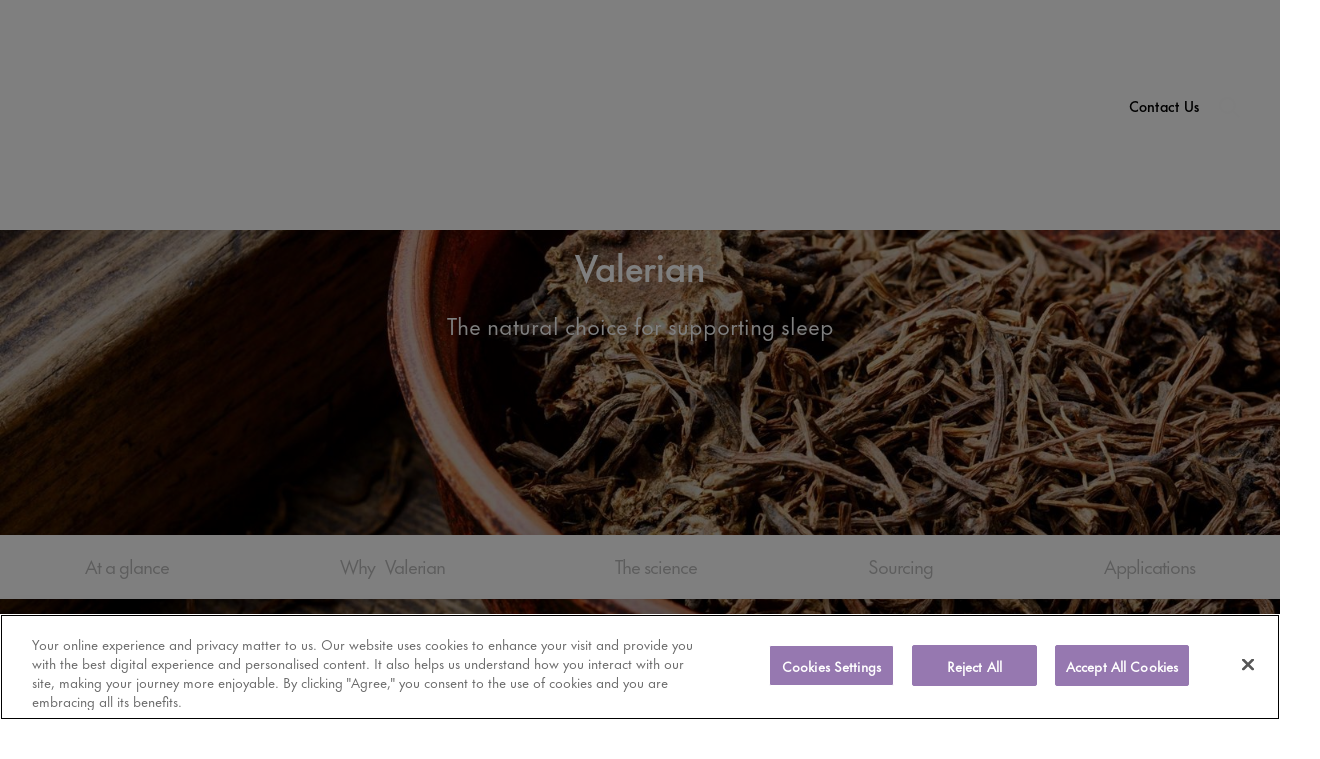

--- FILE ---
content_type: text/html
request_url: https://healthnutritionhub.givaudan.com/ingredients/valerian
body_size: 30042
content:
<!DOCTYPE html><!-- This site was created in Webflow. https://webflow.com --><!-- Last Published: Tue Dec 16 2025 19:36:24 GMT+0000 (Coordinated Universal Time) --><html data-wf-domain="healthnutritionhub.givaudan.com" data-wf-page="65834c00ffd705df5b3316ab" data-wf-site="6509cae3bf0c703105f00f46" lang="en" data-wf-collection="65834c00ffd705df5b33165c" data-wf-item-slug="valerian"><head><meta charset="utf-8"/><title>Valerian - The Natural Choice for Supporting Sleep | Givaudan Health &amp; Nutrition</title><meta content="" name="description"/><meta content="Valerian - The Natural Choice for Supporting Sleep | Givaudan Health &amp; Nutrition" property="og:title"/><meta content="" property="og:description"/><meta content="" property="og:image"/><meta content="Valerian - The Natural Choice for Supporting Sleep | Givaudan Health &amp; Nutrition" property="twitter:title"/><meta content="" property="twitter:description"/><meta content="" property="twitter:image"/><meta property="og:type" content="website"/><meta content="summary_large_image" name="twitter:card"/><meta content="width=device-width, initial-scale=1" name="viewport"/><meta content="Webflow" name="generator"/><link href="https://cdn.prod.website-files.com/6509cae3bf0c703105f00f46/css/h-n-24565e.webflow.shared.f78490730.min.css" rel="stylesheet" type="text/css"/><link href="https://fonts.googleapis.com" rel="preconnect"/><link href="https://fonts.gstatic.com" rel="preconnect" crossorigin="anonymous"/><script src="https://ajax.googleapis.com/ajax/libs/webfont/1.6.26/webfont.js" type="text/javascript"></script><script type="text/javascript">WebFont.load({  google: {    families: ["Jost:100,200,300,regular,500,600,700,800,900","Inter:100,200,300,regular,500,600,700,800,900"]  }});</script><script type="text/javascript">!function(o,c){var n=c.documentElement,t=" w-mod-";n.className+=t+"js",("ontouchstart"in o||o.DocumentTouch&&c instanceof DocumentTouch)&&(n.className+=t+"touch")}(window,document);</script><link href="https://cdn.prod.website-files.com/6509cae3bf0c703105f00f46/65e5c2677f00c172cbbc6040_Favicon%20(1).png" rel="shortcut icon" type="image/x-icon"/><link href="https://cdn.prod.website-files.com/6509cae3bf0c703105f00f46/65e5c2550dc3bc68e717fa55_Favicon2%20(1).png" rel="apple-touch-icon"/><link href="https://healthnutritionhub.givaudan.com/ingredients/valerian" rel="canonical"/><script>
  document.documentElement.lang = "en";
</script>

<!-- [Attributes by Finsweet] CMS Slider -->
<script async src="https://cdn.jsdelivr.net/npm/@finsweet/attributes-cmsslider@1/cmsslider.js"></script>
<!-- [Attributes by Finsweet] CMS Select -->
<script async src="https://cdn.jsdelivr.net/npm/@finsweet/attributes-cmsselect@1/cmsselect.js"></script>
<!-- [Attributes by Finsweet] CMS Nest -->
<script async src="https://cdn.jsdelivr.net/npm/@finsweet/attributes-cmsnest@1/cmsnest.js" fs-attributes-preventload='true'></script>
<!-- [Attributes by Finsweet] CMS Filter -->
<script async src="https://cdn.jsdelivr.net/npm/@finsweet/attributes-cmsfilter@1/cmsfilter.js" fs-attributes-preventload='true'></script>
<!-- [Attributes by Finsweet] CMS Load -->
<script async src="https://cdn.jsdelivr.net/npm/@finsweet/attributes-cmsload@1/cmsload.js"></script>
<!-- [Attributes by Finsweet] CMS Combine -->
<script async src="https://cdn.jsdelivr.net/npm/@finsweet/attributes-cmscombine@1/cmscombine.js"></script>
<!-- Google Tag Manager -->
<script>(function(w,d,s,l,i){w[l]=w[l]||[];w[l].push({'gtm.start':
new Date().getTime(),event:'gtm.js'});var f=d.getElementsByTagName(s)[0],
j=d.createElement(s),dl=l!='dataLayer'?'&l='+l:'';j.async=true;j.src=
'https://www.googletagmanager.com/gtm.js?id='+i+dl;f.parentNode.insertBefore(j,f);
})(window,document,'script','dataLayer','GTM-KNLN8NPZ');</script>
<meta name="google-site-verification" content="DGBPELOzRGSB5SID3-u7WAf4yRsdX4h2lHkNbnF1iaA" />
<!-- End Google Tag Manager -->
<style>
  /* This targets the scrollbar */
::-webkit-scrollbar {
    width: 8px; /* Adjust the width to make it thinner */
}

/* This targets the background of the scrollbar track */
::-webkit-scrollbar-track {
    background: #f1f1f1; /* Change as per your preference */
}

/* This targets the draggable scrolling handle */
::-webkit-scrollbar-thumb {
    background: #888; /* Change as per your preference */
}

/* Change the color on hover */
::-webkit-scrollbar-thumb:hover {
    background: #555;
}
  
  .branded-grid-item.scroll {
    overflow-x: hidden;
  }

</style><script type="application/ld+json">
{
  "@context": "https://schema.org/",
  "@type": "Product",
  "name": "Valerian",
  "image": [
    "https://cdn.prod.website-files.com/650c62b48f3a81f4bf41b59f/676491b734947a8703d42c41_qJnfL2U8zfLipITIFJf-z59xKbWnSouYNQJ9ClAWuY8.jpeg"
  ],
  "description": "",
  "brand": {
    "@type": "Brand",
    "name": "Givaudan"
  }
}
</script>
</head><body class="ingredient"><section data-w-id="060f4cc7-5060-a9e8-e0b0-c605737889be" class="header"><div class="header-content"><a href="/" class="logo-header-link w-inline-block"><div class="logo-header"><div class="div-block-7"><img src="https://cdn.prod.website-files.com/6509cae3bf0c703105f00f46/681b63fc0fa362699b8257a2_download%20(13).svg" loading="lazy" alt="" class="logo-giv b"/><img src="https://cdn.prod.website-files.com/6509cae3bf0c703105f00f46/681b63c82869015e5734accb_Health-Solutions-Hub_Logo.svg" loading="lazy" alt="" class="logo-giv w"/></div></div></a><div data-w-id="47a61779-0791-ee89-31b7-b1ddfd94bd01" data-is-ix2-target="1" class="lottie-animation" data-animation-type="lottie" data-src="https://cdn.prod.website-files.com/6509cae3bf0c703105f00f46/6560ab49f822b7d18bbbe49a_Pv6nhgtHcd.json" data-loop="0" data-direction="1" data-autoplay="0" data-renderer="svg" data-default-duration="2.033333333333333" data-duration="0" data-ix2-initial-state="0"></div><div class="nav-links"><a href="/search-page" class="nav-link">ingredients</a><a href="/our-brands" class="nav-link">our brands</a><a href="/sustainability" class="nav-link">sustainability</a><a href="/why-givaudan" class="nav-link">why Givaudan?</a><a href="/articles" class="nav-link">expert insights</a><a href="/contact" class="nav-link-copy button">Contact Us</a><a href="/search-page" class="search-link w-inline-block"><img src="https://cdn.prod.website-files.com/6509cae3bf0c703105f00f46/6543701ee329556c5aa3f650_search.svg" loading="lazy" alt="" class="search-icon"/></a></div></div></section><div class="at-a-glance"><div class="ingredients-hero"><img alt="" loading="lazy" src="https://cdn.prod.website-files.com/650c62b48f3a81f4bf41b59f/676491b734947a8703d42c41_qJnfL2U8zfLipITIFJf-z59xKbWnSouYNQJ9ClAWuY8.jpeg" sizes="100vw" srcset="https://cdn.prod.website-files.com/650c62b48f3a81f4bf41b59f/676491b734947a8703d42c41_qJnfL2U8zfLipITIFJf-z59xKbWnSouYNQJ9ClAWuY8-p-500.jpeg 500w, https://cdn.prod.website-files.com/650c62b48f3a81f4bf41b59f/676491b734947a8703d42c41_qJnfL2U8zfLipITIFJf-z59xKbWnSouYNQJ9ClAWuY8-p-800.jpeg 800w, https://cdn.prod.website-files.com/650c62b48f3a81f4bf41b59f/676491b734947a8703d42c41_qJnfL2U8zfLipITIFJf-z59xKbWnSouYNQJ9ClAWuY8-p-1080.jpeg 1080w, https://cdn.prod.website-files.com/650c62b48f3a81f4bf41b59f/676491b734947a8703d42c41_qJnfL2U8zfLipITIFJf-z59xKbWnSouYNQJ9ClAWuY8-p-1600.jpeg 1600w, https://cdn.prod.website-files.com/650c62b48f3a81f4bf41b59f/676491b734947a8703d42c41_qJnfL2U8zfLipITIFJf-z59xKbWnSouYNQJ9ClAWuY8-p-2000.jpeg 2000w, https://cdn.prod.website-files.com/650c62b48f3a81f4bf41b59f/676491b734947a8703d42c41_qJnfL2U8zfLipITIFJf-z59xKbWnSouYNQJ9ClAWuY8-p-2600.jpeg 2600w, https://cdn.prod.website-files.com/650c62b48f3a81f4bf41b59f/676491b734947a8703d42c41_qJnfL2U8zfLipITIFJf-z59xKbWnSouYNQJ9ClAWuY8.jpeg 2900w" class="ingredient-hero-img"/><div class="ingredient-hero-wrap"><div class="heading-raw"><img src="https://cdn.prod.website-files.com/plugins/Basic/assets/placeholder.60f9b1840c.svg" loading="lazy" alt="" class="logo-only w-condition-invisible w-dyn-bind-empty"/><h1 class="h1-product-name _35">Valerian</h1></div><h2 class="subhead">The natural choice for supporting sleep</h2></div></div><div class="ingredient-page-nav"><div class="page-nav-raw"><a href="#Benefits" class="page-nav-link">At a glance</a><a href="#Why" class="page-nav-link-wrap w-inline-block"><div class="page-nav-link">Why</div><div class="page-nav-link _10marg">Valerian</div></a><a href="#Science-content" class="page-nav-link">The science</a><a href="#Sourcing-content" class="page-nav-link">Sourcing</a><a href="#Gallery" class="page-nav-link">Applications</a></div></div><section id="Benefits" class="benefits"><div class="_1244-container"><div class="benefits-content"><div class="benefits-text"><h2 id="color-picker" style="color:#EC6C7B" class="h2---large">A botanical long known for its calming properties</h2><div class="text w-richtext">Valerian is a perennial flowering plant native to Europe, South Africa and Asia. Its roots have been used as a sleep and relaxation aid for millennia. Valerian has been used as a traditional herb since ancient Greek and Roman times. ¹ 

Modern scientific research has demonstrated that Valerian’s active compounds, valerenic acids, can help naturally support sleep quality. A sustainably sourced natural ingredient, valerian meets growing demand among consumers seeking natural sleep solutions.
</div><a href="/oatwell-fiber" class="learn-more-btn white w-condition-invisible w-button">Learn more</a></div><div class="benefits-grid-wrap"><h2 style="color:#EC6C7B" class="h2---large">Benefits</h2><div class="benefits-relative"><div class="w-dyn-list"><div style="color:#EC6C7B" role="list" class="benefits-grid w-dyn-items"><div id="w-node-cbd16094-b504-362c-9ed9-6abc33d60483-5b3316ab" role="listitem" class="collection-item-5 w-dyn-item"><div class="circlebenefit"><img alt="" loading="lazy" src="https://cdn.prod.website-files.com/650c62b48f3a81f4bf41b59f/65c38866833e037f6f05621f_6YqRSYiKx_jjRZgoaaJmAJ8zRbLgcD-6rs2MiTSnkeo.svg" class="image-28"/></div><div class="benefit-name">Sleep</div></div><div id="w-node-cbd16094-b504-362c-9ed9-6abc33d60483-5b3316ab" role="listitem" class="collection-item-5 w-dyn-item"><div class="circlebenefit"><img alt="" loading="lazy" src="https://cdn.prod.website-files.com/650c62b48f3a81f4bf41b59f/65c38869d24eb042f3edc4ae_dDUk14UYwpJGtsZ5spgpPuSx67Etfe3_KUogR91LXbY.svg" class="image-28"/></div><div class="benefit-name">Relaxation</div></div></div></div></div></div></div></div></section><div class="image-colour"><div class="horisontal-wrap"><img alt="" loading="lazy" src="https://cdn.prod.website-files.com/650c62b48f3a81f4bf41b59f/676491b734947a8703d42c3e_BMDnIiskogUPIDfBZA3zQQZSKNHRH0ODZPMwxsAsc_A.jpeg" sizes="100vw" srcset="https://cdn.prod.website-files.com/650c62b48f3a81f4bf41b59f/676491b734947a8703d42c3e_BMDnIiskogUPIDfBZA3zQQZSKNHRH0ODZPMwxsAsc_A-p-500.jpeg 500w, https://cdn.prod.website-files.com/650c62b48f3a81f4bf41b59f/676491b734947a8703d42c3e_BMDnIiskogUPIDfBZA3zQQZSKNHRH0ODZPMwxsAsc_A-p-800.jpeg 800w, https://cdn.prod.website-files.com/650c62b48f3a81f4bf41b59f/676491b734947a8703d42c3e_BMDnIiskogUPIDfBZA3zQQZSKNHRH0ODZPMwxsAsc_A-p-1080.jpeg 1080w, https://cdn.prod.website-files.com/650c62b48f3a81f4bf41b59f/676491b734947a8703d42c3e_BMDnIiskogUPIDfBZA3zQQZSKNHRH0ODZPMwxsAsc_A-p-1600.jpeg 1600w, https://cdn.prod.website-files.com/650c62b48f3a81f4bf41b59f/676491b734947a8703d42c3e_BMDnIiskogUPIDfBZA3zQQZSKNHRH0ODZPMwxsAsc_A-p-2000.jpeg 2000w, https://cdn.prod.website-files.com/650c62b48f3a81f4bf41b59f/676491b734947a8703d42c3e_BMDnIiskogUPIDfBZA3zQQZSKNHRH0ODZPMwxsAsc_A.jpeg 2000w" class="ingredient-image-1"/><div style="background-color:#EC6C7B" class="text-wrap _50"><h2 class="h2---large white">Natural solutions for sleep and relaxation</h2><div class="text-20px white w-richtext">The global sleep supplement market was worth over seven billion USD in 2023² and valerian is among the top five natural sleep support supplements³, readily recognised by consumers. According to research by Givaudan, 82% of Europeans want to improve sleep quality⁴, citing the benefits of “waking up sharper”, “looking better” and “boosting immunity”.⁵ As consumers become more aware of the benefits of approaching health and wellness holistically, interest in natural, botanical ingredients has grown and consumers associate valerian with sleep, relaxation, and mood.⁶ </div></div></div></div><div class="statistic w-condition-invisible"><div class="statistic-content"><div class="statistic-percent-text w-dyn-bind-empty"></div><h2 class="h2---large w-dyn-bind-empty"></h2></div></div><section id="Why" class="why-ingredient"><div class="why-raw"><div href="#Why" class="page-nav-link-wrap why-heading"><div style="color:#EC6C7B" class="page-nav-link ingredient-heading">Why</div><div class="ingredient-raw"><div style="color:#EC6C7B" class="page-nav-link _10marg ingredient-heading">Valerian</div><div style="color:#EC6C7B" class="page-nav-link ingredient-heading">?</div></div></div><div class="why-wrap"><img loading="lazy" src="https://cdn.prod.website-files.com/650c62b48f3a81f4bf41b59f/68ed0ae51df43468d430a490_9AoZ9ZwLlFlOKJWKE9XXT6COM8Ep3ZH9I7NsMyviaLQ.svg" alt="" class="semicircle"/><div class="items-relative"><div data-w-id="6f827fd9-e161-3dcf-f9d0-951c94618bcc" class="raw _1"><div style="background-color:#EC6C7B;border-color:#EC6C7B" class="circle"><div class="bg"></div><div class="reason-txt-wrap _1"><div style="color:#EC6C7B" class="text-20px white _500 _32px w-richtext"><p>Natural sleep support</p></div><div class="reason-description w-richtext"><p>published studies document lessening of sleep disturbances⁸</p></div></div></div></div><div data-w-id="6f827fd9-e161-3dcf-f9d0-951c94618bd1" class="raw _2 absolute"><div style="border-color:#EC6C7B;background-color:#EC6C7B" class="circle"><div class="bg"></div></div><div class="reason-txt-wrap _2"><div style="color:#EC6C7B" class="text-20px white _500 _32px w-richtext"><p>Diverse applications</p></div><div class="reason-description w-richtext"><p>suitable for gummies, capsules, and tablets</p></div></div></div><div data-w-id="6f827fd9-e161-3dcf-f9d0-951c94618bd6" class="raw _3 absolute w-condition-invisible"><div style="border-color:#EC6C7B;background-color:#EC6C7B" class="circle"><div class="bg"></div></div><div class="reason-txt-wrap"><div style="color:#EC6C7B" class="text-20px white _500 _32px w-dyn-bind-empty w-richtext"></div><div class="reason-description w-dyn-bind-empty w-richtext"></div></div></div><div data-w-id="6f827fd9-e161-3dcf-f9d0-951c94618bdb" class="raw _4 absolute"><div style="background-color:#EC6C7B;border-color:#EC6C7B" class="circle"><div class="bg"></div></div><div class="reason-txt-wrap _4"><div style="color:#EC6C7B" class="text-20px white _500 _32px w-richtext"><p>History of traditional use</p></div><div class="reason-description w-richtext"><p>well-established use in herbal preparations</p></div></div></div><div data-w-id="6f827fd9-e161-3dcf-f9d0-951c94618be0" class="raw _5"><div style="background-color:#EC6C7B;border-color:#EC6C7B" class="circle"><div class="bg"></div></div><div class="reason-txt-wrap _5"><div style="color:#EC6C7B" class="text-20px white _500 _32px w-richtext"><p>Sustainably sourced</p></div><div class="reason-description w-richtext"><p>responsibly and reliably sourced in Eastern and Northern Europe</p></div></div></div></div></div></div></section><div class="w-condition-invisible"><div style="background-color:#EC6C7B" class="statistic-2-heading-bg"><div class="statistic-2-heading-wrap"><h2 class="heading-5">Want to know more about OatWell™&#x27;s unique characteristics?</h2><a href="/oatwell-unique-characteristics" class="learn-more-btn outline w-condition-invisible w-button">Learn more</a></div></div></div><div class="statistic-2-relative w-condition-invisible"><div class="statistic-2-text-wrap"><div class="statistic-percent-text white w-dyn-bind-empty"></div><div class="statistic-2-text w-dyn-bind-empty"></div></div><img alt="" loading="lazy" src="" class="statistic-2-image w-dyn-bind-empty"/></div><section class="science_-_sustainability"><div id="Science-content" class="science-content"><div id="Science" class="heading-raw vertical-on-tablet"><h2 class="h1-large">The science behind </h2><div class="ingredient-title-wrap horisontal"><h2 class="h1-large _10marg">Valerian</h2></div></div><div class="horisontal-wrap between"><img alt="" loading="lazy" src="https://cdn.prod.website-files.com/650c62b48f3a81f4bf41b59f/676491b634947a8703d429a2_idYU-dYCbUphIPD_2ezFoApS7iRmzTpracjbOk_3gP4.jpeg" sizes="100vw" srcset="https://cdn.prod.website-files.com/650c62b48f3a81f4bf41b59f/676491b634947a8703d429a2_idYU-dYCbUphIPD_2ezFoApS7iRmzTpracjbOk_3gP4-p-500.jpeg 500w, https://cdn.prod.website-files.com/650c62b48f3a81f4bf41b59f/676491b634947a8703d429a2_idYU-dYCbUphIPD_2ezFoApS7iRmzTpracjbOk_3gP4-p-800.jpeg 800w, https://cdn.prod.website-files.com/650c62b48f3a81f4bf41b59f/676491b634947a8703d429a2_idYU-dYCbUphIPD_2ezFoApS7iRmzTpracjbOk_3gP4-p-1080.jpeg 1080w, https://cdn.prod.website-files.com/650c62b48f3a81f4bf41b59f/676491b634947a8703d429a2_idYU-dYCbUphIPD_2ezFoApS7iRmzTpracjbOk_3gP4-p-1600.jpeg 1600w, https://cdn.prod.website-files.com/650c62b48f3a81f4bf41b59f/676491b634947a8703d429a2_idYU-dYCbUphIPD_2ezFoApS7iRmzTpracjbOk_3gP4-p-2000.jpeg 2000w, https://cdn.prod.website-files.com/650c62b48f3a81f4bf41b59f/676491b634947a8703d429a2_idYU-dYCbUphIPD_2ezFoApS7iRmzTpracjbOk_3gP4-p-2600.jpeg 2600w, https://cdn.prod.website-files.com/650c62b48f3a81f4bf41b59f/676491b634947a8703d429a2_idYU-dYCbUphIPD_2ezFoApS7iRmzTpracjbOk_3gP4.jpeg 2900w" class="sciense-img"/><div class="text-wrap _50"><h2 style="color:#EC6C7B" class="h2---large">Sleep benefits validated by science</h2><div class="text w-richtext"><p>Multiple meta-analysis studies on populations with sleep disturbances have concluded that valerian may be effective in lessening sleep disturbances as measured by questionnaires and/or actiwatches.⁷ ⁸ Overall these data contribute to the sum of evidence that valerian may improve sleep quality. This benefit is likely mediated via valerian extract and valerenic acid’s modulatory effect on brain gamma-aminobutyric acid (GABA) receptors, which are well-known for their role in regulating sleep.⁹</p></div><a href="#" id="science-button" style="background-color:#EC6C7B" class="learn-more-btn w-condition-invisible w-button">See science</a></div></div></div><div id="Sourcing-content" class="sourcing-content"><div class="heading-raw vertical-on-tablet"><div class="ingredient-title-wrap horisontal"><h2 class="h1-large _10marg nowrap">Valerian</h2></div><h2 class="h1-large margleft"> responsible sourcing</h2></div><div class="horisontal-wrap between reverse"><img alt="" loading="lazy" src="https://cdn.prod.website-files.com/650c62b48f3a81f4bf41b59f/69415367a77262ccec0b4213_K9FBly8FrdAYiHxLzVhju-A1tcZ7FCGSfansvPp8194.jpeg" class="sciense-img"/><div class="text-wrap _50"><h2 style="color:#EC6C7B" class="h2---large">Helping you build a sustainable future</h2><div class="text w-richtext"><p>At Givaudan, we are committed to sourcing all materials and services in a way that protects both people and the environment by 2030. We collaborate with our suppliers to optimise harvest and post-harvest practices in accordance with the principles of our <a href="https://www.givaudan.com/sustainability/communities/sourcing4good">Sourcing4Good programme</a>, which promotes responsible practices across our supply chains, while improving both producer livelihoods and the environmental footprints of our products. Our valerian is traceable to the field level where we ensure the highest valerenic content by growing enhanced varieties and following good agricultural practices.</p></div><a href="#" id="sourcing-button" style="background-color:#EC6C7B" class="learn-more-btn wide w-condition-invisible w-button">Explore Our Impact</a></div></div></div></section><div class="video-section w-condition-invisible"><div class="video-wrap"><h2 style="color:#EC6C7B" class="h2 _41px w-dyn-bind-empty"></h2><div class="sciense-video w-dyn-bind-empty w-video w-embed"></div></div></div><div class="title-ingredient-section"><div class="title-wrap"><h2 style="color:#EC6C7B" class="h1-large _31px-mobile">The ancient world’s revered calming herb</h2><div class="text w-richtext">Sweetly scented valerian is a perennial plant native to Europe, South Africa, and Asia. The Greek physician Hippocrates, also known as the ‘Father of Medicine’, documented its use, while Roman-Greek physician Aelius Galenus prescribed it for insomnia 100 years later.¹ Documents from the 16th century report its use for nervousness, trembling, headaches, and heart palpitations.¹⁰   

Today, numerous published studies document Valerian’s sleep effects, validating several millennia of traditional use.</div></div></div><section id="Gallery" class="ingredient-gallery"><div id="trad-blog" style="background-color:#EC6C7B" class="trad-with-blog div-block-33 w-condition-invisible"><img alt="" loading="lazy" id="blog-image" src="" class="image-41 w-dyn-bind-empty"/><div class="div-block-34"><div><h3 class="heading-36">Explore our articles to learn more about </h3><h3 class="heading-36">Valerian</h3></div><div class="collection-list-wrapper-13 w-dyn-list"><div class="w-dyn-empty"><div>No items found.</div></div></div></div></div><div id="trad" class="trad-without-blog"><img alt="" loading="lazy" src="https://cdn.prod.website-files.com/650c62b48f3a81f4bf41b59f/676491b734947a8703d429a9_FqYKs3gmihSfMSlN8yW8AYJw843UwawX0ACiv2iCWwI.jpeg" sizes="100vw" srcset="https://cdn.prod.website-files.com/650c62b48f3a81f4bf41b59f/676491b734947a8703d429a9_FqYKs3gmihSfMSlN8yW8AYJw843UwawX0ACiv2iCWwI-p-500.jpeg 500w, https://cdn.prod.website-files.com/650c62b48f3a81f4bf41b59f/676491b734947a8703d429a9_FqYKs3gmihSfMSlN8yW8AYJw843UwawX0ACiv2iCWwI-p-800.jpeg 800w, https://cdn.prod.website-files.com/650c62b48f3a81f4bf41b59f/676491b734947a8703d429a9_FqYKs3gmihSfMSlN8yW8AYJw843UwawX0ACiv2iCWwI-p-1080.jpeg 1080w, https://cdn.prod.website-files.com/650c62b48f3a81f4bf41b59f/676491b734947a8703d429a9_FqYKs3gmihSfMSlN8yW8AYJw843UwawX0ACiv2iCWwI.jpeg 1280w" class="gallery-image"/></div><div class="specifications"><div data-hover="false" data-delay="0" data-w-id="bf96a3dc-1f14-2161-d602-982352b1f00c" class="specifications-dropdown w-dropdown"><div class="specifications-dd-toggle w-dropdown-toggle"><div class="specifications-dd-text">Ingredient characteristics</div><img src="https://cdn.prod.website-files.com/6509cae3bf0c703105f00f46/654a1c6daa7aa6ea989f0e1d_Vector%205.svg" loading="lazy" data-w-id="ad570015-f9b3-320c-875f-9606d493b9fc" alt=""/></div><nav style="height:0px" class="dropdown-list-2 w-dropdown-list"><div class="dd-list-container"><div class="text-block-2">Common name:</div><div class="text-block-2 right">Valerian</div></div><div class="dd-list-container"><div class="text-block-2">Benefits:</div><div class="collection-list-wrapper-7 w-dyn-list"><div role="list" class="collection-list-7 benefitslist w-dyn-items"><div role="listitem" class="collection-item-8 w-dyn-item"><div class="text-block-2">Sleep</div><div class="remove-comma">,</div></div><div role="listitem" class="collection-item-8 w-dyn-item"><div class="text-block-2">Relaxation</div><div class="remove-comma">,</div></div></div></div></div><div class="dd-list-container"><div class="text-block-2">Species:</div><div class="text-block-2 right species">Valeriana officinalis, L.</div></div><div class="dd-list-container"><div class="text-block-2">Plant part:</div><div class="text-block-2 right">Root</div></div><div class="dd-list-container"><div class="text-block-2">Format:</div><div class="text-block-2 right">Powdered extract</div></div><div class="dd-list-container"><div class="text-block-2">Standardizations:</div><div class="text-block-2 right">0.4% and  0.8% valerenic acids</div></div><div class="dd-list-container"><div class="text-block-2">Active ingredients:</div><div class="text-block-2 right">Valerenic acids</div></div><div class="dd-list-container"><div class="text-block-2">Recommended daily dose*:</div><div class="text-block-2 right">2.4 to 3.2 mg of valerenic acid¹¹</div></div><div class="dd-list-container w-condition-invisible"><div class="text-block-2">Mechanism of action:</div><div class="text-block-2 right w-dyn-bind-empty w-richtext"></div></div><div class="dd-list-container w-condition-invisible"><div class="text-block-2">Demonstrated activity:</div><div class="text-block-2 right w-dyn-bind-empty"></div></div><div class="dd-list-container w-condition-invisible"><div class="text-block-2">Published clinical trials:</div><div class="text-block-2 right w-dyn-bind-empty"></div></div><div class="dd-list-container"><div class="text-block-2">Organic:</div><div class="text-block-2 right">Yes, available</div></div><div class="dd-list-container w-condition-invisible"><div class="text-block-2">Trademarked:</div><div class="text-block-2 right w-dyn-bind-empty"></div></div><div class="dd-list-container w-condition-invisible"><div class="text-block-2">Intellectual property:</div><div class="text-block-2 right w-dyn-bind-empty"></div></div><div class="dd-list-container"><div class="text-block-2">Applications:</div><div class="text-block-2 right">Gummies, capsules, tablets</div></div><div class="dd-list-container"><div class="text-block-2">*(health effect based on clinical data)</div></div></nav></div></div><img alt="" loading="lazy" src="https://cdn.prod.website-files.com/650c62b48f3a81f4bf41b59f/68ed14751b581c93b6872287_Zcru3-efCEPiV8Y8yYgZWpigtGTAjoqrDVxPQS9IDNA.png" class="image-25"/></section><div class="formulate"><div class="_1244-container"><div class="formulate-content"><div class="heading-wrap"><h2 class="formulate-heading white">Why formulate<br/></h2><div class="heading-raw gap20"><h2 class="formulate-heading white _31px-mobile">with<br/></h2><h2 class="formulate-heading white _10marg _31px-mobile">Valerian</h2><h2 class="formulate-heading white _10marg _31px-mobile">?</h2></div></div><div class="formulate-text-wrap"><div class="text-24px">Our expert teams and taste capabilities can help you successfully incorporate valerian in a wide variety of applications, including gummies, capsules and tablets. </div><a href="/oatwell-applications" class="learn-more-btn transpanent-bg white-fill w-condition-invisible w-button">Learn more</a><a href="#Why-hero" class="learn-more-btn transpanent-bg white-fill w-condition-invisible w-button">Learn more</a></div></div></div><img alt="" loading="lazy" src="https://cdn.prod.website-files.com/650c62b48f3a81f4bf41b59f/676491b634947a8703d429a5_DVjhjjZ8oiurMpkPJdwT6lXkG6dnl30lT83g07mJ8k8.jpeg" sizes="100vw" srcset="https://cdn.prod.website-files.com/650c62b48f3a81f4bf41b59f/676491b634947a8703d429a5_DVjhjjZ8oiurMpkPJdwT6lXkG6dnl30lT83g07mJ8k8-p-500.jpeg 500w, https://cdn.prod.website-files.com/650c62b48f3a81f4bf41b59f/676491b634947a8703d429a5_DVjhjjZ8oiurMpkPJdwT6lXkG6dnl30lT83g07mJ8k8-p-800.jpeg 800w, https://cdn.prod.website-files.com/650c62b48f3a81f4bf41b59f/676491b634947a8703d429a5_DVjhjjZ8oiurMpkPJdwT6lXkG6dnl30lT83g07mJ8k8-p-1080.jpeg 1080w, https://cdn.prod.website-files.com/650c62b48f3a81f4bf41b59f/676491b634947a8703d429a5_DVjhjjZ8oiurMpkPJdwT6lXkG6dnl30lT83g07mJ8k8-p-1600.jpeg 1600w, https://cdn.prod.website-files.com/650c62b48f3a81f4bf41b59f/676491b634947a8703d429a5_DVjhjjZ8oiurMpkPJdwT6lXkG6dnl30lT83g07mJ8k8-p-2000.jpeg 2000w, https://cdn.prod.website-files.com/650c62b48f3a81f4bf41b59f/676491b634947a8703d429a5_DVjhjjZ8oiurMpkPJdwT6lXkG6dnl30lT83g07mJ8k8-p-2600.jpeg 2600w, https://cdn.prod.website-files.com/650c62b48f3a81f4bf41b59f/676491b634947a8703d429a5_DVjhjjZ8oiurMpkPJdwT6lXkG6dnl30lT83g07mJ8k8.jpeg 2900w" class="formulate-bg-image"/></div><div class="faqs w-condition-invisible"><h1 class="h2---large center">FAQs</h1><div class="specifications"><div data-hover="false" data-delay="0" data-w-id="3b01481f-0f5f-316a-6754-5a0d8d3df5a6" class="specifications-dropdown w-condition-invisible w-dropdown"><div class="specifications-dd-toggle w-dropdown-toggle"><div class="specifications-dd-text w-dyn-bind-empty"></div><img src="https://cdn.prod.website-files.com/6509cae3bf0c703105f00f46/654a1c6daa7aa6ea989f0e1d_Vector%205.svg" loading="lazy" alt=""/></div><nav style="height:0px" class="dropdown-list-2 w-dropdown-list"><div class="dd-list-container"><div class="text w-dyn-bind-empty w-richtext"></div></div></nav></div><div data-hover="false" data-delay="0" data-w-id="e3d33531-9f2a-5368-b9c1-a12c899fd9f8" class="specifications-dropdown w-condition-invisible w-dropdown"><div class="specifications-dd-toggle w-dropdown-toggle"><div class="specifications-dd-text w-dyn-bind-empty"></div><img src="https://cdn.prod.website-files.com/6509cae3bf0c703105f00f46/654a1c6daa7aa6ea989f0e1d_Vector%205.svg" loading="lazy" alt=""/></div><nav style="height:0px" class="dropdown-list-2 w-dropdown-list"><div class="dd-list-container"><div class="text w-dyn-bind-empty w-richtext"></div></div></nav></div><div data-hover="false" data-delay="0" data-w-id="0fcf76fe-35f3-e8b8-6c75-f68f46f8fb8a" class="specifications-dropdown w-condition-invisible w-dropdown"><div class="specifications-dd-toggle w-dropdown-toggle"><div class="specifications-dd-text w-dyn-bind-empty"></div><img src="https://cdn.prod.website-files.com/6509cae3bf0c703105f00f46/654a1c6daa7aa6ea989f0e1d_Vector%205.svg" loading="lazy" alt=""/></div><nav style="height:0px" class="dropdown-list-2 w-dropdown-list"><div class="dd-list-container"><div class="text w-dyn-bind-empty w-richtext"></div></div></nav></div><div data-hover="false" data-delay="0" data-w-id="178beff1-0406-8a65-6cc3-9a37299caf5d" class="specifications-dropdown w-condition-invisible w-dropdown"><div class="specifications-dd-toggle w-dropdown-toggle"><div class="specifications-dd-text w-dyn-bind-empty"></div><img src="https://cdn.prod.website-files.com/6509cae3bf0c703105f00f46/654a1c6daa7aa6ea989f0e1d_Vector%205.svg" loading="lazy" alt=""/></div><nav style="height:0px" class="dropdown-list-2 w-dropdown-list"><div class="dd-list-container"><div class="text w-dyn-bind-empty w-richtext"></div></div></nav></div><div data-hover="false" data-delay="0" data-w-id="30178de5-9c07-a130-9a49-dceccdf98fc8" class="specifications-dropdown w-condition-invisible w-dropdown"><div class="specifications-dd-toggle w-dropdown-toggle"><div class="specifications-dd-text w-dyn-bind-empty"></div><img src="https://cdn.prod.website-files.com/6509cae3bf0c703105f00f46/654a1c6daa7aa6ea989f0e1d_Vector%205.svg" loading="lazy" alt=""/></div><nav style="height:0px" class="dropdown-list-2 w-dropdown-list"><div class="dd-list-container"><div class="text w-dyn-bind-empty w-richtext"></div></div></nav></div></div></div><div class="contact-us"><div class="text-wrap _590max center"><h2 class="h2 contact">We would love to hear from you!</h2><div class="text">If you have a specific product in mind or are curious about how we can assist in your innovation journey, please don&#x27;t hesitate to get in touch</div><a href="/contact" class="purple-btn _10marg w-button">Contact us</a></div></div><div class="recommended-ingredients"><div class="recommended-ingredients-content"><h2 class="h2---large">You may be interested in</h2><div data-delay="4000" data-animation="slide" class="slider w-slider" data-autoplay="false" data-easing="ease" data-hide-arrows="false" data-disable-swipe="false" data-autoplay-limit="0" data-nav-spacing="3" data-duration="500" data-infinite="true" fs-cmsslider-element="slider"><div class="mask-2 w-slider-mask"><div class="recommended-slide w-slide"></div><div class="recommended-slide w-slide"></div><div class="recommended-slide w-slide"></div></div><div class="left-arrow-4 w-slider-arrow-left"><img src="https://cdn.prod.website-files.com/6509cae3bf0c703105f00f46/6543d6d068f9f1a170139e8f_Icon%20(1).svg" loading="lazy" alt="" class="slider-arrow"/></div><div class="right-arrow-4 w-slider-arrow-right"><img src="https://cdn.prod.website-files.com/6509cae3bf0c703105f00f46/6543d6cf9471ec238eef37a3_Icon%20(2).svg" loading="lazy" alt="" class="slider-arrow"/></div><div class="slide-nav-4 w-slider-nav w-round w-num"></div></div></div><div class="collection-list-wrapper-8 w-dyn-list"><div fs-cmsslider-element="list" role="list" class="collection-list-8 w-dyn-items"><div role="listitem" class="w-dyn-item"><a href="/ingredients/hibiscus" class="link-block w-inline-block"><img alt="" loading="lazy" src="https://cdn.prod.website-files.com/650c62b48f3a81f4bf41b59f/68d64e6a61cae38bbaa00142_RcSlSMrASLypi-yV6G0Uk0_cFaHLAu3tIvce2Qu8Jew.jpeg" sizes="100vw" srcset="https://cdn.prod.website-files.com/650c62b48f3a81f4bf41b59f/68d64e6a61cae38bbaa00142_RcSlSMrASLypi-yV6G0Uk0_cFaHLAu3tIvce2Qu8Jew-p-500.jpeg 500w, https://cdn.prod.website-files.com/650c62b48f3a81f4bf41b59f/68d64e6a61cae38bbaa00142_RcSlSMrASLypi-yV6G0Uk0_cFaHLAu3tIvce2Qu8Jew-p-800.jpeg 800w, https://cdn.prod.website-files.com/650c62b48f3a81f4bf41b59f/68d64e6a61cae38bbaa00142_RcSlSMrASLypi-yV6G0Uk0_cFaHLAu3tIvce2Qu8Jew-p-1080.jpeg 1080w, https://cdn.prod.website-files.com/650c62b48f3a81f4bf41b59f/68d64e6a61cae38bbaa00142_RcSlSMrASLypi-yV6G0Uk0_cFaHLAu3tIvce2Qu8Jew-p-1600.jpeg 1600w, https://cdn.prod.website-files.com/650c62b48f3a81f4bf41b59f/68d64e6a61cae38bbaa00142_RcSlSMrASLypi-yV6G0Uk0_cFaHLAu3tIvce2Qu8Jew-p-2000.jpeg 2000w, https://cdn.prod.website-files.com/650c62b48f3a81f4bf41b59f/68d64e6a61cae38bbaa00142_RcSlSMrASLypi-yV6G0Uk0_cFaHLAu3tIvce2Qu8Jew-p-2600.jpeg 2600w, https://cdn.prod.website-files.com/650c62b48f3a81f4bf41b59f/68d64e6a61cae38bbaa00142_RcSlSMrASLypi-yV6G0Uk0_cFaHLAu3tIvce2Qu8Jew-p-3200.jpeg 3200w, https://cdn.prod.website-files.com/650c62b48f3a81f4bf41b59f/68d64e6a61cae38bbaa00142_RcSlSMrASLypi-yV6G0Uk0_cFaHLAu3tIvce2Qu8Jew.jpeg 3307w" class="recommended-img"/><h3 class="h3---large">Hibiscus</h3></a></div><div role="listitem" class="w-dyn-item"><a href="/ingredients/chasteberry" class="link-block w-inline-block"><img alt="" loading="lazy" src="https://cdn.prod.website-files.com/650c62b48f3a81f4bf41b59f/69415365a3f97f6d5403e040_kO22FcAv4SHJC6IjIHLvj_vhLr8VoQcAf123di0NnkM.png" class="recommended-img"/><h3 class="h3---large">Chasteberry</h3></a></div><div role="listitem" class="w-dyn-item"><a href="/ingredients/zensera" class="link-block w-inline-block"><img alt="" loading="lazy" src="https://cdn.prod.website-files.com/650c62b48f3a81f4bf41b59f/6941507d93789df335b25b9d_W8cBk8B5oUgnHPFKXkFCG7aCuanZfpaGbAsLJOTmXgU.png" class="recommended-img"/><h3 class="h3---large">Zensera™</h3></a></div><div role="listitem" class="w-dyn-item"><a href="/ingredients/arrabina-p" class="link-block w-inline-block"><img alt="" loading="lazy" src="https://cdn.prod.website-files.com/650c62b48f3a81f4bf41b59f/6941507df967025880fc836f_mVguIex1AhIM5mxlvuo7i8KevjmgEBMbIqgsiVOWg3Q.png" class="recommended-img"/><h3 class="h3---large">Arrabina™-P</h3></a></div><div role="listitem" class="w-dyn-item"><a href="/ingredients/ginger" class="link-block w-inline-block"><img alt="" loading="lazy" src="https://cdn.prod.website-files.com/650c62b48f3a81f4bf41b59f/6941536c8a9094d7453cf78b_2TRFuFoVNdGk1pJ4nBtUYg6uWJzbc51udq3Pplc_D1Q.png" class="recommended-img"/><h3 class="h3---large">Ginger </h3></a></div><div role="listitem" class="w-dyn-item"><a href="/ingredients/artichoke" class="link-block w-inline-block"><img alt="" loading="lazy" src="https://cdn.prod.website-files.com/650c62b48f3a81f4bf41b59f/69415374444b4f9e9152c387_zTf69PilS7hYSyqI_rCWCG3n7SkX0ANAQsE6DDmY9pg.png" class="recommended-img"/><h3 class="h3---large">Artichoke</h3></a></div><div role="listitem" class="w-dyn-item"><a href="/ingredients/blackcohosh" class="link-block w-inline-block"><img alt="" loading="lazy" src="https://cdn.prod.website-files.com/650c62b48f3a81f4bf41b59f/6941536c770edd8dd5ca6851_UNQGZxFH2UWFLoC9RY5g45ZB0J4Xm_FunMwsf7I9Zi0.png" class="recommended-img"/><h3 class="h3---large">Black cohosh</h3></a></div><div role="listitem" class="w-dyn-item"><a href="/ingredients/passionflower" class="link-block w-inline-block"><img alt="" loading="lazy" src="https://cdn.prod.website-files.com/650c62b48f3a81f4bf41b59f/69415375f060fb4871ebf1c1_FP4hiNymIA8xOb0D6RbIZJYvh-PhnS-6m5WesbowMIo.png" class="recommended-img"/><h3 class="h3---large">Passion Flower</h3></a></div><div role="listitem" class="w-dyn-item"><a href="/ingredients/lemonbalm" class="link-block w-inline-block"><img alt="" loading="lazy" src="https://cdn.prod.website-files.com/650c62b48f3a81f4bf41b59f/6941536de91f49ffcacfe0a2_ZSRUys7R3eTw2s3HXOGaESPbt_uOgmNlQX-fH8Q9R-Y.png" class="recommended-img"/><h3 class="h3---large">Lemon Balm</h3></a></div><div role="listitem" class="w-dyn-item"><a href="/ingredients/chamomile" class="link-block w-inline-block"><img alt="" loading="lazy" src="https://cdn.prod.website-files.com/650c62b48f3a81f4bf41b59f/6705202b0ac1416f22e45621_aNt7j6yQ3NYXSQQ71m2sJvbllfAvMuN_cWY7MgCRmzk.png" sizes="100vw" srcset="https://cdn.prod.website-files.com/650c62b48f3a81f4bf41b59f/6705202b0ac1416f22e45621_aNt7j6yQ3NYXSQQ71m2sJvbllfAvMuN_cWY7MgCRmzk-p-500.png 500w, https://cdn.prod.website-files.com/650c62b48f3a81f4bf41b59f/6705202b0ac1416f22e45621_aNt7j6yQ3NYXSQQ71m2sJvbllfAvMuN_cWY7MgCRmzk-p-800.png 800w, https://cdn.prod.website-files.com/650c62b48f3a81f4bf41b59f/6705202b0ac1416f22e45621_aNt7j6yQ3NYXSQQ71m2sJvbllfAvMuN_cWY7MgCRmzk-p-1080.png 1080w, https://cdn.prod.website-files.com/650c62b48f3a81f4bf41b59f/6705202b0ac1416f22e45621_aNt7j6yQ3NYXSQQ71m2sJvbllfAvMuN_cWY7MgCRmzk.png 1320w" class="recommended-img"/><h3 class="h3---large">Chamomile</h3></a></div><div role="listitem" class="w-dyn-item"><a href="/ingredients/yerbamate" class="link-block w-inline-block"><img alt="" loading="lazy" src="https://cdn.prod.website-files.com/650c62b48f3a81f4bf41b59f/6941536c444b4f9e9152c107_Oq7wgbm_GS0F8acX0m57ceNU4BgVTtdaW3RlZ1obm1c.png" class="recommended-img"/><h3 class="h3---large">Yerba Mate</h3></a></div><div role="listitem" class="w-dyn-item"><a href="/ingredients/maca" class="link-block w-inline-block"><img alt="" loading="lazy" src="https://cdn.prod.website-files.com/650c62b48f3a81f4bf41b59f/69415372a7aac07269f71683_Vf0cRSAPPtkqfh2QH5Tc9t4856twQE92XporWAgoaeA.png" class="recommended-img"/><h3 class="h3---large">Maca</h3></a></div><div role="listitem" class="w-dyn-item"><a href="/ingredients/panaxginseng" class="link-block w-inline-block"><img alt="" loading="lazy" src="https://cdn.prod.website-files.com/650c62b48f3a81f4bf41b59f/69415369f060fb4871ebeaa9_gLiNfZIrGmUH2NmtzxU_GDqhJoBaoeCEA-X03DrM8ps.png" class="recommended-img"/><h3 class="h3---large">Panax Ginseng</h3></a></div><div role="listitem" class="w-dyn-item"><a href="/ingredients/turmipuregold" class="link-block w-inline-block"><img alt="" loading="lazy" src="https://cdn.prod.website-files.com/650c62b48f3a81f4bf41b59f/6941507f48db0d0484a0c6ea_xQMbgUOIuqJHoUtn2Fx0vM5bb9W0MgcPwccvRJT0i5Q.png" class="recommended-img"/><h3 class="h3---large">TurmiPure Gold™</h3></a></div><div role="listitem" class="w-dyn-item"><a href="/ingredients/turmeric" class="link-block w-inline-block"><img alt="" loading="lazy" src="https://cdn.prod.website-files.com/650c62b48f3a81f4bf41b59f/690dd0a710df31f1d85f6641_owDdPNDpFKDaXa16qCstKLLzp8jpc8cgCmf4o4F9OLk.png" class="recommended-img"/><h3 class="h3---large">Turmeric</h3></a></div><div role="listitem" class="w-dyn-item"><a href="/ingredients/devilsclaw" class="link-block w-inline-block"><img alt="" loading="lazy" src="https://cdn.prod.website-files.com/650c62b48f3a81f4bf41b59f/6941536743f837631181116a_cfugjtAuGfLs-5de-cZnCQvv-DjGmRtdAjBWCpRFoB8.jpeg" class="recommended-img"/><h3 class="h3---large">Devil’s Claw</h3></a></div><div role="listitem" class="w-dyn-item"><a href="/ingredients/cranberry" class="link-block w-inline-block"><img alt="" loading="lazy" src="https://cdn.prod.website-files.com/650c62b48f3a81f4bf41b59f/676494e601368dda485740dc_G1XpAXwmaZdbKDUAedyeVFqSpn19iMyfzOxRQiWtBP4.jpeg" sizes="100vw" srcset="https://cdn.prod.website-files.com/650c62b48f3a81f4bf41b59f/676494e601368dda485740dc_G1XpAXwmaZdbKDUAedyeVFqSpn19iMyfzOxRQiWtBP4-p-500.jpeg 500w, https://cdn.prod.website-files.com/650c62b48f3a81f4bf41b59f/676494e601368dda485740dc_G1XpAXwmaZdbKDUAedyeVFqSpn19iMyfzOxRQiWtBP4-p-800.jpeg 800w, https://cdn.prod.website-files.com/650c62b48f3a81f4bf41b59f/676494e601368dda485740dc_G1XpAXwmaZdbKDUAedyeVFqSpn19iMyfzOxRQiWtBP4-p-1080.jpeg 1080w, https://cdn.prod.website-files.com/650c62b48f3a81f4bf41b59f/676494e601368dda485740dc_G1XpAXwmaZdbKDUAedyeVFqSpn19iMyfzOxRQiWtBP4-p-1600.jpeg 1600w, https://cdn.prod.website-files.com/650c62b48f3a81f4bf41b59f/676494e601368dda485740dc_G1XpAXwmaZdbKDUAedyeVFqSpn19iMyfzOxRQiWtBP4.jpeg 1874w" class="recommended-img"/><h3 class="h3---large">Cranberry</h3></a></div><div role="listitem" class="w-dyn-item"><a href="/ingredients/vitamin-c-acerola" class="link-block w-inline-block"><img alt="" loading="lazy" src="https://cdn.prod.website-files.com/650c62b48f3a81f4bf41b59f/6941507c444b4f9e91514844_8WD03yjVPBlbMHO6L7DF9h_HwD8golUIK5f6GRxs8rc.jpeg" class="recommended-img"/><h3 class="h3---large">Vitamin C from acerola</h3></a></div><div role="listitem" class="w-dyn-item"><a href="/ingredients/aronox" class="link-block w-inline-block"><img alt="" loading="lazy" src="https://cdn.prod.website-files.com/650c62b48f3a81f4bf41b59f/6941507cc6417c900a3e4b89_t4LSo8EQ8fPI08K_b_A37LmZ--erXQWDoHM-rkT_WpY.jpeg" class="recommended-img"/><h3 class="h3---large">Aronox™</h3></a></div><div role="listitem" class="w-dyn-item"><a href="/ingredients/cocoactiv" class="link-block w-inline-block"><img alt="" loading="lazy" src="https://cdn.prod.website-files.com/650c62b48f3a81f4bf41b59f/6941507c615838b1fad9f042_GSzNhQRISld35GDLqw7zmWTpbLuNpIpE7diEd_9uync.jpeg" class="recommended-img"/><h3 class="h3---large">CocoActiv™ </h3></a></div><div role="listitem" class="w-dyn-item"><a href="/ingredients/elderberry" class="link-block w-inline-block"><img alt="" loading="lazy" src="https://cdn.prod.website-files.com/650c62b48f3a81f4bf41b59f/6941507ff060fb4871eaecfb_5hIfLxpFz8Y2cQTqklQ0ptCPpaRVVUiiSCLzh3p9CB0.jpeg" class="recommended-img"/><h3 class="h3---large">Elderberry</h3></a></div><div role="listitem" class="w-dyn-item"><a href="/ingredients/echinacea" class="link-block w-inline-block"><img alt="" loading="lazy" src="https://cdn.prod.website-files.com/650c62b48f3a81f4bf41b59f/6941507fd1f94fcd1321a0e8_6i4zE15DXKsUoeFz7_paIJkh07L7g2y70AbFr07ym5E.jpeg" class="recommended-img"/><h3 class="h3---large">Echinacea</h3></a></div><div role="listitem" class="w-dyn-item"><a href="/ingredients/pacran" class="link-block w-inline-block"><img alt="" loading="lazy" src="https://cdn.prod.website-files.com/650c62b48f3a81f4bf41b59f/676494ea864ca50e3711fb63_B17QtAa4YJcTrwXPDLea2-SqlS7sFSGlHAAlGwRac3U.jpeg" sizes="100vw" srcset="https://cdn.prod.website-files.com/650c62b48f3a81f4bf41b59f/676494ea864ca50e3711fb63_B17QtAa4YJcTrwXPDLea2-SqlS7sFSGlHAAlGwRac3U-p-500.jpeg 500w, https://cdn.prod.website-files.com/650c62b48f3a81f4bf41b59f/676494ea864ca50e3711fb63_B17QtAa4YJcTrwXPDLea2-SqlS7sFSGlHAAlGwRac3U-p-800.jpeg 800w, https://cdn.prod.website-files.com/650c62b48f3a81f4bf41b59f/676494ea864ca50e3711fb63_B17QtAa4YJcTrwXPDLea2-SqlS7sFSGlHAAlGwRac3U-p-1080.jpeg 1080w, https://cdn.prod.website-files.com/650c62b48f3a81f4bf41b59f/676494ea864ca50e3711fb63_B17QtAa4YJcTrwXPDLea2-SqlS7sFSGlHAAlGwRac3U.jpeg 1181w" class="recommended-img"/><h3 class="h3---large">Pacran™</h3></a></div><div role="listitem" class="w-dyn-item"><a href="/ingredients/guarana" class="link-block w-inline-block"><img alt="" loading="lazy" src="https://cdn.prod.website-files.com/650c62b48f3a81f4bf41b59f/6941507cd1f94fcd1321a03d_f2jN5KQv9Wdhdgav7Y2y62g8UuQkaxPeKhmVqex62Qs.jpeg" class="recommended-img"/><h3 class="h3---large">Guarana</h3></a></div><div role="listitem" class="w-dyn-item"><a href="/ingredients/oatwell" class="link-block w-inline-block"><img alt="" loading="lazy" src="https://cdn.prod.website-files.com/650c62b48f3a81f4bf41b59f/676494695a53a75d47dbb265_mYVvbGikFUSjt-OTdCg0dyLGp3LYZsAw15ochkdzoDM.jpeg" class="recommended-img"/><h3 class="h3---large">OatWell™</h3></a></div><div role="listitem" class="w-dyn-item"><a href="/ingredients/ivyleaf" class="link-block w-inline-block"><img alt="" loading="lazy" src="https://cdn.prod.website-files.com/650c62b48f3a81f4bf41b59f/6941507feab580b51113d4b6_wgvULI1VLOBNiPnbrc2dEog18HSoOi7hbMtXMCA_hYI.jpeg" class="recommended-img"/><h3 class="h3---large">Ivy leaf</h3></a></div><div role="listitem" class="w-dyn-item"><a href="/ingredients/ellirose" class="link-block w-inline-block"><img alt="" loading="lazy" src="https://cdn.prod.website-files.com/650c62b48f3a81f4bf41b59f/6941507cc6417c900a3e4b92_yQsO40ZHKcAi29MhQqs_8LyH1nAQ5XxNgMM56CoEZ1U.jpeg" class="recommended-img"/><h3 class="h3---large">Ellirose™</h3></a></div><div role="listitem" class="w-dyn-item"><a href="/ingredients/flowens" class="link-block w-inline-block"><img alt="" loading="lazy" src="https://cdn.prod.website-files.com/650c62b48f3a81f4bf41b59f/676493e8e2277532b9d14933_7NSfEZQDN7NCejJayU_AVldGi-hXBjKKynlqYfjpkPM.jpeg" sizes="100vw" srcset="https://cdn.prod.website-files.com/650c62b48f3a81f4bf41b59f/676493e8e2277532b9d14933_7NSfEZQDN7NCejJayU_AVldGi-hXBjKKynlqYfjpkPM-p-500.jpeg 500w, https://cdn.prod.website-files.com/650c62b48f3a81f4bf41b59f/676493e8e2277532b9d14933_7NSfEZQDN7NCejJayU_AVldGi-hXBjKKynlqYfjpkPM-p-800.jpeg 800w, https://cdn.prod.website-files.com/650c62b48f3a81f4bf41b59f/676493e8e2277532b9d14933_7NSfEZQDN7NCejJayU_AVldGi-hXBjKKynlqYfjpkPM-p-1080.jpeg 1080w, https://cdn.prod.website-files.com/650c62b48f3a81f4bf41b59f/676493e8e2277532b9d14933_7NSfEZQDN7NCejJayU_AVldGi-hXBjKKynlqYfjpkPM-p-1600.jpeg 1600w, https://cdn.prod.website-files.com/650c62b48f3a81f4bf41b59f/676493e8e2277532b9d14933_7NSfEZQDN7NCejJayU_AVldGi-hXBjKKynlqYfjpkPM-p-2000.jpeg 2000w, https://cdn.prod.website-files.com/650c62b48f3a81f4bf41b59f/676493e8e2277532b9d14933_7NSfEZQDN7NCejJayU_AVldGi-hXBjKKynlqYfjpkPM-p-2600.jpeg 2600w, https://cdn.prod.website-files.com/650c62b48f3a81f4bf41b59f/676493e8e2277532b9d14933_7NSfEZQDN7NCejJayU_AVldGi-hXBjKKynlqYfjpkPM.jpeg 2848w" class="recommended-img"/><h3 class="h3---large">Flowens™</h3></a></div><div role="listitem" class="w-dyn-item"><a href="/ingredients/lifenol" class="link-block w-inline-block"><img alt="" loading="lazy" src="https://cdn.prod.website-files.com/650c62b48f3a81f4bf41b59f/68ed0ae61df43468d430a4aa_Nk_80FT8Wsmy1KkBngK-JNcPqTD0GV7bFqzYfsHzLfE.jpeg" class="recommended-img"/><h3 class="h3---large">Lifenol™</h3></a></div><div role="listitem" class="w-dyn-item"><a href="/ingredients/svetol" class="link-block w-inline-block"><img alt="" loading="lazy" src="https://cdn.prod.website-files.com/650c62b48f3a81f4bf41b59f/6941507c0f27bc117ef2ec98_OI8P8yRu963JEmI9PRP4ZPLM95a1DMTuXnEmUcvsdt4.jpeg" class="recommended-img"/><h3 class="h3---large">Svetol™</h3></a></div><div role="listitem" class="w-dyn-item"><a href="/ingredients/vitamin-a-carrot" class="link-block w-inline-block"><img alt="" loading="lazy" src="https://cdn.prod.website-files.com/650c62b48f3a81f4bf41b59f/67649203fc36136bca0e1c55_ZiKuMTHk5Tp6ZzpNN946wAxlHreKmhpGd2vm_Vk6Gck.jpeg" class="recommended-img"/><h3 class="h3---large">Vitamin A from carrots</h3></a></div><div role="listitem" class="w-dyn-item"><a href="/ingredients/glucevia" class="link-block w-inline-block"><img alt="" loading="lazy" src="https://cdn.prod.website-files.com/650c62b48f3a81f4bf41b59f/6799261935215ffe12cba34a_XHXWfWZSXLZ1g0lgc12Bxk1iyR4fMvYtebMHn2nvhss.jpeg" class="recommended-img"/><h3 class="h3---large">Glucevia™</h3></a></div><div role="listitem" class="w-dyn-item"><a href="/ingredients/cereboost" class="link-block w-inline-block"><img alt="" loading="lazy" src="https://cdn.prod.website-files.com/650c62b48f3a81f4bf41b59f/6941507e297758855ee761f2_3aibF9czyZ9wK88e767oMs609l_vJfPPkhGOInsmiC4.jpeg" class="recommended-img"/><h3 class="h3---large">Cereboost™</h3></a></div></div></div></div><section class="footnotes"><div><div data-hover="false" data-delay="0" data-w-id="95813c36-6b93-20a1-aec5-fa8de044e45b" class="specifications-dropdown w-dropdown"><div class="specifications-dd-toggle w-dropdown-toggle"><div class="specifications-dd-text">References</div><img src="https://cdn.prod.website-files.com/6509cae3bf0c703105f00f46/654a1c6daa7aa6ea989f0e1d_Vector%205.svg" loading="lazy" alt=""/></div><nav style="height:0px" class="dropdown-list-2 w-dropdown-list"><div class="w-richtext"><ol role="list">
<li>Blumenthal, M <em>et al</em>. (2000) Valerian root. He_rbal Medicine: Expanded Commission E Monographs._ Newton, MA: Integrative Medicine Communications: 394-400.</li>
<li>Future Market Insights Inc. (2024) <em>Sleep Supplement Market Outlook for 2024 to 2034.</em> Available on: <a href="http://www.futuremarketinsights.com/reports/sleep-supplement-market">www.futuremarketinsights.com/reports/sleep-supplement-market</a> (Accessed June, 2024).</li>
<li>NBJ (2021) Condition specific report 2021.</li>
<li>Data on file (2023) <em>Lifestyle Nutrition 2022 </em>– <em>Phygital Lifestyle Optimisation.</em></li>
<li>Data on file (2021) _Givaudan Food For Health 2020 &amp; COVID studie_s –  Europe 2020/2021.</li>
<li>Data on file (2020) Synthesis of Givaudan Europe, North America and Asia Pacific consumer research.</li>
<li>Bent, Stephen, <em>et al.</em> (2006) "Valerian for sleep: a systematic review and meta-analysis." <em>The American journal of medicine</em> 119.12: 1005-1012</li>
<li>Chandra Shekhar, H., Joshua, L., &amp; Thomas, J. V. (2024). Standardized Extract of Valeriana officinalis Improves Overall Sleep Quality in Human Subjects with Sleep Complaints: A Randomized, Double-Blind, Placebo-Controlled, Clinical Study. <em>Advances in Therapy</em>, <em>41</em>(1), 246-261.</li>
<li>Khom, S., Baburin, I., Timin, E., Hohaus, A., Trauner, G., Kopp, B., &amp; Hering, S. (2007). Valerenic acid potentiates and inhibits GABAA receptors: molecular mechanism and subunit specificity. Neuropharmacology, 53(1), 178-187.</li>
<li>Culpeper, N. (1994).  Garden valerian. In:<em> Culpeper’s Complete Herbal.</em> New York: W. Foulsham: 295-297. [Republication of The English Physician, by Nicholas Culpeper, originally published in 1652.]</li>
<li>European Medicines Agency (EMA) as “Traditional herbal medicinal product for support of mental relaxation and to aid natural sleep exclusively based on long-standing use.”</li>
</ol></div></nav></div></div></section><a style="background-color:#EC6C7B" href="#" class="scrollup w-inline-block"><img src="https://cdn.prod.website-files.com/6509cae3bf0c703105f00f46/662a7c3ac50d18c4b0e0963a_Vector%2011.svg" loading="lazy" alt=""/></a></div><div class="sciense"><div id="Science-hero" class="ingredients-hero"><img alt="" loading="lazy" src="" class="ingredient-hero-img w-dyn-bind-empty"/><div class="ingredient-hero-wrap"><div class="heading-raw"><h1 class="h1-product-name _35 w-dyn-bind-empty"></h1></div></div></div><div class="page-nav-raw back-to-ingredient"><a href="#" data-w-id="7efa7d32-7851-d793-30c8-5f6da2d0cc81" class="page-nav-link-wrap back-link w-inline-block"><img src="https://cdn.prod.website-files.com/6509cae3bf0c703105f00f46/6560a26faf0996fc6e0cbbf6_Vector%2011.svg" loading="lazy" alt="" class="back-arrow-2"/><div class="page-nav-link-2 back-link">back to</div><div class="page-nav-link-2 _10marg back-link">Valerian</div></a></div><div class="benefits buttom-0px"><div class="_1244-container"><div class="benefits-content"><div class="benefits-text _50"><h2 id="color-picker" class="h2---large-3 w-dyn-bind-empty"></h2><div class="text w-dyn-bind-empty w-richtext"></div></div><div class="author-stats"><div class="author w-condition-invisible"><h2 class="h2---large w-dyn-bind-empty"></h2><div class="author-raw"><img alt="" loading="lazy" src="" class="author-img w-condition-invisible w-dyn-bind-empty"/><div class="author-info-column"><div class="text _18px w-dyn-bind-empty"></div><div class="text w-dyn-bind-empty"></div></div></div></div><div class="stats w-condition-invisible"><div class="stats-raw"><div class="stats-numbers w-dyn-bind-empty"></div><div class="text _18px w-dyn-bind-empty"></div></div><div class="stats-raw"><div class="stats-numbers w-dyn-bind-empty"></div><div class="text _18px w-dyn-bind-empty"></div></div></div></div></div></div></div><div class="sciense-mesh"><div class="_1244-container"><div class="w-layout-grid branded-grid science"><div id="w-node-_2149920a-41f7-b439-bbb3-96285aec9a3c-5b3316ab" class="branded-raw"><div class="scienceimagewrap"><div data-delay="4000" data-animation="slide" class="slider-3 w-condition-invisible w-slider" data-autoplay="false" data-easing="ease" data-hide-arrows="false" data-disable-swipe="false" data-autoplay-limit="0" data-nav-spacing="3" data-duration="500" data-infinite="true"><div class="mask5 w-slider-mask"><div class="scienceslide w-slide"><div class="div-block-4"><img alt="" loading="lazy" src="" class="w-dyn-bind-empty"/></div></div><div class="scienceslide w-slide"><div class="div-block-4"><img alt="" loading="lazy" src="" class="w-dyn-bind-empty"/></div></div></div><div class="left-arrow w-slider-arrow-left"><div class="w-icon-slider-left"></div></div><div class="right-arrow w-slider-arrow-right"><div class="w-icon-slider-right"></div></div><div class="slide-nav-6 w-slider-nav w-round w-num"></div></div><img alt="" loading="lazy" src="" class="scienceimg w-dyn-bind-empty"/></div><div id="w-node-_8c0c8dd6-2ce7-5ac1-209f-8bd343be4196-5b3316ab" class="branded-grid-item _50"><div class="branded-grid-text-wrap"><h1 class="h2 w-dyn-bind-empty"></h1><div class="text w-dyn-bind-empty w-richtext"></div></div></div></div><div id="w-node-f88cd3ea-998f-e710-9610-babd1e066c71-5b3316ab" class="branded-raw mirror"><div id="w-node-_8c0c8dd6-2ce7-5ac1-209f-8bd343be419e-5b3316ab" class="branded-grid-item _50"><div class="branded-grid-text-wrap"><h2 class="h2 w-dyn-bind-empty"></h2><div class="text w-dyn-bind-empty w-richtext"></div><a href="#" data-w-id="3d0b63e3-18d7-0412-b323-8ce854a26257" class="dicover-more-btn blue w-condition-invisible w-button">Learn More</a></div></div><div class="scienceimagewrap"><div data-delay="4000" data-animation="slide" class="slider-3 w-condition-invisible w-slider" data-autoplay="false" data-easing="ease" data-hide-arrows="false" data-disable-swipe="false" data-autoplay-limit="0" data-nav-spacing="3" data-duration="500" data-infinite="true"><div class="mask5 w-slider-mask"><div class="scienceslide w-slide"><div class="div-block-4"><img alt="" loading="lazy" src="" class="w-dyn-bind-empty"/></div></div><div class="scienceslide w-slide"><div class="div-block-4"><img alt="" loading="lazy" src="" class="w-dyn-bind-empty"/></div></div></div><div class="left-arrow w-slider-arrow-left"><div class="w-icon-slider-left"></div></div><div class="right-arrow w-slider-arrow-right"><div class="w-icon-slider-right"></div></div><div class="slide-nav-6 w-slider-nav w-round w-num"></div></div><img alt="" loading="lazy" src="" class="scienceimg w-dyn-bind-empty"/></div></div><div id="w-node-_240bbe0f-956a-4386-1240-8efe68d63b8e-5b3316ab" class="branded-raw w-condition-invisible"><div class="scienceimagewrap"><div data-delay="4000" data-animation="slide" class="slider-3 w-condition-invisible w-slider" data-autoplay="false" data-easing="ease" data-hide-arrows="false" data-disable-swipe="false" data-autoplay-limit="0" data-nav-spacing="3" data-duration="500" data-infinite="true"><div class="mask5 w-slider-mask"><div class="scienceslide w-slide"><div class="div-block-4"><img alt="" loading="lazy" src="" class="w-dyn-bind-empty"/></div></div><div class="scienceslide w-slide"><div class="div-block-4"><img alt="" loading="lazy" src="" class="w-dyn-bind-empty"/></div></div></div><div class="left-arrow w-slider-arrow-left"><div class="w-icon-slider-left"></div></div><div class="right-arrow w-slider-arrow-right"><div class="w-icon-slider-right"></div></div><div class="slide-nav-6 w-slider-nav w-round w-num"></div></div><img alt="" loading="lazy" src="" class="scienceimg w-dyn-bind-empty"/></div><div id="w-node-_8c0c8dd6-2ce7-5ac1-209f-8bd343be41a8-5b3316ab" class="branded-grid-item _50 w-condition-invisible"><div class="branded-grid-text-wrap"><h2 class="h2 w-dyn-bind-empty"></h2><div class="text w-dyn-bind-empty w-richtext"></div><a href="#prebiotic-hero" data-w-id="f85cb93b-185d-aede-e701-eb8d6da2875d" class="dicover-more-btn blue w-condition-invisible w-button">Learn More</a></div></div></div><div id="w-node-_67305c1f-2fd9-ee73-9c72-c6bdf5829cfc-5b3316ab" class="branded-raw mirror w-condition-invisible"><div id="w-node-_67305c1f-2fd9-ee73-9c72-c6bdf5829cfd-5b3316ab" class="branded-grid-item _50"><div class="branded-grid-text-wrap"><h2 style="color:#EC6C7B" class="h2 w-dyn-bind-empty"></h2><div class="text w-dyn-bind-empty w-richtext"></div></div></div><div class="scienceimagewrap"><div data-delay="4000" data-animation="slide" class="slider-3 w-condition-invisible w-slider" data-autoplay="false" data-easing="ease" data-hide-arrows="false" data-disable-swipe="false" data-autoplay-limit="0" data-nav-spacing="3" data-duration="500" data-infinite="true"><div class="mask5 w-slider-mask"><div class="scienceslide w-slide"><div class="div-block-4"><img alt="" loading="lazy" src="" class="w-dyn-bind-empty"/></div></div><div class="scienceslide w-slide"><div class="div-block-4"><img alt="" loading="lazy" src="" class="w-dyn-bind-empty"/></div></div></div><div class="left-arrow w-slider-arrow-left"><div class="w-icon-slider-left"></div></div><div class="right-arrow w-slider-arrow-right"><div class="w-icon-slider-right"></div></div><div class="slide-nav-6 w-slider-nav w-round w-num"></div></div><img alt="" loading="lazy" src="" class="scienceimg w-dyn-bind-empty"/></div></div><div id="w-node-fcbd4de2-4ce1-6129-dade-9e9c42444cd0-5b3316ab" class="branded-raw w-condition-invisible"><div class="scienceimagewrap"><div data-delay="4000" data-animation="slide" class="slider-3 w-condition-invisible w-slider" data-autoplay="false" data-easing="ease" data-hide-arrows="false" data-disable-swipe="false" data-autoplay-limit="0" data-nav-spacing="3" data-duration="500" data-infinite="true"><div class="mask5 w-slider-mask"><div class="scienceslide w-slide"><div class="div-block-4"><img alt="" loading="lazy" src="" class="w-dyn-bind-empty"/></div></div><div class="scienceslide w-slide"><div class="div-block-4"><img alt="" loading="lazy" src="" class="w-dyn-bind-empty"/></div></div></div><div class="left-arrow w-slider-arrow-left"><div class="w-icon-slider-left"></div></div><div class="right-arrow w-slider-arrow-right"><div class="w-icon-slider-right"></div></div><div class="slide-nav-6 w-slider-nav w-round w-num"></div></div><img alt="" loading="lazy" src="" class="scienceimg w-dyn-bind-empty"/></div><div id="w-node-fcbd4de2-4ce1-6129-dade-9e9c42444cd2-5b3316ab" class="branded-grid-item _50 w-condition-invisible"><div class="branded-grid-text-wrap"><h2 style="color:#EC6C7B" class="h2 w-dyn-bind-empty"></h2><div class="text w-dyn-bind-empty w-richtext"></div></div></div></div></div></div></div><section id="approved-health-claims" class="oatwell-only-section w-condition-invisible"><div class="w-dyn-list"><div role="list" class="w-dyn-items"><div role="listitem" class="w-dyn-item"><img src="https://cdn.prod.website-files.com/650c62b48f3a81f4bf41b59f/65e9eb2bbe3b8b4e1ed5d755_MCyOu8HnvkfL3QXB6UeRWYsDTgq7ZRFy8yaXdfOQxcc.webp" loading="lazy" alt="" sizes="100vw" srcset="https://cdn.prod.website-files.com/650c62b48f3a81f4bf41b59f/65e9eb2bbe3b8b4e1ed5d755_MCyOu8HnvkfL3QXB6UeRWYsDTgq7ZRFy8yaXdfOQxcc-p-500.webp 500w, https://cdn.prod.website-files.com/650c62b48f3a81f4bf41b59f/65e9eb2bbe3b8b4e1ed5d755_MCyOu8HnvkfL3QXB6UeRWYsDTgq7ZRFy8yaXdfOQxcc-p-800.webp 800w, https://cdn.prod.website-files.com/650c62b48f3a81f4bf41b59f/65e9eb2bbe3b8b4e1ed5d755_MCyOu8HnvkfL3QXB6UeRWYsDTgq7ZRFy8yaXdfOQxcc-p-1080.webp 1080w, https://cdn.prod.website-files.com/650c62b48f3a81f4bf41b59f/65e9eb2bbe3b8b4e1ed5d755_MCyOu8HnvkfL3QXB6UeRWYsDTgq7ZRFy8yaXdfOQxcc-p-1600.webp 1600w, https://cdn.prod.website-files.com/650c62b48f3a81f4bf41b59f/65e9eb2bbe3b8b4e1ed5d755_MCyOu8HnvkfL3QXB6UeRWYsDTgq7ZRFy8yaXdfOQxcc.webp 1728w" class="image-26"/></div></div></div></section><div class="video-section w-condition-invisible"><div class="video-wrap"><h2 class="h2 _41px w-dyn-bind-empty"></h2><div class="sciense-video w-dyn-bind-empty w-video w-embed"></div></div></div><div style="background-color:#EC6C7B" class="countries w-condition-invisible"><div class="_1244-container"><div class="countries-content"><h2 class="h2 _41px white-color w-dyn-bind-empty"></h2><div class="text _18px _489max white w-dyn-bind-empty"></div><div class="w-layout-grid grid-3-columns _3"><div id="w-node-_3f300613-7d75-f062-4c59-cc06b613480f-5b3316ab" class="country-card"><div class="country-rich-text w-dyn-bind-empty w-richtext"></div></div><div id="w-node-_3f300613-7d75-f062-4c59-cc06b6134811-5b3316ab" class="country-card w-condition-invisible"><div class="country-rich-text w-dyn-bind-empty w-richtext"></div></div><div id="w-node-_3f300613-7d75-f062-4c59-cc06b6134813-5b3316ab" class="country-card w-condition-invisible"><div class="country-rich-text w-dyn-bind-empty w-richtext"></div></div><div id="w-node-_5cb54ffe-4f62-aaba-730b-4deeb0823d13-5b3316ab" class="country-card w-condition-invisible"><div class="country-rich-text w-dyn-bind-empty w-richtext"></div></div></div></div></div></div><section class="footnotes"><div><div data-hover="false" data-delay="0" data-w-id="95211965-02e1-fb4c-23e6-94d2678e5836" class="specifications-dropdown w-dropdown"><div class="specifications-dd-toggle w-dropdown-toggle"><div class="specifications-dd-text">References</div><img src="https://cdn.prod.website-files.com/6509cae3bf0c703105f00f46/654a1c6daa7aa6ea989f0e1d_Vector%205.svg" loading="lazy" alt=""/></div><nav style="height:0px" class="dropdown-list-2 w-dropdown-list"><div class="w-richtext"><ol role="list">
<li>Blumenthal, M <em>et al</em>. (2000) Valerian root. He_rbal Medicine: Expanded Commission E Monographs._ Newton, MA: Integrative Medicine Communications: 394-400.</li>
<li>Future Market Insights Inc. (2024) <em>Sleep Supplement Market Outlook for 2024 to 2034.</em> Available on: <a href="http://www.futuremarketinsights.com/reports/sleep-supplement-market">www.futuremarketinsights.com/reports/sleep-supplement-market</a> (Accessed June, 2024).</li>
<li>NBJ (2021) Condition specific report 2021.</li>
<li>Data on file (2023) <em>Lifestyle Nutrition 2022 </em>– <em>Phygital Lifestyle Optimisation.</em></li>
<li>Data on file (2021) _Givaudan Food For Health 2020 &amp; COVID studie_s –  Europe 2020/2021.</li>
<li>Data on file (2020) Synthesis of Givaudan Europe, North America and Asia Pacific consumer research.</li>
<li>Bent, Stephen, <em>et al.</em> (2006) "Valerian for sleep: a systematic review and meta-analysis." <em>The American journal of medicine</em> 119.12: 1005-1012</li>
<li>Chandra Shekhar, H., Joshua, L., &amp; Thomas, J. V. (2024). Standardized Extract of Valeriana officinalis Improves Overall Sleep Quality in Human Subjects with Sleep Complaints: A Randomized, Double-Blind, Placebo-Controlled, Clinical Study. <em>Advances in Therapy</em>, <em>41</em>(1), 246-261.</li>
<li>Khom, S., Baburin, I., Timin, E., Hohaus, A., Trauner, G., Kopp, B., &amp; Hering, S. (2007). Valerenic acid potentiates and inhibits GABAA receptors: molecular mechanism and subunit specificity. Neuropharmacology, 53(1), 178-187.</li>
<li>Culpeper, N. (1994).  Garden valerian. In:<em> Culpeper’s Complete Herbal.</em> New York: W. Foulsham: 295-297. [Republication of The English Physician, by Nicholas Culpeper, originally published in 1652.]</li>
<li>European Medicines Agency (EMA) as “Traditional herbal medicinal product for support of mental relaxation and to aid natural sleep exclusively based on long-standing use.”</li>
</ol></div></nav></div></div></section><a href="#" class="scrollup blue w-inline-block"><img src="https://cdn.prod.website-files.com/6509cae3bf0c703105f00f46/662a7c3ac50d18c4b0e0963a_Vector%2011.svg" loading="lazy" alt=""/></a></div><div class="sourcing"><div id="Sourcing-hero" class="ingredients-hero"><img alt="" loading="lazy" src="" class="ingredient-hero-img why w-dyn-bind-empty"/><div class="ingredient-hero-wrap"><div class="heading-raw"><h1 class="h1-product-name _35">Valerian Responsible Sourcing</h1></div></div></div><div class="page-nav-raw back-to-ingredient"><a href="#" data-w-id="e9309eeb-954d-9003-01b5-435cb5132e92" class="page-nav-link-wrap back-link w-inline-block"><img src="https://cdn.prod.website-files.com/6509cae3bf0c703105f00f46/6560a26faf0996fc6e0cbbf6_Vector%2011.svg" loading="lazy" alt="" class="back-arrow-2"/><div class="page-nav-link-2 back-link">back to</div><div class="page-nav-link-2 _10marg back-link">Valerian</div></a></div><div class="intro"><div class="intro-raw"><div class="text-wrap gap-40"><h2 class="h2 _41px green w-dyn-bind-empty"></h2><div class="text w-dyn-bind-empty w-richtext"></div></div><div class="author-stats"><div class="author w-condition-invisible"><h3 class="h2---large green w-dyn-bind-empty"></h3><div class="author-raw"><img alt="" loading="lazy" src="" class="author-img w-condition-invisible w-dyn-bind-empty"/><div class="author-info-column"><div class="text _18px w-dyn-bind-empty"></div><div class="text w-dyn-bind-empty"></div></div></div></div><div class="stats w-condition-invisible"><div class="stats-raw"><div class="stats-numbers green w-dyn-bind-empty"></div><div class="text _18px w-dyn-bind-empty"></div></div><div class="stats-raw"><div class="stats-numbers green w-dyn-bind-empty"></div><div class="text _18px w-dyn-bind-empty"></div></div></div></div></div></div><div class="quote nomarg"><h2 class="h2 _41px white-color center">Our Commitment</h2></div><div class="why-mesh"><div class="w-layout-grid branded-grid"><img loading="lazy" id="w-node-_046cb184-de9a-e73c-adeb-0cb4a7546673-5b3316ab" src="" alt="" class="branded-grid-img w-dyn-bind-empty"/><div id="w-node-_046cb184-de9a-e73c-adeb-0cb4a7546674-5b3316ab" class="branded-grid-item"><div class="branded-grid-text-wrap"><h2 class="h2 _41px green w-dyn-bind-empty"></h2><div class="text w-dyn-bind-empty w-richtext"></div></div></div><div id="w-node-_046cb184-de9a-e73c-adeb-0cb4a7546678-5b3316ab" class="branded-grid-item"><div class="branded-grid-text-wrap"><h2 class="h2 _41px green w-dyn-bind-empty"></h2><div class="text w-dyn-bind-empty w-richtext"></div></div></div><img loading="lazy" id="w-node-_046cb184-de9a-e73c-adeb-0cb4a754667c-5b3316ab" src="" alt="" class="branded-grid-img w-dyn-bind-empty"/><img loading="lazy" id="w-node-_046cb184-de9a-e73c-adeb-0cb4a754667d-5b3316ab" src="" alt="" class="branded-grid-img w-condition-invisible w-dyn-bind-empty"/><div id="w-node-_046cb184-de9a-e73c-adeb-0cb4a754667e-5b3316ab" class="branded-grid-item w-condition-invisible"><div class="branded-grid-text-wrap"><h2 class="h2 _41px green w-dyn-bind-empty"></h2><div class="text w-dyn-bind-empty w-richtext"></div></div></div><div id="w-node-_15e28a1d-ae9e-3acc-6bd4-223b662e502d-5b3316ab" class="branded-grid-item w-condition-invisible"><div class="branded-grid-text-wrap"><h2 class="h2 _41px green w-dyn-bind-empty"></h2><div class="text w-dyn-bind-empty w-richtext"></div></div></div><img loading="lazy" id="w-node-_80faa7cb-304e-06a4-288a-741988ed1ac0-5b3316ab" src="" alt="" class="branded-grid-img w-condition-invisible w-dyn-bind-empty"/><img loading="lazy" id="w-node-e3fe2e3a-0254-a20f-b32d-00a5905b89f6-5b3316ab" src="" alt="" class="branded-grid-img w-condition-invisible w-dyn-bind-empty"/><div id="w-node-_89d5828f-7a48-d475-45a2-f43bc408816a-5b3316ab" class="branded-grid-item w-condition-invisible"><div class="branded-grid-text-wrap"><h2 class="h2 _41px green w-dyn-bind-empty"></h2><div class="text w-dyn-bind-empty w-richtext"></div></div></div></div></div><div class="video-section w-condition-invisible"><div class="video-wrap"><div class="sciense-video w-dyn-bind-empty w-video w-embed"></div></div></div><div class="quote nomarg w-condition-invisible"><h2 class="h2 _41px white-color w-dyn-bind-empty"></h2></div><section class="why-givaudan-2"><div class="container-12"><div class="section-title-6"><div class="h2">Why Givaudan?</div></div><div class="columns-9"><div class="w-dyn-list"><div role="list" class="collection-list-9 w-dyn-items"><div role="listitem" class="w-dyn-item"><div class="image-wrapper-10"><div class="image-wrapper-12"><div class="image-21"><img loading="lazy" width="64" height="69" alt="" src="https://cdn.prod.website-files.com/650c62b48f3a81f4bf41b59f/65eb0e56048f16de036910d8_dCC5Oam0Uf4HIBepYlCR103DMHMlY4LnWDjOrG98rA4.svg" class="vectors-wrapper-9"/></div></div><div class="info-10"><div class="name-5">Botanical expertise</div><div class="description-txt">Explore our trusted, natural ingredients–sustainably sourced with rigorous quality control.</div></div></div></div><div role="listitem" class="w-dyn-item"><div class="image-wrapper-10"><div class="image-wrapper-12"><div class="image-21"><img loading="lazy" width="64" height="69" alt="" src="https://cdn.prod.website-files.com/650c62b48f3a81f4bf41b59f/65c242fadc42340ef4d7d9db_jB_hUaArQ4blPD9TvHid2tlsjZkm71jsUsX_3BcA-eg.svg" class="vectors-wrapper-9"/></div></div><div class="info-10"><div class="name-5">Science &amp; technology</div><div class="description-txt">Innovate with our science-backed ingredients with proven health, wellbeing and nutritional benefits. </div></div></div></div><div role="listitem" class="w-dyn-item"><div class="image-wrapper-10"><div class="image-wrapper-12"><div class="image-21"><img loading="lazy" width="64" height="69" alt="" src="https://cdn.prod.website-files.com/650c62b48f3a81f4bf41b59f/660d4570f4318dc8aeef0548_GJGJYUYorpPgeBh6HtCYqn_uKfIk0bhpTiS-hjLCOas.svg" class="vectors-wrapper-9"/></div></div><div class="info-10"><div class="name-5">Enjoyable food experiences</div><div class="description-txt"> Create unique products with the right taste, colour, texture and functional ingredients.</div></div></div></div><div role="listitem" class="w-dyn-item"><div class="image-wrapper-10"><div class="image-wrapper-12"><div class="image-21"><img loading="lazy" width="64" height="69" alt="" src="https://cdn.prod.website-files.com/650c62b48f3a81f4bf41b59f/65c241c8fa0298c50ddd0e5d_m-I4AanYAK1Kw0KC5vgtygWDJ1jOGMLQKRD8WzIgvBw.svg" class="vectors-wrapper-9"/></div></div><div class="info-10"><div class="name-5">The latest consumer insights</div><div class="description-txt">Transform consumer needs into outstanding products.</div></div></div></div></div></div></div><a href="/why-givaudan" class="button-16"><div class="btn-text">Discover more</div></a></div></section><section class="footnotes"><div><div data-hover="false" data-delay="0" data-w-id="0395614b-eb39-7a1b-2277-b4ca7b933848" class="specifications-dropdown w-dropdown"><div class="specifications-dd-toggle w-dropdown-toggle"><div class="specifications-dd-text">References</div><img src="https://cdn.prod.website-files.com/6509cae3bf0c703105f00f46/654a1c6daa7aa6ea989f0e1d_Vector%205.svg" loading="lazy" alt=""/></div><nav style="height:0px" class="dropdown-list-2 w-dropdown-list"><div class="w-richtext"><ol role="list">
<li>Blumenthal, M <em>et al</em>. (2000) Valerian root. He_rbal Medicine: Expanded Commission E Monographs._ Newton, MA: Integrative Medicine Communications: 394-400.</li>
<li>Future Market Insights Inc. (2024) <em>Sleep Supplement Market Outlook for 2024 to 2034.</em> Available on: <a href="http://www.futuremarketinsights.com/reports/sleep-supplement-market">www.futuremarketinsights.com/reports/sleep-supplement-market</a> (Accessed June, 2024).</li>
<li>NBJ (2021) Condition specific report 2021.</li>
<li>Data on file (2023) <em>Lifestyle Nutrition 2022 </em>– <em>Phygital Lifestyle Optimisation.</em></li>
<li>Data on file (2021) _Givaudan Food For Health 2020 &amp; COVID studie_s –  Europe 2020/2021.</li>
<li>Data on file (2020) Synthesis of Givaudan Europe, North America and Asia Pacific consumer research.</li>
<li>Bent, Stephen, <em>et al.</em> (2006) "Valerian for sleep: a systematic review and meta-analysis." <em>The American journal of medicine</em> 119.12: 1005-1012</li>
<li>Chandra Shekhar, H., Joshua, L., &amp; Thomas, J. V. (2024). Standardized Extract of Valeriana officinalis Improves Overall Sleep Quality in Human Subjects with Sleep Complaints: A Randomized, Double-Blind, Placebo-Controlled, Clinical Study. <em>Advances in Therapy</em>, <em>41</em>(1), 246-261.</li>
<li>Khom, S., Baburin, I., Timin, E., Hohaus, A., Trauner, G., Kopp, B., &amp; Hering, S. (2007). Valerenic acid potentiates and inhibits GABAA receptors: molecular mechanism and subunit specificity. Neuropharmacology, 53(1), 178-187.</li>
<li>Culpeper, N. (1994).  Garden valerian. In:<em> Culpeper’s Complete Herbal.</em> New York: W. Foulsham: 295-297. [Republication of The English Physician, by Nicholas Culpeper, originally published in 1652.]</li>
<li>European Medicines Agency (EMA) as “Traditional herbal medicinal product for support of mental relaxation and to aid natural sleep exclusively based on long-standing use.”</li>
</ol></div></nav></div></div></section><a href="#" class="scrollup green w-inline-block"><img src="https://cdn.prod.website-files.com/6509cae3bf0c703105f00f46/662a7c3ac50d18c4b0e0963a_Vector%2011.svg" loading="lazy" alt=""/></a></div><div class="w-dyn-list"><div role="list" class="w-dyn-items"><div role="listitem" class="collection-item-10 w-dyn-item"><div class="oatwell---application"><div id="Sourcing-hero" class="ingredients-hero"><img alt="" loading="lazy" src="https://cdn.prod.website-files.com/650c62b48f3a81f4bf41b59f/65cb8eaa2d5f4ddc3a11f906_3VQc_myuC89hxwL-Jy94auJ55IeB_eoLVqxo41SZq4Q.avif" sizes="100vw" srcset="https://cdn.prod.website-files.com/650c62b48f3a81f4bf41b59f/65cb8eaa2d5f4ddc3a11f906_3VQc_myuC89hxwL-Jy94auJ55IeB_eoLVqxo41SZq4Q-p-500.avif 500w, https://cdn.prod.website-files.com/650c62b48f3a81f4bf41b59f/65cb8eaa2d5f4ddc3a11f906_3VQc_myuC89hxwL-Jy94auJ55IeB_eoLVqxo41SZq4Q-p-800.avif 800w, https://cdn.prod.website-files.com/650c62b48f3a81f4bf41b59f/65cb8eaa2d5f4ddc3a11f906_3VQc_myuC89hxwL-Jy94auJ55IeB_eoLVqxo41SZq4Q.avif 1727w" class="ingredient-hero-img"/><div class="ingredient-hero-wrap"><div class="heading-raw"><h1 class="h1-product-name _35">Enhanced nutrition in any application</h1></div><h2 class="oatwel-subtitle">OatWell™ offers multiple functional benefits for food formulations, making it a versatile ingredient and allowing for fibre fortification in many applications, including bread, crackers, pastas, sweet baked goods and extruded snacks. </h2></div></div><div class="page-nav-raw back-to-ingredient"><a href="#" data-w-id="9f9af000-b3e1-aa44-fd12-8448d5c21732" class="page-nav-link-wrap back-link w-inline-block"><img src="https://cdn.prod.website-files.com/6509cae3bf0c703105f00f46/6560a26faf0996fc6e0cbbf6_Vector%2011.svg" loading="lazy" alt="" class="back-arrow-2"/><div class="page-nav-link-2 back-link">back to</div><div class="page-nav-link-2 _10marg back-link">OatWell™</div></a></div><div class="intro"><div class="intro-raw"><div class="text-wrap gap-40"><div class="text w-richtext">OatWell™ behaves as a natural stabiliser/emulsifier, making it an ideal ingredient for clean label strategies, while its high viscosity can deliver thickening properties. In applications such as bakery or processed meats, it exhibits water binding capacities, which hold potential for fat reduction. For classic applications, such as crackers and cereals, it can add a satisfying crisp.
</div></div><div class="stats"><div class="stats-raw"><div class="stats-numbers brown">11.4g </div><div class="text _18px">of OatWell™ BG28 delivers: 3g of oat beta glucan, 5.6g of dietary fibre and only 32Kcal</div></div></div></div></div><div class="quote nomarg brown"><h2 class="h2 _41px white-color center">Designed for your formulation needs</h2><h2 class="oatwel-subtitle">The Oatwell™ range offers varying levels of total dietary fibre, oat beta-glucan and protein content, as well as different particle sizes. Its unique characteristics make it easy to incorporate in application while meeting taste and nutritional targets for a truly enjoyable consumer experience.</h2></div><div class="why-mesh"><div class="w-layout-grid branded-grid"><img alt="" loading="lazy" id="w-node-_7639e47b-e3f4-581e-76d3-0321d62b1322-5b3316ab" src="https://cdn.prod.website-files.com/650c62b48f3a81f4bf41b59f/65cb8eaa2d5f4ddc3a11f902_B2ikzOICfuuqSLhnbKBgN4fqOoRKoJYJuZwLdPbGUgE.avif" class="branded-grid-img"/><div id="w-node-_40eec3da-0626-00b0-3ca7-7df8afb3fa14-5b3316ab" class="branded-grid-item"><div class="branded-grid-text-wrap"><h2 class="h2 _41px brown">Baked goods</h2><div class="text w-richtext"><ul>
<li>Easy to incorporate</li>
<li>Water binding capacity and moisture retention help extend shelf life</li>
<li>Can be mixed in binder syrup to provide thickness</li>
<li>High viscosity delivers thickening properties and texture</li>
<li>Enables some fat reduction in cakes</li>
<li>Improves overall nutritional profile</li>
</ul></div></div></div><div id="w-node-_40eec3da-0626-00b0-3ca7-7df8afb3fa18-5b3316ab" class="branded-grid-item"><div class="branded-grid-text-wrap"><h2 class="h2 _41px brown">Extruded cereals / Snacks</h2><div class="text w-richtext"><ul>
<li>Easy to incorporate </li>
<li>Excellent format to deliver high content of oat beta-glucan and fibre</li>
<li>Good expansion properties</li>
<li>Lighter, aerated and crispy texture</li>
<li>No colour impact</li>
<li>Improves overall nutritional profile</li>
</ul></div></div></div><img alt="" loading="lazy" id="w-node-cca97e36-3d5d-ea48-8949-69e9459299b3-5b3316ab" src="https://cdn.prod.website-files.com/650c62b48f3a81f4bf41b59f/65fae6589b629f85c3bc09f1_8-1TAsO4AEDL94psCWJh5Hh4xkIiOAuNEOBIvz8HHrU.avif" class="branded-grid-img"/><img alt="" loading="lazy" id="w-node-_46dc5426-8617-76f3-9cfb-2851fbee3668-5b3316ab" src="https://cdn.prod.website-files.com/650c62b48f3a81f4bf41b59f/65e5b10ed9b6d7adf64dee84_hlheBHSZ337kVaulAAtuTnceqvAfRSHCL2LRP1H1h_g.avif" class="branded-grid-img"/><div id="w-node-_40eec3da-0626-00b0-3ca7-7df8afb3fa1e-5b3316ab" class="branded-grid-item"><div class="branded-grid-text-wrap"><h2 class="h2 _41px brown">Pasta</h2><div class="text w-richtext"><ul>
<li>Easy to incorporate </li>
<li>Water binding</li>
<li>Comparable texture to regular pasta</li>
<li>Improves overall nutritional profile</li>
</ul></div></div></div><div id="w-node-_40eec3da-0626-00b0-3ca7-7df8afb3fa22-5b3316ab" class="branded-grid-item"><div class="branded-grid-text-wrap"><h2 class="h2 _41px brown">RTM Powders</h2><div class="text w-richtext"><ul>
<li>Free flowing and easy to blend</li>
<li>Good dispersion</li>
<li>Can deliver added mouthfeel</li>
<li>Texture may add to perception of satiety</li>
<li>Improves overall nutritional profile</li>
</ul></div></div></div><img alt="" loading="lazy" id="w-node-_37a70b2c-ee7a-63a4-0350-b40fc40ca7f9-5b3316ab" src="https://cdn.prod.website-files.com/650c62b48f3a81f4bf41b59f/65cb8eaa2d5f4ddc3a11f909_DohFoyKz0wXnerXUvgSsLkWVx9cnY4eDGGWEMYLFqp8.avif" class="branded-grid-img"/></div></div><div class="quote nomarg brown"><h2 class="h2 _41px white-color center">A little product for a lot of nutrition</h2><h2 class="oatwel-subtitle">Our OatWell™ Bran BG28 has over 50% total fibre and 28% beta-glucan. This beta-glucan is a powerful fibre and can help achieve different health claims around the globe. For example in the US, using the heart health claim requires delivering 3g of beta-glucan/day. </h2></div><section class="section-4"><img alt="" loading="lazy" src="https://cdn.prod.website-files.com/650c62b48f3a81f4bf41b59f/65dce2127adf4a985ac65a26_uaYXlVKyNdwNHsikndPzV5sYpxNEflkF3_N27fT8dDQ.avif" sizes="100vw" srcset="https://cdn.prod.website-files.com/650c62b48f3a81f4bf41b59f/65dce2127adf4a985ac65a26_uaYXlVKyNdwNHsikndPzV5sYpxNEflkF3_N27fT8dDQ-p-500.png 500w, https://cdn.prod.website-files.com/650c62b48f3a81f4bf41b59f/65dce2127adf4a985ac65a26_uaYXlVKyNdwNHsikndPzV5sYpxNEflkF3_N27fT8dDQ.avif 1364w" class="image-31"/></section><section class="section-5"><img alt="" loading="lazy" src="https://cdn.prod.website-files.com/650c62b48f3a81f4bf41b59f/65e5ae35f2630a5e0f1c8da7_2_zZ7szwo3OKHDklmpI18pCrCuPTgERzS1gpn1Ja7Dg.avif" sizes="100vw" srcset="https://cdn.prod.website-files.com/650c62b48f3a81f4bf41b59f/65e5ae35f2630a5e0f1c8da7_2_zZ7szwo3OKHDklmpI18pCrCuPTgERzS1gpn1Ja7Dg-p-500.png 500w, https://cdn.prod.website-files.com/650c62b48f3a81f4bf41b59f/65e5ae35f2630a5e0f1c8da7_2_zZ7szwo3OKHDklmpI18pCrCuPTgERzS1gpn1Ja7Dg.avif 1163w" class="image-32"/></section><a href="#" class="scrollup brown w-inline-block"><img src="https://cdn.prod.website-files.com/6509cae3bf0c703105f00f46/662a7c3ac50d18c4b0e0963a_Vector%2011.svg" loading="lazy" alt=""/></a></div><div class="oatwell---unique"><div id="Sourcing-hero" class="ingredients-hero"><img alt="" loading="lazy" src="https://cdn.prod.website-files.com/650c62b48f3a81f4bf41b59f/65f2d45cbdeb5bab589238bd_hOHMaFK-xxzbAOZzliHlVOX74uLqwe-8BAdkJ2VQyQk.webp" sizes="100vw" srcset="https://cdn.prod.website-files.com/650c62b48f3a81f4bf41b59f/65f2d45cbdeb5bab589238bd_hOHMaFK-xxzbAOZzliHlVOX74uLqwe-8BAdkJ2VQyQk-p-500.webp 500w, https://cdn.prod.website-files.com/650c62b48f3a81f4bf41b59f/65f2d45cbdeb5bab589238bd_hOHMaFK-xxzbAOZzliHlVOX74uLqwe-8BAdkJ2VQyQk-p-800.webp 800w, https://cdn.prod.website-files.com/650c62b48f3a81f4bf41b59f/65f2d45cbdeb5bab589238bd_hOHMaFK-xxzbAOZzliHlVOX74uLqwe-8BAdkJ2VQyQk-p-1080.webp 1080w, https://cdn.prod.website-files.com/650c62b48f3a81f4bf41b59f/65f2d45cbdeb5bab589238bd_hOHMaFK-xxzbAOZzliHlVOX74uLqwe-8BAdkJ2VQyQk-p-1600.webp 1600w, https://cdn.prod.website-files.com/650c62b48f3a81f4bf41b59f/65f2d45cbdeb5bab589238bd_hOHMaFK-xxzbAOZzliHlVOX74uLqwe-8BAdkJ2VQyQk.webp 2000w" class="ingredient-hero-img"/><div class="ingredient-hero-wrap"><div class="heading-raw"><h1 class="h1-product-name _35">Unique properties to deliver unmatched benefits from oats</h1></div></div></div><div class="page-nav-raw back-to-ingredient"><a href="#" data-w-id="b8a41e97-02c8-f5c2-e229-aeed6e7f5da7" class="page-nav-link-wrap back-link w-inline-block"><img src="https://cdn.prod.website-files.com/6509cae3bf0c703105f00f46/6560a26faf0996fc6e0cbbf6_Vector%2011.svg" loading="lazy" alt="" class="back-arrow-2"/><div class="page-nav-link-2 back-link">back to</div><div class="page-nav-link-2 _10marg back-link">OatWell™</div></a></div><div class="div-block-5"><div class="intro-raw"><div class="text-wrap gap-40"><div class="text center w-richtext">For over 30 years, OatWell™ has been researched to develop innovative oat products. Much of our work has focused on proving the health benefits of oat beta-glucans in order to deliver premium value to our customers.
</div></div></div></div><div class="why-mesh"><div class="w-layout-grid branded-grid"><img alt="" loading="lazy" id="w-node-db06ea44-79ad-555b-2fec-ccc5afb961bb-5b3316ab" src="https://cdn.prod.website-files.com/650c62b48f3a81f4bf41b59f/65d6544d28ba715742abbb2d_tc-dmqjFKDz3tfOCooWKlEPcA61zGDmtyDFQYTsRDqc.avif" sizes="100vw" srcset="https://cdn.prod.website-files.com/650c62b48f3a81f4bf41b59f/65d6544d28ba715742abbb2d_tc-dmqjFKDz3tfOCooWKlEPcA61zGDmtyDFQYTsRDqc-p-500.avif 500w, https://cdn.prod.website-files.com/650c62b48f3a81f4bf41b59f/65d6544d28ba715742abbb2d_tc-dmqjFKDz3tfOCooWKlEPcA61zGDmtyDFQYTsRDqc.avif 1480w" class="branded-grid-img"/><div id="w-node-_444cee3c-4e82-ad5c-4098-1f4b6e0cf337-5b3316ab" class="branded-grid-item"><div class="branded-grid-text-wrap"><h2 class="h2 _41px">A unique nutritional profile</h2><div class="text w-richtext"><p>Generally considered healthier and more nutritious than the other main cereals, oats offer a full range of benefits in a single ingredient. OatWell™ can be provided in three different concentrations of beta-glucans, all delivering both soluble and insoluble fibres, along with an average of 21% - 23% protein.</p></div></div></div><div id="w-node-_444cee3c-4e82-ad5c-4098-1f4b6e0cf33b-5b3316ab" class="branded-grid-item"><div class="branded-grid-text-wrap"><h2 class="h2 _41px">A proprietary production process</h2><div class="text w-richtext"><p>OatWell™ uses a unique production process to fractionate the oat kernel into three product lines: beta-glucan products, oat flours, and oat oils. Our production process preserves the native structure of oat beta-glucans, retaining their high molecular weight during fractionation into oat brans with a high amount of beta-glucans.</p></div></div></div><img alt="" loading="lazy" id="w-node-_4e56efea-f587-a3ce-326d-3aad26ca6455-5b3316ab" src="https://cdn.prod.website-files.com/650c62b48f3a81f4bf41b59f/66014971fff34bcdc6d6fa84_SCAO5-kUHGiv-Nwpm21_nwi4Ee5BRDb_aaz7GJTe9KE.avif" sizes="100vw" srcset="https://cdn.prod.website-files.com/650c62b48f3a81f4bf41b59f/66014971fff34bcdc6d6fa84_SCAO5-kUHGiv-Nwpm21_nwi4Ee5BRDb_aaz7GJTe9KE-p-500.avif 500w, https://cdn.prod.website-files.com/650c62b48f3a81f4bf41b59f/66014971fff34bcdc6d6fa84_SCAO5-kUHGiv-Nwpm21_nwi4Ee5BRDb_aaz7GJTe9KE-p-800.avif 800w, https://cdn.prod.website-files.com/650c62b48f3a81f4bf41b59f/66014971fff34bcdc6d6fa84_SCAO5-kUHGiv-Nwpm21_nwi4Ee5BRDb_aaz7GJTe9KE-p-1080.avif 1080w, https://cdn.prod.website-files.com/650c62b48f3a81f4bf41b59f/66014971fff34bcdc6d6fa84_SCAO5-kUHGiv-Nwpm21_nwi4Ee5BRDb_aaz7GJTe9KE.avif 2000w" class="branded-grid-img"/><img alt="" loading="lazy" id="w-node-_3bdb51e8-72e7-53d0-c882-59934c3e2e4f-5b3316ab" src="https://cdn.prod.website-files.com/650c62b48f3a81f4bf41b59f/65d6544d28ba715742abbb26_6LFsQ6gFYxGLhVlWZtfLO8AVt1-i0sndbLli8wKEhAQ.avif" sizes="100vw" srcset="https://cdn.prod.website-files.com/650c62b48f3a81f4bf41b59f/65d6544d28ba715742abbb26_6LFsQ6gFYxGLhVlWZtfLO8AVt1-i0sndbLli8wKEhAQ-p-500.avif 500w, https://cdn.prod.website-files.com/650c62b48f3a81f4bf41b59f/65d6544d28ba715742abbb26_6LFsQ6gFYxGLhVlWZtfLO8AVt1-i0sndbLli8wKEhAQ.avif 1480w" class="branded-grid-img"/><div id="w-node-_444cee3c-4e82-ad5c-4098-1f4b6e0cf341-5b3316ab" class="branded-grid-item scroll"><div class="branded-grid-text-wrap"><h2 class="h2 _41px">The importance of high molecular weight</h2><div class="text w-richtext"><p>The molecular weight of oat beta-glucan is essential to delivering health benefits. OatWell™'s beta-glucan has a very high molecular weight (2000-2500 kDa as naturally found in oats), which contributes to its unique viscosity and thickening properties. This viscosity has an important impact on physiological functions, such as reducing blood cholesterol levels, moderating blood glucose and insulin levels, and potentially benefiting satiety.</p>
<p>Benefits of OatWell’s high molecular weight:</p>
<ul>
<li>Ability to effectively reduce cholesterol and maintain healthy blood sugar levels compared to low molecular weight alternatives</li>
<li>High viscosity – thickening properties</li>
<li>Excellent water-binding properties</li>
<li>Potential to replace fat in product formulations</li>
</ul></div></div></div></div></div><a href="#" class="scrollup yellow w-inline-block"><img src="https://cdn.prod.website-files.com/6509cae3bf0c703105f00f46/662a7c3ac50d18c4b0e0963a_Vector%2011.svg" loading="lazy" alt=""/></a></div><div class="oatwell---fiber"><div id="Sourcing-hero" class="ingredients-hero"><img alt="" loading="lazy" src="https://cdn.prod.website-files.com/650c62b48f3a81f4bf41b59f/65e72b30846bb9a5154ab77a_beprbS7fbuHKmYzbL_5ePH2dWMSnBKJ53CTyUcvJ_U4.avif" sizes="100vw" srcset="https://cdn.prod.website-files.com/650c62b48f3a81f4bf41b59f/65e72b30846bb9a5154ab77a_beprbS7fbuHKmYzbL_5ePH2dWMSnBKJ53CTyUcvJ_U4-p-500.png 500w, https://cdn.prod.website-files.com/650c62b48f3a81f4bf41b59f/65e72b30846bb9a5154ab77a_beprbS7fbuHKmYzbL_5ePH2dWMSnBKJ53CTyUcvJ_U4.avif 2000w" class="ingredient-hero-img"/><div class="ingredient-hero-wrap"><div class="heading-raw"><h1 class="h1-product-name _35">Unlocking the potential of dietary fibres and oat beta-glucan</h1></div></div></div><div class="page-nav-raw back-to-ingredient"><a href="#" data-w-id="bc49bd61-ca1d-5c40-80c5-7dc69a524742" class="page-nav-link-wrap back-link w-inline-block"><img src="https://cdn.prod.website-files.com/6509cae3bf0c703105f00f46/6560a26faf0996fc6e0cbbf6_Vector%2011.svg" loading="lazy" alt="" class="back-arrow-2"/><div class="page-nav-link-2 back-link">back to</div><div class="page-nav-link-2 _10marg back-link">OatWell™</div></a></div><div class="div-block-5"><div class="intro-raw center"><div class="text-wrap gap-40"><div class="text center">Dietary fibre is an essential part of a healthy diet, promoting digestive health and providing a range of benefits that can help maintain overall wellbeing. Found in fruits, vegetables, grains, and legumes, dietary fibres are carbohydrates that cannot be digested by the body.</div></div></div></div><section class="section-6"><h2 class="heading-6">Nutrition Facts Label: FDA definition of “dietary fibre”</h2><div class="text-block-8">&quot;non-digestible soluble and insoluble carbohydrates (with 3 or more monomeric units), and lignin that are intrinsic and intact in plants; isolated or synthetic non-digestible carbohydrates (with 3 or more monomeric units) determined by FDA to have physiological effects that are beneficial to human health.&quot;⁸</div></section><div class="why-mesh"><div class="w-layout-grid branded-grid"><img alt="" loading="lazy" id="w-node-_97f178ff-60d6-2870-aa16-2d2363851b28-5b3316ab" src="https://cdn.prod.website-files.com/650c62b48f3a81f4bf41b59f/66014971fff34bcdc6d6fa73_qrtRUzBIF5BGif-Kw6TmLcyt77usL0p2b4VB3WsxEHU.avif" sizes="100vw" srcset="https://cdn.prod.website-files.com/650c62b48f3a81f4bf41b59f/66014971fff34bcdc6d6fa73_qrtRUzBIF5BGif-Kw6TmLcyt77usL0p2b4VB3WsxEHU-p-500.avif 500w, https://cdn.prod.website-files.com/650c62b48f3a81f4bf41b59f/66014971fff34bcdc6d6fa73_qrtRUzBIF5BGif-Kw6TmLcyt77usL0p2b4VB3WsxEHU-p-800.avif 800w, https://cdn.prod.website-files.com/650c62b48f3a81f4bf41b59f/66014971fff34bcdc6d6fa73_qrtRUzBIF5BGif-Kw6TmLcyt77usL0p2b4VB3WsxEHU-p-1080.avif 1080w, https://cdn.prod.website-files.com/650c62b48f3a81f4bf41b59f/66014971fff34bcdc6d6fa73_qrtRUzBIF5BGif-Kw6TmLcyt77usL0p2b4VB3WsxEHU.avif 2000w" class="branded-grid-img"/><div id="w-node-_97f178ff-60d6-2870-aa16-2d2363851b29-5b3316ab" class="branded-grid-item"><div class="branded-grid-text-wrap"><h2 class="h2 _41px">Soluble Fibers</h2><div class="text w-richtext">Soluble fibres are dispersible in water. Fibres with high molecular weight, such as OatWell™, transform into a gel-like substance as they move through the digestive tract, where they are fermented by beneficial bacteria.⁹ This type of fibre is known to reduce cholesterol levels, particularly LDL (bad cholesterol)¹⁰, and manage blood glucose levels⁷ making it particularly beneficial for those concerned with heart health and healthy blood glucose.

When soluble fibre, such as that found in Oatwell™, is digested by beneficial bacteria in the large intestine, it acts as a prebiotic.¹¹ As a result of digestion, short chain fatty acids (SCFAs) are released in the colon and serve as a nutrition source for the colon’s own cells.
</div></div></div><div id="w-node-_97f178ff-60d6-2870-aa16-2d2363851b2d-5b3316ab" class="branded-grid-item"><div class="branded-grid-text-wrap"><h2 class="h2 _41px">Oat beta-glucans</h2><div class="text w-richtext">One exceptional soluble fibre is beta-glucan, a natural, indigestible polysaccharide found in oats, barley, yeast, bacteria, algae, and mushrooms. Oats are particularly rich in beta-glucan, with concentrations ranging from 3-5% depending on the variety. Oat bran, produced by removing the starchy content of the grain, contains the highest concentration of beta-glucan, offering numerous health benefits for cardiovascular health⁵ ⁶, glycaemic response⁷ and the gut microbiome.⁴
</div></div></div><img alt="" loading="lazy" id="w-node-_97f178ff-60d6-2870-aa16-2d2363851b31-5b3316ab" src="https://cdn.prod.website-files.com/650c62b48f3a81f4bf41b59f/66014971fff34bcdc6d6fa89_AB9rRHfo5DKfxgYno3gTmXovj2MfumTnDKln5yi1mq0.avif" sizes="100vw" srcset="https://cdn.prod.website-files.com/650c62b48f3a81f4bf41b59f/66014971fff34bcdc6d6fa89_AB9rRHfo5DKfxgYno3gTmXovj2MfumTnDKln5yi1mq0-p-500.avif 500w, https://cdn.prod.website-files.com/650c62b48f3a81f4bf41b59f/66014971fff34bcdc6d6fa89_AB9rRHfo5DKfxgYno3gTmXovj2MfumTnDKln5yi1mq0-p-800.avif 800w, https://cdn.prod.website-files.com/650c62b48f3a81f4bf41b59f/66014971fff34bcdc6d6fa89_AB9rRHfo5DKfxgYno3gTmXovj2MfumTnDKln5yi1mq0.avif 2000w" class="branded-grid-img"/><img alt="" loading="lazy" id="w-node-_97f178ff-60d6-2870-aa16-2d2363851b32-5b3316ab" src="https://cdn.prod.website-files.com/650c62b48f3a81f4bf41b59f/660175391aa1be60ebc45340_3UM7HPLXGGhKXLf52-WEo73PaYusF413Ger4jIHYCMI.avif" sizes="100vw" srcset="https://cdn.prod.website-files.com/650c62b48f3a81f4bf41b59f/660175391aa1be60ebc45340_3UM7HPLXGGhKXLf52-WEo73PaYusF413Ger4jIHYCMI-p-500.avif 500w, https://cdn.prod.website-files.com/650c62b48f3a81f4bf41b59f/660175391aa1be60ebc45340_3UM7HPLXGGhKXLf52-WEo73PaYusF413Ger4jIHYCMI-p-800.avif 800w, https://cdn.prod.website-files.com/650c62b48f3a81f4bf41b59f/660175391aa1be60ebc45340_3UM7HPLXGGhKXLf52-WEo73PaYusF413Ger4jIHYCMI.avif 2000w" class="branded-grid-img"/><div id="w-node-_97f178ff-60d6-2870-aa16-2d2363851b33-5b3316ab" class="branded-grid-item scroll"><div class="branded-grid-text-wrap"><h2 class="h2 _41px">Insoluble fibres</h2><div class="text w-richtext">Insoluble fibres, on the other hand, do not dissolve in water as they pass through the digestive system. They help promote regular bowel movements, helping the stool pass more quickly through the intestines, which studies indicate is associated with a reduced risk of colorectal cancer.¹²

By delivering both insoluble and soluble dietary fibres, including beta-glucans,¹³  OatWell™ helps meet consumer expectations for nutritious and delightful food experiences while promoting overall wellbeing. Embrace the power of these natural ingredients to create food experiences that truly resonate with today's health-conscious consumers.
</div></div></div></div></div><a href="#" class="scrollup yellow w-inline-block"><img src="https://cdn.prod.website-files.com/6509cae3bf0c703105f00f46/662a7c3ac50d18c4b0e0963a_Vector%2011.svg" loading="lazy" alt=""/></a></div><div class="oatwell---prebiotic"><div id="prebiotic-hero" class="ingredients-hero"><img alt="" loading="lazy" src="https://cdn.prod.website-files.com/650c62b48f3a81f4bf41b59f/65d6693f0fe410c57108f2f4_ehWvNxg_3XLAVofzPbcLB6wOJEYhqE0xqmUqJEboos0.avif" sizes="100vw" srcset="https://cdn.prod.website-files.com/650c62b48f3a81f4bf41b59f/65d6693f0fe410c57108f2f4_ehWvNxg_3XLAVofzPbcLB6wOJEYhqE0xqmUqJEboos0-p-500.avif 500w, https://cdn.prod.website-files.com/650c62b48f3a81f4bf41b59f/65d6693f0fe410c57108f2f4_ehWvNxg_3XLAVofzPbcLB6wOJEYhqE0xqmUqJEboos0-p-800.avif 800w, https://cdn.prod.website-files.com/650c62b48f3a81f4bf41b59f/65d6693f0fe410c57108f2f4_ehWvNxg_3XLAVofzPbcLB6wOJEYhqE0xqmUqJEboos0-p-1080.avif 1080w, https://cdn.prod.website-files.com/650c62b48f3a81f4bf41b59f/65d6693f0fe410c57108f2f4_ehWvNxg_3XLAVofzPbcLB6wOJEYhqE0xqmUqJEboos0.avif 2592w" class="ingredient-hero-img"/><div class="ingredient-hero-wrap"><div class="heading-raw"><h1 class="h1-product-name _35">Prebiotic support for the gut microbiome</h1></div></div></div><div class="page-nav-raw back-to-ingredient"><a href="#" data-w-id="7e703209-34fa-9959-8229-0dbafdb50175" class="page-nav-link-wrap back-link w-inline-block"><img src="https://cdn.prod.website-files.com/6509cae3bf0c703105f00f46/6560a26faf0996fc6e0cbbf6_Vector%2011.svg" loading="lazy" alt="" class="back-arrow-2"/><div class="page-nav-link-2 back-link">back to</div><div class="page-nav-link-2 _10marg back-link">OatWell™</div><div class="page-nav-link-2 back-link">science</div></a></div><div class="div-block-5"><div class="intro-raw center"><div class="text-wrap gap-40"><div class="text center">Oat fibre contributes to improved gut health by increasing faecal bulk, but there’s more to the story. OatWell™ oat bran fibre has prebiotic effects, promoting the growth of beneficial bacteria. These bacteria produce short-chain fatty acids like butyrate and propionate, which have been associated with anti-inflammatory, and cholesterol-lowering properties.²⁰</div></div></div></div><section class="section-6"><h2 class="heading-6">What is a prebiotic?</h2><div class="text-block-8">Prebiotics are substrates that are selectively utilised by host microorganisms that confer a health benefit. Simply put, they are food for beneficial microbes that live in the human gut. These microbes can produce short chain fatty acids, which are considered beneficial compounds. Most prebiotics are dietary fibres, but not all dietary fibres are prebiotics. Many  prebiotic fibres are soluble and some are insoluble.¹¹</div></section><div class="why-mesh"><div class="w-layout-grid branded-grid"><div id="w-node-fc1f456f-68a4-dcb3-ef67-9d26e5b7e5f8-5b3316ab" class="branded-grid-item"><div class="branded-grid-text-wrap"><div class="text w-richtext"><p>The prebiotic effects of oat bran fibre have been validated through years of research. In a review by Malkki and Virtanen, they cite: “in the large bowel, soluble dietary fibre increases the fermentation activity, especially production of butyric acid, enhances growth and colonisation of some probiotic bacterial strains, increases production of microbial mass and thereby aids the removal of nitrogen via faeces. It also increases wet weight of stools, thereby alleviating constipation”.²¹</p></div></div></div><div id="w-node-fc1f456f-68a4-dcb3-ef67-9d26e5b7e5fc-5b3316ab" class="branded-grid-item"><div class="branded-grid-text-wrap"><div class="text w-richtext"><p>Research conducted on oat beta-glucan demonstrates that it meets three important criteria, confirming its status as a prebiotic fibre:¹ ²</p>
<ul>
<li>helps produce Short Chain Fatty Acids (SCFAs): acetate, propionate and butyrate³</li>
<li>increases lactic acid as well as bifidobacteria and lactobacilli³</li>
<li>increases faecal bulk and promotes proper gut function⁴</li>
</ul></div></div></div></div><div class="text center w-richtext">By nurturing the gut microbiome, OatWell™ is an ideal ally for creating healthy and delightful food experiences that optimize wellbeing from within.</div></div><a href="#" class="scrollup yellow w-inline-block"><img src="https://cdn.prod.website-files.com/6509cae3bf0c703105f00f46/662a7c3ac50d18c4b0e0963a_Vector%2011.svg" loading="lazy" alt=""/></a></div></div></div></div><div class="hidden-sections"><section class="ingredients-hero"></section><section id="Benefits" class="benefits"></section><section class="image-colour"></section><section class="statistic w-condition-invisible"></section><section id="Why-ingredient" class="why-ingredient"></section><section class="statistic-2 w-condition-invisible"></section><section id="Science_-_Sustainability" class="science_-_sustainability"></section><section id="Title-ingredient-section" class="title-ingredient-section"></section><section class="table"></section><section id="Ingredient-gallery" class="ingredient-gallery"></section><section class="formulate"></section><section class="faqs"></section><section class="contact-us"></section><section class="recommended-ingredients"></section></div><div><div class="disclaimer"><div class="text-block-4"><span class="text-span-2">Disclaimer</span></div><div class="text-block-5"><em>This web page is intended to provide business-to-business education and information. Its purpose is not intended to communicate to end consumers. Ingredient information is for educational purposes only; specific ingredients are not intended to prevent, treat, mitigate or cure any disease states. This information is not intended to be used in final consumer products and any use or reference of the intellectual property of Givaudan in the final product may only be made with Givaudan’s prior written permission. The information provided may or may not be applicable to, or satisfy, all regulatory requirements for all global regions. Specific regulatory requirements must be evaluated to ensure compliance within the individual countries and regions.</em></div></div><section id="follow" class="follow-us"><div class="follow-us-content"><div class="div-block-11"><h2 class="h2 follow">Follow us!</h2><div class="social-links"><a href="https://www.linkedin.com/showcase/givaudan-taste-wellbeing" target="_blank" class="social-link w-inline-block"><img src="https://cdn.prod.website-files.com/6509cae3bf0c703105f00f46/6695559ee07397aa4f48c493_Layer_5.svg" loading="lazy" alt="" class="social-icon"/></a><a href="https://twitter.com/Givaudan" target="_blank" class="social-link w-inline-block"><img src="https://cdn.prod.website-files.com/6509cae3bf0c703105f00f46/6695559eebbadb24a325b542_Vector%20(3).svg" loading="lazy" alt="" class="social-icon"/></a><a href="https://www.instagram.com/givaudan/" target="_blank" class="social-link w-inline-block"><img src="https://cdn.prod.website-files.com/6509cae3bf0c703105f00f46/6695559eee5943ddfabf7427_Layer_5%20(1).svg" loading="lazy" alt="" class="social-icon"/></a><a href="https://www.facebook.com/discovergivaudan/" target="_blank" class="social-link w-inline-block"><img src="https://cdn.prod.website-files.com/6509cae3bf0c703105f00f46/6695559ed930b4379a57475f_Layer_5%20(2).svg" loading="lazy" alt="" class="social-icon"/></a><a href="https://www.youtube.com/playlist?list=PL5-19CvAYOXYwZabrQHhMLtrowYG4IpLs" target="_blank" class="social-link w-inline-block"><img src="https://cdn.prod.website-files.com/6509cae3bf0c703105f00f46/6695559e0b69ba27c8e9cf50_Layer_5%20(3).svg" loading="lazy" alt="" class="social-icon"/></a></div></div><div><a id="follow-button" href="/contact" class="button-17 w-button">Contact Us</a></div></div></section><div class="footer"><div class="footer-content"><a href="#" class="logo-footer-link w-inline-block"><img src="https://cdn.prod.website-files.com/6509cae3bf0c703105f00f46/681b63fc0fa362699b8257a2_download%20(13).svg" loading="lazy" width="302" alt="" class="logo-footer"/></a><div class="footer-nav-links"><a href="/contact" class="footer-nav-link">contacts</a><a href="/privacy-policy" class="footer-nav-link">privacy policy</a><a href="/terms-of-service" class="footer-nav-link">terms and conditions</a></div></div></div></div><div id="pop-up-campaign" class="pop-up-wrapper"><div data-w-id="3c697099-3f44-bd21-4c59-e631c10b5e1a" class="pop-up-background"></div><div class="pop-up"><div class="img-wrapper"><img src="https://cdn.prod.website-files.com/6509cae3bf0c703105f00f46/66744ef8b7c2b56c8489edf8_shutterstock_2343246225.avif" loading="lazy" alt="" class="image-29"/></div><div class="text-wrapper"><div class="div-block-10"><img src="https://cdn.prod.website-files.com/6509cae3bf0c703105f00f46/66745157026a05c0a0131d66_Group%20227.png" loading="lazy" data-w-id="91a8e303-575c-a3a7-384e-f7beafd63164" alt="" class="image-30"/></div><div class="form-block-3 w-form"><form id="wf-form-Campaign-form" name="wf-form-Campaign-form" data-name="Campaign form" method="get" class="form-2" data-wf-page-id="65834c00ffd705df5b3316ab" data-wf-element-id="af02ce48-8b46-84e2-508d-a7b28aec2b35"><h3 class="heading-27">Check out our delicious and nutritious OatWell™ concepts.</h3><h4 class="heading-28">Health solutions for breakfast, Friday evening snacking, and snacking on the go!</h4><div class="div-block-9"><input class="text-field-2 w-input" maxlength="256" name="Name" data-name="Name" placeholder="Name*" type="text" id="Name-3" required=""/><input class="text-field-2 w-input" maxlength="256" name="Surname" data-name="Surname" placeholder="Surname*" type="text" id="Surname-2" required=""/></div><input class="text-field-2 w-input" maxlength="256" name="Company" data-name="Company" placeholder="Company*" type="text" id="Company-2" required=""/><select id="Country-2" name="Country-2" data-name="Country 2" required="" class="text-field-2 w-select"><option value="">Country*</option><option value="Afghanistan">Afghanistan</option><option value="Akrotiri">Akrotiri</option><option value="Albania">Albania</option><option value="Algeria">Algeria</option><option value="American Samoa">American Samoa</option><option value="Andorra">Andorra</option><option value="Angola">Angola</option><option value="Anguilla">Anguilla</option><option value="Antarctica">Antarctica</option><option value="Antigua and Barbuda">Antigua and Barbuda</option><option value="Argentina">Argentina</option><option value="Armenia">Armenia</option><option value="Aruba">Aruba</option><option value="Ashmore and Cartier Islands">Ashmore and Cartier Islands</option><option value="Australia">Australia</option><option value="Austria">Austria</option><option value="Azerbaijan">Azerbaijan</option><option value="Bahamas">Bahamas</option><option value="Bahrain">Bahrain</option><option value="Bangladesh">Bangladesh</option><option value="Barbados">Barbados</option><option value="Bassas da India">Bassas da India</option><option value="Belarus">Belarus</option><option value="Belgium">Belgium</option><option value="Belize">Belize</option><option value="Benin">Benin</option><option value="Bermuda">Bermuda</option><option value="Bhutan">Bhutan</option><option value="Bolivia">Bolivia</option><option value="Bosnia and Herzegovina">Bosnia and Herzegovina</option><option value="Botswana">Botswana</option><option value="Bouvet Island">Bouvet Island</option><option value="Brazil">Brazil</option><option value="British Indian Ocean Territory">British Indian Ocean Territory</option><option value="British Virgin Islands">British Virgin Islands</option><option value="Brunei">Brunei</option><option value="Bulgaria">Bulgaria</option><option value="Burkina Faso">Burkina Faso</option><option value="Burma">Burma</option><option value="Burundi">Burundi</option><option value="Cambodia">Cambodia</option><option value="Cameroon">Cameroon</option><option value="Canada">Canada</option><option value="Cape Verde">Cape Verde</option><option value="Cayman Islands">Cayman Islands</option><option value="Central African Republic">Central African Republic</option><option value="Chad">Chad</option><option value="Chile">Chile</option><option value="China">China</option><option value="Christmas Island">Christmas Island</option><option value="Clipperton Island">Clipperton Island</option><option value="Cocos (Keeling) Islands">Cocos (Keeling) Islands</option><option value="Colombia">Colombia</option><option value="Comoros">Comoros</option><option value="Congo">Congo</option><option value="Democratic Republic of the Congo">Democratic Republic of the Congo</option><option value="Republic of the Cook Islands">Republic of the Cook Islands</option><option value="Coral Sea Islands">Coral Sea Islands</option><option value="Costa Rica">Costa Rica</option><option value="Cote d&#x27;Ivoire">Cote d&#x27;Ivoire</option><option value="Croatia">Croatia</option><option value="Cuba">Cuba</option><option value="Cyprus">Cyprus</option><option value="Czech Republic">Czech Republic</option><option value="Denmark">Denmark</option><option value="Dhekelia">Dhekelia</option><option value="Djibouti">Djibouti</option><option value="Dominica">Dominica</option><option value="Dominican Republic">Dominican Republic</option><option value="Ecuador">Ecuador</option><option value="Egypt">Egypt</option><option value="El Salvador">El Salvador</option><option value="Equatorial Guinea">Equatorial Guinea</option><option value="Eritrea">Eritrea</option><option value="Estonia">Estonia</option><option value="Ethiopia">Ethiopia</option><option value="Europa Island">Europa Island</option><option value="Falkland Islands (Islas Malvinas)">Falkland Islands (Islas Malvinas)</option><option value="Faroe Islands">Faroe Islands</option><option value="Fiji">Fiji</option><option value="Finland">Finland</option><option value="France">France</option><option value="French Guiana">French Guiana</option><option value="French Polynesia">French Polynesia</option><option value="French Southern and Antarctic Lands">French Southern and Antarctic Lands</option><option value="Gabon">Gabon</option><option value="Gambia">Gambia</option><option value="Gaza Strip">Gaza Strip</option><option value="Georgia">Georgia</option><option value="Germany">Germany</option><option value="Ghana">Ghana</option><option value="Gibraltar">Gibraltar</option><option value="Glorioso Islands">Glorioso Islands</option><option value="Greece">Greece</option><option value="Greenland">Greenland</option><option value="Grenada">Grenada</option><option value="Guadeloupe">Guadeloupe</option><option value="Guam">Guam</option><option value="Guatemala">Guatemala</option><option value="Guernsey">Guernsey</option><option value="Guinea">Guinea</option><option value="Guinea-Bissau">Guinea-Bissau</option><option value="Guyana">Guyana</option><option value="Haiti">Haiti</option><option value="Heard Island and McDonald Islands">Heard Island and McDonald Islands</option><option value="Holy See (Vatican City)">Holy See (Vatican City)</option><option value="Honduras">Honduras</option><option value="Hong Kong">Hong Kong</option><option value="Hungary">Hungary</option><option value="Iceland">Iceland</option><option value="India">India</option><option value="Indonesia">Indonesia</option><option value="Iran">Iran</option><option value="Iraq">Iraq</option><option value="Ireland">Ireland</option><option value="Isle of Man">Isle of Man</option><option value="Israel">Israel</option><option value="Italy">Italy</option><option value="Jamaica">Jamaica</option><option value="Jan Mayen">Jan Mayen</option><option value="Japan">Japan</option><option value="Jersey">Jersey</option><option value="Jordan">Jordan</option><option value="Juan de Nova Island">Juan de Nova Island</option><option value="Kazakhstan">Kazakhstan</option><option value="Kenya">Kenya</option><option value="Kiribati">Kiribati</option><option value="South Korea">South Korea</option><option value="Kuwait">Kuwait</option><option value="Kyrgyzstan">Kyrgyzstan</option><option value="Laos">Laos</option><option value="Latvia">Latvia</option><option value="Lebanon">Lebanon</option><option value="Lesotho">Lesotho</option><option value="Liberia">Liberia</option><option value="Libya">Libya</option><option value="Liechtenstein">Liechtenstein</option><option value="Lithuania">Lithuania</option><option value="Luxembourg">Luxembourg</option><option value="Macau">Macau</option><option value="Macedonia">Macedonia</option><option value="Madagascar">Madagascar</option><option value="Malawi">Malawi</option><option value="Malaysia">Malaysia</option><option value="Maldives">Maldives</option><option value="Mali">Mali</option><option value="Malta">Malta</option><option value="Marshall Islands">Marshall Islands</option><option value="Martinique">Martinique</option><option value="Mauritania">Mauritania</option><option value="Mauritius">Mauritius</option><option value="Mayotte">Mayotte</option><option value="Mexico">Mexico</option><option value="Micronesia">Micronesia</option><option value="Moldova">Moldova</option><option value="Monaco">Monaco</option><option value="Mongolia">Mongolia</option><option value="Montenegro">Montenegro</option><option value="Montserrat">Montserrat</option><option value="Morocco">Morocco</option><option value="Mozambique">Mozambique</option><option value="Namibia">Namibia</option><option value="Nauru">Nauru</option><option value="Navassa Island">Navassa Island</option><option value="Nepal">Nepal</option><option value="Netherlands">Netherlands</option><option value="Netherlands Antilles">Netherlands Antilles</option><option value="New Caledonia">New Caledonia</option><option value="New Zealand">New Zealand</option><option value="Nicaragua">Nicaragua</option><option value="Niger">Niger</option><option value="Nigeria">Nigeria</option><option value="Niue">Niue</option><option value="Norfolk Island">Norfolk Island</option><option value="Northern Mariana Islands">Northern Mariana Islands</option><option value="Norway">Norway</option><option value="Oman">Oman</option><option value="Pakistan">Pakistan</option><option value="Palau">Palau</option><option value="Panama">Panama</option><option value="Papua New Guinea">Papua New Guinea</option><option value="Paracel Islands">Paracel Islands</option><option value="Paraguay">Paraguay</option><option value="Peru">Peru</option><option value="Philippines">Philippines</option><option value="Pitcairn Islands">Pitcairn Islands</option><option value="Poland">Poland</option><option value="Portugal">Portugal</option><option value="Puerto Rico">Puerto Rico</option><option value="Qatar">Qatar</option><option value="Reunion">Reunion</option><option value="Romania">Romania</option><option value="Russia">Russia</option><option value="Rwanda">Rwanda</option><option value="Saint Helena">Saint Helena</option><option value="Saint Kitts and Nevis">Saint Kitts and Nevis</option><option value="Saint Lucia">Saint Lucia</option><option value="Saint Pierre and Miquelon">Saint Pierre and Miquelon</option><option value="Saint Vincent and the Grenadines">Saint Vincent and the Grenadines</option><option value="Samoa">Samoa</option><option value="San Marino">San Marino</option><option value="Sao Tome and Principe">Sao Tome and Principe</option><option value="Saudi Arabia">Saudi Arabia</option><option value="Senegal">Senegal</option><option value="Serbia">Serbia</option><option value="Seychelles">Seychelles</option><option value="Sierra Leone">Sierra Leone</option><option value="Singapore">Singapore</option><option value="Slovakia">Slovakia</option><option value="Slovenia">Slovenia</option><option value="Solomon Islands">Solomon Islands</option><option value="Somalia">Somalia</option><option value="South Africa">South Africa</option><option value="South Georgia and the South Sandwich Islands">South Georgia and the South Sandwich Islands</option><option value="Spain">Spain</option><option value="Spratly Islands">Spratly Islands</option><option value="Sri Lanka">Sri Lanka</option><option value="Sudan">Sudan</option><option value="Suriname">Suriname</option><option value="Svalbard">Svalbard</option><option value="Swaziland">Swaziland</option><option value="Sweden">Sweden</option><option value="Switzerland">Switzerland</option><option value="Syria">Syria</option><option value="Taiwan">Taiwan</option><option value="Tajikistan">Tajikistan</option><option value="Tanzania">Tanzania</option><option value="Thailand">Thailand</option><option value="Timor-Leste">Timor-Leste</option><option value="Togo">Togo</option><option value="Tokelau">Tokelau</option><option value="Tonga">Tonga</option><option value="Trinidad and Tobago">Trinidad and Tobago</option><option value="Tromelin Island">Tromelin Island</option><option value="Tunisia">Tunisia</option><option value="Turkey">Turkey</option><option value="Turkmenistan">Turkmenistan</option><option value="Turks and Caicos Islands">Turks and Caicos Islands</option><option value="Tuvalu">Tuvalu</option><option value="Uganda">Uganda</option><option value="Ukraine">Ukraine</option><option value="United Arab Emirates">United Arab Emirates</option><option value="United Kingdom">United Kingdom</option><option value="United States">United States</option><option value="Uruguay">Uruguay</option><option value="Uzbekistan">Uzbekistan</option><option value="Vanuatu">Vanuatu</option><option value="Venezuela">Venezuela</option><option value="Vietnam">Vietnam</option><option value="Virgin Islands">Virgin Islands</option><option value="Wake Island">Wake Island</option><option value="Wallis and Futuna">Wallis and Futuna</option><option value="West Bank">West Bank</option><option value="Western Sahara">Western Sahara</option><option value="Yemen">Yemen</option><option value="Zambia">Zambia</option><option value="Zimbabwe">Zimbabwe</option></select><input class="text-field-2 w-input" maxlength="256" name="Email" data-name="Email" placeholder="Email address*" type="email" id="Email-3" required=""/><label class="w-checkbox"><input type="checkbox" name="checkbox" id="checkbox" data-name="Checkbox" required="" class="w-checkbox-input"/><span class="checkbox-label-2 w-form-label" for="checkbox">I consent to being contacted by Givaudan sales and marketing representatives in connection with my interests</span></label><label class="w-checkbox"><input type="checkbox" name="checkbox-2" id="checkbox-2" data-name="Checkbox 2" required="" class="w-checkbox-input"/><span class="checkbox-label-3 w-form-label" for="checkbox-2">I confirm that I have read and understood the <a href="https://healthnutritionhub.givaudan.com/privacy-policy" target="_blank">Privacy Notice</a> and I consent to my personal data being processed with the purpose of answering my inquiry.</span></label><div class="code-embed w-embed"><input type="hidden" class="form-item field hidden" name="campaign" value="valerian"></div><input type="submit" data-wait="Please wait..." class="submit-button-2 w-button" value="Download document"/></form><div class="w-form-done"><div>Thank you! You should receive an email shortly. </div></div><div class="w-form-fail"><div>Oops! Something went wrong while submitting the form.</div></div></div></div></div></div><div id="pop-up-cereboost" class="pop-up-wrapper"><div data-w-id="93b9361a-c1e3-1c57-5f08-b353c135fab1" class="pop-up-background"></div><div class="pop-up _2"><div class="img-wrapper _2"><img src="https://cdn.prod.website-files.com/6509cae3bf0c703105f00f46/68ee0f861a184574ec76e031_Cereboost_popup_884x1156px.avif" loading="lazy" sizes="100vw" srcset="https://cdn.prod.website-files.com/6509cae3bf0c703105f00f46/68ee0f861a184574ec76e031_Cereboost_popup_884x1156px-p-500.avif 500w, https://cdn.prod.website-files.com/6509cae3bf0c703105f00f46/68ee0f861a184574ec76e031_Cereboost_popup_884x1156px.avif 884w" alt="" class="image-29"/></div><div class="text-wrapper _w-full"><div class="div-block-10"><img src="https://cdn.prod.website-files.com/6509cae3bf0c703105f00f46/66745157026a05c0a0131d66_Group%20227.png" loading="lazy" data-w-id="93b9361a-c1e3-1c57-5f08-b353c135fab7" alt="" class="image-30"/></div><h3 class="heading-27"><strong>Geared up to drive focus further with Cereboost™?</strong></h3><h4 class="heading-28">Discover our new open-label study on Cereboost<strong>™</strong>, revealing measurable improvements in driving performance for professional racecar drivers.</h4><a href="https://healthnutritionhub.givaudan.com/Cereboost-drivers-study" class="submit-button-2 blue w-button">Tell me more</a></div></div></div><script src="https://d3e54v103j8qbb.cloudfront.net/js/jquery-3.5.1.min.dc5e7f18c8.js?site=6509cae3bf0c703105f00f46" type="text/javascript" integrity="sha256-9/aliU8dGd2tb6OSsuzixeV4y/faTqgFtohetphbbj0=" crossorigin="anonymous"></script><script src="https://cdn.prod.website-files.com/6509cae3bf0c703105f00f46/js/webflow.schunk.e0c428ff9737f919.js" type="text/javascript"></script><script src="https://cdn.prod.website-files.com/6509cae3bf0c703105f00f46/js/webflow.schunk.8939506db18dbd6b.js" type="text/javascript"></script><script src="https://cdn.prod.website-files.com/6509cae3bf0c703105f00f46/js/webflow.schunk.c2a7b271fa83a70d.js" type="text/javascript"></script><script src="https://cdn.prod.website-files.com/6509cae3bf0c703105f00f46/js/webflow.schunk.b4435221be879eb3.js" type="text/javascript"></script><script src="https://cdn.prod.website-files.com/6509cae3bf0c703105f00f46/js/webflow.67c4fc11.cd6dce3e8b43be13.js" type="text/javascript"></script><!-- Google Tag Manager (noscript) -->
<noscript><iframe src="https://www.googletagmanager.com/ns.html?id=GTM-KNLN8NPZ"
height="0" width="0" style="display:none;visibility:hidden"></iframe></noscript>*
<meta name="google-site-verification" content="DGBPELOzRGSB5SID3-u7WAf4yRsdX4h2lHkNbnF1iaA" />
<!-- End Google Tag Manager (noscript) -->
<!-- OneTrust Cookies Consent Notice start for healthnutritionhub.givaudan.com -->

<script src="https://cdn.cookielaw.org/scripttemplates/otSDKStub.js"  type="text/javascript" charset="UTF-8" data-domain-script="018dea84-3b94-7bf0-8db9-b75fa83c25fb" ></script>
<script type="text/javascript">
function OptanonWrapper() { }
</script>
<!-- OneTrust Cookies Consent Notice end for healthnutritionhub.givaudan.com -->

<script>
document.querySelectorAll('.scrollup').forEach(button => {
    button.addEventListener('click', function() {
        window.scrollTo({top: 0, behavior: 'smooth'});
    });
});
</script>


<script>
  window.fsAttributes = window.fsAttributes || [];
  window.fsAttributes.push([
    'cmsload',
    (listInstances) => {
      console.log('cmsload Successfully loaded!');
      window.fsAttributes.cmsnest.init();
      window.fsAttributes.cmsfilter.init();
    },
  ]);
</script><script>
document.addEventListener('DOMContentLoaded', () => {

    var currentUrlWithoutPath = `${location.protocol}//${location.host}`;
		var scienceButton = document.getElementById('science-button');
    scienceButton.href = `${currentUrlWithoutPath}/science/valerian`;
    
    console.log(`${currentUrlWithoutPath}/science/valerian`)
    
    var sourcingButton = document.getElementById('sourcing-button');
    sourcingButton.href = `${currentUrlWithoutPath}/sourcing/valerian`;
  

    // Select all elements with the class 'remove-comma'
    var elements = document.querySelectorAll('.remove-comma');

    // Check if there are any elements
    if (elements.length > 0) {
        // Get the last element
        var lastElement = elements[elements.length - 1];

        // Remove the last element
        lastElement.parentNode.removeChild(lastElement);
    }
    // Wait for the page to fully load

    const colorPicker = document.getElementById('color-picker');
    if (colorPicker) {
        // Get the font color of the color-picker element
        const fontColor = window.getComputedStyle(colorPicker).color;

        // Find all elements with the classname 'circlebenefit'
        const circleBenefits = document.querySelectorAll('.circlebenefit');
        
        console.log(circleBenefits)
        console.log(fontColor)

        // Change their background color to match the color-picker's font color
        circleBenefits.forEach(element => {
            element.style.backgroundColor = fontColor;
        });
        
        let follow = document.getElementById("follow");
  			let followButton = document.getElementById("follow-button");
        
        follow.style.backgroundColor = fontColor;
        followButton.style.color = fontColor;
  
    }
    
    // Select all elements with class "Country rich text"
const countryElements = document.querySelectorAll('.country-rich-text');

countryElements.forEach(element => {
  // Find the first <strong> element
  const strongElement = element.querySelector('strong');

  if (strongElement) {
    // Store the text of the <strong> element
    const strongText = strongElement.textContent;

    // Remove the <strong> element
    strongElement.remove();

    // Create an <h2> element with the same text
    const h2Element = document.createElement('h2');
    h2Element.textContent = strongText;

    // Style the <h2> element
    h2Element.style.marginBottom = '20px';
    h2Element.style.textAlign = 'center';

    // Add the <h2> element as the first child
    element.insertBefore(h2Element, element.firstChild);
  }
});

    function scrollToFootnotes(e) {
        e.preventDefault();
        const footnotes = Array.from(document.getElementsByClassName('footnotes'));
        const visibleFootnote = footnotes.find(fn => fn.offsetParent !== null);
        if (visibleFootnote) {
            visibleFootnote.scrollIntoView({ behavior: 'smooth' });
        }
    }

    function replaceSuperscript(node) {
        const supRegex = /[\u2070\u00B9\u00B2\u00B3\u2074-\u2079]/g; // Regular expression for single superscript characters 0-9
        if (node.nodeType === 3) { // Node type 3 is a text node
            const newNodeValue = node.nodeValue.replace(supRegex, (match) => {
                return `<span class="superscript-link">${match}</span>`;
            });

            if (newNodeValue !== node.nodeValue) {
                const span = document.createElement('span');
                span.innerHTML = newNodeValue;
                node.parentNode.replaceChild(span, node);
                span.querySelectorAll('.superscript-link').forEach(el => {
                    el.addEventListener('click', scrollToFootnotes);
                });
            }
        } else if (node.nodeType === 1) { // Node type 1 is an element
            Array.from(node.childNodes).forEach(replaceSuperscript);
        }
    }

    replaceSuperscript(document.body);

});
</script>

<script>
let popup = document.getElementById("pop-up-campaign");
if ("valerian" == "oatwell") {
	setTimeout(function() {
  popup.style.display = "flex";
  }, 5000)
}
let popup2 = document.getElementById("pop-up-cereboost");
if ("valerian" == "cereboost") {
	setTimeout(function() {
  popup2.style.display = "flex";
  }, 5000)
}
</script>


<script>
document.addEventListener("DOMContentLoaded", function () {
    const blogLinks = document.querySelectorAll(".blog-link");
    const tradBlog = document.getElementById("trad-blog");
    const trad = document.getElementById("trad");

    if (blogLinks.length > 0) {
        tradBlog.style.display = "flex"; // Make #trad-blog visible
        trad.style.display = "none"; // Hide #trad
    } else {
        tradBlog.style.display = "none"; // Hide #trad-blog
        trad.style.display = "flex"; // Make #trad visible
    }

    
});

</script></body></html>

--- FILE ---
content_type: text/css
request_url: https://cdn.prod.website-files.com/6509cae3bf0c703105f00f46/css/h-n-24565e.webflow.shared.f78490730.min.css
body_size: 29803
content:
html{-webkit-text-size-adjust:100%;-ms-text-size-adjust:100%;font-family:sans-serif}body{margin:0}article,aside,details,figcaption,figure,footer,header,hgroup,main,menu,nav,section,summary{display:block}audio,canvas,progress,video{vertical-align:baseline;display:inline-block}audio:not([controls]){height:0;display:none}[hidden],template{display:none}a{background-color:#0000}a:active,a:hover{outline:0}abbr[title]{border-bottom:1px dotted}b,strong{font-weight:700}dfn{font-style:italic}h1{margin:.67em 0;font-size:2em}mark{color:#000;background:#ff0}small{font-size:80%}sub,sup{vertical-align:baseline;font-size:75%;line-height:0;position:relative}sup{top:-.5em}sub{bottom:-.25em}img{border:0}svg:not(:root){overflow:hidden}hr{box-sizing:content-box;height:0}pre{overflow:auto}code,kbd,pre,samp{font-family:monospace;font-size:1em}button,input,optgroup,select,textarea{color:inherit;font:inherit;margin:0}button{overflow:visible}button,select{text-transform:none}button,html input[type=button],input[type=reset]{-webkit-appearance:button;cursor:pointer}button[disabled],html input[disabled]{cursor:default}button::-moz-focus-inner,input::-moz-focus-inner{border:0;padding:0}input{line-height:normal}input[type=checkbox],input[type=radio]{box-sizing:border-box;padding:0}input[type=number]::-webkit-inner-spin-button,input[type=number]::-webkit-outer-spin-button{height:auto}input[type=search]{-webkit-appearance:none}input[type=search]::-webkit-search-cancel-button,input[type=search]::-webkit-search-decoration{-webkit-appearance:none}legend{border:0;padding:0}textarea{overflow:auto}optgroup{font-weight:700}table{border-collapse:collapse;border-spacing:0}td,th{padding:0}@font-face{font-family:webflow-icons;src:url([data-uri])format("truetype");font-weight:400;font-style:normal}[class^=w-icon-],[class*=\ w-icon-]{speak:none;font-variant:normal;text-transform:none;-webkit-font-smoothing:antialiased;-moz-osx-font-smoothing:grayscale;font-style:normal;font-weight:400;line-height:1;font-family:webflow-icons!important}.w-icon-slider-right:before{content:""}.w-icon-slider-left:before{content:""}.w-icon-nav-menu:before{content:""}.w-icon-arrow-down:before,.w-icon-dropdown-toggle:before{content:""}.w-icon-file-upload-remove:before{content:""}.w-icon-file-upload-icon:before{content:""}*{box-sizing:border-box}html{height:100%}body{color:#333;background-color:#fff;min-height:100%;margin:0;font-family:Arial,sans-serif;font-size:14px;line-height:20px}img{vertical-align:middle;max-width:100%;display:inline-block}html.w-mod-touch *{background-attachment:scroll!important}.w-block{display:block}.w-inline-block{max-width:100%;display:inline-block}.w-clearfix:before,.w-clearfix:after{content:" ";grid-area:1/1/2/2;display:table}.w-clearfix:after{clear:both}.w-hidden{display:none}.w-button{color:#fff;line-height:inherit;cursor:pointer;background-color:#3898ec;border:0;border-radius:0;padding:9px 15px;text-decoration:none;display:inline-block}input.w-button{-webkit-appearance:button}html[data-w-dynpage] [data-w-cloak]{color:#0000!important}.w-code-block{margin:unset}pre.w-code-block code{all:inherit}.w-optimization{display:contents}.w-webflow-badge,.w-webflow-badge>img{box-sizing:unset;width:unset;height:unset;max-height:unset;max-width:unset;min-height:unset;min-width:unset;margin:unset;padding:unset;float:unset;clear:unset;border:unset;border-radius:unset;background:unset;background-image:unset;background-position:unset;background-size:unset;background-repeat:unset;background-origin:unset;background-clip:unset;background-attachment:unset;background-color:unset;box-shadow:unset;transform:unset;direction:unset;font-family:unset;font-weight:unset;color:unset;font-size:unset;line-height:unset;font-style:unset;font-variant:unset;text-align:unset;letter-spacing:unset;-webkit-text-decoration:unset;text-decoration:unset;text-indent:unset;text-transform:unset;list-style-type:unset;text-shadow:unset;vertical-align:unset;cursor:unset;white-space:unset;word-break:unset;word-spacing:unset;word-wrap:unset;transition:unset}.w-webflow-badge{white-space:nowrap;cursor:pointer;box-shadow:0 0 0 1px #0000001a,0 1px 3px #0000001a;visibility:visible!important;opacity:1!important;z-index:2147483647!important;color:#aaadb0!important;overflow:unset!important;background-color:#fff!important;border-radius:3px!important;width:auto!important;height:auto!important;margin:0!important;padding:6px!important;font-size:12px!important;line-height:14px!important;text-decoration:none!important;display:inline-block!important;position:fixed!important;inset:auto 12px 12px auto!important;transform:none!important}.w-webflow-badge>img{position:unset;visibility:unset!important;opacity:1!important;vertical-align:middle!important;display:inline-block!important}h1,h2,h3,h4,h5,h6{margin-bottom:10px;font-weight:700}h1{margin-top:20px;font-size:38px;line-height:44px}h2{margin-top:20px;font-size:32px;line-height:36px}h3{margin-top:20px;font-size:24px;line-height:30px}h4{margin-top:10px;font-size:18px;line-height:24px}h5{margin-top:10px;font-size:14px;line-height:20px}h6{margin-top:10px;font-size:12px;line-height:18px}p{margin-top:0;margin-bottom:10px}blockquote{border-left:5px solid #e2e2e2;margin:0 0 10px;padding:10px 20px;font-size:18px;line-height:22px}figure{margin:0 0 10px}figcaption{text-align:center;margin-top:5px}ul,ol{margin-top:0;margin-bottom:10px;padding-left:40px}.w-list-unstyled{padding-left:0;list-style:none}.w-embed:before,.w-embed:after{content:" ";grid-area:1/1/2/2;display:table}.w-embed:after{clear:both}.w-video{width:100%;padding:0;position:relative}.w-video iframe,.w-video object,.w-video embed{border:none;width:100%;height:100%;position:absolute;top:0;left:0}fieldset{border:0;margin:0;padding:0}button,[type=button],[type=reset]{cursor:pointer;-webkit-appearance:button;border:0}.w-form{margin:0 0 15px}.w-form-done{text-align:center;background-color:#ddd;padding:20px;display:none}.w-form-fail{background-color:#ffdede;margin-top:10px;padding:10px;display:none}label{margin-bottom:5px;font-weight:700;display:block}.w-input,.w-select{color:#333;vertical-align:middle;background-color:#fff;border:1px solid #ccc;width:100%;height:38px;margin-bottom:10px;padding:8px 12px;font-size:14px;line-height:1.42857;display:block}.w-input::placeholder,.w-select::placeholder{color:#999}.w-input:focus,.w-select:focus{border-color:#3898ec;outline:0}.w-input[disabled],.w-select[disabled],.w-input[readonly],.w-select[readonly],fieldset[disabled] .w-input,fieldset[disabled] .w-select{cursor:not-allowed}.w-input[disabled]:not(.w-input-disabled),.w-select[disabled]:not(.w-input-disabled),.w-input[readonly],.w-select[readonly],fieldset[disabled]:not(.w-input-disabled) .w-input,fieldset[disabled]:not(.w-input-disabled) .w-select{background-color:#eee}textarea.w-input,textarea.w-select{height:auto}.w-select{background-color:#f3f3f3}.w-select[multiple]{height:auto}.w-form-label{cursor:pointer;margin-bottom:0;font-weight:400;display:inline-block}.w-radio{margin-bottom:5px;padding-left:20px;display:block}.w-radio:before,.w-radio:after{content:" ";grid-area:1/1/2/2;display:table}.w-radio:after{clear:both}.w-radio-input{float:left;margin:3px 0 0 -20px;line-height:normal}.w-file-upload{margin-bottom:10px;display:block}.w-file-upload-input{opacity:0;z-index:-100;width:.1px;height:.1px;position:absolute;overflow:hidden}.w-file-upload-default,.w-file-upload-uploading,.w-file-upload-success{color:#333;display:inline-block}.w-file-upload-error{margin-top:10px;display:block}.w-file-upload-default.w-hidden,.w-file-upload-uploading.w-hidden,.w-file-upload-error.w-hidden,.w-file-upload-success.w-hidden{display:none}.w-file-upload-uploading-btn{cursor:pointer;background-color:#fafafa;border:1px solid #ccc;margin:0;padding:8px 12px;font-size:14px;font-weight:400;display:flex}.w-file-upload-file{background-color:#fafafa;border:1px solid #ccc;flex-grow:1;justify-content:space-between;margin:0;padding:8px 9px 8px 11px;display:flex}.w-file-upload-file-name{font-size:14px;font-weight:400;display:block}.w-file-remove-link{cursor:pointer;width:auto;height:auto;margin-top:3px;margin-left:10px;padding:3px;display:block}.w-icon-file-upload-remove{margin:auto;font-size:10px}.w-file-upload-error-msg{color:#ea384c;padding:2px 0;display:inline-block}.w-file-upload-info{padding:0 12px;line-height:38px;display:inline-block}.w-file-upload-label{cursor:pointer;background-color:#fafafa;border:1px solid #ccc;margin:0;padding:8px 12px;font-size:14px;font-weight:400;display:inline-block}.w-icon-file-upload-icon,.w-icon-file-upload-uploading{width:20px;margin-right:8px;display:inline-block}.w-icon-file-upload-uploading{height:20px}.w-container{max-width:940px;margin-left:auto;margin-right:auto}.w-container:before,.w-container:after{content:" ";grid-area:1/1/2/2;display:table}.w-container:after{clear:both}.w-container .w-row{margin-left:-10px;margin-right:-10px}.w-row:before,.w-row:after{content:" ";grid-area:1/1/2/2;display:table}.w-row:after{clear:both}.w-row .w-row{margin-left:0;margin-right:0}.w-col{float:left;width:100%;min-height:1px;padding-left:10px;padding-right:10px;position:relative}.w-col .w-col{padding-left:0;padding-right:0}.w-col-1{width:8.33333%}.w-col-2{width:16.6667%}.w-col-3{width:25%}.w-col-4{width:33.3333%}.w-col-5{width:41.6667%}.w-col-6{width:50%}.w-col-7{width:58.3333%}.w-col-8{width:66.6667%}.w-col-9{width:75%}.w-col-10{width:83.3333%}.w-col-11{width:91.6667%}.w-col-12{width:100%}.w-hidden-main{display:none!important}@media screen and (max-width:991px){.w-container{max-width:728px}.w-hidden-main{display:inherit!important}.w-hidden-medium{display:none!important}.w-col-medium-1{width:8.33333%}.w-col-medium-2{width:16.6667%}.w-col-medium-3{width:25%}.w-col-medium-4{width:33.3333%}.w-col-medium-5{width:41.6667%}.w-col-medium-6{width:50%}.w-col-medium-7{width:58.3333%}.w-col-medium-8{width:66.6667%}.w-col-medium-9{width:75%}.w-col-medium-10{width:83.3333%}.w-col-medium-11{width:91.6667%}.w-col-medium-12{width:100%}.w-col-stack{width:100%;left:auto;right:auto}}@media screen and (max-width:767px){.w-hidden-main,.w-hidden-medium{display:inherit!important}.w-hidden-small{display:none!important}.w-row,.w-container .w-row{margin-left:0;margin-right:0}.w-col{width:100%;left:auto;right:auto}.w-col-small-1{width:8.33333%}.w-col-small-2{width:16.6667%}.w-col-small-3{width:25%}.w-col-small-4{width:33.3333%}.w-col-small-5{width:41.6667%}.w-col-small-6{width:50%}.w-col-small-7{width:58.3333%}.w-col-small-8{width:66.6667%}.w-col-small-9{width:75%}.w-col-small-10{width:83.3333%}.w-col-small-11{width:91.6667%}.w-col-small-12{width:100%}}@media screen and (max-width:479px){.w-container{max-width:none}.w-hidden-main,.w-hidden-medium,.w-hidden-small{display:inherit!important}.w-hidden-tiny{display:none!important}.w-col{width:100%}.w-col-tiny-1{width:8.33333%}.w-col-tiny-2{width:16.6667%}.w-col-tiny-3{width:25%}.w-col-tiny-4{width:33.3333%}.w-col-tiny-5{width:41.6667%}.w-col-tiny-6{width:50%}.w-col-tiny-7{width:58.3333%}.w-col-tiny-8{width:66.6667%}.w-col-tiny-9{width:75%}.w-col-tiny-10{width:83.3333%}.w-col-tiny-11{width:91.6667%}.w-col-tiny-12{width:100%}}.w-widget{position:relative}.w-widget-map{width:100%;height:400px}.w-widget-map label{width:auto;display:inline}.w-widget-map img{max-width:inherit}.w-widget-map .gm-style-iw{text-align:center}.w-widget-map .gm-style-iw>button{display:none!important}.w-widget-twitter{overflow:hidden}.w-widget-twitter-count-shim{vertical-align:top;text-align:center;background:#fff;border:1px solid #758696;border-radius:3px;width:28px;height:20px;display:inline-block;position:relative}.w-widget-twitter-count-shim *{pointer-events:none;-webkit-user-select:none;user-select:none}.w-widget-twitter-count-shim .w-widget-twitter-count-inner{text-align:center;color:#999;font-family:serif;font-size:15px;line-height:12px;position:relative}.w-widget-twitter-count-shim .w-widget-twitter-count-clear{display:block;position:relative}.w-widget-twitter-count-shim.w--large{width:36px;height:28px}.w-widget-twitter-count-shim.w--large .w-widget-twitter-count-inner{font-size:18px;line-height:18px}.w-widget-twitter-count-shim:not(.w--vertical){margin-left:5px;margin-right:8px}.w-widget-twitter-count-shim:not(.w--vertical).w--large{margin-left:6px}.w-widget-twitter-count-shim:not(.w--vertical):before,.w-widget-twitter-count-shim:not(.w--vertical):after{content:" ";pointer-events:none;border:solid #0000;width:0;height:0;position:absolute;top:50%;left:0}.w-widget-twitter-count-shim:not(.w--vertical):before{border-width:4px;border-color:#75869600 #5d6c7b #75869600 #75869600;margin-top:-4px;margin-left:-9px}.w-widget-twitter-count-shim:not(.w--vertical).w--large:before{border-width:5px;margin-top:-5px;margin-left:-10px}.w-widget-twitter-count-shim:not(.w--vertical):after{border-width:4px;border-color:#fff0 #fff #fff0 #fff0;margin-top:-4px;margin-left:-8px}.w-widget-twitter-count-shim:not(.w--vertical).w--large:after{border-width:5px;margin-top:-5px;margin-left:-9px}.w-widget-twitter-count-shim.w--vertical{width:61px;height:33px;margin-bottom:8px}.w-widget-twitter-count-shim.w--vertical:before,.w-widget-twitter-count-shim.w--vertical:after{content:" ";pointer-events:none;border:solid #0000;width:0;height:0;position:absolute;top:100%;left:50%}.w-widget-twitter-count-shim.w--vertical:before{border-width:5px;border-color:#5d6c7b #75869600 #75869600;margin-left:-5px}.w-widget-twitter-count-shim.w--vertical:after{border-width:4px;border-color:#fff #fff0 #fff0;margin-left:-4px}.w-widget-twitter-count-shim.w--vertical .w-widget-twitter-count-inner{font-size:18px;line-height:22px}.w-widget-twitter-count-shim.w--vertical.w--large{width:76px}.w-background-video{color:#fff;height:500px;position:relative;overflow:hidden}.w-background-video>video{object-fit:cover;z-index:-100;background-position:50%;background-size:cover;width:100%;height:100%;margin:auto;position:absolute;inset:-100%}.w-background-video>video::-webkit-media-controls-start-playback-button{-webkit-appearance:none;display:none!important}.w-background-video--control{background-color:#0000;padding:0;position:absolute;bottom:1em;right:1em}.w-background-video--control>[hidden]{display:none!important}.w-slider{text-align:center;clear:both;-webkit-tap-highlight-color:#0000;tap-highlight-color:#0000;background:#ddd;height:300px;position:relative}.w-slider-mask{z-index:1;white-space:nowrap;height:100%;display:block;position:relative;left:0;right:0;overflow:hidden}.w-slide{vertical-align:top;white-space:normal;text-align:left;width:100%;height:100%;display:inline-block;position:relative}.w-slider-nav{z-index:2;text-align:center;-webkit-tap-highlight-color:#0000;tap-highlight-color:#0000;height:40px;margin:auto;padding-top:10px;position:absolute;inset:auto 0 0}.w-slider-nav.w-round>div{border-radius:100%}.w-slider-nav.w-num>div{font-size:inherit;line-height:inherit;width:auto;height:auto;padding:.2em .5em}.w-slider-nav.w-shadow>div{box-shadow:0 0 3px #3336}.w-slider-nav-invert{color:#fff}.w-slider-nav-invert>div{background-color:#2226}.w-slider-nav-invert>div.w-active{background-color:#222}.w-slider-dot{cursor:pointer;background-color:#fff6;width:1em;height:1em;margin:0 3px .5em;transition:background-color .1s,color .1s;display:inline-block;position:relative}.w-slider-dot.w-active{background-color:#fff}.w-slider-dot:focus{outline:none;box-shadow:0 0 0 2px #fff}.w-slider-dot:focus.w-active{box-shadow:none}.w-slider-arrow-left,.w-slider-arrow-right{cursor:pointer;color:#fff;-webkit-tap-highlight-color:#0000;tap-highlight-color:#0000;-webkit-user-select:none;user-select:none;width:80px;margin:auto;font-size:40px;position:absolute;inset:0;overflow:hidden}.w-slider-arrow-left [class^=w-icon-],.w-slider-arrow-right [class^=w-icon-],.w-slider-arrow-left [class*=\ w-icon-],.w-slider-arrow-right [class*=\ w-icon-]{position:absolute}.w-slider-arrow-left:focus,.w-slider-arrow-right:focus{outline:0}.w-slider-arrow-left{z-index:3;right:auto}.w-slider-arrow-right{z-index:4;left:auto}.w-icon-slider-left,.w-icon-slider-right{width:1em;height:1em;margin:auto;inset:0}.w-slider-aria-label{clip:rect(0 0 0 0);border:0;width:1px;height:1px;margin:-1px;padding:0;position:absolute;overflow:hidden}.w-slider-force-show{display:block!important}.w-dropdown{text-align:left;z-index:900;margin-left:auto;margin-right:auto;display:inline-block;position:relative}.w-dropdown-btn,.w-dropdown-toggle,.w-dropdown-link{vertical-align:top;color:#222;text-align:left;white-space:nowrap;margin-left:auto;margin-right:auto;padding:20px;text-decoration:none;position:relative}.w-dropdown-toggle{-webkit-user-select:none;user-select:none;cursor:pointer;padding-right:40px;display:inline-block}.w-dropdown-toggle:focus{outline:0}.w-icon-dropdown-toggle{width:1em;height:1em;margin:auto 20px auto auto;position:absolute;top:0;bottom:0;right:0}.w-dropdown-list{background:#ddd;min-width:100%;display:none;position:absolute}.w-dropdown-list.w--open{display:block}.w-dropdown-link{color:#222;padding:10px 20px;display:block}.w-dropdown-link.w--current{color:#0082f3}.w-dropdown-link:focus{outline:0}@media screen and (max-width:767px){.w-nav-brand{padding-left:10px}}.w-lightbox-backdrop{cursor:auto;letter-spacing:normal;text-indent:0;text-shadow:none;text-transform:none;visibility:visible;white-space:normal;word-break:normal;word-spacing:normal;word-wrap:normal;color:#fff;text-align:center;z-index:2000;opacity:0;-webkit-user-select:none;-moz-user-select:none;-webkit-tap-highlight-color:transparent;background:#000000e6;outline:0;font-family:Helvetica Neue,Helvetica,Ubuntu,Segoe UI,Verdana,sans-serif;font-size:17px;font-style:normal;font-weight:300;line-height:1.2;list-style:disc;position:fixed;inset:0;-webkit-transform:translate(0)}.w-lightbox-backdrop,.w-lightbox-container{-webkit-overflow-scrolling:touch;height:100%;overflow:auto}.w-lightbox-content{height:100vh;position:relative;overflow:hidden}.w-lightbox-view{opacity:0;width:100vw;height:100vh;position:absolute}.w-lightbox-view:before{content:"";height:100vh}.w-lightbox-group,.w-lightbox-group .w-lightbox-view,.w-lightbox-group .w-lightbox-view:before{height:86vh}.w-lightbox-frame,.w-lightbox-view:before{vertical-align:middle;display:inline-block}.w-lightbox-figure{margin:0;position:relative}.w-lightbox-group .w-lightbox-figure{cursor:pointer}.w-lightbox-img{width:auto;max-width:none;height:auto}.w-lightbox-image{float:none;max-width:100vw;max-height:100vh;display:block}.w-lightbox-group .w-lightbox-image{max-height:86vh}.w-lightbox-caption{text-align:left;text-overflow:ellipsis;white-space:nowrap;background:#0006;padding:.5em 1em;position:absolute;bottom:0;left:0;right:0;overflow:hidden}.w-lightbox-embed{width:100%;height:100%;position:absolute;inset:0}.w-lightbox-control{cursor:pointer;background-position:50%;background-repeat:no-repeat;background-size:24px;width:4em;transition:all .3s;position:absolute;top:0}.w-lightbox-left{background-image:url([data-uri]);display:none;bottom:0;left:0}.w-lightbox-right{background-image:url([data-uri]);display:none;bottom:0;right:0}.w-lightbox-close{background-image:url([data-uri]);background-size:18px;height:2.6em;right:0}.w-lightbox-strip{white-space:nowrap;padding:0 1vh;line-height:0;position:absolute;bottom:0;left:0;right:0;overflow:auto hidden}.w-lightbox-item{box-sizing:content-box;cursor:pointer;width:10vh;padding:2vh 1vh;display:inline-block;-webkit-transform:translate(0,0)}.w-lightbox-active{opacity:.3}.w-lightbox-thumbnail{background:#222;height:10vh;position:relative;overflow:hidden}.w-lightbox-thumbnail-image{position:absolute;top:0;left:0}.w-lightbox-thumbnail .w-lightbox-tall{width:100%;top:50%;transform:translateY(-50%)}.w-lightbox-thumbnail .w-lightbox-wide{height:100%;left:50%;transform:translate(-50%)}.w-lightbox-spinner{box-sizing:border-box;border:5px solid #0006;border-radius:50%;width:40px;height:40px;margin-top:-20px;margin-left:-20px;animation:.8s linear infinite spin;position:absolute;top:50%;left:50%}.w-lightbox-spinner:after{content:"";border:3px solid #0000;border-bottom-color:#fff;border-radius:50%;position:absolute;inset:-4px}.w-lightbox-hide{display:none}.w-lightbox-noscroll{overflow:hidden}@media (min-width:768px){.w-lightbox-content{height:96vh;margin-top:2vh}.w-lightbox-view,.w-lightbox-view:before{height:96vh}.w-lightbox-group,.w-lightbox-group .w-lightbox-view,.w-lightbox-group .w-lightbox-view:before{height:84vh}.w-lightbox-image{max-width:96vw;max-height:96vh}.w-lightbox-group .w-lightbox-image{max-width:82.3vw;max-height:84vh}.w-lightbox-left,.w-lightbox-right{opacity:.5;display:block}.w-lightbox-close{opacity:.8}.w-lightbox-control:hover{opacity:1}}.w-lightbox-inactive,.w-lightbox-inactive:hover{opacity:0}.w-richtext:before,.w-richtext:after{content:" ";grid-area:1/1/2/2;display:table}.w-richtext:after{clear:both}.w-richtext[contenteditable=true]:before,.w-richtext[contenteditable=true]:after{white-space:initial}.w-richtext ol,.w-richtext ul{overflow:hidden}.w-richtext .w-richtext-figure-selected.w-richtext-figure-type-video div:after,.w-richtext .w-richtext-figure-selected[data-rt-type=video] div:after,.w-richtext .w-richtext-figure-selected.w-richtext-figure-type-image div,.w-richtext .w-richtext-figure-selected[data-rt-type=image] div{outline:2px solid #2895f7}.w-richtext figure.w-richtext-figure-type-video>div:after,.w-richtext figure[data-rt-type=video]>div:after{content:"";display:none;position:absolute;inset:0}.w-richtext figure{max-width:60%;position:relative}.w-richtext figure>div:before{cursor:default!important}.w-richtext figure img{width:100%}.w-richtext figure figcaption.w-richtext-figcaption-placeholder{opacity:.6}.w-richtext figure div{color:#0000;font-size:0}.w-richtext figure.w-richtext-figure-type-image,.w-richtext figure[data-rt-type=image]{display:table}.w-richtext figure.w-richtext-figure-type-image>div,.w-richtext figure[data-rt-type=image]>div{display:inline-block}.w-richtext figure.w-richtext-figure-type-image>figcaption,.w-richtext figure[data-rt-type=image]>figcaption{caption-side:bottom;display:table-caption}.w-richtext figure.w-richtext-figure-type-video,.w-richtext figure[data-rt-type=video]{width:60%;height:0}.w-richtext figure.w-richtext-figure-type-video iframe,.w-richtext figure[data-rt-type=video] iframe{width:100%;height:100%;position:absolute;top:0;left:0}.w-richtext figure.w-richtext-figure-type-video>div,.w-richtext figure[data-rt-type=video]>div{width:100%}.w-richtext figure.w-richtext-align-center{clear:both;margin-left:auto;margin-right:auto}.w-richtext figure.w-richtext-align-center.w-richtext-figure-type-image>div,.w-richtext figure.w-richtext-align-center[data-rt-type=image]>div{max-width:100%}.w-richtext figure.w-richtext-align-normal{clear:both}.w-richtext figure.w-richtext-align-fullwidth{text-align:center;clear:both;width:100%;max-width:100%;margin-left:auto;margin-right:auto;display:block}.w-richtext figure.w-richtext-align-fullwidth>div{padding-bottom:inherit;display:inline-block}.w-richtext figure.w-richtext-align-fullwidth>figcaption{display:block}.w-richtext figure.w-richtext-align-floatleft{float:left;clear:none;margin-right:15px}.w-richtext figure.w-richtext-align-floatright{float:right;clear:none;margin-left:15px}.w-nav{z-index:1000;background:#ddd;position:relative}.w-nav:before,.w-nav:after{content:" ";grid-area:1/1/2/2;display:table}.w-nav:after{clear:both}.w-nav-brand{float:left;color:#333;text-decoration:none;position:relative}.w-nav-link{vertical-align:top;color:#222;text-align:left;margin-left:auto;margin-right:auto;padding:20px;text-decoration:none;display:inline-block;position:relative}.w-nav-link.w--current{color:#0082f3}.w-nav-menu{float:right;position:relative}[data-nav-menu-open]{text-align:center;background:#c8c8c8;min-width:200px;position:absolute;top:100%;left:0;right:0;overflow:visible;display:block!important}.w--nav-link-open{display:block;position:relative}.w-nav-overlay{width:100%;display:none;position:absolute;top:100%;left:0;right:0;overflow:hidden}.w-nav-overlay [data-nav-menu-open]{top:0}.w-nav[data-animation=over-left] .w-nav-overlay{width:auto}.w-nav[data-animation=over-left] .w-nav-overlay,.w-nav[data-animation=over-left] [data-nav-menu-open]{z-index:1;top:0;right:auto}.w-nav[data-animation=over-right] .w-nav-overlay{width:auto}.w-nav[data-animation=over-right] .w-nav-overlay,.w-nav[data-animation=over-right] [data-nav-menu-open]{z-index:1;top:0;left:auto}.w-nav-button{float:right;cursor:pointer;-webkit-tap-highlight-color:#0000;tap-highlight-color:#0000;-webkit-user-select:none;user-select:none;padding:18px;font-size:24px;display:none;position:relative}.w-nav-button:focus{outline:0}.w-nav-button.w--open{color:#fff;background-color:#c8c8c8}.w-nav[data-collapse=all] .w-nav-menu{display:none}.w-nav[data-collapse=all] .w-nav-button,.w--nav-dropdown-open,.w--nav-dropdown-toggle-open{display:block}.w--nav-dropdown-list-open{position:static}@media screen and (max-width:991px){.w-nav[data-collapse=medium] .w-nav-menu{display:none}.w-nav[data-collapse=medium] .w-nav-button{display:block}}@media screen and (max-width:767px){.w-nav[data-collapse=small] .w-nav-menu{display:none}.w-nav[data-collapse=small] .w-nav-button{display:block}.w-nav-brand{padding-left:10px}}@media screen and (max-width:479px){.w-nav[data-collapse=tiny] .w-nav-menu{display:none}.w-nav[data-collapse=tiny] .w-nav-button{display:block}}.w-tabs{position:relative}.w-tabs:before,.w-tabs:after{content:" ";grid-area:1/1/2/2;display:table}.w-tabs:after{clear:both}.w-tab-menu{position:relative}.w-tab-link{vertical-align:top;text-align:left;cursor:pointer;color:#222;background-color:#ddd;padding:9px 30px;text-decoration:none;display:inline-block;position:relative}.w-tab-link.w--current{background-color:#c8c8c8}.w-tab-link:focus{outline:0}.w-tab-content{display:block;position:relative;overflow:hidden}.w-tab-pane{display:none;position:relative}.w--tab-active{display:block}@media screen and (max-width:479px){.w-tab-link{display:block}}.w-ix-emptyfix:after{content:""}@keyframes spin{0%{transform:rotate(0)}to{transform:rotate(360deg)}}.w-dyn-empty{background-color:#ddd;padding:10px}.w-dyn-hide,.w-dyn-bind-empty,.w-condition-invisible{display:none!important}.wf-layout-layout{display:grid}@font-face{font-family:Futuranow;src:url(https://cdn.prod.website-files.com/6509cae3bf0c703105f00f46/65eb4db28ff6bf3fe4f5ca09_FuturaNow.zip)format("undefined");font-weight:300;font-style:normal;font-display:swap}@font-face{font-family:Futuranowheadline Md;src:url(https://cdn.prod.website-files.com/6509cae3bf0c703105f00f46/650c72107cb167a87cd63083_FuturaNowHeadline-Md.otf)format("opentype");font-weight:500;font-style:normal;font-display:swap}@font-face{font-family:Futuranowheadline Md;src:url(https://cdn.prod.website-files.com/6509cae3bf0c703105f00f46/650c72107cb167a87cd63083_FuturaNowHeadline-Md.otf)format("opentype"),url(https://cdn.prod.website-files.com/6509cae3bf0c703105f00f46/650c72107cb167a87cd63083_FuturaNowHeadline-Md.otf)format("opentype");font-weight:200;font-style:normal;font-display:swap}@font-face{font-family:Futuranowtext Rg;src:url(https://cdn.prod.website-files.com/6509cae3bf0c703105f00f46/650d4c80a6998e01b12a15b3_FuturaNowText-Rg.otf)format("opentype");font-weight:400;font-style:normal;font-display:swap}:root{--relume-library-lite-rl-white:white;--purple:#9678b0;--relume-library-lite-rl-black:black;--grey:#bcbcbc;--transpanent:#ddd0;--table-border:#c5c5c5;--green:#5e9936}.w-layout-blockcontainer{max-width:940px;margin-left:auto;margin-right:auto;display:block}.w-layout-grid{grid-row-gap:16px;grid-column-gap:16px;grid-template-rows:auto auto;grid-template-columns:1fr 1fr;grid-auto-columns:1fr;display:grid}.w-checkbox{margin-bottom:5px;padding-left:20px;display:block}.w-checkbox:before{content:" ";grid-area:1/1/2/2;display:table}.w-checkbox:after{content:" ";clear:both;grid-area:1/1/2/2;display:table}.w-checkbox-input{float:left;margin:4px 0 0 -20px;line-height:normal}.w-checkbox-input--inputType-custom{border:1px solid #ccc;border-radius:2px;width:12px;height:12px}.w-checkbox-input--inputType-custom.w--redirected-checked{background-color:#3898ec;background-image:url(https://d3e54v103j8qbb.cloudfront.net/static/custom-checkbox-checkmark.589d534424.svg);background-position:50%;background-repeat:no-repeat;background-size:cover;border-color:#3898ec}.w-checkbox-input--inputType-custom.w--redirected-focus{box-shadow:0 0 3px 1px #3898ec}.w-layout-vflex{flex-direction:column;align-items:flex-start;display:flex}.w-layout-hflex{flex-direction:row;align-items:flex-start;display:flex}@media screen and (max-width:991px){.w-layout-blockcontainer{max-width:728px}}@media screen and (max-width:767px){.w-layout-blockcontainer{max-width:none}}body{color:#333;font-family:Arial,Helvetica Neue,Helvetica,sans-serif;font-size:14px;line-height:20px}h1{margin-top:20px;margin-bottom:10px;font-size:38px;font-weight:700;line-height:44px}h2{margin-top:20px;margin-bottom:10px;font-size:32px;font-weight:700;line-height:36px}h3{margin-top:20px;margin-bottom:10px;font-size:24px;font-weight:700;line-height:30px}h4{margin-top:10px;margin-bottom:10px;font-size:18px;font-weight:700;line-height:24px}h5{margin-top:10px;margin-bottom:10px;font-size:14px;font-weight:700;line-height:20px}h6{margin-top:10px;margin-bottom:10px;font-size:12px;font-weight:700;line-height:18px}p{margin-bottom:10px}ul,ol{margin-top:0;margin-bottom:10px;padding-left:40px}.container{width:100%;max-width:940px;margin-left:auto;margin-right:auto}.container.vertical{flex-direction:column;max-width:none;display:flex}.container.vertical._44-gap{grid-column-gap:44px;grid-row-gap:44px}.container.vertical._44-gap.mg-top-54{margin-top:54px}.nav-link{color:#fff;letter-spacing:.25px;margin-left:0;margin-right:0;padding:5px .5vw;font-family:Futuranowheadline Md,sans-serif;font-size:13.8px;font-weight:500;line-height:32px;text-decoration:none;transition:opacity .3s;display:block}.nav-link:hover{opacity:.4;color:#fff}.nav-link:focus-visible,.nav-link[data-wf-focus-visible]{outline-offset:0px;color:#0050bd;border-radius:4px;outline:2px solid #0050bd}.nav-link._404{color:#000}.hero-stack{grid-column-gap:80px;grid-row-gap:80px;background-color:#fff;background-image:url(https://cdn.prod.website-files.com/6509cae3bf0c703105f00f46/650c60b9d69e652e395c90d0_Screenshot%202023-09-21%20at%2017.23.56.webp),url(https://d3e54v103j8qbb.cloudfront.net/img/background-image.svg);background-position:0 0,0 0;background-repeat:repeat,no-repeat;background-size:cover,cover;flex-direction:column;justify-content:flex-start;align-items:center;width:100%;min-height:561px;padding:64px 24px;display:flex}.small-container{grid-column-gap:40px;grid-row-gap:40px;flex-direction:column;justify-content:flex-start;align-items:center;width:100%;max-width:960px;display:flex}.image-wrapper{grid-column-gap:0px;grid-row-gap:0px;flex-direction:column;justify-content:flex-start;align-items:flex-start;width:100%;display:flex}.image{grid-column-gap:0px;grid-row-gap:0px;flex-direction:column;justify-content:center;align-items:center;width:100%;height:433px;min-height:433px;display:flex}.title-section{grid-column-gap:24px;grid-row-gap:24px;flex-direction:column;justify-content:flex-start;align-items:center;width:100%;display:flex}.text-2{color:#fff;text-align:center;font-family:Jost,sans-serif;font-size:45px;font-weight:500;line-height:120%}.error-2f90d049-1826-7c5b-7d19-93f71c60182c{color:#fff;text-align:center;font-size:18px;font-weight:400;line-height:150%}.actions{grid-column-gap:16px;grid-row-gap:16px;flex:0 auto;justify-content:flex-start;align-items:flex-start;padding-top:16px;display:flex}.info{grid-column-gap:0px;grid-row-gap:0px;background-color:#0000;flex-direction:column;justify-content:flex-start;align-items:flex-start;width:100%;padding:24px;display:flex}.title{color:#000;text-align:center;font-size:24px;font-weight:700;line-height:120%}.title.white{color:var(--relume-library-lite-rl-white)}.title.white.left{text-align:left}.title.ingredient{color:#fff;text-align:left;margin-top:23px;font-size:35.5px;font-weight:500;line-height:39.21px}.title.expert{color:var(--relume-library-lite-rl-white);text-align:left;font-size:33.24px;font-weight:500;line-height:44.32px}.title.expert.purple{color:var(--purple)}.title.job{color:var(--relume-library-lite-rl-white);text-align:left;letter-spacing:.5px;font-family:Futuranowheadline Md,sans-serif;font-size:12px;font-weight:500;line-height:44px}.title.job.black{color:var(--relume-library-lite-rl-black)}.title._26px{font-size:26px;line-height:38px}.title._26px.white{z-index:2;text-align:left;font-family:Futuranowheadline Md,sans-serif;font-weight:500;position:relative}.title._500-medium{text-align:left;font-family:Futuranowheadline Md,sans-serif;font-size:22px;font-weight:500}.title._500-medium.purple{color:var(--purple)}.title-text{color:#fff;text-align:left;font-size:29px;font-weight:500;line-height:43.05px}.title-text.black{color:#000;margin-top:-150px;padding-top:150px;padding-bottom:0;font-family:Futuranowheadline Md,sans-serif;font-size:28px}.body---small{color:#fff;text-align:center;font-family:Futuranowtext Rg,sans-serif;font-size:12px;font-weight:400;line-height:18px}.why-givaudan{grid-column-gap:64px;grid-row-gap:64px;flex-direction:column;justify-content:flex-start;align-items:center;width:100%;padding:64px 24px;font-family:Futuranowheadline Md,sans-serif;display:flex}.section-title-3{grid-column-gap:16px;grid-row-gap:16px;flex-direction:column;justify-content:flex-start;align-items:center;width:100%;max-width:530px;display:flex}.columns-4{grid-column-gap:48px;grid-row-gap:48px;justify-content:flex-start;align-items:flex-start;width:100%;display:flex}.reason-4{grid-column-gap:0px;grid-row-gap:0px;flex-direction:column;justify-content:flex-start;align-items:flex-start;width:100%;height:278px;display:flex}.image-wrapper-7{grid-column-gap:0px;grid-row-gap:0px;flex-direction:column;justify-content:flex-start;align-items:flex-start;width:100%;display:flex}.container-6{grid-column-gap:64px;grid-row-gap:64px;flex-direction:column;justify-content:flex-start;align-items:center;width:100%;max-width:992px;display:flex}.text-19{color:#000;text-align:center;font-family:Futuranowheadline Md,sans-serif;font-size:32px;font-weight:500;line-height:120%}.image-wrapper-9{grid-column-gap:10px;grid-row-gap:10px;flex-direction:column;justify-content:flex-start;align-items:flex-start;width:100%;height:90px;display:flex}.image-14{grid-column-gap:0px;grid-row-gap:0px;justify-content:center;align-items:center;width:100%;height:90px;display:flex}.vectors-wrapper-5{grid-column-gap:0px;grid-row-gap:0px;object-fit:cover;justify-content:center;align-items:center;width:64px;height:69px;display:flex}.info-7{grid-column-gap:8px;grid-row-gap:8px;background-color:#fff;flex-direction:column;justify-content:flex-start;align-items:center;width:100%;height:184px;padding:7px 24px 24px;display:flex}.name-4{color:#000;text-align:center;font-size:24px;font-weight:500;line-height:127%}.description-5{color:#000;text-align:center;font-family:Futuranowtext Rg,sans-serif;font-size:14px;font-weight:400;line-height:139%}.button-8{grid-column-gap:0px;grid-row-gap:0px;background-color:#b2c200;flex:0 auto;justify-content:center;align-items:center;margin-top:6px;padding:4px 16px 8px;text-decoration:none;display:flex}.vectors-wrapper-6{grid-column-gap:0px;grid-row-gap:0px;object-fit:cover;justify-content:center;align-items:center;width:66px;height:67px;display:flex}.button-9{grid-column-gap:0px;grid-row-gap:0px;background-color:#006ea3;flex:0 auto;justify-content:center;align-items:center;margin-top:6px;padding:4px 16px 8px;text-decoration:none;display:flex}.reason-5{grid-column-gap:0px;grid-row-gap:0px;flex-direction:column;justify-content:flex-start;align-items:flex-start;width:100%;height:275px;display:flex}.vectors-wrapper-7{grid-column-gap:0px;grid-row-gap:0px;object-fit:cover;justify-content:center;align-items:center;width:76px;height:61px;display:flex}.info-8{grid-column-gap:8px;grid-row-gap:8px;background-color:#fff;flex-direction:column;justify-content:flex-start;align-items:center;width:100%;height:174px;padding:7px 24px 24px;display:flex}.button-10{grid-column-gap:0px;grid-row-gap:0px;background-color:#d10a26;flex:0 auto;justify-content:center;align-items:center;margin-top:6px;padding:4px 16px 8px;text-decoration:none;display:flex}.vectors-wrapper-8{grid-column-gap:0px;grid-row-gap:0px;object-fit:cover;justify-content:center;align-items:center;width:71.9997px;height:66.7024px;display:flex}.button-11{grid-column-gap:0px;grid-row-gap:0px;background-color:#d19424;flex:0 auto;justify-content:center;align-items:center;margin-top:6px;padding:4px 16px 8px;text-decoration:none;display:flex}.hero{background-image:url(https://cdn.prod.website-files.com/6509cae3bf0c703105f00f46/650c60b9d69e652e395c90d0_Screenshot%202023-09-21%20at%2017.23.56.webp);background-position:50%;background-size:cover;justify-content:flex-start;align-items:center;width:100%;max-width:100%;height:600px;display:flex}.hero.home{background-image:none;position:relative}.hero.home.article{background-size:cover}.h1{color:#fff;margin-top:10px;margin-bottom:0;font-family:Futuranowheadline Md,sans-serif;font-size:32px;font-weight:500;line-height:60.23px}.image-wrapper-10{grid-column-gap:0px;grid-row-gap:0px;border-radius:0;flex-direction:column;justify-content:flex-start;align-items:flex-start;width:100%;min-width:240px;height:100%;display:flex}.solutions-section{grid-column-gap:64px;grid-row-gap:64px;flex-direction:column;justify-content:flex-start;align-items:center;width:100%;height:498px;padding:64px 24px;display:flex}.container-11{grid-column-gap:64px;grid-row-gap:64px;flex-direction:column;justify-content:flex-start;align-items:center;width:100%;max-width:986px;height:434px;display:flex}.section-title-5{grid-column-gap:16px;grid-row-gap:16px;flex-direction:column;justify-content:flex-start;align-items:center;width:100%;max-width:552px;display:flex}.columns-8{grid-column-gap:15px;grid-row-gap:15px;justify-content:flex-start;align-items:flex-start;width:100%;height:318px;display:flex}.card-image{grid-column-gap:0px;grid-row-gap:0px;background-image:url(https://cdn.prod.website-files.com/6509cae3bf0c703105f00f46/65995734db904c39118817eb_DTS_BY_WATER_Daniel_Far%C3%B2_7952%201.webp);background-repeat:no-repeat;background-size:cover;border-radius:6px;justify-content:center;align-items:center;width:100%;height:100%;display:flex}.card-info{grid-column-gap:68px;grid-row-gap:68px;border-radius:0;flex-direction:column;justify-content:space-between;align-items:flex-start;width:100%;height:100%;min-height:318px;padding:20px 24px;display:flex}.number{color:#fff;font-family:Futuranowtext Rg,sans-serif;font-size:17.26px;font-weight:400;line-height:16.77px}.cta-content{grid-column-gap:24px;grid-row-gap:24px;background-image:url(https://cdn.prod.website-files.com/6509cae3bf0c703105f00f46/650c70fc4120f20a516cf185_Small-Container.webp);background-repeat:no-repeat;background-size:cover;flex-direction:column;flex:0 auto;justify-content:flex-start;align-items:center;width:100%;max-width:100%;min-height:212px;padding:64px 42px;display:flex}.cta-content.experts{background-image:url(https://cdn.prod.website-files.com/6509cae3bf0c703105f00f46/65522a1d701c9b961c1a8d25_IMAGE%20bg.webp);background-position:50%;padding-top:40px;padding-bottom:40px}.content-wrapper-4{grid-column-gap:40px;grid-row-gap:40px;flex-direction:column;justify-content:flex-start;align-items:flex-start;width:100%;max-width:580px;display:flex}.content-wrapper-4.expert{grid-column-gap:0px;grid-row-gap:0px;text-align:center;align-items:center;max-width:1164px}.content-16{grid-column-gap:16px;grid-row-gap:16px;flex-direction:column;justify-content:flex-start;align-items:center;width:100%;display:flex}.btn{grid-column-gap:0px;grid-row-gap:0px;border:2px solid #fff;border-bottom-width:2.2px;flex:0 auto;justify-content:center;align-items:center;height:44px;padding:4px 35px 8px;text-decoration:none;display:flex}.btn.lessmarg{padding:10px 25px}.btn-text{color:#fff;text-align:center;font-family:Futuranowtext Rg,sans-serif;font-size:18px;font-weight:400;line-height:18px}.why-givaudan-2{grid-column-gap:64px;grid-row-gap:64px;flex-direction:column;justify-content:flex-start;align-items:center;width:100%;margin-bottom:-24px;padding:65px 50px 26px;display:flex}.container-12{grid-column-gap:64px;grid-row-gap:64px;flex-direction:column;justify-content:flex-start;align-items:center;width:100%;max-width:992px;display:flex}.section-title-6{grid-column-gap:16px;grid-row-gap:16px;flex-direction:column;justify-content:flex-start;align-items:center;width:100%;max-width:530px;margin-bottom:0;display:flex}.columns-9{grid-column-gap:48px;grid-row-gap:48px;justify-content:flex-start;align-items:flex-start;width:100%;display:block}.image-wrapper-12{grid-column-gap:10px;grid-row-gap:10px;flex-direction:column;justify-content:flex-start;align-items:flex-start;width:100%;height:90px;display:flex}.image-21{grid-column-gap:0px;grid-row-gap:0px;justify-content:center;align-items:center;width:100%;height:90px;display:flex}.vectors-wrapper-9{grid-column-gap:0px;grid-row-gap:0px;object-fit:fill;justify-content:center;align-items:center;width:60px;height:60px;display:flex}.info-10{grid-column-gap:8px;grid-row-gap:8px;background-color:#fff;flex-direction:column;justify-content:flex-start;align-items:center;width:100%;height:184px;padding:7px 24px 24px;display:flex}.name-5{color:#000;text-align:center;font-size:19px;font-weight:500;line-height:150%}.description-txt{color:#000;text-align:center;padding-top:7px;padding-bottom:19px;font-family:Futuranowtext Rg,sans-serif;font-size:14px;font-weight:400;line-height:22px}.button-16{grid-column-gap:0px;grid-row-gap:0px;background-color:var(--purple);border-radius:4px;flex:0 auto;justify-content:center;align-items:center;padding:10px 25px;text-decoration:none;display:flex}.button-16.margtoplarge{border:2px solid var(--relume-library-lite-rl-white);opacity:1;color:#fff;-webkit-text-fill-color:transparent;background-color:#fff;-webkit-background-clip:text;background-clip:text;border-radius:6px;margin-top:40px;padding:10px 24px 14px;font-size:21px;line-height:30px}.header{z-index:1000;color:#fff;background-color:#fff0;height:140px;margin-bottom:-140px;padding:72px 40px 20px;display:block;position:sticky;inset:0% 0% auto}.header._404{background-color:#fff}.header-content{justify-content:space-between;align-items:flex-end;max-width:1496px;margin-left:auto;margin-right:auto;display:flex}.logo-header-link{text-decoration:none;transition:opacity .2s}.logo-header-link:hover{opacity:.4}.logo-header-link.w--current{text-decoration:none}.logo-header{object-fit:contain;justify-content:flex-start;align-items:flex-end;height:55.2px;display:flex;position:relative}.nav-links{grid-column-gap:2vw;grid-row-gap:2vw;justify-content:space-between;align-items:center;display:flex}.search-icon{width:21px;height:21px}.search-link{transition:opacity .2s}.search-link:hover{opacity:.4}.hero-content{text-align:center;flex-direction:column;align-items:center;width:100%;max-width:937px;margin-top:100px;margin-left:auto;margin-right:auto;display:flex;position:relative}.hero-content.home{max-width:965px}.subhead{color:#fff;margin-top:10px;font-size:21.63px;font-weight:500;line-height:29.06px}.subhead._661max{max-width:50%;font-size:20px;line-height:30px}.subhead.hide{display:none}.h2{color:#333;text-align:center;align-self:auto;margin-top:28px;margin-bottom:0;padding-bottom:0;font-family:Futuranowheadline Md,sans-serif;font-size:32px;font-weight:500;line-height:40px}.h2.white{color:#fff;font-size:28px}.h2._41px{color:#006da4;text-align:left;letter-spacing:-1px;font-family:Futuranowheadline Md,sans-serif;font-size:32px;line-height:50px}.h2._41px.purple{color:#9678b0}.h2._41px.purple._611max{max-width:575px;line-height:50px}.h2._41px.white{letter-spacing:0;color:#9678b0}.h2._41px.white._611max{color:var(--relume-library-lite-rl-white);max-width:575px;line-height:50px}.h2._41px.white-color{color:var(--relume-library-lite-rl-white);align-self:auto;margin-top:0;padding-top:0;padding-bottom:10px;font-size:26px}.h2._41px.white-color.center{text-align:center}.h2._41px._650max{max-width:650px}.h2._41px.brown{color:#91542b;text-align:left}.h2._41px.green{color:#5e9936;align-self:auto;font-size:32px;line-height:38px}.h2._41px.yellow{color:#fac400}.h2._41px{letter-spacing:-1px;font-size:41px;line-height:63px}.h2._41px.white-color{color:#fff;padding-bottom:0;font-size:32px}.h2.why{margin-top:0}.h2.wrap{text-align:left;margin-top:0}.h2.center{text-align:center}.h2.follow{color:var(--relume-library-lite-rl-white);margin-top:0}.h2._26px{font-size:26px}.h2._26px.blue{color:#006da4}.learn-more-link{color:var(--relume-library-lite-rl-white);border-bottom:2.71px solid #fff;padding-left:3px;padding-right:3px;font-family:Futuranowtext Rg,sans-serif;font-size:15.43px;line-height:27.43px;text-decoration:none}.learn-more-link.ingredient{z-index:2;flex-direction:column;align-items:flex-start;font-size:17.89px;line-height:31.8px;display:inline-block;position:relative}.search{background-color:#fff;font-family:Futuranowheadline Md,sans-serif}.search-hero-wrap{text-align:center;max-width:774px;margin-left:auto;margin-right:auto}.search-ingredients{padding:55px 20px 62px}._1244-container{z-index:1;flex-direction:column;max-width:1244px;margin-left:auto;margin-right:auto;padding-left:0;padding-right:0;display:flex;position:relative}.search-raw{justify-content:space-between;display:flex}.field-label{color:#000;justify-content:center;align-items:center;font-size:15.01px;font-weight:500;line-height:24.49px;display:flex}.filters-raw{flex:1;align-self:center;align-items:center;display:flex}.dropdown-toggle{grid-column-gap:7.5px;grid-row-gap:7.5px;align-items:center;margin-left:40px;padding-top:5px;padding-bottom:10px;padding-left:10px;display:flex;position:static}.dd-arrow{flex:none;margin-top:5px}.dropdown-list{z-index:1;background-color:#fff;display:none;overflow:visible;box-shadow:0 2px 8px #00000040}.dropdown-list.w--open{z-index:1002;grid-column-gap:20px;grid-row-gap:20px;background-color:#fff;padding:20px;display:flex;overflow:visible;box-shadow:0 3px 8px #00000040}.dropdown{margin-left:0;margin-right:auto;overflow:visible}.filters-btn{background-color:#9678b0;border-radius:4px;height:43.16px;padding:7px 25px 9px;font-family:Futuranowtext Rg,sans-serif;font-size:16px;line-height:24px;display:flex}.filters-btn.clear{color:#000;background-color:#9678b000;border:2px solid #0006;margin-right:20px}.ingredients-wrap{border-bottom:1px solid #000;flex-direction:column;align-items:center;margin-top:79px;padding-bottom:62px;display:flex}.collection-list-2{grid-column-gap:12.76px;grid-row-gap:12.76px;grid-template-rows:auto auto;grid-template-columns:1fr 1fr 1fr 1fr;grid-auto-columns:1fr;display:grid}.ingredient-item-content{-webkit-backdrop-filter:brightness(90%);backdrop-filter:brightness(90%);border-radius:6px;height:100%;position:relative}.ingredient-text-wrap{text-align:left;border-radius:6px;flex-direction:column;justify-content:space-between;align-items:flex-start;height:100%;padding:20px;display:flex}.ingredient-number{color:#fff;font-family:Futuranowheadline Md,sans-serif;font-size:16.24px;font-weight:500;line-height:16.82px}.ingredient-title-wrap{flex-direction:column;display:flex}.ingredient-title-wrap.horisontal{flex-direction:row}.ingredients-collection-wrap{margin-bottom:55px}.more-ingredients-link{grid-column-gap:10px;grid-row-gap:10px;background-color:#fafafa00;border-style:none;margin-left:auto;margin-right:auto;text-decoration:none;display:flex}.more-ingredients-text{color:#000;font-size:20.86px;font-weight:500;line-height:28.16px;text-decoration:none}.h2---large{color:#000;letter-spacing:-1px;margin-top:0;margin-bottom:0;font-family:Futuranowheadline Md,sans-serif;font-size:32px;font-weight:500;line-height:38px}.h2---large.white{color:#fff;text-align:center;align-items:flex-start;font-family:Futuranowheadline Md,sans-serif;font-size:32px;font-weight:400;display:flex}.h2---large.white.center{justify-content:center;align-items:flex-start;margin-bottom:10px}.h2---large.center{text-align:center}.h2---large.center.purple{color:#9678b0}.h2---large.center.yellow{color:#fac400}.h2---large.green{color:#5e9936;font-size:24px;line-height:28px}.h3---large{letter-spacing:0;max-width:70%;margin-top:0;margin-bottom:0;font-family:Futuranowtext Rg,sans-serif;font-size:18px;font-weight:400;line-height:28px}.h3---large.left-10px{margin-left:10px}.footer{padding:70px 40px}.cta-banner{margin-top:88px;padding-top:0}.cta-banner.nomarg{margin-top:0}.brands{background-color:#f8f8f8;padding-top:84px;padding-bottom:59px}.brands-slider{background-color:#fff0;justify-content:center;width:100%;max-width:1278px;height:auto;margin-left:auto;margin-right:auto;display:flex}.left-arrow{justify-content:center;align-items:center;display:flex;inset:0% auto 0% 0%}.slider-arrow{flex:none}.right-arrow{justify-content:center;align-items:center;display:flex;inset:0% 0% 0% auto}.slide-nav{display:none}.slide{text-align:center;max-width:300px;height:auto}.h3{margin-top:0;font-size:24px;font-weight:500;line-height:37.4px}.slide-content{flex-direction:column;align-items:center;font-weight:500;display:flex}.slide-content.horisontal{grid-column-gap:20px;grid-row-gap:20px;flex-direction:row;justify-content:center}.text{text-align:left;flex-direction:row;flex:0 auto;font-family:Futuranowtext Rg,sans-serif;font-size:16px;font-weight:400;line-height:22.2px;text-decoration:none;display:block}.text._175max{text-align:center;max-width:175px;font-family:Futuranowtext Rg,sans-serif;font-size:15px;line-height:21px}.text._18px{font-family:Futuranowtext Rg,sans-serif;font-size:16px;font-weight:500;line-height:22px}.text._18px._489max{color:#000;max-width:489px;font-family:Futuranowheadline Md,sans-serif;font-weight:500}.text._18px.white{color:var(--relume-library-lite-rl-white)}.text._18px.center{text-align:center;font-size:18px;line-height:30px}.text.pre-line{white-space:pre}.text._28px{font-family:Futuranowheadline Md,sans-serif;font-size:28px;font-weight:500;line-height:37px;display:flex}.text._16px.white{z-index:2;color:#fff;font-family:Futuranowheadline Md,sans-serif;font-size:16px;font-weight:500;line-height:26px;display:none;position:relative}.text.center{text-align:center;font-family:Futuranowtext Rg,sans-serif}.mask{align-self:auto;height:auto;padding-left:40px;padding-right:40px}.news-slider{background-color:#ddd0;width:100%;height:auto;display:block}.slide-nav-2{color:#3330;font-size:11px;line-height:11px;bottom:40px}.news-slide{height:auto;padding-top:125px;padding-bottom:120px}.news-slide-content{text-align:center;flex-direction:column;justify-content:center;align-items:center;max-width:880px;height:400px;margin-left:auto;margin-right:auto;padding-left:80px;padding-right:80px;display:flex}.news-slide-text{color:#fff;text-align:center;letter-spacing:-1px;max-width:600px;margin-bottom:20px;font-size:20px;font-weight:200;line-height:28px}.follow-us{background-color:var(--purple);padding:30px 140px 42px}.follow-us-content{grid-column-gap:40px;grid-row-gap:40px;justify-content:space-between;align-items:flex-end;max-width:100%;display:flex}.left-arrow-2{left:13%}.right-arrow-2{right:13%}.social-links{grid-column-gap:17px;grid-row-gap:17px;align-items:center;display:flex}.social-icon{width:39px;height:39px}.footer-content{justify-content:space-between;align-items:flex-end;max-width:none;display:flex}.logo-footer{object-fit:contain}.footer-nav-links{grid-column-gap:40px;grid-row-gap:40px;justify-content:space-between;align-items:center;display:flex}.footer-nav-link{color:var(--relume-library-lite-rl-black);letter-spacing:.25px;margin-left:0;margin-right:0;padding:5px 10px;font-family:Futuranowheadline Md,sans-serif;font-size:1.6vw;font-weight:500;line-height:26.44px;text-decoration:none;transition:opacity .3s}.footer-nav-link:hover{color:#1a1b1fbf}.footer-nav-link:focus-visible,.footer-nav-link[data-wf-focus-visible]{outline-offset:0px;color:#0050bd;border-radius:4px;outline:2px solid #0050bd}.form{background-color:#fff0;flex-direction:row;flex:1;display:flex}.form-block{background-color:#0000;flex:1;display:flex}.ingredients-hero{background-image:none;background-repeat:repeat;background-size:auto;height:535px;padding-top:230px;padding-bottom:139px;font-family:Futuranowtext Rg,sans-serif;position:relative}.ingredient-hero-wrap{z-index:2;text-align:center;flex-direction:column;align-items:center;max-width:820px;margin-left:auto;margin-right:auto;display:flex;position:relative}.ingredient-hero-img{object-fit:cover;background-image:url(https://d3e54v103j8qbb.cloudfront.net/img/background-image.svg);background-position:0 0;background-size:cover;width:100%;height:100%;position:absolute;inset:0%}.h1-product-name{color:#fff;margin-top:0;margin-bottom:0;font-family:Futuranowheadline Md,sans-serif;font-size:108.16px;font-weight:500;line-height:143.65px}.h1-product-name._35{font-size:35px;line-height:70px}.h1-product-name._35.vita{padding-top:.9em;line-height:45px}.h1-product-name._35px{font-family:Futuranowheadline Md,sans-serif;font-size:24px;line-height:39px}.heading-raw{justify-content:center;display:flex}.heading-raw.gap20{grid-column-gap:0px;grid-row-gap:0px}.heading-raw.vertical-on-tablet{color:#000;font-family:Futuranowheadline Md,sans-serif;font-weight:200}.h2-subheading{color:var(--relume-library-lite-rl-white);margin-top:0;margin-bottom:0;font-family:Futuranowtext Rg,sans-serif;font-size:30.11px;line-height:43.59px}.ingredient-page-nav{z-index:999;background-color:#fff;margin-bottom:0;position:sticky;top:0;bottom:auto;box-shadow:0 2px 18px #0000001a}.page-nav-raw{z-index:1000;grid-column-gap:20px;grid-row-gap:20px;justify-content:space-around;align-items:center;width:100%;max-width:1370px;margin-top:0;margin-left:auto;margin-right:auto;padding-top:15px;padding-bottom:18px;display:flex;position:static}.page-nav-raw.back-to-ingredient{justify-content:flex-start;padding-left:120px;position:static;top:145px}.page-nav-link{color:#bcbcbc;letter-spacing:-1px;-webkit-text-stroke-color:var(--grey);font-family:Futuranowtext Rg,sans-serif;font-size:18px;line-height:31px;text-decoration:none}.page-nav-link.w--current{color:#000}.page-nav-link._10marg{margin-left:10px}.page-nav-link.ingredient-heading{font-family:Futuranowheadline Md,sans-serif;font-size:40px;font-weight:500;line-height:54px}.benefits{padding:100px 40px 70px 100px}.benefits.buttom-0px{padding-bottom:0}.benefits-content{grid-column-gap:80px;grid-row-gap:80px;align-items:flex-start;display:flex;position:relative}.benefits-text{grid-column-gap:35px;grid-row-gap:35px;flex-direction:column;display:flex;position:relative}.benefits-text._50{width:50%}.ingredient{font-family:Futuranowtext Rg,sans-serif}.text-20px{color:#000;letter-spacing:-1px;font-family:Futuranowtext Rg,sans-serif;font-size:16px;font-weight:400;line-height:31px}.text-20px.white{color:#fff;letter-spacing:0;font-family:Futuranowtext Rg,sans-serif;font-size:18px;font-weight:400;line-height:27px}.text-20px.white._500{font-family:Futuranowheadline Md,sans-serif;font-weight:500}.text-20px.white._500._32px{font-size:20px;line-height:30px}.text-20px.bold{font-family:Futuranowheadline Md,sans-serif;font-weight:500;line-height:28px}.benefits-grid-wrap{text-align:center;background-color:#f8f8f8;border-radius:15px;width:100%;height:100%;padding:20px 40px}.benefits-grid{grid-column-gap:47px;grid-row-gap:28px;grid-template-rows:auto auto;grid-template-columns:1fr 1fr;grid-auto-columns:1fr;margin-top:30px;margin-left:auto;margin-right:auto;display:grid}.benefits-relative{position:relative}.benefit-name{width:140%;font-size:16px;line-height:22px}.ingredient-image-1{object-fit:cover;width:100%;max-width:50%;min-height:100%;max-height:800px}.horisontal-wrap{display:flex}.horisontal-wrap.between{justify-content:space-between}.horisontal-wrap.between.reverse{flex-direction:row-reverse}.text-wrap{flex-direction:column;align-items:stretch;display:flex;position:static}.text-wrap._50{grid-column-gap:32px;grid-row-gap:32px;justify-content:center;width:100%;max-width:50%;padding:40px 80px}.text-wrap._590max{max-width:590px;margin-left:auto;margin-right:auto}.text-wrap._590max.center{grid-column-gap:20px;grid-row-gap:20px;text-align:center;align-items:center}.text-wrap.center{grid-column-gap:20px;grid-row-gap:20px;align-items:center}.text-wrap.center._920max{text-align:center;max-width:920px;margin-left:auto;margin-right:auto}.text-wrap.center._754max{text-align:center;max-width:754px}.text-wrap.center.txt-center{text-align:center}.text-wrap.relative{text-align:left;position:relative}.text-wrap.gap-40{grid-column-gap:40px;grid-row-gap:40px}.text-wrap._907px{grid-column-gap:46px;grid-row-gap:46px;text-align:center;align-items:center;max-width:907px;margin-left:auto;margin-right:auto}.text-wrap._780max{max-width:780px;margin-left:auto;margin-right:auto}.text-wrap._1000max.center{max-width:1000px;margin-left:auto;margin-right:auto}.text-wrap._227max{max-width:227px;margin-left:auto;margin-right:auto}.text-wrap._227max.gap-20{grid-column-gap:20px;grid-row-gap:20px}.text-wrap._70{text-align:center;max-width:70%;margin-top:40px;margin-bottom:40px}.why-ingredient{object-fit:fill;padding:220px 40px}.science_-_sustainability{grid-column-gap:65px;grid-row-gap:65px;background-color:#fff;flex-direction:column;padding:95px 40px;display:flex}.science-content{grid-column-gap:65px;grid-row-gap:65px;flex-direction:column;max-width:1370px;margin-left:auto;margin-right:auto;display:flex}.h1-large{color:#000;margin-top:0;margin-bottom:0;font-family:Futuranowheadline Md,sans-serif;font-size:41px;font-weight:200;line-height:60px}.h1-large._10marg{margin-top:0;margin-bottom:0;margin-left:13px}.h1-large._10marg.nowrap{color:#000;font-family:Futuranowheadline Md,sans-serif;font-size:41px}.h1-large.margleft{color:#000;margin-left:15px;font-family:Futuranowheadline Md,sans-serif;font-size:41px}.learn-more-btn{color:#fff;background-color:#0c0c0c;border-radius:4px;justify-content:center;align-items:center;max-width:148px;padding:10px 25px 13px;font-size:18px;line-height:24px;display:flex}.learn-more-btn.transpanent-bg{background-color:var(--transpanent);color:var(--relume-library-lite-rl-black);border:1px solid #000;max-width:145px;margin-top:20px}.learn-more-btn.transpanent-bg.white-fill{background-color:var(--relume-library-lite-rl-white);border-style:none}.learn-more-btn.white{color:#000;background-color:#fff;border:1px solid #000;max-width:150px}.learn-more-btn.outline{background-color:#0c0c0c00;border:1px solid #fff;max-width:150px}.learn-more-btn.fb{color:#000;background-color:#fff;border:1px #000;max-width:147px;margin-top:20px}.learn-more-btn.wide{max-width:215px}.sciense-img{object-fit:cover;width:50%;max-width:50%;height:500px}.sciense-img.contain{object-fit:contain;height:400px}.title-ingredient-section{padding-top:105px;padding-bottom:81px}.title-wrap{grid-column-gap:24px;grid-row-gap:24px;text-align:center;flex-direction:column;align-items:center;max-width:1042px;margin-left:auto;margin-right:auto;display:flex}.ingredient-gallery{padding-bottom:88px}.slide-nav-3{display:none}.gallery-image{object-fit:cover;width:100%;height:442px}.specifications{max-width:1496px;margin:67px auto 0;padding-left:40px;padding-right:40px}.specifications-dropdown{border-bottom:1px solid #000;width:100%}.specifications-dd-toggle{border-bottom:1px #000;justify-content:space-between;width:100%;padding-right:20px;display:flex}.specifications-dd-text{font-family:Futuranowheadline Md,sans-serif;font-size:22px;font-weight:500;line-height:42.43px}.dropdown-list-2{grid-column-gap:0px;grid-row-gap:0px;background-color:#ddd0;flex-direction:column;max-width:100%;padding-bottom:0;display:flex;position:relative;overflow:hidden}.dd-list-container{grid-column-gap:15px;grid-row-gap:15px;border-bottom:1px solid #000;flex-direction:row;justify-content:space-between;margin-bottom:0;padding:10px 0;display:flex}.formulate{grid-column-gap:16px;grid-row-gap:16px;grid-template-rows:auto auto;grid-template-columns:1fr 1fr;grid-auto-columns:1fr;padding:68px 40px 62px;display:block;position:relative}.formulate-content{grid-column-gap:20px;grid-row-gap:20px;justify-content:space-between;align-items:center;display:flex}.formulate-heading{font-family:Futuranowheadline Md,sans-serif;font-size:55.22px;font-weight:500;line-height:77.12px}.formulate-heading.white{color:#fff;margin-top:0;margin-bottom:0;font-size:40px}.formulate-heading.white._10marg{margin-left:10px}.heading-wrap{flex-direction:column;display:flex}.formulate-text-wrap{grid-column-gap:20px;grid-row-gap:20px;flex-direction:column;align-items:flex-start;max-width:614px;display:flex}.text-24px{color:#fff;letter-spacing:-1px;font-size:24px;line-height:33px}.faqs{padding-top:89px;padding-bottom:89px}.dd-text-wrap{display:flex}.contact-us{background-color:#f8f8f8;padding-top:55px;padding-bottom:55px;display:none}.purple-btn{color:#fff;background-color:#9678b0;justify-content:center;align-items:center;max-width:143px;padding:10px 25px 13px;font-size:18px;line-height:24px;display:flex}.purple-btn._10marg{background-color:var(--relume-library-lite-rl-white);color:#9678b0;border:1px solid #9678b0;margin-top:10px}.recommended-ingredients{padding:78px 40px 106px}.slider{background-color:var(--transpanent);width:100%;max-width:1280px;height:auto;margin-left:auto;margin-right:auto;padding-left:60px;padding-right:60px}.recommended-slide{border-radius:6px;max-width:295px;height:auto;margin-left:auto;margin-right:50px}.slide-nav-4{display:none}.recommended-ingredients-content{grid-column-gap:50px;grid-row-gap:50px;text-align:center;flex-direction:column;align-items:center;display:flex}.left-arrow-4{justify-content:center;align-items:center;display:flex;inset:0% auto 0% 0%}.right-arrow-4{justify-content:center;align-items:center;display:flex;inset:0% 0% 0% auto}.recommended-img{object-fit:cover;width:100%;max-height:204px}.mask-2{border-radius:0;max-width:992px;margin-left:auto;margin-right:auto;padding-left:0;padding-right:0}.link-block{color:#000;flex-direction:column;text-decoration:none;display:flex}.statistic{background-color:#f8f8f8;padding:40px}.statistic-content{grid-column-gap:15px;grid-row-gap:15px;align-items:center;max-width:690px;margin-left:auto;margin-right:auto;display:flex}.statistic-percent-text{color:#000;font-family:Futuranowheadline Md,sans-serif;font-size:72.92px;font-weight:500;line-height:94.23px}.statistic-percent-text.white{z-index:1;color:var(--relume-library-lite-rl-white);font-size:137.52px;line-height:137.52px;position:static}.statistic-2-heading-bg{padding-top:40px;padding-bottom:40px}.statistic-2-heading-wrap{grid-column-gap:20px;grid-row-gap:20px;text-align:center;flex-direction:column;justify-content:center;align-items:center;max-width:600px;margin-left:auto;margin-right:auto;display:flex;position:relative}.statistic-2-relative{padding-top:60px;padding-bottom:60px;position:relative}.statistic-2-text-wrap{z-index:1;grid-column-gap:60px;grid-row-gap:60px;align-items:center;max-width:850px;margin-left:auto;margin-right:auto;display:flex;position:relative}.statistic-2-image{object-fit:cover;width:100%;height:100%;position:absolute;inset:0%}.statistic-2-text{color:var(--relume-library-lite-rl-white);letter-spacing:-1px;font-size:31px;line-height:37px}.formulate-bg-image{object-fit:cover;width:100%;height:100%;position:absolute;inset:0%}.table{padding-top:105px}.branded{font-family:Futuranowtext Rg,sans-serif}.intro-stats{padding:120px 40px}.intro-stats.purple{background-color:#9678b0}.intro-wrap{grid-column-gap:40px;grid-row-gap:40px;justify-content:space-between;align-items:center;max-width:1240px;margin-left:auto;margin-right:auto;display:flex}.intro-wrap.vertical{text-align:center;flex-direction:column}.a-world-first{background-image:url(https://cdn.prod.website-files.com/6509cae3bf0c703105f00f46/654e33aea84a4b549c0613d0_IMAGE%20\(59\).webp);background-position:50%;background-repeat:no-repeat;background-size:cover;padding:100px 40px 60px;display:none}.tm-14px{font-size:14px;line-height:26px}.branded-mesh{padding:120px 40px;display:none}.branded-mesh.hidden{display:none}.branded-grid{grid-column-gap:0px;grid-row-gap:60px;grid-template-rows:auto;grid-template-columns:1fr 1fr;max-width:1370px;margin-left:auto;margin-right:auto}.branded-grid.brandpage,.branded-grid.science{grid-template-columns:1fr}.branded-grid-img{object-fit:cover;width:100%;height:500px}.branded-grid-img.brandp{width:50%}.branded-grid-img.science{max-width:50%}.branded-grid-item{flex-direction:column;align-items:center;width:100%;padding:60px;display:flex}.branded-grid-item.scroll{max-height:400px;overflow:scroll}.branded-grid-item._50{width:50%}.branded-grid-item.center{justify-content:center;align-items:center}.branded-grid-text-wrap{grid-column-gap:15px;grid-row-gap:15px;flex-direction:column;flex:0 auto;justify-content:flex-start;align-items:stretch;max-width:538px;display:flex}.dicover-more-btn{color:#fff;background-color:#9678b0;border-radius:4px;justify-content:center;align-items:center;max-width:160px;margin-top:20px;padding:10px 25px 13px;font-family:Futuranowtext Rg,sans-serif;font-size:16px;font-weight:400;line-height:24px;display:flex}.dicover-more-btn.no_max{max-width:none}.dicover-more-btn.blue{background-color:#006da4}.claims{background-color:#9678b0;padding:82px 40px;display:none}.our-brands{padding:60px 40px 40px}.our-brands-content{text-align:center;flex-direction:column;align-items:center;display:flex}.our-brands-content._120pad{padding-top:0}.brans-dropdowns-raw{grid-column-gap:12px;grid-row-gap:12px;justify-content:space-between;width:100%;margin-top:76px;margin-bottom:140px;display:flex}.brans-dropdowns-raw.hidden{margin-top:0;display:flex}.brands-dropdown{width:100%}.brands-dropdown-toggle{grid-column-gap:40px;grid-row-gap:40px;background-image:url(https://cdn.prod.website-files.com/6509cae3bf0c703105f00f46/654e3b11478a24a7b48324eb_IMAGE%20\(65\).webp);background-position:0 0;background-size:auto;justify-content:space-between;align-items:center;width:100%;padding-top:33px;padding-bottom:33px;padding-left:33px;display:flex}.brands-dropdown-toggle.mind{background-image:url(https://cdn.prod.website-files.com/6509cae3bf0c703105f00f46/654e3b10de9be2091c60a7fb_IMAGE%20\(64\).webp);height:100%;max-height:150px}.brands-dropdown-toggle.gut{text-align:left;height:100%;max-height:150px}.brands-dropdown-toggle.intimate{background-image:url(https://cdn.prod.website-files.com/6509cae3bf0c703105f00f46/654e3b117274a8cac63d6182_IMAGE%20\(66\).webp);height:100%;max-height:150px}.brands-dropdown-toggle.physical{text-align:left;background-image:url(https://cdn.prod.website-files.com/6509cae3bf0c703105f00f46/654e3b104edd46de7c11ef93_IMAGE%20\(67\).webp);height:100%;max-height:150px}.brands-dropdown-list{background-color:#ddd0;flex-direction:column;display:flex;position:relative;top:11px;overflow:hidden}.brands-dropdown-list.w--open{background-color:#ddd0}.brands-dropdown-arrow{width:41px;height:41px;transform:rotate(90deg)}.category-item{grid-column-gap:20px;grid-row-gap:20px;flex-direction:column;padding:25px 36px 38px;display:flex}.collection-list-4{grid-column-gap:11px;grid-row-gap:11px;flex-direction:column;display:flex}.know-more{grid-column-gap:80px;grid-row-gap:80px;background-color:#fff;flex-direction:column;justify-content:flex-start;align-items:center;width:100%;padding-bottom:0;padding-left:0;padding-right:0;display:flex}.know-more-slider{background-color:#ddd0;width:100%;height:auto;display:block}.know-more-slider.hidden{display:none}.know-more-slide{background-image:url(https://cdn.prod.website-files.com/6509cae3bf0c703105f00f46/654e443ac33df17a91576784_IMAGE%20\(68\).webp);background-position:50% 0;background-repeat:no-repeat;background-size:cover;height:auto;min-height:444px;padding-top:175px;padding-bottom:120px}.colour{font-family:Futuranowheadline Md,sans-serif;font-weight:500}.colour-mesh{background-color:#f8f8f8;padding:120px 40px}.natural-colors{padding-top:95px;padding-bottom:115px}.natural-colors-content{text-align:center;flex-direction:column;align-items:center;max-width:929px;margin-left:auto;margin-right:auto;display:flex}.colors-list{grid-column-gap:12px;grid-row-gap:12px;grid-template-rows:auto auto;grid-template-columns:1fr 1fr 1fr;grid-auto-columns:1fr;width:100%;height:100%;display:grid}.color-list-wrapper{width:100%;margin-top:95px}.color-item{height:100%;padding:55px 36px 180px;position:relative}.color-bg-image{object-fit:cover;width:100%;height:100%;position:absolute;inset:0%}.experts{font-family:Futuranowheadline Md,sans-serif}.get-to-know-them{padding:120px 0 80px}.experts-wrap{grid-column-gap:30px;grid-row-gap:30px;flex-direction:column;align-items:center;display:flex}.experts-collection-wrap{justify-content:center;width:100%;max-width:1500px;margin-bottom:60px;display:flex}.experts-collection-list{grid-column-gap:20px;grid-row-gap:20px;flex-wrap:wrap;justify-content:center;width:80%;display:flex}.expert-card{flex-direction:column;width:100%;max-width:282px;height:100%;max-height:368px;display:flex;position:relative}.expert-photo{object-fit:contain;max-width:282px;max-height:368px;position:static}.expert-title{grid-column-gap:10px;grid-row-gap:10px;flex-direction:column;display:flex;position:absolute;inset:auto 40px 20px 34px}.expert-title.info{z-index:3;color:#000;max-width:396px;height:100%;padding-left:40px;padding-right:60px;position:absolute;inset:0% 0% auto 282px;overflow:auto}.plus{width:30px;height:30px;position:absolute;inset:25px 25px auto auto}.expert-info{z-index:3;background-color:#f8f8f8;flex-flow:row;align-items:flex-start;width:240%;height:100%;display:none;position:absolute;inset:0% 0% 0% -50%;overflow:hidden}.experts-collections-wrap{grid-column-gap:0px;grid-row-gap:0px;flex-direction:column;align-self:auto;align-items:center;width:100%;display:flex;position:relative}.overlay{z-index:2;background-color:#ffffffb3;display:none;position:absolute;inset:0%}.expert-description{margin-top:10px;font-size:16px;font-weight:500;line-height:26px}.at-a-glance.new{display:block}.hidden-sections{grid-column-gap:16px;grid-row-gap:16px;grid-template-rows:auto auto;grid-template-columns:1fr 1fr;grid-auto-columns:1fr;display:none}.slider-2{background-color:#ddd0;width:100%;max-width:1280px;height:auto;margin-left:auto;margin-right:auto;padding-left:60px;padding-right:60px}.h2---large-2{color:#000;letter-spacing:-1px;margin-top:0;margin-bottom:0;font-weight:500;line-height:38px}.h2---large-2.white{color:var(--relume-library-lite-rl-white);letter-spacing:0;font-family:Futuranowheadline Md,sans-serif}.mask-3{z-index:0;max-width:992px;margin-left:auto;margin-right:auto;padding-left:0;padding-right:0}.right-arrow-5{justify-content:center;align-items:center;display:flex;inset:0% 0% 0% auto}.recommended-pages-slide-content{color:#000;flex-direction:column;text-decoration:none;display:flex}.rec-page-image{object-fit:cover;border-radius:7px;height:204px}.why-xxx{grid-column-gap:16px;grid-row-gap:16px;grid-template-rows:auto auto;grid-template-columns:1fr 1fr;grid-auto-columns:1fr;display:none}.intro{margin-top:40px;padding-bottom:60px}.intro.nomarg{margin-top:0;padding-top:85px;padding-bottom:85px}.intro.nomarg.pd_138px{padding-top:100px;padding-bottom:100px}.intro-raw{grid-column-gap:40px;grid-row-gap:40px;justify-content:space-between;align-items:center;max-width:992px;margin-left:auto;margin-right:auto;display:flex}.intro-raw.center{justify-content:center}.stats{grid-column-gap:20px;grid-row-gap:20px;background-color:#f8f8f8;border-radius:15px;flex-direction:column;min-width:363px;max-width:363px;padding:34px 30px 34px 34px;display:flex}.stats-raw{grid-column-gap:10px;grid-row-gap:10px;align-items:center;display:flex;position:relative}.stats-numbers{color:#006da4;font-family:Futuranowheadline Md,sans-serif;font-size:56px;font-weight:500;line-height:56px}.stats-numbers.symbol{margin-top:40px;font-size:77px}.stats-numbers.brown{color:#91542b}.stats-numbers.green{color:#5e9936}.why-mesh{padding:120px 40px}.why-mesh.grey{background-color:#f8f8f8;padding-top:60px;padding-bottom:60px}.quote{text-align:center;margin-top:100px;padding:50px}.quote.nomarg{background-color:#5e9936;margin-top:0}.quote.nomarg.purple-bg{background-color:var(--purple);justify-content:center;align-items:center;padding-top:20px;padding-bottom:20px;display:flex}.quote.nomarg.green-bg{background-color:#5e9936}.quote.nomarg.brown{background-color:#91542b}.quote.nomarg.hide{display:none}.quote.nomarg.purple{background-color:#9678b0}.quote.nomarg.yellow{background-color:#fac400}.text-colour{padding-top:60px;padding-bottom:60px}.calories{padding-top:75px;padding-bottom:100px}.calories-raw{grid-column-gap:10px;grid-row-gap:10px;justify-content:center;width:100%;display:flex}.calories-column{flex-direction:column;align-items:center;display:flex}.calories-img{object-fit:contain}.title-raw{align-items:center;display:flex}.author-stats{flex-direction:column;min-width:33%;max-width:488px;display:flex}.author{background-color:#f8f8f8;flex-direction:column;padding:34px;display:flex}.author-raw{grid-column-gap:20px;grid-row-gap:20px;align-items:center;margin-top:20px;display:flex}.author-img{object-fit:cover;object-position:50% 50%;border-radius:72px;width:144px;min-width:144px;max-width:144%;height:144px;min-height:144px;max-height:144px}.author-info-column{grid-column-gap:5px;grid-row-gap:5px;flex-direction:column;display:flex}.sciense{display:none}.video-section{flex-direction:column;justify-content:flex-start;align-items:center;padding-bottom:60px;padding-left:40px;padding-right:40px;display:flex}.video-wrap{grid-column-gap:40px;grid-row-gap:40px;text-align:center;flex-direction:column;align-items:center;width:982px;max-width:982px;margin-left:auto;margin-right:auto;display:flex}.sciense-video{flex:0 auto;display:block}.countries{padding-top:60px;padding-bottom:60px}.countries-content{text-align:center;flex-direction:column;align-items:center;display:flex}.grid-3-columns{grid-column-gap:3vw;grid-row-gap:3vw;flex-wrap:wrap;grid-template-rows:1fr 1fr;grid-template-columns:1fr 1fr;grid-auto-columns:1fr;justify-content:center;margin-top:40px;display:grid}.grid-3-columns._3{grid-column-gap:20px;grid-row-gap:20px;flex-wrap:nowrap;grid-template-rows:1fr;grid-template-columns:1fr 1fr 1fr;display:flex}.country-card{background-color:var(--relume-library-lite-rl-white);text-align:left;border-radius:21px;flex:none;max-width:23%;padding:44px 34px 34px}.country-rich-text h3{text-align:center;margin-top:0;margin-bottom:20px;font-family:Futuranowheadline Md,sans-serif;font-size:30px;font-weight:500;line-height:35px}.country-rich-text p{margin-bottom:20px;font-size:18px;line-height:29px}.country-rich-text ol,.country-rich-text ul{font-size:18px;line-height:29px}.sourcing{display:none}.sourcing.new{display:block}.tabs-menu{grid-column-gap:54px;grid-row-gap:54px;justify-content:center;padding-top:67px;padding-bottom:67px;display:flex}.tab-link{background-color:#fefefe;border-radius:50%;justify-content:center;align-items:center;width:100px;height:100px;display:flex;box-shadow:1px 1px 5px 1px #00000014}.tab-link.w--current{background-color:#fefefe}.tab-link.tab2{background-color:#ed6e00}.tab-link.tab2.white{background-color:#fff}.tab-link.tab-1{background-color:#b0c400}.tab-icon{object-fit:contain}.tab-icon.hidden{display:none}.tab-icon.hidden.tab-1._1,.tab-icon.hidden.tab-2{display:block}.tab-icon.initial.tab-2{display:none}.tab-icon.initial.tab-3{width:40px}.tab-icon.initial.tab-3._1{display:none}.tabs-grid{grid-column-gap:0px;grid-row-gap:0px}.tab-image{object-fit:cover;width:100%;height:100%;position:static}.tab-content{background-color:#006ea3;flex-direction:column;width:100%;height:100%;padding:20px 100px;display:flex}.tab-content.orange{background-color:#006ea3}.tab-content.blue{background-color:#f29ea3}.tab-content.green{background-color:#b0c400}.tab-content.tab-2{grid-column-gap:20px;grid-row-gap:20px;background-color:#c28921}.tab-content.tab-3{grid-column-gap:20px;grid-row-gap:20px}.tab-content.tab-4{grid-column-gap:20px;grid-row-gap:20px;background-color:#ed6e00}.tab-content.tab-5{grid-column-gap:20px;grid-row-gap:20px;background-color:#ec6c7b;justify-content:flex-start}.tab-content.pink{background-color:#d19424}.tab-content-icon{width:61px;margin-top:auto}.why-page{font-family:Futuranowheadline Md,sans-serif;font-weight:500}.numbers{background-color:#f8f8f8;margin-top:0;padding-top:60px;padding-bottom:60px}.numbers-content{flex-direction:column;align-items:center;display:flex}.numbers-raw{grid-column-gap:6%;grid-row-gap:6%;justify-content:center;align-items:flex-start;width:100%;max-width:1244px;margin-top:40px;display:flex}.numbers-column{text-align:center;flex-direction:column;align-items:center;display:flex}.numbers-47px{color:#9678b0;font-size:47px;line-height:59.16px}.a-world-first-raw{grid-column-gap:40px;grid-row-gap:40px;justify-content:center;align-items:flex-start;display:flex}.a-world-first-column{grid-column-gap:10px;grid-row-gap:10px;text-align:center;flex-direction:column;justify-content:flex-start;align-items:center;max-width:170px;display:flex}.a-world-first-img-wrap{border:2px solid #fff;border-radius:50%;justify-content:center;align-items:center;width:100px;height:100px;display:flex}.icon{object-fit:contain;width:60%}.our-brands-slider{background-color:#f8f8f8;width:100%;height:auto;margin-top:80px;margin-bottom:80px;padding-top:84px;padding-bottom:84px;display:none}.slide-nav-5{display:none}.left-arrow-brands{justify-content:center;align-items:center;display:flex;right:80%}.right-arrow-brands{flex-direction:column;justify-content:center;align-items:center;display:flex;left:80%}.brands-slide{width:25%;height:auto}.text-column{grid-column-gap:10px;grid-row-gap:10px;text-align:center;flex-direction:column;align-items:center;max-width:181px;display:flex}.mask-4{width:75%;height:auto;margin-left:auto;margin-right:auto}.know-more-content{flex-direction:column;align-items:center;width:100%;display:flex}.cta{background-color:#ccc;background-image:linear-gradient(#00000080,#00000080),url(https://cdn.prod.website-files.com/6509cae3bf0c703105f00f46/65b9459ebbbf8f329703ddd6_GIV%20IB%20TW%20H%20SP%20Vegi%20Picnic.avif);background-position:0 0,0 0;background-size:auto,auto;flex-direction:column;align-items:center;width:100%;margin-top:40px;padding:88px 40px;display:flex}.cta.v2{background-image:linear-gradient(#0000,#0000),url(https://cdn.prod.website-files.com/6509cae3bf0c703105f00f46/687fe007afd372fe018091d4_Rectangle%201.avif);background-size:auto,cover;padding:2rem 0}.page-nav-link-wrap{align-items:center;text-decoration:none;display:flex}.page-nav-link-wrap.w--current{flex-direction:row}.page-nav-link-wrap.back-link{color:#fff;background-color:#fac400;padding:10px}.page-nav-link-wrap.why-heading{flex-direction:column}.page-nav-link-wrap.back-link{background-color:#fff}.sourcing-content{grid-column-gap:65px;grid-row-gap:65px;flex-direction:column;max-width:1370px;margin-left:auto;margin-right:auto;display:flex}.lottie-animation{display:none}.hover-wrap{opacity:0;height:80px}.collection-item-4{aspect-ratio:1;cursor:pointer;border-radius:6px;height:274px}.branded-raw{display:flex}.items-relative{grid-column-gap:40px;grid-row-gap:40px;flex-direction:column;justify-content:space-between;width:100%;height:100%;display:flex;position:absolute;inset:0%}.circle{background-color:#fff0;border-style:solid;border-width:5px;border-radius:50%;flex:none;width:30px;height:30px;margin-top:0;margin-left:0;position:relative}.semicircle{object-fit:cover;flex:none;width:100%;height:100%}.bg{background-color:#fff;border-radius:50%;position:absolute;inset:0%}.why-wrap{flex-direction:column;align-items:flex-start;width:199px;height:501px;margin-left:0;margin-right:auto;display:flex;position:relative}.raw{grid-column-gap:20px;grid-row-gap:20px;align-items:center;display:flex}.raw._3{min-width:300px;position:relative;right:-76%}.raw._3.absolute{grid-column-gap:135px;grid-row-gap:135px;width:30px;min-width:auto;height:30px;position:absolute;inset:45% auto auto 154px}.raw._2{min-width:300px;position:relative;right:-60%}.raw._2.absolute{grid-column-gap:135px;grid-row-gap:135px;width:30px;min-width:auto;height:30px;position:absolute;inset:85px auto auto 105px}.raw._1{grid-column-gap:150px;grid-row-gap:150px;width:30px;min-width:auto;height:30px;position:absolute;inset:0% auto auto 0%}.raw._4{min-width:300px;position:relative;right:-60%}.raw._4.absolute{grid-column-gap:135px;grid-row-gap:135px;width:30px;min-width:auto;height:30px;position:absolute;inset:auto auto 105px 120px}.raw._5{grid-column-gap:150px;grid-row-gap:150px;width:30px;min-width:auto;height:30px;margin-bottom:5px;position:absolute;inset:auto auto 0% 0%}.reason-txt-wrap{grid-column-gap:5px;grid-row-gap:5px;flex-direction:column;width:600px;display:flex;position:absolute;bottom:auto;left:135px}.reason-txt-wrap._1{grid-column-gap:5px;grid-row-gap:5px;top:-40px}.reason-txt-wrap._5{bottom:-40px}.why-raw{align-items:center;max-width:1140px;margin-left:auto;margin-right:auto;padding-left:0;display:flex;position:relative}.ingredient-raw{display:flex}.reason-description{color:#dfdfdf;font-size:16px;line-height:20px}.circlebenefit{border-radius:42px;justify-content:center;align-items:center;width:75px;height:75px;display:flex}.collection-item-5{grid-column-gap:8px;grid-row-gap:8px;flex-direction:column;align-items:center;display:flex}.text-block-2{font-size:16px}.text-block-2.right{color:#000;text-align:right;font-size:16px;position:static}.text-block-2.right.species{font-style:italic}.mesh{padding:60px 40px}.mesh-grid{grid-column-gap:0px;grid-row-gap:75px;grid-template-columns:1fr;max-width:1496px;margin-left:auto;margin-right:auto}.mesh-grid-item{flex-direction:column;align-items:center;padding:60px;display:flex}.mesh-grid-item.brandp{justify-content:center;align-self:center;align-items:center;width:50%;max-width:100%;height:80%}.mesh-raw{width:100%;display:flex}.mesh-raw.mirror{flex-direction:row-reverse}.mesh-img{object-fit:cover;align-self:center;width:50%;height:80%}.contact{font-family:Futuranowheadline Md,sans-serif}.form-section{background-color:#f8f8f8;padding-top:50px;padding-bottom:69px}.wrapper._642px{max-width:642px}.wrapper._642px.center{margin-left:auto;margin-right:auto}.form-raw{grid-column-gap:45px;grid-row-gap:45px;display:flex}.form-field{color:#000;background-color:#fff;border:1px solid silver;border-radius:16px;margin-bottom:0;padding:6px 16px;font-family:Futuranowheadline Md,sans-serif;font-size:18px;font-weight:500;line-height:28px}.form-field::placeholder{color:#000}.form-field.select{padding-top:2px;padding-right:16px}.form-field.select.hide{display:none}.form-field.select.scroll{height:250px;overflow:scroll}.form-field.area{width:100%;min-width:100%;max-width:100%;height:250px;min-height:250px;max-height:250px}.fields-wrap{grid-column-gap:25px;grid-row-gap:25px;flex-direction:column;display:flex}.contact-form{grid-column-gap:50px;grid-row-gap:50px;flex-direction:column;margin-top:40px;display:flex}.success-message{background-color:#fff;border:1px solid silver;border-radius:16px;width:100%;max-width:483px;margin-top:60px;margin-left:auto;margin-right:auto;padding:85px 40px;position:relative;box-shadow:0 4px 6.2px #0003}.close-icon{width:24px;height:24px;position:static;inset:17px 17px auto auto}.close-message{position:absolute;inset:17px 17px auto auto}.submit-button{background-color:#9678b0;border-radius:4px;margin-left:auto;margin-right:auto;padding:8px 32px 12px;font-family:Futuranowtext Rg,sans-serif;font-size:16px;line-height:24px}.submit-button.posts{margin-left:0}.form-block-2{flex-direction:column;display:flex}.rich-text-block{color:#fff;margin-bottom:auto;padding-top:0;font-family:Futuranowtext Rg,sans-serif;font-size:18px;line-height:28px}.brands-tabs{background-color:#f8f8f8;padding-top:50px}.icon-circle{border:2px solid #fff;border-radius:50%;justify-content:center;align-items:center;width:85px;height:85px;margin-top:auto;padding:20px;display:flex}.our-brands-dropdowns{padding-top:60px;padding-bottom:40px;display:none}.ingredient-category{flex-direction:column;width:100%;display:flex}.line{background-color:#000;width:100%;height:2px;margin-top:12px;margin-bottom:20px}.ingredient-card{border-radius:0;width:236px;height:236px;position:relative}.ingredient-card-content{text-align:left;border-radius:6px;flex-direction:column;justify-content:space-between;align-items:flex-start;padding:25px 15px 25px 25px;display:flex;position:absolute;inset:0%}.ingredient-card-content.solidcolor{z-index:1;background-image:url(https://d3e54v103j8qbb.cloudfront.net/img/background-image.svg);background-position:0 0;background-size:cover}.line-1px{background-color:#000;width:100%;height:1px;min-height:1px;margin-bottom:10px}.department{grid-column-gap:30px;grid-row-gap:30px;flex-direction:column;align-items:center;width:100%;padding-top:60px;display:flex}.department.grey-bg{background-color:#f8f8f8;padding-top:60px}.sciense-mesh{grid-column-gap:16px;grid-row-gap:16px;grid-template-rows:auto auto;grid-template-columns:1fr 1fr;grid-auto-columns:1fr;padding:120px 40px}.text-block-3{color:#fff;margin-top:60px;display:none}.collection-list-5{grid-column-gap:20px;grid-row-gap:20px;flex-flow:wrap;grid-template-rows:auto;grid-template-columns:1fr 1fr 1fr 1fr;grid-auto-columns:1fr;display:flex}.div-block-2{justify-content:center;width:100%;display:flex}.heading-4{color:#fff}.rich-text-block-2{padding:40px}.collection-list-6{display:flex}.collection-list-wrapper-4{display:none}.collection-list-wrapper-5{width:100%;display:none}.collection-list-wrapper-6{display:none}.footnotes{flex-direction:column;justify-content:center;padding:40px;display:flex}.collection-list-7{grid-column-gap:10px;grid-row-gap:10px;flex-direction:row;display:flex}.collection-list-wrapper-7{margin-left:auto}.collection-list-8{grid-column-gap:16px;grid-row-gap:16px;grid-template-rows:auto auto;grid-template-columns:1fr 1fr 1fr;grid-auto-columns:1fr}.collection-list-wrapper-8{display:none}.collection-list-9{grid-column-gap:16px;grid-row-gap:16px;grid-template-rows:auto;grid-template-columns:1fr 1fr 1fr 1fr;grid-auto-columns:1fr;display:grid}.disclaimer{background-color:#f8f8f8;flex-direction:column;justify-content:center;align-items:center;padding:20px 40px;display:flex}.text-block-4{color:#333;font-size:28px;line-height:38px}.text-block-5{text-align:center;max-width:800px;margin-top:10px}.text-block-6{font-family:Futuranowtext Rg,sans-serif;font-size:19px}.text-span-2{color:#404040}.solutions-section-copy{grid-column-gap:64px;grid-row-gap:64px;flex-direction:column;justify-content:flex-start;align-items:center;width:100%;padding:64px 24px 0;display:flex}.container-11-copy{flex-direction:column;justify-content:flex-start;align-items:center;width:100%;max-width:986px;display:flex}.image-24{width:90px;height:90px}.scienceimagewrap{align-items:center;width:50%;max-width:50%;display:flex}.slider-3{background-color:#ddd0;align-items:center;height:100%;display:flex}.slide-nav-6{display:none}.left-arrow,.right-arrow{color:#000}.scienceimg{object-fit:cover;width:100%;height:500px}.div-block-4{align-items:center;height:100%;display:flex}.collection-item-6{background-image:url(https://d3e54v103j8qbb.cloudfront.net/img/background-image.svg);background-position:0 0;background-size:cover;align-items:center;min-height:300px;padding-top:20px;padding-bottom:20px;display:flex}.oatwell---application{display:none}.oatwell---application.show{display:block}.oatwel-subtitle{color:#fff;font-family:Futuranowtext Rg,sans-serif;font-size:20px;line-height:28px}.section-4{justify-content:center;padding-top:40px;padding-bottom:40px;display:flex}.section-5{background-color:#f8f8f8;justify-content:center;padding-top:60px;padding-bottom:40px;display:flex}.oatwell---unique{display:none}.oatwell---unique.show{display:block}.div-block-5{margin-top:40px;margin-bottom:40px}.oatwell-only-section{margin-top:-140px;padding-top:140px}.text-block-7{white-space:nowrap}.text-field{border-radius:4px;width:400px;margin-bottom:0;margin-left:10px}.filtercolumn{grid-column-gap:5px;grid-row-gap:5px;width:240px;font-size:18px;font-weight:500;line-height:22px}.filtercolumn.articles{grid-column-gap:0px;grid-row-gap:0px}.checkbox{width:22px;height:22px}.checkbox-field{grid-column-gap:5px;grid-row-gap:5px;align-items:center;display:flex}.checkbox-field.indented{margin-left:25px}.checkbox-field.margtop{margin-top:10px}.checlbox-label{white-space:nowrap;font-family:Futuranowtext Rg,sans-serif;font-weight:200}.filter-sub-title{font-family:Futuranowheadline Md,sans-serif}.filter-sub-title.margtop{margin-top:20px}.hidden-filter-elements{z-index:99;display:none;position:relative}.filter-title{margin-bottom:10px;font-size:22px;line-height:24px}.h2---large-3{color:#006da4;letter-spacing:-1px;margin-top:0;margin-bottom:0;font-family:Futuranowheadline Md,sans-serif;font-size:32px;font-weight:500;line-height:38px}.heading-5{color:#fff;font-size:28px}.oatwell---fiber{display:none}.oatwell---fiber.show{display:block}.oatwell---prebiotic{display:none}.oatwell---prebiotic.show{display:block}.section-6{background-color:#fac400;flex-direction:column;justify-content:center;align-items:center;padding-top:20px;padding-bottom:40px;display:flex}.section-6.blue{background-color:#006da4}.heading-6{color:#fff;text-align:center;font-family:Futuranowtext Rg,sans-serif}.text-block-8{color:#fff;text-align:center;max-width:700px;margin-top:20px;font-family:Futuranowtext Rg,sans-serif;font-size:18px}.heading-7,.heading-8,.heading-9,.heading-10,.heading-11,.heading-12,.heading-13,.heading-14,.heading-15,.heading-16,.heading-17,.heading-18,.heading-19,.heading-20{color:#9678b0}.superscript-link{cursor:pointer}.image-25{max-width:70%;margin-top:60px;margin-left:auto;margin-right:auto;display:block}.collection-item-8{display:flex}.right{color:#fff;font-size:50px;position:absolute;inset:0% 0% 0% auto}.left{color:#fff;font-size:50px;position:absolute;inset:0% auto 0% 0%}.link-block-2{color:#333;text-decoration:none}.image-26{width:100%}.link-block-3{opacity:1;mix-blend-mode:normal;background-color:#0000;background-image:url(https://d3e54v103j8qbb.cloudfront.net/img/background-image.svg);background-position:0 0;background-size:cover;border-radius:6px;width:100%;height:100%;text-decoration:none}.disclaimermodal{z-index:99;-webkit-backdrop-filter:blur(5px);backdrop-filter:blur(5px);justify-content:center;align-items:center;display:none;position:fixed;inset:0%}.div-block-6{background-color:#fff;flex-flow:column;justify-content:center;align-items:center;width:75%;height:75%;padding:100px;display:flex;box-shadow:0 2px 5px #0003}.text-block-11{text-align:center;font-family:Futuranowtext Rg,sans-serif;font-size:24px;line-height:26px}.disclaim{grid-column-gap:0px;grid-row-gap:0px;background-color:#9678b0;flex:0 auto;justify-content:center;align-items:center;margin-top:20px;padding:10px 20px 15px;font-size:24px;line-height:24px;text-decoration:none;display:flex}.latest-news-2-copy{grid-column-gap:24px;grid-row-gap:24px;background-color:#fff;flex-direction:column;justify-content:flex-start;align-items:center;width:100%;margin-bottom:0;padding-top:65px;padding-left:0;padding-right:0;display:flex}.heading-21,.heading-22,.heading-23,.heading-24,.paragraph,.heading-25{color:#9678b0}.div-block-7{height:58px;position:relative}.logo-giv{width:100%;position:absolute;inset:auto 0% 0%}.logo-giv.w{width:auto;max-width:none;height:100%}.logo-giv.b{opacity:0;width:auto;max-width:none;height:100%}.logo-giv.b._404{opacity:1}.previous{display:none}.pagination{margin-top:40px}.image-27{aspect-ratio:auto;max-width:60%;margin-top:2em}.tabs-content-2{max-height:80%}.paragraph-2{margin-bottom:auto}.utility-page-wrap{justify-content:center;align-items:center;width:100vw;max-width:100%;height:100vh;max-height:100%;display:flex}.utility-page-content{text-align:center;flex-direction:column;width:260px;display:flex}.utility-page-form{flex-direction:column;align-items:stretch;display:flex}.page-nav-link-2{color:#bcbcbc;letter-spacing:-1px;-webkit-text-stroke-color:#bcbcbc;font-family:Futuranowtext Rg,sans-serif;font-size:18px;line-height:31px;text-decoration:none}.page-nav-link-2.w--current{color:#000}.page-nav-link-2._10marg{margin-left:10px}.page-nav-link-2.back-link{color:#949494;margin-left:5px;font-family:Futuranowheadline Md,sans-serif;font-weight:500}.back-arrow-2{margin-top:10px;margin-right:10px}.section-7{height:70vh}.heading-26{color:#9678b0;text-align:center;margin-top:180px;font-family:Futuranowheadline Md,sans-serif}.container-13{margin-top:40px;font-family:Futuranowheadline Md,sans-serif;font-size:18px;line-height:22px}.link-3{color:#b2c200}.bold-text-2{color:#9678b0;text-decoration:underline}.link-4{color:#9678b0}.div-block-8{grid-column-gap:5px;grid-row-gap:5px;flex-flow:column;margin-top:5px;display:flex}.scrollup{z-index:99;border-radius:4px;justify-content:center;align-items:center;width:57px;height:57px;display:flex;position:fixed;inset:auto 5% 5% auto}.scrollup.purple{z-index:99;background-color:var(--purple);border-radius:4px}.scrollup.blue{background-color:#006da4}.scrollup.green{background-color:#5e9936}.scrollup.brown{background-color:#91542b}.scrollup.yellow{background-color:#fac400}.bold-text-3{color:#9678b0;text-decoration:underline}.text-block-12{z-index:99;position:relative}.image-28{max-width:80%}.pop-up-wrapper{z-index:9999;justify-content:center;align-items:center;display:flex;position:fixed;inset:0%}.pop-up{z-index:2;grid-column-gap:16px;grid-row-gap:16px;background-color:#fff;grid-template-rows:auto auto;grid-template-columns:1fr 1fr;grid-auto-columns:1fr;max-width:1024px;display:inline-flex;position:relative}.img-wrapper{max-width:442px}.img-wrapper._2{max-width:33%}.text-wrapper{flex-flow:column;justify-content:center;align-items:stretch;padding:20px 50px;display:flex}.text-wrapper._w-full{justify-content:center;align-items:stretch;width:100%;padding-left:100px}.image-29{object-fit:cover;width:100%;height:100%}.div-block-9{grid-column-gap:20px;grid-row-gap:20px;display:flex}.code-embed{display:none}.submit-button-2{background-color:#9678b0;align-self:flex-start;margin-top:10px}.submit-button-2.blue{background-color:#006da4}.pop-up-background{justify-content:center;align-items:center;display:flex;position:fixed;inset:0%}.heading-27{color:#000;max-width:415px;font-family:Futuranowheadline Md,sans-serif;font-weight:500;line-height:31px}.heading-28{color:#000;max-width:387px;font-size:16px;font-weight:400;line-height:23px}.form-block-3{max-width:387px;margin-top:10px}.text-field-2{color:#979797;background-color:#fff;border-radius:16px}.checkbox-label-2,.checkbox-label-3{color:#000;font-size:12px;line-height:16px}.form-2{grid-column-gap:5px;grid-row-gap:5px;flex-flow:column;display:flex}.div-block-10{align-self:flex-end}.image-30{width:20px}.heading-29{margin-top:10px;font-size:18px}.image-31{max-width:60%}.image-32{max-width:75%}.collection-item-10{display:block}.div-block-11{grid-column-gap:30px;grid-row-gap:30px;align-items:center;display:flex}.nav-link-copy{color:#fff;letter-spacing:.25px;margin-left:0;margin-right:0;padding:5px .5vw;font-family:Futuranowheadline Md,sans-serif;font-size:13.8px;font-weight:500;line-height:32px;text-decoration:none;transition:opacity .3s;display:block}.nav-link-copy:hover{opacity:.4;color:#fff}.nav-link-copy:focus-visible,.nav-link-copy[data-wf-focus-visible]{outline-offset:0px;color:#0050bd;border-radius:4px;outline:2px solid #0050bd}.nav-link-copy.button{background-color:var(--relume-library-lite-rl-white);color:var(--relume-library-lite-rl-black);border-radius:4px;padding:9px 20px 10px;font-size:14px;line-height:14px}.button-17{background-color:var(--relume-library-lite-rl-white);color:var(--purple);border-radius:4px;padding:10px 20px;font-size:16px}.div-block-12{justify-content:center;align-items:center;display:flex}.section-8{background-color:#f8f8f8;flex-flow:column;align-items:center;padding-top:40px;padding-bottom:40px;display:flex}.section-8.learnmore{display:flex}.discover{max-width:1000px}.text-block-13{color:#fff;text-align:center;margin-left:20px;margin-right:20px;font-family:Futuranowheadline Md,sans-serif;font-size:18px;font-weight:500}.div-block-13{font-size:18px;display:flex}.flex-block-2{grid-column-gap:40px;grid-row-gap:40px;justify-content:center;padding-left:40px;padding-right:40px}.div-block-14{background-color:#f8f8f8;border-radius:14px;flex-flow:column;align-items:center;width:387px;height:1094px;padding:20px;display:flex}.section-9{padding-top:40px}.flex-block-3{max-width:800px}.body{font-family:Futuranowtext Rg,sans-serif}.heading-30{color:#9678b0;font-size:24px;display:inline}.div-block-15{grid-column-gap:20px;grid-row-gap:20px;justify-content:center;margin-top:20px;display:flex}.image-33{object-fit:cover;border-radius:50%;width:140px;height:140px}.div-block-16{justify-content:center;width:40%;display:flex}.div-block-17{grid-column-gap:10px;grid-row-gap:10px;flex-flow:column;align-items:flex-start;width:60%;display:flex}.div-block-18{border-bottom:1px solid #000;width:80%;margin-top:60px}.link-block-4{color:#000;text-decoration:none}.text-block-14{font-family:Futuranowheadline Md,sans-serif;font-size:18px;font-weight:500}.div-block-19{flex-flow:column;height:100%;padding:40px;display:flex}.collection-item-11{background-color:#fff;border-radius:6px;width:352px;box-shadow:0 2px 5px #0003}.image-34{object-fit:cover;width:100%;height:197px}.body-2{font-family:Futuranowtext Rg,sans-serif}.heading-31{color:#9678b0;font-size:20px;line-height:28px}.div-block-20{justify-content:center;height:128px;padding-left:100px;padding-right:100px;display:flex}.div-block-21{background-color:#f8f8f8;flex-flow:row;justify-content:center;align-items:center;padding-top:100px;padding-bottom:100px;display:flex}.collection-list-2-copy{grid-column-gap:12.76px;grid-row-gap:12.76px;grid-template-rows:auto auto;grid-template-columns:1fr 1fr 1fr;grid-auto-columns:1fr;display:grid}.content{width:100%;height:100%;display:flex;position:relative}.select-field{color:#160544;background-color:#fff;border:0 solid #000;border-bottom-width:1px;height:60px}.filterswrapper{flex-flow:column;justify-content:flex-start;width:350px;padding-top:60px;padding-left:10px;padding-right:10px;display:flex}.right-side{border:0 solid #00000038;width:700px;padding:40px}.icons{grid-column-gap:10px;grid-row-gap:10px;flex-flow:column;display:flex}.main{justify-content:center;align-items:center;width:100%;display:flex;position:relative}.section-10{justify-content:center;padding-top:40px;display:flex}.widget{height:700px;display:flex}.base{object-fit:contain;width:100%;height:100%}.flaour2{position:absolute;inset:auto -6% -6% auto}.basewrapper{width:300px;height:500px;position:relative}.iconwrapper{background-color:#ccc;border-radius:50px;justify-content:center;align-items:center;width:100px;height:100px;display:flex;overflow:hidden}.div-block-25{justify-content:space-around;display:flex}.text-block-15{color:#9678b0;text-align:center}.text-block-15.maxw{max-width:100px}.circle-benefit{background-color:#9678b0;border-radius:50%;justify-content:center;align-items:center;width:83px;height:83px;display:flex}.circle-benefit.yellow{background-color:#fac400}.image-37{width:50%;height:50%}.div-block-27{flex-flow:column;align-items:center;display:flex}.image-38{width:20px}.submit-button-3{background-color:#fac400;align-self:flex-start;margin-top:10px}.submit-button-3.purple{background-color:var(--purple)}.heading-32{color:#000;max-width:387px;font-size:16px;font-weight:400;line-height:23px}.image-39{object-fit:cover;width:100%;height:100%;display:inline-block}.text-field-3{color:#979797;background-color:#fff;border-radius:16px}.heading-33{color:#000;max-width:415px;font-family:Futuranowheadline Md,sans-serif;font-weight:500;line-height:31px}.div-block-28{align-self:flex-end}.div-block-29{grid-column-gap:20px;grid-row-gap:20px;display:flex}.form-block-4{max-width:387px;margin-top:10px}.drink-preview{max-width:442px;padding:20px}.collection-list-wrapper-12{display:none}.button-18{background-color:var(--purple);margin-top:10px;margin-bottom:40px}.text-block-16{margin-top:auto;font-family:Futuranowheadline Md,sans-serif}.form-3{flex-flow:column;justify-content:flex-start;align-items:flex-start;height:100%;display:flex}.form-block-5{height:100%}.section-11{background-image:url(https://cdn.prod.website-files.com/6509cae3bf0c703105f00f46/670552dd50bdf4b90976533a_DTS_System_Caroline_Fayette_Photos_ID4701%201.avif);background-position:0 0;background-size:cover;flex-flow:column;justify-content:center;align-items:center;height:228px;display:flex}.heading-34{color:#fff;text-align:center;font-family:Futuranowheadline Md,sans-serif;font-size:32px;font-weight:500}.button-spar-ideas{grid-column-gap:0px;grid-row-gap:0px;color:#000;background-color:#fff;border-radius:5px;flex:0 auto;justify-content:center;align-items:center;padding:10px 25px;text-decoration:none;display:flex}.text-block-17{font-size:16px;font-weight:500}.heading-35{color:#000;text-align:center;margin-top:-40px;margin-bottom:40px;font-family:Futuranowheadline Md,sans-serif;font-size:32px;font-weight:500}.text-block-18,.text-block-19{display:inline}.collection-list-10{grid-column-gap:15px;grid-row-gap:15px;flex-flow:column;display:flex}.div-block-31{display:none}.blog-body h1,.blog-body h2,.blog-body h3,.blog-body h4,.blog-body h5,.blog-body h6{color:#9678b0}.blog-body p{font-size:16px}.link-block-6{text-decoration:none}.div-block-32{margin-top:auto}.image-40{object-fit:cover;width:100%;height:100%;position:absolute;inset:0%}.trad-without-blog,.div-block-33{display:none}.image-41{object-fit:cover;width:50%;height:442px}.div-block-34{grid-column-gap:20px;grid-row-gap:20px;flex-flow:column;justify-content:center;align-items:flex-start;width:50%;padding-left:60px;padding-right:60px;display:flex}.heading-36{color:#fff;font-size:41px;line-height:50px;display:inline}.blog-link{color:#fff;font-size:16px;line-height:18px;text-decoration:none}.collection-list-11{grid-column-gap:15px;grid-row-gap:15px;flex-flow:column;display:flex}.collection-item-12{justify-content:flex-start;align-items:center;display:flex}.div-block-35{background-color:var(--relume-library-lite-rl-white);border-radius:5px;width:5px;height:5px;margin-right:5px}.hidden-for-nest,.link-block-7{display:none}.text-input-wrapper{position:relative}.dropdown-keywords{background-color:#fff;height:300px;padding-top:20px;padding-left:20px;display:none;position:absolute;inset:50px 0% auto 10px;overflow:scroll}.dropdown-item{cursor:pointer}.div-block-36{display:none}.image-37-copy{width:50%;height:50%}.branded-grid-img-copy{object-fit:cover;width:100%;height:500px}.branded-grid-img-copy.brandp{width:50%}.branded-grid-img-copy.science{max-width:50%}.button-17-copy{background-color:var(--relume-library-lite-rl-white);color:#000;border-radius:4px;margin-top:20px;padding:10px 20px;font-size:16px}.italic-text{font-style:normal}.image-39-copy{object-fit:cover;width:28vw;height:100%;display:inline-block}.benefit-text{text-align:center}.video-with-title{padding-top:65px;padding-bottom:100px}.video-with-title.blue{background-color:#006da4}.container-14{flex-flow:column;justify-content:flex-start;align-items:center;display:flex}.video{margin-top:40px}.main-body{font-size:1rem;line-height:160%}.main-body.scroll-trapped{overflow:hidden}.hero-section{background-image:url(https://cdn.prod.website-files.com/6509cae3bf0c703105f00f46/687e81f6dbe4feabd3d916d4_56b20615065c7c42497f52fb22d0c1a290fb01c1.avif);background-position:50%;background-size:cover;justify-content:center;align-items:center;padding-top:10rem;padding-bottom:10rem;display:flex}.info-banner{background-color:#9678b0;flex-flow:column;justify-content:center;align-items:center;padding-top:2rem;padding-bottom:3rem;display:flex}.info-banner.grey{background-color:#f8f8f8}.our-brands-section{flex-flow:column;justify-content:flex-start;align-items:center;height:auto;padding:2rem;display:flex}.hero-text-wrap{flex-flow:column;justify-content:center;align-items:center;width:555px;display:flex}.hero-heading{color:#fff;font-family:Futuranowheadline Md,sans-serif;font-size:2.5rem;font-weight:500;line-height:160%}.hero-subtitle{color:#fff;text-align:center;font-family:Futuranowheadline Md,sans-serif;font-size:1.5rem;font-weight:500;line-height:160%}.banner-title{color:#fff;font-family:Futuranowheadline Md,sans-serif;font-size:2rem;font-weight:500}.banner-title.black{color:#000}.banner-subtitle{color:#fff;text-align:center;max-width:809px;font-family:Futuranowtext Rg,sans-serif;font-size:1.25rem;font-weight:400;line-height:160%}.banner-subtitle.black{color:#000}.banner-subtitle.left-alogn{text-align:left;font-size:1.0125rem}.brands-title{color:#000;font-family:Futuranowheadline Md,sans-serif;font-size:2rem;font-weight:500;line-height:160%}.tab{color:#0000004d;background-color:#0000;font-family:Futuranowtext Rg,sans-serif;font-size:1.375rem}.tab.w--current{color:#000;text-underline-offset:.5rem;background-color:#fff0;text-decoration:underline}.collection-list-12{grid-column-gap:2rem;grid-row-gap:2rem;flex-flow:wrap;justify-content:center;align-items:flex-start;width:868px;margin-top:2rem;padding-bottom:2rem;display:flex}.image-42{width:200px}.tabs-menu-2{justify-content:center;align-items:flex-start;display:flex}.pin-panel{grid-column-gap:0px;grid-row-gap:0px;grid-template-rows:auto;grid-template-columns:1fr 1fr;grid-auto-columns:1fr;height:100%;display:grid}.column-1{background-image:url(https://cdn.prod.website-files.com/6509cae3bf0c703105f00f46/659d7984f58221e3a1220389_quokkabottles-AMpYtlYrpew-unsplash%201.webp);background-position:0 0;background-size:cover}.column-1._1{background-image:url(https://cdn.prod.website-files.com/6509cae3bf0c703105f00f46/659d7984f58221e3a1220389_quokkabottles-AMpYtlYrpew-unsplash%201.webp);background-position:0 0;background-size:auto}.column-1._3{background-image:url(https://cdn.prod.website-files.com/6509cae3bf0c703105f00f46/659d7985a2402bc0f8d37a5c_quokkabottles-AMpYtlYrpew-unsplash%202.webp);background-position:0 0;background-size:cover}.column-1._4{background-image:url("https://cdn.prod.website-files.com/6509cae3bf0c703105f00f46/65f451333add29cae90d5786_pexels-los-muertos-crew-10039933%20(1)%20(1)%20(2)%20(1).avif");background-position:0 0;background-size:cover}.column-1._2{background-image:url(https://cdn.prod.website-files.com/6509cae3bf0c703105f00f46/687e8987fd93aff0f79cf1ed_GIV_RF_N_OrangeAesthetic%20\(1\)%201.avif)}.column-1._5{background-image:url(https://cdn.prod.website-files.com/6509cae3bf0c703105f00f46/68f6570a1ff9e2d43f435249_image%20\(22\).avif);background-position:50% 0}.text-content{grid-column-gap:1rem;grid-row-gap:1rem;scroll-snap-align:start;background-color:#006ea3;flex-flow:column;justify-content:flex-start;align-items:flex-start;padding:6rem;display:flex}.text-content.orange{background-color:#ed6e02;justify-content:center;align-items:flex-start;padding:3rem}.text-content.pink{background-color:#ec6c7b}.text-content.green{background-color:#3e7718}.text-content.yellow{background-color:#929c00}.slider-heading{color:#fff;margin-top:0;margin-bottom:0;font-family:Futuranowheadline Md,sans-serif;font-size:2rem;font-weight:500;line-height:160%}.slider-subtext{color:#fff;font-family:Futuranowheadline Md,sans-serif;font-size:1.125rem;font-weight:500}.cards-section{grid-column-gap:5rem;grid-row-gap:5rem;flex-flow:column;justify-content:flex-start;align-items:center;padding-top:4rem;padding-bottom:4rem;display:flex}.heading-37{color:#000;font-family:Futuranowheadline Md,sans-serif;font-size:2rem;font-weight:500}.card-grid{grid-column-gap:16px;grid-row-gap:16px;grid-template-rows:auto auto;grid-template-columns:1fr 1fr;grid-auto-columns:1fr;width:1188px;display:grid}.text-block{flex-flow:column;justify-content:center;align-items:flex-start;display:flex}.text-block.pad-right{padding-right:5rem}.text-block.pad-left{padding-left:5rem}.card-text{color:#000;font-family:Futuranowtext Rg,sans-serif;line-height:160%}.card-text-heading{color:#000;font-family:Futuranowheadline Md,sans-serif;font-size:1.75rem;font-weight:500;line-height:160%}._3-columns{grid-column-gap:6rem;grid-row-gap:6rem;grid-template-rows:auto;grid-template-columns:1fr 1fr 1fr;grid-auto-columns:1fr;width:1000px;display:grid}.column-heading{color:#fff;font-family:Futuranowheadline Md,sans-serif;font-size:3rem;font-weight:500;line-height:160%}.transparent{background-color:#0000;margin-top:3rem;font-family:Futuranowtext Rg,sans-serif;font-size:1.25rem}.transparent.border{border:1px solid #000}.transparent.border.white{border-color:#fff;border-radius:4px;padding:.5rem 1.5rem .75rem}.brand-name{color:#000;font-family:Futuranowheadline Md,sans-serif;font-size:1.5rem;font-weight:500}.relative{background-image:url(https://cdn.prod.website-files.com/6509cae3bf0c703105f00f46/687e89da4ca06697c2cdc77a_Ellipse%2024.avif);background-position:0 0;background-size:contain;padding:18px;position:relative}.image-44{max-width:1000px}.image-45{height:50px}.logo-only{object-fit:cover;object-position:0% 50%;width:64px;min-width:64px;max-width:64px;height:70px;min-height:70px;max-height:70px}.terms-text{color:#fff;margin-top:10px;font-size:.875rem}.slider-4{background-color:#f8f8f8;justify-content:center;align-items:center;height:560px;padding-bottom:60px;display:flex}.slider-slide{height:100%}.mask-5{border-radius:30px;max-width:1188px;height:100%}.slide-nav-7{height:1rem;margin-bottom:18px;padding-top:0;font-size:.7rem;line-height:100%}.right-arrow-6{color:#000;width:1rem;height:1rem;inset:auto 0% 20px 10%}.icon-2{font-size:1rem;line-height:1rem}.left-arrow-5{color:#000;width:1rem;height:1rem;inset:auto 10% 20px 0%}.container-15{padding-top:40px;padding-bottom:40px}.rich-text-block-3{text-align:center;font-family:Futuranowtext Rg,sans-serif;font-size:16px}.text-block-20{text-align:center;margin-bottom:40px;font-family:Futuranowtext Rg,sans-serif;font-size:16px}.heading-38{text-align:center;font-family:Futuranowheadline Md,sans-serif;font-size:32px}.heading-38-copy{text-align:center;margin-top:0;margin-bottom:0;font-family:Futuranowheadline Md,sans-serif;font-size:32px}.button-19{background-color:#0000;border:1px solid #fff;border-radius:5px;margin-top:20px;font-size:16px}.bold-text-5{font-weight:500}.pitfit-banner{background-image:url(https://cdn.prod.website-files.com/6509cae3bf0c703105f00f46/68ee660de9e6a4e9a273daba_Cereboost_homepage_banner.avif);background-position:0%;background-size:cover;flex-flow:column;justify-content:center;align-items:center;height:228px;display:flex}.floating-cta{z-index:99;padding-bottom:40px;padding-right:40px;display:inline-block;position:fixed;inset:auto 0% 0% auto}.button-20{color:#fff;background-color:#006da4;border:1px solid #fff;border-radius:4px;font-family:Futuranowheadline Md,sans-serif}.image-46{width:150px}.image-47{height:50px}.paragraph-3,.heading-39{text-align:center}@media screen and (min-width:1440px){.nav-link{font-size:16px;line-height:38px}.title.ingredient{font-family:Futuranowheadline Md,sans-serif;font-weight:500}.logo-header{height:60px}.h2._41px.white-color.center{font-family:Futuranowheadline Md,sans-serif}.h2._41px.brown{align-self:auto;margin-top:0;font-size:32px}.text{font-family:Futuranowtext Rg,sans-serif}.footer-nav-link{font-size:16px}.text-20px{letter-spacing:normal}.image-colour{flex-direction:column;display:flex}.ingredient-image-1{max-height:720px}.horisontal-wrap{flex:0 auto}.text-wrap._50{justify-content:center}.h1-large._31px-mobile{font-family:Futuranowheadline Md,sans-serif;font-size:41px;font-weight:200}.branded-grid-img{width:80%;max-width:80%;height:80%}.branded-grid-item{padding:40px 0}.branded-grid-item._50{padding-left:60px;padding-right:60px}.why-mesh{padding-left:10%;padding-right:10%}.tab-image,.tab-content.green{max-height:40em}.tab-content-icon{margin-top:auto}.mesh-img{width:50%;max-width:80%;height:80%}.rich-text-block{max-width:none;margin-bottom:auto;font-family:Futuranowtext Rg,sans-serif;font-size:18px;line-height:30px}.oatwel-subtitle{padding-left:20%;padding-right:20%;font-family:Futuranowheadline Md,sans-serif;font-size:18px;font-weight:400;line-height:26px}.div-block-7{height:66px}.image-27{width:auto;max-width:60%;padding-top:3.6em}.tabs-content-2{max-height:40em}.image-31{max-width:60%}.image-32{max-width:70%}.nav-link-copy{font-size:16px;line-height:38px}.paragraph-3{text-align:center}.heading-39{text-align:center;font-family:Futuranowheadline Md,sans-serif}}@media screen and (max-width:991px){.container{max-width:728px}.nav-link{padding-left:5px;padding-right:5px;font-size:3vw;line-height:4vw}.nav-link.w--current{font-size:4vw;line-height:4vw}.columns-4{flex-direction:column;align-items:center}.hero{padding-left:40px;padding-right:40px}.h1{font-size:35px;line-height:50px}.solutions-section,.container-11{height:auto}.columns-8{grid-column-gap:15px;grid-row-gap:15px;flex-direction:column;grid-template-rows:auto auto;grid-template-columns:1fr 1fr;grid-auto-columns:1fr;align-items:center;height:auto;display:grid}.card-info{min-height:318px}.why-givaudan-2{padding-left:40px;padding-right:40px}.columns-9{grid-column-gap:48px;grid-row-gap:48px;flex-direction:column;grid-template-rows:auto auto;grid-template-columns:1fr 1fr;grid-auto-columns:1fr;align-items:center;display:block}.header{padding-top:20px;position:absolute}.nav-links{background-color:#000c;flex-direction:column;align-items:center;width:100%;height:560px;padding:20px 60px 60px;display:none;position:absolute;inset:100% 0% 0% auto}.search-icon{width:30px;height:30px}.search-link{position:static;inset:-50px auto auto 0%}.subhead._661max{font-weight:400}.h2._41px{line-height:51px}.search-raw{flex-direction:column;padding-left:40px;padding-right:40px}.filters-raw{grid-row-gap:20px;flex-wrap:wrap}.dropdown-list.w--open{position:fixed;inset:23% auto 0% 0%}.dropdown{margin-right:20px}.collection-list-2{grid-template-columns:1fr 1fr}.slide{max-width:50%}.text._18px._489max{max-width:100%}.news-slide{padding-top:60px;padding-bottom:100px}.news-slide-content{padding-left:10%;padding-right:10%}.news-slide-text{font-size:21px;line-height:30px}.follow-us{padding-left:40px;padding-right:40px}.left-arrow-2{left:0%}.right-arrow-2{right:0%}.footer-content{grid-column-gap:60px;grid-row-gap:60px;flex-direction:column;align-items:flex-start}.footer-nav-links{grid-column-gap:40px;grid-row-gap:40px;text-align:left;grid-template-rows:auto auto;grid-template-columns:1fr 1fr;grid-auto-columns:1fr;align-items:center;display:block;position:relative;inset:-95px 220px 0% 58%}.footer-nav-link{padding-left:5px;padding-right:5px}.ingredient-hero-wrap{grid-column-gap:20px;grid-row-gap:20px}.ingredient-hero-img.leftalign{object-position:0% 50%}.h1-product-name{font-size:61px;line-height:71px}.heading-raw{flex-direction:row;align-items:center}.heading-raw.vertical-on-tablet{flex-direction:column}.h2-subheading{font-weight:400}.page-nav-raw{flex-wrap:wrap}.page-nav-link.ingredient-heading{font-size:32px;line-height:32px}.benefits{padding-top:100px}.benefits-content{grid-column-gap:40px;grid-row-gap:40px;flex-flow:column;justify-content:flex-start;align-items:center}.text-20px.white._500._32px{font-size:20px;line-height:24px}.ingredient-image-1{max-width:100%}.horisontal-wrap,.horisontal-wrap.between.reverse{flex-direction:column}.text-wrap._50{max-width:100%}.why-ingredient{padding-top:140px;padding-bottom:140px;padding-left:40px}.science_-_sustainability{padding-top:60px;padding-bottom:40px}.sciense-img{width:100%;max-width:100%}.title-ingredient-section{padding-top:60px}.title-wrap{padding-left:40px;padding-right:40px}.specifications-dd-text{white-space:normal}.formulate{padding-top:40px;padding-bottom:40px}.formulate-content{grid-column-gap:20px;grid-row-gap:20px;text-align:center;flex-wrap:wrap;justify-content:center}.formulate-heading.white{font-size:45px}.formulate-text-wrap{text-align:center;align-items:center}.contact-us{padding-left:40px;padding-right:40px}.recommended-slide{max-width:100%}.statistic-percent-text.white{font-size:108px}.statistic-2-text-wrap{padding-left:20px;padding-right:20px}.table{padding-top:60px;padding-left:20px;padding-right:20px}.intro-stats{padding-top:60px;padding-bottom:60px}.intro-wrap{flex-direction:column;align-items:flex-start}.intro-wrap.vertical{align-items:center}.a-world-first{padding-top:40px;padding-bottom:40px}.branded-grid-img{width:100%}.branded-grid-img.science{max-width:100%}.branded-grid-item{width:100%;padding-top:20px;padding-left:20px;padding-right:20px}.branded-grid-item._50{width:100%}.branded-grid-text-wrap{width:100%;max-width:none}.our-brands-content._120pad,.natural-colors{padding-left:40px;padding-right:40px}.colors-list{grid-template-columns:1fr 1fr}.experts-collection-list{width:100%;position:relative}.expert-card{position:static}.expert-card.relative{position:relative}.expert-info{width:90%;height:368px;margin-left:auto;margin-right:auto;inset:140px 0% 0%}.at-a-glance{display:block}.intro{padding-left:20px;padding-right:20px}.intro.nomarg{padding-left:40px;padding-right:40px}.intro-raw{flex-flow:column}.video-section,.video-wrap{width:100%;max-width:100%}.grid-3-columns._3{grid-column-gap:20px;grid-row-gap:20px;flex-flow:wrap;grid-template-rows:1fr;grid-template-columns:1fr 1fr;grid-auto-columns:1fr;display:grid}.country-card{align-items:center;max-width:100%;display:flex}.country-rich-text{text-align:center}.tabs-menu{z-index:1}.tab-link,.tab-link.w--current,.tab-link.tab2,.tab-link.tab3,.tab-link.tab4{width:75px;height:75px;padding:10px}.tab-icon.hidden.tab-1,.tab-icon.hidden.tab-2,.tab-icon.hidden.tab-3,.tab-icon.hidden.tab-4,.tab-icon.initial.tab-1,.tab-icon.initial.tab-2,.tab-icon.initial.tab-3,.tab-icon.initial.tab-4{max-width:60%}.tabs-grid{flex-direction:column;display:flex}.tab-image{max-height:500px}.tab-content.orange{padding-top:140px;padding-left:100px;padding-right:100px}.tab-content.blue,.tab-content.green{padding-top:140px}.numbers{padding-left:40px;padding-right:40px}.numbers-raw{grid-column-gap:40px;grid-row-gap:40px;flex-wrap:wrap}.a-world-first-raw{grid-column-gap:40px;grid-row-gap:40px;grid-template-rows:auto auto;grid-template-columns:1fr 1fr;grid-auto-columns:1fr;justify-items:center;display:grid}.a-world-first-img-wrap{width:75px;height:75px}.icon{width:100%;max-width:45px}.brands-slide{width:50%}.page-nav-link-wrap.why-heading{margin-top:-40px;margin-right:-116px}.lottie-animation{width:50px;height:50px;display:block}.branded-raw{flex-direction:column;width:100%}.branded-raw.mirror{flex-direction:column-reverse}.circle{border-width:4px;width:25px;height:25px}.raw._2.absolute{grid-column-gap:40px;grid-row-gap:40px;top:75px;left:102px}.raw._1{grid-column-gap:40px;grid-row-gap:40px}.reason-txt-wrap{width:300px;left:40px}.reason-txt-wrap._1{top:-70px;left:40px}.reason-txt-wrap._5{bottom:-70px}.mesh-grid-item,.mesh-grid-item.brandp{width:100%}.mesh-raw,.mesh-raw.mirror{flex-direction:column}.mesh-img{width:100%}.form-section{padding-left:40px;padding-right:40px}.collection-list-5{grid-column-gap:20px;grid-row-gap:20px;grid-template-rows:auto auto;grid-template-columns:1fr 1fr;grid-auto-columns:1fr;display:flex}.collection-list-9{grid-template-rows:auto auto;grid-template-columns:1fr 1fr}.solutions-section-copy,.container-11-copy{height:auto}.scienceimagewrap{width:100%;max-width:100%}.text-field{width:421px}.image-25{max-width:100%}.pop-up-wrapper{display:none}.pop-up{padding-top:20px;padding-bottom:20px}.pop-up._2{max-width:95vw;padding-top:0;padding-bottom:0}.img-wrapper{display:none}.img-wrapper._2{display:flex}.text-wrapper{width:100%}.text-wrapper._w-full{padding-left:40px}.nav-link-copy{padding-left:5px;padding-right:5px;font-size:3vw;line-height:4vw}.nav-link-copy.w--current{font-size:4vw;line-height:4vw}.flex-block-2{flex-flow:column}.div-block-14{width:auto;height:auto}.div-block-19{padding:20px}.collection-item-11{width:300px}.collection-list-2-copy{grid-template-columns:1fr 1fr}.filterswrapper,.right-side{width:100%}.widget{flex-flow:column;width:100%;height:auto;padding-left:20px;padding-right:20px}.drink-preview{display:none}.branded-grid-img-copy{width:100%}.branded-grid-img-copy.science{max-width:100%}.info-banner{padding-left:2rem;padding-right:2rem}.info-banner.grey,.tab{text-align:center}.collection-list-12{width:auto}.text-content{padding:2rem}.slider-heading{font-size:1.75rem}.slider-subtext{font-size:1rem}.cards-section{text-align:center}.card-grid{width:auto;padding-left:1rem;padding-right:1rem}.text-block.pad-right{padding-right:1rem}.text-block.pad-left{padding-left:1rem}.card-text{font-size:1rem}.card-text-heading{font-size:1.5rem}._3-columns{grid-column-gap:3rem;grid-row-gap:3rem;width:auto}.image-43{object-fit:cover;height:100%}.mask-5{margin-left:10px;margin-right:10px}.right-arrow-6{left:15%}.left-arrow-5{right:15%}}@media screen and (max-width:767px){.nav-link{padding-top:10px;padding-bottom:10px;font-size:4vw;line-height:6vw;display:inline-block}.nav-link.w--current{font-size:6vw;line-height:6vw}.title.ingredient{font-size:24px;line-height:28px}.title.expert{font-size:21px;line-height:31px}.title.job{line-height:15px}.hero{padding-top:220px;padding-bottom:140px}.h1{font-size:30px}.card-info{min-height:318px}.btn{padding-left:20px;padding-right:20px}.columns-9{display:flex}.nav-links{height:660px}.subhead._661max{font-size:15px;line-height:25px}.h2.white{font-size:20px}.h2._41px.purple._611max{font-size:31px;line-height:45px}.search-raw{padding-left:10px;padding-right:10px}.filters-raw{grid-column-gap:16px;grid-row-gap:16px;grid-template-rows:auto auto;grid-template-columns:1fr 1fr;grid-auto-columns:1fr;justify-content:flex-start;justify-items:start;display:flex}.dropdown-list.w--open{flex-direction:column;height:80vh;inset:28% 0% auto;overflow:scroll}.dropdown,.filters-btn.clear{margin-right:0}.ingredients-wrap{padding-left:40px;padding-right:40px}.ingredient-text-wrap{padding-top:20px}.h3---large{font-size:21px}.brands{padding-top:60px;padding-bottom:60px}.slide-nav-2{bottom:20px}.news-slide-content{padding-left:60px;padding-right:60px}.follow-us-content{flex-flow:column;align-items:center}.left-arrow-2,.right-arrow-2{width:50px}.footer-nav-links{position:static}.footer-nav-link{padding-top:10px;padding-bottom:10px;font-size:3vw;display:inline-block}.ingredient-hero-img.leftalign{object-position:26% 50%}.h1-product-name{font-size:41px;line-height:51px}.h2-subheading{font-size:20px;line-height:30px}.ingredient-page-nav{position:static}.page-nav-raw{padding-left:20px;padding-right:20px}.page-nav-raw.back-to-ingredient{padding-left:20px}.benefits{padding-top:40px;padding-bottom:40px;padding-left:40px}.benefits-text._50{width:100%}.text-20px.white{letter-spacing:0}.text-wrap._50{padding:40px}.text-wrap._1000max.center.txt-center{padding-left:20px;padding-right:20px}.why-ingredient{padding-bottom:220px}.science_-_sustainability{padding-top:60px;padding-left:0;padding-right:0}.h1-large{font-size:41px;line-height:51px}.sciense-img.contain{object-fit:cover}.specifications-dd-text{white-space:normal}.formulate-heading.white{line-height:55px}.formulate-heading.white._10marg._31px-mobile,.formulate-heading.white._31px-mobile{font-size:30px}.text-24px{letter-spacing:0;font-size:18px;line-height:28px}.faqs.v2{padding-top:2rem;padding-bottom:2rem}.dd-text-wrap{flex-wrap:wrap}.contact-us{padding-left:40px;padding-right:40px}.statistic-percent-text.white{font-size:56px;line-height:56px}.statistic-2-relative{padding-top:60px;padding-bottom:60px}.statistic-2-text-wrap{grid-column-gap:20px;grid-row-gap:20px;align-items:flex-start}.statistic-2-text{font-size:21px;line-height:31px}.intro-stats{padding-left:20px;padding-right:20px}.branded-grid{grid-template-columns:1fr}.branded-grid.science{max-width:100%}.branded-grid-item{align-items:flex-start;padding-top:20px;padding-bottom:20px;padding-left:0}.colour-mesh{padding:60px 20px}.natural-colors{padding:40px 20px 60px}.colors-list{grid-template-columns:1fr}.get-to-know-them{padding-top:60px}.expert-card{max-width:200px}.expert-title{left:20px}.expert-title.info{max-width:none;padding-left:0;position:static}.plus{width:20px;height:20px;top:20px;right:20px}.expert-info{flex-direction:column;height:800px;padding-top:40px;padding-left:40px;display:none;top:0%;bottom:0%}.intro-raw{flex-direction:column}.video-section{max-width:100%;padding-left:20px;padding-right:20px}.video-wrap{width:100%;max-width:100%}.countries{padding-left:20px;padding-right:20px}.tabs-menu{grid-column-gap:20px;grid-row-gap:20px;grid-template-rows:auto;grid-template-columns:1fr 1fr 1fr 1fr;grid-auto-columns:1fr;justify-items:center;display:grid}.tab-image{order:1;height:400px}.tab-content.orange{padding:20px 20px 40px}.tab-content.blue,.tab-content.green{padding-top:20px;padding-left:40px;padding-right:40px}.tab-content-icon{display:none}.hover-wrap{height:50px}.collection-item-4{height:222px}.why-wrap{margin-top:180px}.reason-txt-wrap{width:250px}.reason-txt-wrap._1{top:auto;bottom:40px;left:0}.reason-txt-wrap._5{top:40px;bottom:0;left:0}.why-raw{flex-direction:column}.reason-description{font-size:14px}.mesh-grid-item{align-items:flex-start;padding-left:0}.icon-circle{display:none}.collection-list-5{grid-column-gap:20px;grid-row-gap:20px;grid-template-rows:auto auto;grid-template-columns:1fr 1fr;grid-auto-columns:1fr;display:grid}.collection-list-7.benefitslist{grid-column-gap:10px;grid-row-gap:10px;grid-template-rows:auto auto;grid-template-columns:1fr 1fr;grid-auto-columns:1fr;display:inline}.image-24{width:50px;height:50px}.scienceimg{object-fit:contain}.div-block-5{margin-left:20px;margin-right:20px}.text-field{width:398px}.filtercolumn{width:400px}.section-6{padding-left:20px;padding-right:20px}.div-block-6{height:auto;padding:40px 10px}.text-block-11{font-size:18px}.pop-up-wrapper{display:none}.pop-up._2{flex-flow:column;justify-content:space-between;align-items:center;padding-top:20px}.img-wrapper._2{max-width:50%}.div-block-11{flex-flow:column}.nav-link-copy{padding-top:10px;padding-bottom:10px;font-size:4vw;line-height:6vw;display:inline-block}.nav-link-copy.w--current{font-size:6vw;line-height:6vw}.collection-item-11{width:352px}.div-block-20{height:300px}.collection-list-2-copy{grid-column-gap:40px;grid-row-gap:40px;grid-template-columns:1fr}.section-11{padding-left:20px;padding-right:20px}.branded-grid-img-copy.video{height:auto}.video-with-title{padding-left:10px;padding-right:10px}.hero-section{padding-left:2rem;padding-right:2rem}.hero-heading{text-align:center;font-size:2.25rem}.hero-subtitle{font-size:1.25rem}.banner-title{font-size:1.75rem}.banner-subtitle{font-size:1rem}.brands-title{font-size:1.75rem}.tab{font-size:1rem;line-height:160%}.image-42{width:125px}.tabs-menu-2{flex-flow:wrap}.pin-panel{flex-flow:column;display:flex}.column-1{height:500px;display:none}.text-content{justify-content:center;align-items:flex-start;height:100%}.cards-section{grid-column-gap:2rem;grid-row-gap:2rem;padding-top:2rem;padding-bottom:2rem}.card-grid{grid-column-gap:2rem;grid-row-gap:2rem;flex-flow:column;display:flex}.image-card.last{order:1}.container-15,.pitfit-banner{padding-left:20px;padding-right:20px}}@media screen and (max-width:479px){.container{max-width:none}.nav-link{font-size:6vw}.nav-link.w--current{font-size:8vw;line-height:8vw}.title.ingredient{margin-top:10px;font-size:22px;line-height:22px}.title._26px.white{font-size:21px}.hero{justify-content:center;height:350px;padding-top:0;padding-bottom:0}.hero.home{height:600px}.h1{font-size:30px}.h1.home{font-size:30px;line-height:30px}.image-wrapper-10{min-width:auto}.solutions-section{padding-left:10px;padding-right:10px}.columns-8{grid-column-gap:15px;grid-row-gap:15px;grid-template-rows:auto auto;grid-template-columns:1fr 1fr;grid-auto-columns:1fr;align-items:center;display:grid}.card-image{grid-column-gap:0px;grid-row-gap:0px;flex:0 auto;grid-template-rows:auto auto;grid-template-columns:1fr 1.5fr;grid-auto-columns:1fr;align-self:auto;padding-left:0;display:flex;position:static}.card-info{grid-column-gap:10px;grid-row-gap:10px;justify-content:space-between;min-height:318px;margin:10px auto 10px 10px;padding-left:10px;padding-right:10px}.cta-content.experts{padding-left:20px;padding-right:20px}.btn{margin-top:35px;margin-bottom:-6px}.btn.lessmarg{margin-top:0}.why-givaudan-2{margin-bottom:0}.container-12{grid-column-gap:0px;grid-row-gap:0px;margin-top:0;margin-bottom:0}.info-10{padding-top:24px}.button-16{margin-top:0;padding-top:10px;padding-bottom:10px}.button-16.margtoplarge{padding-left:10px;padding-right:10px}.header{padding-left:20px;padding-right:20px}.header-content{justify-content:space-between;align-items:flex-end}.logo-header{width:60vw}.nav-links{z-index:999;height:580px;padding-left:20px;padding-right:20px;display:none}.hero-content{margin-top:0}.subhead._661max{max-width:100%}.h2{white-space:normal;margin-top:0;margin-bottom:0;margin-left:0;padding-top:0;padding-bottom:0;padding-left:6px}.h2.white{white-space:normal;margin-top:0;margin-bottom:0;margin-left:0;padding-bottom:0;line-height:24px}.h2._41px{white-space:normal;font-size:31px;line-height:41px}.h2._41px.white-color{text-align:center;padding-left:0;font-size:22px}.h2._41px.white-color.center{font-size:19px}.h2._41px{font-size:31px;line-height:41px}.h2.brandh2,.h2.contact,.h2.why,.h2.wrap{white-space:normal}._1244-container{flex-direction:column;align-items:stretch;padding-left:0;padding-right:0;display:flex}.search-raw{padding-left:0;padding-right:0}.filters-raw{grid-column-gap:12px;grid-row-gap:12px;flex-flow:wrap;align-items:flex-start;display:flex}.dropdown-toggle{margin-left:0;padding-left:10px;padding-right:10px}.dropdown-list.w--open{padding-bottom:181px}.filters-btn{padding-left:20px;padding-right:20px}.filters-btn.clear{padding-left:10px;padding-right:10px}.ingredients-wrap{grid-column-gap:16px;grid-row-gap:16px;flex-direction:column;grid-template-rows:auto auto;grid-template-columns:1fr 1fr;grid-auto-columns:1fr;grid-auto-flow:row;padding-left:0;padding-right:0;display:flex}.collection-list-2{flex-flow:wrap;grid-template-rows:auto auto;grid-template-columns:1fr 1fr;grid-auto-columns:1fr;justify-items:center;width:100%}.ingredient-item-content{aspect-ratio:1;width:100%}.ingredient-text-wrap{aspect-ratio:1;width:100%;padding:10px}.ingredients-collection-wrap{width:100%}.ingredients-collection-wrap._16{flex-flow:column;justify-content:center;align-items:center;display:flex}.h2---large{font-size:24px}.footer{margin-top:51px;margin-bottom:-34px;padding-top:42px;padding-bottom:59px}.brands{padding-top:40px;padding-bottom:40px}.brands-slider{padding-left:20px;padding-right:20px}.left-arrow{width:40px;height:40px;inset:0% auto 0% 0%}.slide{max-width:100%}.text{overflow-wrap:anywhere;padding-left:10px;padding-right:10px;font-size:14px;line-height:20px}.mask{padding-left:0;padding-right:0}.news-slider{position:relative}.news-slide-content{height:600px;padding-left:20px;padding-right:20px}.follow-us{padding-top:40px;padding-bottom:40px}.follow-us-content{flex-flow:column;align-items:center}.left-arrow-2{height:50px;position:absolute;inset:auto auto 20px 20px}.right-arrow-2{height:50px;inset:auto 20px 20px auto}.social-links{margin:0;padding:0}.footer-content{grid-column-gap:0px;grid-row-gap:0px;align-items:center;margin-top:0;margin-bottom:0;padding-bottom:0}.logo-footer{margin-top:-12px}.footer-nav-links{grid-column-gap:0px;grid-row-gap:0px;flex-direction:column;display:flex;top:-53px;left:2%}.footer-nav-link{font-size:5vw}.ingredients-hero{height:560px;padding:140px 20px}.ingredients-hero.center{justify-content:center;align-items:center;display:flex}.ingredient-hero-img.leftalign{object-position:28% 50%}.heading-raw.vertical-on-tablet{text-align:center}.page-nav-raw.back-to-ingredient{padding-left:20px}.benefits{padding:60px 20px}.benefits-text{max-width:100%}.text-20px{letter-spacing:0;font-size:16px;line-height:24px}.text-20px.white._500._32px{font-size:16px;line-height:20px}.text-20px.bold{line-height:22px}.benefits-grid-wrap{padding-left:20px;padding-right:20px}.benefits-grid{grid-column-gap:20px;grid-row-gap:20px;grid-template-columns:1fr}.text-wrap._50{padding-left:20px;padding-right:20px}.text-wrap.gap-40{width:100%}.text-wrap._1000max.center.txt-center{padding-left:20px;padding-right:20px}.why-ingredient{flex-direction:column;justify-content:center;align-items:center;padding-top:60px;padding-left:0;padding-right:20px;display:flex}.science-content{grid-column-gap:30px;grid-row-gap:30px}.h1-large{font-size:31px;font-weight:400;line-height:41px}.h1-large._10marg.nowrap{white-space:nowrap;font-size:31px;line-height:41px}.h1-large._31px-mobile{font-size:31px;line-height:41px}.title-wrap{padding-left:20px;padding-right:20px}.gallery-image{height:150px}.specifications{margin-top:40px;padding-left:20px;padding-right:20px}.specifications-dd-toggle{padding-left:0;padding-right:0}.specifications-dd-text{font-size:18px}.formulate{padding-left:20px;padding-right:20px}.formulate-heading.white._10marg._31px-mobile{font-size:20px}.formulate-heading.white._31px-mobile{font-size:20px;line-height:41px}.text-24px{font-size:18px}.faqs{padding-top:60px;padding-bottom:60px}.contact-us,.recommended-ingredients{padding-left:20px;padding-right:20px}.slider{padding-left:40px;padding-right:40px}.recommended-ingredients-content{grid-column-gap:20px;grid-row-gap:20px}.left-arrow-4,.right-arrow-4{width:40px}.statistic-content{text-align:center;flex-direction:column}.statistic-2-heading-bg{padding-left:20px;padding-right:20px}.statistic-2-text-wrap{text-align:center;flex-direction:column;align-items:center}.intro-stats{padding-left:20px;padding-right:20px}.a-world-first{background-position:50%;padding-left:20px;padding-right:20px}.branded-mesh{padding-left:20px;padding-right:20px}.branded-grid.science{flex-flow:column;display:flex}.branded-grid._30px-gap{grid-row-gap:30px}.branded-grid-item{padding-top:20px;padding-bottom:20px;padding-right:0}.claims,.our-brands{padding-left:20px;padding-right:20px}.our-brands-content._120pad{padding-left:0;padding-right:0}.natural-colors{padding-left:20px;padding-right:20px}.color-list-wrapper{margin-top:40px}.get-to-know-them{padding-left:20px;padding-right:20px}.experts-collection-list{position:static}.expert-card{max-width:none;position:relative}.expert-card.relative{max-width:none}.expert-title.info{padding-left:20px;padding-right:20px}.expert-info{width:100%;height:900px;padding-top:0;padding-left:0;display:none;top:0}.slider-2{padding-left:40px;padding-right:40px;position:relative}.right-arrow-5{width:40px;height:40px;inset:0% 0% 0% auto}.intro.nomarg{padding:40px 20px}.intro.nomarg.pd_138px{padding-top:60px;padding-bottom:60px}.why-mesh{padding-left:20px;padding-right:20px}.why-mesh._60px-pad{padding-top:60px;padding-bottom:60px}.quote.nomarg.purple-bg{padding-left:40px;padding-right:40px}.quote.nomarg.green-bg,.quote.nomarg.brown{padding-left:20px;padding-right:20px}.video-section{max-width:100%}.video-wrap{width:100%;max-width:100%}.countries-content{text-align:center}.grid-3-columns._3{grid-template-columns:1fr}.tabs-menu{flex-wrap:wrap;grid-template-columns:1fr 1fr 1fr;padding:40px 20px;display:flex}.tab-link,.tab-link.w--current,.tab-link.tab2{width:50px;height:50px;padding:5px}.tab-link.tab2.w--current{width:50px;height:50px}.tab-link.tab3,.tab-link.tab4{width:50px;height:50px;padding:5px}.tab-image{order:1;height:300px}.tab-content{padding:20px}.tab-content.orange{padding-top:20px;padding-left:20px;padding-right:20px}.tab-content.blue,.tab-content.green{padding-left:20px;padding-right:20px}.tab-content.tab-4{padding:20px}.tab-content-icon{width:41px}.numbers{margin-top:0}.numbers-47px{font-size:31px;line-height:41px}.our-brands-slider{margin-bottom:20px;padding-top:40px;padding-bottom:40px}.left-arrow-brands{width:40px;inset:0% auto 0% 10px}.right-arrow-brands{width:40px;inset:0% 10px 0% auto}.brands-slide{width:100%}.cta{padding-left:20px;padding-right:20px}.page-nav-link-wrap.why-heading{margin-right:-131px}.hover-wrap{height:60px;display:none}.collection-item-4{width:40vw;height:auto}.branded-raw.mirror{max-width:100%}.circle{border-width:3px;width:20px;height:20px}.semicircle{object-fit:cover}.why-wrap{width:120px;height:301px;margin-top:140px}.raw._3.absolute{width:20px;height:20px;left:91px}.raw._2.absolute{width:20px;height:20px;top:44px;left:60px}.raw._1{width:20px;height:20px;margin-top:0}.raw._4.absolute{width:20px;height:20px;bottom:50px;left:66px}.raw._5{margin-bottom:0}.reason-txt-wrap{width:180px;margin-bottom:0}.reason-txt-wrap._1{width:250px;top:auto}.reason-txt-wrap._2{margin-bottom:60px}.reason-txt-wrap._4{margin-top:40px}.why-raw{margin-left:20px}.reason-description{font-size:10px;line-height:11px}.mesh{padding-left:20px;padding-right:20px}.mesh-grid-item{padding-top:20px;padding-bottom:20px;padding-right:0}.mesh-raw{overflow:hidden}.form-raw{grid-column-gap:25px;grid-row-gap:25px;flex-direction:column}.form-field.select{font-size:18px}.rich-text-block{margin-top:10px;margin-bottom:10px;padding-top:0;font-family:Futuranowtext Rg,sans-serif;font-size:14px;line-height:23px}.icon-circle{display:none}.ingredient-card{width:100%;height:100%}.ingredient-card-content{padding-left:10px;padding-right:10px}.sciense-mesh{padding-left:20px;padding-right:20px}.collection-list-5{grid-template-rows:auto;grid-template-columns:1fr 1fr}.collection-list-wrapper-5{display:none}.footnotes{padding-left:20px;padding-right:20px}.collection-list-9{grid-template-rows:auto auto auto auto;grid-template-columns:1fr}.scienceimg{height:auto}.oatwel-subtitle{font-size:14px;line-height:22px}.text-field{width:293px;margin-left:0}.collection-list-wrapper-9{max-width:100%}.collection-item-7{aspect-ratio:1;width:40vw;max-width:40vw}.field-label-2{margin-bottom:0;font-size:18px;line-height:22px}.link-block-3{aspect-ratio:1;width:100%;height:100%}.div-block-6{width:100%}.text-block-11{font-size:16px}.disclaim{margin-top:20px;padding-top:4px;padding-bottom:8px}.div-block-7{min-width:215px;height:40px}.pop-up-wrapper{display:none}.nav-link-copy{font-size:6vw}.nav-link-copy.w--current{font-size:8vw;line-height:8vw}.div-block-15{flex-flow:column}.div-block-16,.div-block-17{width:auto}.collection-item-11{width:300px}.collection-list-2-copy{flex-flow:wrap;grid-template-rows:auto auto;grid-template-columns:1fr;grid-auto-columns:1fr;justify-items:center;width:100%}.content{grid-column-gap:20px;grid-row-gap:20px;flex-flow:column;justify-content:flex-start;align-items:center}.right-side{margin-bottom:0;padding-top:0;padding-left:0;padding-right:0}.icons{flex-flow:row}.section-11{background-position:0 0;height:289px}.button-spar-ideas{margin-top:0;padding-top:10px;padding-bottom:10px}.hero-section{padding:6rem .5rem}.info-banner{text-align:center}._3-columns{flex-flow:column;display:flex}.right-arrow-6{left:25%}.left-arrow-5{right:25%}.pitfit-banner{background-position:0 0;height:289px}}#w-node-_97641333-3d0c-2dad-de4f-c453281d25cf-5b331676,#w-node-_97641333-3d0c-2dad-de4f-c453281d25d0-5b331676,#w-node-_97641333-3d0c-2dad-de4f-c453281d2596-5b331676,#w-node-_97641333-3d0c-2dad-de4f-c453281d2597-5b331676,#w-node-_6275d5e2-e33e-b388-8bf7-f68189060a38-5b331676,#w-node-_6275d5e2-e33e-b388-8bf7-f68189060a39-5b331676,#w-node-_97641333-3d0c-2dad-de4f-c453281d255d-5b331676,#w-node-_97641333-3d0c-2dad-de4f-c453281d255e-5b331676,#w-node-_749c07f2-33d0-b3f9-bfdb-d4b066cdb0bc-5b331676,#w-node-_9698e10d-f751-8319-a734-753eb00e0c07-5b331676,#w-node-a0891831-ecbd-4040-afd9-d9cbd78e6831-5b331676,#w-node-_51c783d4-c4d4-bedd-7855-557a92ad4c2a-5b331676,#w-node-dfe61203-d4a7-3b87-d389-ca9c2489a4ff-5b331676,#w-node-_9fe7f864-37e5-e858-830c-3186a66381e7-5b331676,#w-node-c26b735f-6756-0146-ae33-39cc9f74edf2-5b331676,#w-node-_91baa805-d9ac-50ba-2d31-e7a83f0cea49-5b331676,#w-node-d2de99bd-e163-a45a-e238-9e503eb801b6-5b331676,#w-node-_4203009e-b5b5-44c9-d4d0-063487515982-5b331676,#w-node-_199177f4-f355-d3fc-0b3b-956bcb152935-5b331676,#w-node-a90aa2a6-6114-74dc-7a48-6375dd2243b6-5b331676,#w-node-_93cbd9fb-b5ad-c97a-05d2-879a1c24783d-5b331676,#w-node-_93cbd9fb-b5ad-c97a-05d2-879a1c24783e-5b331676,#w-node-_93cbd9fb-b5ad-c97a-05d2-879a1c247846-5b331676,#w-node-_93cbd9fb-b5ad-c97a-05d2-879a1c24784e-5b331676,#w-node-_93cbd9fb-b5ad-c97a-05d2-879a1c24784f-5b331676,#w-node-_93cbd9fb-b5ad-c97a-05d2-879a1c247850-5b331676,#w-node-_93cbd9fb-b5ad-c97a-05d2-879a1c247858-5b331676,#w-node-_93cbd9fb-b5ad-c97a-05d2-879a1c247860-5b331676{grid-area:span 1/span 1/span 1/span 1}#w-node-cbd16094-b504-362c-9ed9-6abc33d60483-5b3316ab{grid-area:span 1/span 1/span 1/span 1;justify-self:auto}#w-node-_2149920a-41f7-b439-bbb3-96285aec9a3c-5b3316ab,#w-node-_8c0c8dd6-2ce7-5ac1-209f-8bd343be4196-5b3316ab,#w-node-f88cd3ea-998f-e710-9610-babd1e066c71-5b3316ab,#w-node-_8c0c8dd6-2ce7-5ac1-209f-8bd343be419e-5b3316ab,#w-node-_240bbe0f-956a-4386-1240-8efe68d63b8e-5b3316ab,#w-node-_8c0c8dd6-2ce7-5ac1-209f-8bd343be41a8-5b3316ab,#w-node-_67305c1f-2fd9-ee73-9c72-c6bdf5829cfc-5b3316ab,#w-node-_67305c1f-2fd9-ee73-9c72-c6bdf5829cfd-5b3316ab,#w-node-fcbd4de2-4ce1-6129-dade-9e9c42444cd0-5b3316ab,#w-node-fcbd4de2-4ce1-6129-dade-9e9c42444cd2-5b3316ab,#w-node-_3f300613-7d75-f062-4c59-cc06b613480f-5b3316ab,#w-node-_3f300613-7d75-f062-4c59-cc06b6134811-5b3316ab,#w-node-_3f300613-7d75-f062-4c59-cc06b6134813-5b3316ab,#w-node-_5cb54ffe-4f62-aaba-730b-4deeb0823d13-5b3316ab,#w-node-_046cb184-de9a-e73c-adeb-0cb4a7546673-5b3316ab{grid-area:span 1/span 1/span 1/span 1}#w-node-_046cb184-de9a-e73c-adeb-0cb4a7546674-5b3316ab,#w-node-_046cb184-de9a-e73c-adeb-0cb4a7546678-5b3316ab{grid-area:span 1/span 1/span 1/span 1;align-self:center}#w-node-_046cb184-de9a-e73c-adeb-0cb4a754667c-5b3316ab,#w-node-_046cb184-de9a-e73c-adeb-0cb4a754667d-5b3316ab{grid-area:span 1/span 1/span 1/span 1}#w-node-_046cb184-de9a-e73c-adeb-0cb4a754667e-5b3316ab,#w-node-_15e28a1d-ae9e-3acc-6bd4-223b662e502d-5b3316ab{grid-area:span 1/span 1/span 1/span 1;align-self:center}#w-node-_80faa7cb-304e-06a4-288a-741988ed1ac0-5b3316ab,#w-node-e3fe2e3a-0254-a20f-b32d-00a5905b89f6-5b3316ab{grid-area:span 1/span 1/span 1/span 1}#w-node-_89d5828f-7a48-d475-45a2-f43bc408816a-5b3316ab{grid-area:span 1/span 1/span 1/span 1;align-self:center}#w-node-_7639e47b-e3f4-581e-76d3-0321d62b1322-5b3316ab,#w-node-_40eec3da-0626-00b0-3ca7-7df8afb3fa14-5b3316ab,#w-node-_40eec3da-0626-00b0-3ca7-7df8afb3fa18-5b3316ab,#w-node-cca97e36-3d5d-ea48-8949-69e9459299b3-5b3316ab,#w-node-_46dc5426-8617-76f3-9cfb-2851fbee3668-5b3316ab,#w-node-_40eec3da-0626-00b0-3ca7-7df8afb3fa1e-5b3316ab,#w-node-_40eec3da-0626-00b0-3ca7-7df8afb3fa22-5b3316ab,#w-node-_37a70b2c-ee7a-63a4-0350-b40fc40ca7f9-5b3316ab,#w-node-db06ea44-79ad-555b-2fec-ccc5afb961bb-5b3316ab,#w-node-_444cee3c-4e82-ad5c-4098-1f4b6e0cf337-5b3316ab,#w-node-_444cee3c-4e82-ad5c-4098-1f4b6e0cf33b-5b3316ab,#w-node-_4e56efea-f587-a3ce-326d-3aad26ca6455-5b3316ab,#w-node-_3bdb51e8-72e7-53d0-c882-59934c3e2e4f-5b3316ab,#w-node-_444cee3c-4e82-ad5c-4098-1f4b6e0cf341-5b3316ab,#w-node-_97f178ff-60d6-2870-aa16-2d2363851b28-5b3316ab,#w-node-_97f178ff-60d6-2870-aa16-2d2363851b29-5b3316ab,#w-node-_97f178ff-60d6-2870-aa16-2d2363851b2d-5b3316ab,#w-node-_97f178ff-60d6-2870-aa16-2d2363851b31-5b3316ab,#w-node-_97f178ff-60d6-2870-aa16-2d2363851b32-5b3316ab,#w-node-_97f178ff-60d6-2870-aa16-2d2363851b33-5b3316ab,#w-node-fc1f456f-68a4-dcb3-ef67-9d26e5b7e5f8-5b3316ab,#w-node-fc1f456f-68a4-dcb3-ef67-9d26e5b7e5fc-5b3316ab,#w-node-c804c96f-7b86-8652-c680-9166562bae6b-5b3316ae{grid-area:span 1/span 1/span 1/span 1}#w-node-c804c96f-7b86-8652-c680-9166562bae6c-5b3316ae,#w-node-c804c96f-7b86-8652-c680-9166562baea2-5b3316ae{grid-area:span 1/span 1/span 1/span 1;align-self:center}#w-node-c804c96f-7b86-8652-c680-9166562baed8-5b3316ae,#w-node-c804c96f-7b86-8652-c680-9166562baed9-5b3316ae{grid-area:span 1/span 1/span 1/span 1}#w-node-c804c96f-7b86-8652-c680-9166562baeda-5b3316ae,#w-node-c804c96f-7b86-8652-c680-9166562baf10-5b3316ae{grid-area:span 1/span 1/span 1/span 1;align-self:center}#w-node-c804c96f-7b86-8652-c680-9166562baf46-5b3316ae,#w-node-c804c96f-7b86-8652-c680-9166562baf47-5b3316ae{grid-area:span 1/span 1/span 1/span 1}#w-node-c804c96f-7b86-8652-c680-9166562baf48-5b3316ae{grid-area:span 1/span 1/span 1/span 1;align-self:center}#w-node-_1fd8533d-3d49-1f43-57a6-8ca2a9de4473-5b3316b0,#w-node-_1fd8533d-3d49-1f43-57a6-8ca2a9de4483-5b3316b0,#w-node-_1fd8533d-3d49-1f43-57a6-8ca2a9de44b9-5b3316b0,#w-node-_1fd8533d-3d49-1f43-57a6-8ca2a9de44ba-5b3316b0,#w-node-_1fd8533d-3d49-1f43-57a6-8ca2a9de4501-5b3316b0,#w-node-_1fd8533d-3d49-1f43-57a6-8ca2a9de4511-5b3316b0,#w-node-_1fd8533d-3d49-1f43-57a6-8ca2a9de4549-5b3316b0,#w-node-_1fd8533d-3d49-1f43-57a6-8ca2a9de454a-5b3316b0,#w-node-_1fd8533d-3d49-1f43-57a6-8ca2a9de458f-5b3316b0,#w-node-_1fd8533d-3d49-1f43-57a6-8ca2a9de459f-5b3316b0,#w-node-_1fd8533d-3d49-1f43-57a6-8ca2a9de45e2-5b3316b0,#w-node-_1fd8533d-3d49-1f43-57a6-8ca2a9de4615-5b3316b0,#w-node-_1fd8533d-3d49-1f43-57a6-8ca2a9de4648-5b3316b0,#w-node-_1fd8533d-3d49-1f43-57a6-8ca2a9de467b-5b3316b0,#w-node-_21788b08-35d9-99cc-dc8a-fa712d4c2779-5b3316c8{grid-area:span 1/span 1/span 1/span 1}#w-node-_21788b08-35d9-99cc-dc8a-fa712d4c277a-5b3316c8{grid-area:span 1/span 1/span 1/span 1;align-self:auto}#w-node-_51a4cc10-54bd-19bb-b148-3c899151a32a-5b3316c8,#w-node-e4bb1154-65cd-2039-e804-f9da67827a34-5b3316c8,#w-node-_862ff6e1-e5dd-a9cf-1108-735ad103f79c-5b3316c8,#w-node-_862ff6e1-e5dd-a9cf-1108-735ad103f79d-5b3316c8,#w-node-ad58da6c-b6e0-bc7c-f435-947de8c75440-5b3316c8,#w-node-ad58da6c-b6e0-bc7c-f435-947de8c75441-5b3316c8,#w-node-_15baba5f-43dc-5f46-1309-e656a808e813-b8f9105e,#w-node-_32643862-aabc-e05f-d257-2f455506aa95-b8f9105e,#w-node-_32643862-aabc-e05f-d257-2f455506aa96-b8f9105e,#w-node-_32643862-aabc-e05f-d257-2f455506aa97-b8f9105e,#w-node-_9e7be03e-3d23-c844-a6c7-2a13b28e149b-b8f9105e,#w-node-_9e7be03e-3d23-c844-a6c7-2a13b28e149c-b8f9105e,#w-node-_9e7be03e-3d23-c844-a6c7-2a13b28e149d-b8f9105e,#w-node-a14b6430-50c5-3e3b-c6f5-0ea4bdd1fb36-9bfbe0dd,#w-node-a14b6430-50c5-3e3b-c6f5-0ea4bdd1fb37-9bfbe0dd,#w-node-a14b6430-50c5-3e3b-c6f5-0ea4bdd1fb3b-9bfbe0dd,#w-node-a14b6430-50c5-3e3b-c6f5-0ea4bdd1fb3f-9bfbe0dd,#w-node-a14b6430-50c5-3e3b-c6f5-0ea4bdd1fb40-9bfbe0dd,#w-node-a14b6430-50c5-3e3b-c6f5-0ea4bdd1fb41-9bfbe0dd,#w-node-a14b6430-50c5-3e3b-c6f5-0ea4bdd1fb10-d0c030f8,#w-node-a14b6430-50c5-3e3b-c6f5-0ea4bdd1fb11-d0c030f8,#w-node-a14b6430-50c5-3e3b-c6f5-0ea4bdd1fb15-d0c030f8,#w-node-a14b6430-50c5-3e3b-c6f5-0ea4bdd1fb19-d0c030f8,#w-node-a14b6430-50c5-3e3b-c6f5-0ea4bdd1fb1a-d0c030f8,#w-node-a14b6430-50c5-3e3b-c6f5-0ea4bdd1fb1b-d0c030f8,#w-node-a14b6430-50c5-3e3b-c6f5-0ea4bdd1fb5e-b3b59c89,#w-node-a14b6430-50c5-3e3b-c6f5-0ea4bdd1fb61-b3b59c89,#w-node-a14b6430-50c5-3e3b-c6f5-0ea4bdd1fae1-29db2517,#w-node-a14b6430-50c5-3e3b-c6f5-0ea4bdd1fae2-29db2517,#w-node-a14b6430-50c5-3e3b-c6f5-0ea4bdd1fae6-29db2517,#w-node-a14b6430-50c5-3e3b-c6f5-0ea4bdd1faea-29db2517,#w-node-a14b6430-50c5-3e3b-c6f5-0ea4bdd1faeb-29db2517,#w-node-a14b6430-50c5-3e3b-c6f5-0ea4bdd1faec-29db2517,#w-node-a14b6430-50c5-3e3b-c6f5-0ea4bdd1faf0-29db2517,#w-node-a14b6430-50c5-3e3b-c6f5-0ea4bdd1faf4-29db2517,#w-node-_931fd697-63a3-a0de-f4c4-7726f7dad40b-d588d2c8,#w-node-_931fd697-63a3-a0de-f4c4-7726f7dad40c-d588d2c8,#w-node-_931fd697-63a3-a0de-f4c4-7726f7dad410-d588d2c8,#w-node-_931fd697-63a3-a0de-f4c4-7726f7dad414-d588d2c8,#w-node-_931fd697-63a3-a0de-f4c4-7726f7dad415-d588d2c8,#w-node-_931fd697-63a3-a0de-f4c4-7726f7dad416-d588d2c8,#w-node-_931fd697-63a3-a0de-f4c4-7726f7dad41a-d588d2c8,#w-node-_931fd697-63a3-a0de-f4c4-7726f7dad41e-d588d2c8,#w-node-_931fd697-63a3-a0de-f4c4-7726f7dad40b-94600630,#w-node-_931fd697-63a3-a0de-f4c4-7726f7dad40c-94600630,#w-node-_931fd697-63a3-a0de-f4c4-7726f7dad410-94600630,#w-node-_931fd697-63a3-a0de-f4c4-7726f7dad414-94600630,#w-node-_931fd697-63a3-a0de-f4c4-7726f7dad415-94600630,#w-node-_931fd697-63a3-a0de-f4c4-7726f7dad416-94600630,#w-node-_931fd697-63a3-a0de-f4c4-7726f7dad41a-94600630,#w-node-_931fd697-63a3-a0de-f4c4-7726f7dad41e-94600630,#w-node-_931fd697-63a3-a0de-f4c4-7726f7dad40b-3108b068,#w-node-_931fd697-63a3-a0de-f4c4-7726f7dad40c-3108b068,#w-node-_931fd697-63a3-a0de-f4c4-7726f7dad410-3108b068,#w-node-_931fd697-63a3-a0de-f4c4-7726f7dad414-3108b068,#w-node-_931fd697-63a3-a0de-f4c4-7726f7dad415-3108b068,#w-node-_931fd697-63a3-a0de-f4c4-7726f7dad416-3108b068,#w-node-_931fd697-63a3-a0de-f4c4-7726f7dad41a-3108b068,#w-node-_931fd697-63a3-a0de-f4c4-7726f7dad41e-3108b068,#w-node-_931fd697-63a3-a0de-f4c4-7726f7dad40b-84ba864a,#w-node-_931fd697-63a3-a0de-f4c4-7726f7dad40c-84ba864a,#w-node-_931fd697-63a3-a0de-f4c4-7726f7dad410-84ba864a,#w-node-_931fd697-63a3-a0de-f4c4-7726f7dad414-84ba864a,#w-node-_931fd697-63a3-a0de-f4c4-7726f7dad415-84ba864a,#w-node-_931fd697-63a3-a0de-f4c4-7726f7dad416-84ba864a,#w-node-_931fd697-63a3-a0de-f4c4-7726f7dad41a-84ba864a,#w-node-_931fd697-63a3-a0de-f4c4-7726f7dad41e-84ba864a,#w-node-_931fd697-63a3-a0de-f4c4-7726f7dad40b-1df572cb,#w-node-_931fd697-63a3-a0de-f4c4-7726f7dad40c-1df572cb,#w-node-_931fd697-63a3-a0de-f4c4-7726f7dad410-1df572cb,#w-node-_931fd697-63a3-a0de-f4c4-7726f7dad414-1df572cb,#w-node-_931fd697-63a3-a0de-f4c4-7726f7dad415-1df572cb,#w-node-_931fd697-63a3-a0de-f4c4-7726f7dad416-1df572cb,#w-node-_931fd697-63a3-a0de-f4c4-7726f7dad41a-1df572cb,#w-node-_931fd697-63a3-a0de-f4c4-7726f7dad41e-1df572cb,#w-node-_931fd697-63a3-a0de-f4c4-7726f7dad40c-882105e8,#w-node-_931fd697-63a3-a0de-f4c4-7726f7dad410-882105e8,#w-node-_357165d0-47aa-5b91-15fa-85e003f22b77-882105e8,#w-node-_357165d0-47aa-5b91-15fa-85e003f22b78-882105e8,#w-node-_357165d0-47aa-5b91-15fa-85e003f22b85-882105e8,#w-node-_357165d0-47aa-5b91-15fa-85e003f22b93-882105e8{grid-area:span 1/span 1/span 1/span 1}@media screen and (min-width:1440px){#w-node-_6275d5e2-e33e-b388-8bf7-f68189060a39-5b331676{grid-area:span 1/span 1/span 1/span 1}#w-node-_7639e47b-e3f4-581e-76d3-0321d62b1322-5b3316ab,#w-node-cca97e36-3d5d-ea48-8949-69e9459299b3-5b3316ab,#w-node-_46dc5426-8617-76f3-9cfb-2851fbee3668-5b3316ab{grid-area:span 1/span 1/span 1/span 1;place-self:center}#w-node-_40eec3da-0626-00b0-3ca7-7df8afb3fa1e-5b3316ab{grid-area:span 1/span 1/span 1/span 1;justify-self:auto}#w-node-_40eec3da-0626-00b0-3ca7-7df8afb3fa22-5b3316ab{grid-area:span 1/span 1/span 1/span 1}#w-node-_37a70b2c-ee7a-63a4-0350-b40fc40ca7f9-5b3316ab{place-self:center}#w-node-_21788b08-35d9-99cc-dc8a-fa712d4c277a-5b3316c8{grid-area:span 1/span 1/span 1/span 1;align-self:auto}#w-node-e4bb1154-65cd-2039-e804-f9da67827a34-5b3316c8,#w-node-_15baba5f-43dc-5f46-1309-e656a808e813-b8f9105e{grid-area:span 1/span 1/span 1/span 1}#w-node-a14b6430-50c5-3e3b-c6f5-0ea4bdd1fae1-29db2517,#w-node-a14b6430-50c5-3e3b-c6f5-0ea4bdd1faea-29db2517,#w-node-a14b6430-50c5-3e3b-c6f5-0ea4bdd1faeb-29db2517{grid-area:span 1/span 1/span 1/span 1;place-self:center}#w-node-a14b6430-50c5-3e3b-c6f5-0ea4bdd1faec-29db2517{grid-area:span 1/span 1/span 1/span 1;justify-self:auto}#w-node-a14b6430-50c5-3e3b-c6f5-0ea4bdd1faf0-29db2517{grid-area:span 1/span 1/span 1/span 1}#w-node-a14b6430-50c5-3e3b-c6f5-0ea4bdd1faf4-29db2517{place-self:center}#w-node-_931fd697-63a3-a0de-f4c4-7726f7dad40b-d588d2c8,#w-node-_931fd697-63a3-a0de-f4c4-7726f7dad414-d588d2c8,#w-node-_931fd697-63a3-a0de-f4c4-7726f7dad415-d588d2c8{grid-area:span 1/span 1/span 1/span 1;place-self:center}#w-node-_931fd697-63a3-a0de-f4c4-7726f7dad416-d588d2c8{grid-area:span 1/span 1/span 1/span 1;justify-self:auto}#w-node-_931fd697-63a3-a0de-f4c4-7726f7dad41a-d588d2c8{grid-area:span 1/span 1/span 1/span 1}#w-node-_931fd697-63a3-a0de-f4c4-7726f7dad41e-d588d2c8{place-self:center}#w-node-_931fd697-63a3-a0de-f4c4-7726f7dad40b-94600630,#w-node-_931fd697-63a3-a0de-f4c4-7726f7dad414-94600630,#w-node-_931fd697-63a3-a0de-f4c4-7726f7dad415-94600630{grid-area:span 1/span 1/span 1/span 1;place-self:center}#w-node-_931fd697-63a3-a0de-f4c4-7726f7dad416-94600630{grid-area:span 1/span 1/span 1/span 1;justify-self:auto}#w-node-_931fd697-63a3-a0de-f4c4-7726f7dad41a-94600630{grid-area:span 1/span 1/span 1/span 1}#w-node-_931fd697-63a3-a0de-f4c4-7726f7dad41e-94600630{place-self:center}#w-node-_931fd697-63a3-a0de-f4c4-7726f7dad40b-3108b068,#w-node-_931fd697-63a3-a0de-f4c4-7726f7dad414-3108b068,#w-node-_931fd697-63a3-a0de-f4c4-7726f7dad415-3108b068{grid-area:span 1/span 1/span 1/span 1;place-self:center}#w-node-_931fd697-63a3-a0de-f4c4-7726f7dad416-3108b068{grid-area:span 1/span 1/span 1/span 1;justify-self:auto}#w-node-_931fd697-63a3-a0de-f4c4-7726f7dad41a-3108b068{grid-area:span 1/span 1/span 1/span 1}#w-node-_931fd697-63a3-a0de-f4c4-7726f7dad41e-3108b068{place-self:center}#w-node-_931fd697-63a3-a0de-f4c4-7726f7dad40b-84ba864a,#w-node-_931fd697-63a3-a0de-f4c4-7726f7dad414-84ba864a,#w-node-_931fd697-63a3-a0de-f4c4-7726f7dad415-84ba864a{grid-area:span 1/span 1/span 1/span 1;place-self:center}#w-node-_931fd697-63a3-a0de-f4c4-7726f7dad416-84ba864a{grid-area:span 1/span 1/span 1/span 1;justify-self:auto}#w-node-_931fd697-63a3-a0de-f4c4-7726f7dad41a-84ba864a{grid-area:span 1/span 1/span 1/span 1}#w-node-_931fd697-63a3-a0de-f4c4-7726f7dad41e-84ba864a{place-self:center}#w-node-_931fd697-63a3-a0de-f4c4-7726f7dad40b-1df572cb,#w-node-_931fd697-63a3-a0de-f4c4-7726f7dad414-1df572cb,#w-node-_931fd697-63a3-a0de-f4c4-7726f7dad415-1df572cb{grid-area:span 1/span 1/span 1/span 1;place-self:center}#w-node-_931fd697-63a3-a0de-f4c4-7726f7dad416-1df572cb{grid-area:span 1/span 1/span 1/span 1;justify-self:auto}#w-node-_931fd697-63a3-a0de-f4c4-7726f7dad41a-1df572cb{grid-area:span 1/span 1/span 1/span 1}#w-node-_931fd697-63a3-a0de-f4c4-7726f7dad41e-1df572cb{place-self:center}#w-node-_357165d0-47aa-5b91-15fa-85e003f22b77-882105e8,#w-node-_357165d0-47aa-5b91-15fa-85e003f22b93-882105e8{grid-area:span 1/span 1/span 1/span 1;place-self:center}}@media screen and (max-width:991px){#w-node-_1fd8533d-3d49-1f43-57a6-8ca2a9de4648-5b3316b0{order:-9999}}@media screen and (max-width:767px){#w-node-_40eec3da-0626-00b0-3ca7-7df8afb3fa18-5b3316ab{order:0;grid-area:4/1/4/2}#w-node-_40eec3da-0626-00b0-3ca7-7df8afb3fa22-5b3316ab{grid-area:8/1/8/2}#w-node-a14b6430-50c5-3e3b-c6f5-0ea4bdd1fae6-29db2517{order:0;grid-area:4/1/4/2}#w-node-a14b6430-50c5-3e3b-c6f5-0ea4bdd1faf0-29db2517{grid-area:8/1/8/2}#w-node-_931fd697-63a3-a0de-f4c4-7726f7dad410-d588d2c8{order:0;grid-area:4/1/4/2}#w-node-_931fd697-63a3-a0de-f4c4-7726f7dad41a-d588d2c8{grid-area:8/1/8/2}#w-node-_931fd697-63a3-a0de-f4c4-7726f7dad410-94600630{order:0;grid-area:4/1/4/2}#w-node-_931fd697-63a3-a0de-f4c4-7726f7dad41a-94600630{grid-area:8/1/8/2}#w-node-_931fd697-63a3-a0de-f4c4-7726f7dad410-3108b068{order:0;grid-area:4/1/4/2}#w-node-_931fd697-63a3-a0de-f4c4-7726f7dad41a-3108b068{grid-area:8/1/8/2}#w-node-_931fd697-63a3-a0de-f4c4-7726f7dad410-84ba864a{order:0;grid-area:4/1/4/2}#w-node-_931fd697-63a3-a0de-f4c4-7726f7dad41a-84ba864a{grid-area:8/1/8/2}#w-node-_931fd697-63a3-a0de-f4c4-7726f7dad410-1df572cb{order:0;grid-area:4/1/4/2}#w-node-_931fd697-63a3-a0de-f4c4-7726f7dad41a-1df572cb{grid-area:8/1/8/2}#w-node-_931fd697-63a3-a0de-f4c4-7726f7dad410-882105e8,#w-node-_357165d0-47aa-5b91-15fa-85e003f22b85-882105e8{order:0;grid-area:4/1/4/2}}@media screen and (max-width:479px){#w-node-_046cb184-de9a-e73c-adeb-0cb4a7546678-5b3316ab{grid-area:4/1/4/2}#w-node-_15e28a1d-ae9e-3acc-6bd4-223b662e502d-5b3316ab{grid-area:8/1/8/2}#w-node-_444cee3c-4e82-ad5c-4098-1f4b6e0cf33b-5b3316ab,#w-node-_97f178ff-60d6-2870-aa16-2d2363851b2d-5b3316ab,#w-node-c804c96f-7b86-8652-c680-9166562baea2-5b3316ae{grid-area:4/1/4/2}#w-node-c804c96f-7b86-8652-c680-9166562baf10-5b3316ae{grid-area:8/1/8/2}#w-node-_1fd8533d-3d49-1f43-57a6-8ca2a9de44b9-5b3316b0{grid-area:span 1/span 1/span 1/span 1}#w-node-a14b6430-50c5-3e3b-c6f5-0ea4bdd1fb3b-9bfbe0dd,#w-node-a14b6430-50c5-3e3b-c6f5-0ea4bdd1fb15-d0c030f8{grid-area:4/1/4/2}}

--- FILE ---
content_type: image/svg+xml
request_url: https://cdn.prod.website-files.com/6509cae3bf0c703105f00f46/6543701ee329556c5aa3f650_search.svg
body_size: -53
content:
<svg width="21" height="21" viewBox="0 0 21 21" fill="none" xmlns="http://www.w3.org/2000/svg">
<path fill-rule="evenodd" clip-rule="evenodd" d="M15.0352 13.5504C17.5997 10.2553 17.3676 5.48891 14.3388 2.46014C11.0586 -0.820046 5.74034 -0.820045 2.46015 2.46014C-0.820049 5.74032 -0.820049 11.0585 2.46015 14.3387C5.4889 17.3675 10.2552 17.5996 13.5504 15.0352L19.5152 21L21 19.5152L15.0352 13.5504ZM12.854 3.94496C15.3141 6.4051 15.3141 10.3938 12.854 12.8539C10.3938 15.314 6.40512 15.314 3.94498 12.8539C1.48483 10.3938 1.48483 6.4051 3.94498 3.94496C6.40512 1.48482 10.3938 1.48482 12.854 3.94496Z" fill="#FDFDFD"/>
</svg>


--- FILE ---
content_type: image/svg+xml
request_url: https://cdn.prod.website-files.com/650c62b48f3a81f4bf41b59f/68ed0ae51df43468d430a490_9AoZ9ZwLlFlOKJWKE9XXT6COM8Ep3ZH9I7NsMyviaLQ.svg
body_size: 38
content:
<svg width="754" height="1609" viewBox="0 0 754 1609" fill="none" xmlns="http://www.w3.org/2000/svg">
<g clip-path="url(#clip0_3219_1116)">
<mask id="mask0_3219_1116" style="mask-type:alpha" maskUnits="userSpaceOnUse" x="110" y="0" width="522" height="1577">
<rect x="110.677" y="0.645176" width="520.419" height="1575.39" fill="#D9D9D9"/>
</mask>
<g mask="url(#mask0_3219_1116)">
<path d="M-204.331 -18.2468C238.605 -18.2466 597.848 346.044 597.848 795.632C597.847 1245.22 238.605 1609.51 -204.331 1609.51C-647.267 1609.51 -1006.51 1245.22 -1006.51 795.632C-1006.51 346.044 -647.267 -18.2468 -204.331 -18.2468Z" stroke="#EC6C7B" stroke-width="14.129"/>
</g>
</g>
<defs>
<clipPath id="clip0_3219_1116">
<rect width="753.548" height="1608.35" fill="white" transform="translate(0 0.645176)"/>
</clipPath>
</defs>
</svg>


--- FILE ---
content_type: image/svg+xml
request_url: https://cdn.prod.website-files.com/6509cae3bf0c703105f00f46/681b63c82869015e5734accb_Health-Solutions-Hub_Logo.svg
body_size: 2461
content:
<svg width="413" height="59" viewBox="0 0 413 59" fill="none" xmlns="http://www.w3.org/2000/svg">
<path d="M15.732 47.504C8.064 47.504 1.908 41.204 1.908 33.5C1.908 25.436 8.28 19.316 16.092 19.316C20.448 19.316 23.724 20.936 27.216 24.86L24.3 27.632C22.068 24.68 19.368 23.204 16.164 23.204C10.44 23.204 6.012 27.668 6.012 33.5C6.012 39.476 10.944 43.688 15.84 43.688C20.376 43.688 23.616 40.52 23.976 36.74V36.704H17.208V32.852H28.44V33.752C28.44 41.996 23.508 47.504 15.732 47.504ZM34.8038 25.004C33.3278 25.004 32.2118 23.816 32.2118 22.412C32.2118 21.044 33.3638 19.856 34.7678 19.856C36.2078 19.856 37.3958 21.008 37.3958 22.412C37.3958 23.816 36.2438 25.004 34.8038 25.004ZM36.7838 47H32.8238V29.864H36.7838V47ZM47.9807 48.08H47.9087L39.1247 29.864H43.5527L47.9807 39.872L52.4087 29.864H56.8727L47.9807 48.08ZM66.1475 47.504C61.2155 47.504 57.6515 43.544 57.6515 38.396C57.6515 33.32 61.2515 29.432 66.0395 29.432C68.1995 29.432 69.9635 30.08 71.6915 31.772H71.7275V29.864H75.6875V47H71.7275V45.092H71.6915C69.9635 46.784 68.1995 47.504 66.1475 47.504ZM66.7595 43.976C69.8915 43.976 71.9795 41.6 71.9795 38.468C71.9795 35.372 69.8915 32.96 66.7955 32.96C63.6995 32.96 61.6835 35.372 61.6835 38.396C61.6835 41.6 63.5555 43.976 66.7595 43.976ZM87.6555 47.504C83.2635 47.504 80.3475 45.056 80.3475 39.8V29.864H84.3075V39.692C84.3075 42.572 85.4235 43.976 87.6555 43.976C89.8875 43.976 91.0395 42.572 91.0395 39.692V29.864H94.9995V39.8C94.9995 44.624 92.4435 47.504 87.6555 47.504ZM106.856 47.432C102.068 47.432 98.4679 43.544 98.4679 38.468C98.4679 33.32 102.032 29.396 106.964 29.396C109.016 29.396 110.78 30.08 112.508 31.772H112.544V29.864V17.48H116.504V47H112.544V45.092H112.508C110.78 46.784 109.016 47.432 106.856 47.432ZM107.612 43.904C110.708 43.904 112.796 41.492 112.796 38.396C112.796 35.264 110.708 32.924 107.576 32.924C104.372 32.924 102.5 35.264 102.5 38.468C102.5 41.492 104.516 43.904 107.612 43.904ZM128.796 47.504C123.864 47.504 120.3 43.544 120.3 38.396C120.3 33.32 123.9 29.432 128.688 29.432C130.848 29.432 132.612 30.08 134.34 31.772H134.376V29.864H138.336V47H134.376V45.092H134.34C132.612 46.784 130.848 47.504 128.796 47.504ZM129.408 43.976C132.54 43.976 134.628 41.6 134.628 38.468C134.628 35.372 132.54 32.96 129.444 32.96C126.348 32.96 124.332 35.372 124.332 38.396C124.332 41.6 126.204 43.976 129.408 43.976ZM147.28 47H143.32V29.864H147.28V31.7H147.352C148.612 30.26 150.196 29.396 152.536 29.396C156.496 29.396 158.44 31.988 158.44 36.488V47H154.48V37.424C154.48 34.148 153.436 32.96 151.24 32.96C148.792 32.96 147.28 34.4 147.28 38.396V47Z" fill="white"/>
<path d="M183.49 47.1006H180.892V29.916H183.49V36.6394H190.897V29.916H193.495V47.1006H190.897V39.0781H183.49V47.1006ZM206.594 41.6763V42.2689H198.823C198.959 44.0466 199.985 45.1861 201.649 45.1861C202.857 45.1861 203.677 44.6619 204.429 43.4084L206.48 44.6619C205.409 46.4852 203.814 47.4197 201.558 47.4197C198.321 47.4197 196.202 45.1178 196.202 41.6991C196.202 38.2804 198.321 35.9557 201.489 35.9557C204.726 35.9557 206.594 38.1892 206.594 41.6763ZM198.982 40.2177H204.019C203.814 38.8958 202.834 38.1892 201.512 38.1892C200.19 38.1892 199.301 38.9869 198.982 40.2177ZM213.621 47.4197C210.499 47.4197 208.243 44.9126 208.243 41.6535C208.243 38.4399 210.522 35.9785 213.553 35.9785C214.92 35.9785 216.037 36.3887 217.131 37.4599H217.154V36.252H219.661V47.1006H217.154V45.8927H217.131C216.037 46.9638 214.92 47.4197 213.621 47.4197ZM214.009 45.1861C215.992 45.1861 217.314 43.6819 217.314 41.6991C217.314 39.739 215.992 38.212 214.032 38.212C212.072 38.212 210.795 39.739 210.795 41.6535C210.795 43.6819 211.98 45.1861 214.009 45.1861ZM225.323 47.1006H222.816V28.4118H225.323V47.1006ZM231.501 47.1006H228.994V38.5995H227.239V36.252H228.994V32.2863H231.501V36.252H233.438V38.5995H231.501V47.1006ZM237.854 47.1006H235.347V28.4118H237.854V35.591V37.4143H237.9C238.675 36.5027 239.723 35.9557 241.182 35.9557C243.689 35.9557 244.919 37.5967 244.919 40.4456V47.1006H242.412V41.0381C242.412 38.9641 241.751 38.212 240.361 38.212C238.811 38.212 237.854 39.0781 237.854 41.7447V47.1006ZM258.499 47.4197C255.536 47.4197 253.439 45.6875 252.664 43.2261L255.058 42.2233C255.718 44.0694 256.904 44.981 258.499 44.981C260.094 44.981 261.052 43.9098 261.052 42.474C261.052 41.0153 260.436 40.1493 257.747 38.9186C254.807 37.5739 253.462 36.3887 253.462 34.0185C253.462 31.557 255.536 29.5742 258.385 29.5742C260.71 29.5742 262.396 30.7821 263.331 32.6054L261.143 33.8589C260.436 32.651 259.639 32.0356 258.385 32.0356C256.995 32.0356 256.06 32.9473 256.06 34.0185C256.06 35.0441 256.698 35.7278 259.365 36.9129C262.579 38.3488 263.673 39.8758 263.673 42.5196C263.673 45.5052 261.393 47.4197 258.499 47.4197ZM271.231 47.4197C267.812 47.4197 265.51 44.9126 265.51 41.6079C265.51 38.5311 267.812 35.9557 271.276 35.9557C274.718 35.9557 277.065 38.4627 277.065 41.6991C277.065 44.9126 274.74 47.4197 271.231 47.4197ZM271.276 45.1861C273.213 45.1861 274.512 43.7959 274.512 41.6991C274.512 39.6479 273.236 38.212 271.276 38.212C269.362 38.212 268.063 39.6479 268.063 41.6535C268.063 43.7959 269.316 45.1861 271.276 45.1861ZM281.967 47.1006H279.46V28.4118H281.967V47.1006ZM289.535 47.4197C286.755 47.4197 284.909 45.8699 284.909 42.5424V36.252H287.416V42.474C287.416 44.2973 288.122 45.1861 289.535 45.1861C290.948 45.1861 291.678 44.2973 291.678 42.474V36.252H294.185V42.5424C294.185 45.5964 292.566 47.4197 289.535 47.4197ZM300.164 47.1006H297.657V38.5995H295.902V36.252H297.657V32.2863H300.164V36.252H302.101V38.5995H300.164V47.1006ZM305.263 33.1752C304.329 33.1752 303.622 32.4231 303.622 31.5342C303.622 30.6681 304.352 29.916 305.241 29.916C306.152 29.916 306.904 30.6454 306.904 31.5342C306.904 32.4231 306.175 33.1752 305.263 33.1752ZM306.517 47.1006H304.01V36.252H306.517V47.1006ZM314.654 47.4197C311.235 47.4197 308.933 44.9126 308.933 41.6079C308.933 38.5311 311.235 35.9557 314.7 35.9557C318.141 35.9557 320.488 38.4627 320.488 41.6991C320.488 44.9126 318.164 47.4197 314.654 47.4197ZM314.7 45.1861C316.637 45.1861 317.936 43.7959 317.936 41.6991C317.936 39.6479 316.66 38.212 314.7 38.212C312.785 38.212 311.486 39.6479 311.486 41.6535C311.486 43.7959 312.739 45.1861 314.7 45.1861ZM325.391 47.1006H322.884V36.252H325.391V37.4143H325.436C326.234 36.5027 327.237 35.9557 328.718 35.9557C331.225 35.9557 332.456 37.5967 332.456 40.4456V47.1006H329.949V41.0381C329.949 38.9641 329.288 38.212 327.898 38.212C326.348 38.212 325.391 39.1237 325.391 41.6535V47.1006ZM338.082 47.4197C336.03 47.4197 334.709 46.3713 334.162 45.2773L336.053 43.8414C336.509 44.6163 337.17 45.1405 338.082 45.1405C338.902 45.1405 339.381 44.7759 339.381 44.1149C339.381 43.4312 338.925 43.1121 337.147 42.2916C335.301 41.4484 334.617 40.4684 334.617 39.0325C334.617 37.1636 336.144 35.9557 338.082 35.9557C339.654 35.9557 340.862 36.5711 341.523 37.5511L339.677 39.0325C339.335 38.5995 338.697 38.212 338.059 38.212C337.421 38.212 337.033 38.5083 337.033 38.9641C337.033 39.4428 337.421 39.7618 339.312 40.6051C341.227 41.4712 341.797 42.4968 341.797 43.9326C341.797 46.075 340.224 47.4197 338.082 47.4197ZM352.665 47.1006H350.067V29.916H352.665V36.6394H360.072V29.916H362.671V47.1006H360.072V39.0781H352.665V47.1006ZM370.551 47.4197C367.77 47.4197 365.924 45.8699 365.924 42.5424V36.252H368.431V42.474C368.431 44.2973 369.138 45.1861 370.551 45.1861C371.964 45.1861 372.693 44.2973 372.693 42.474V36.252H375.2V42.5424C375.2 45.5964 373.582 47.4197 370.551 47.4197ZM384.256 47.3741C382.889 47.3741 381.772 46.9638 380.678 45.8927H380.655V47.1006H378.148V28.4118H380.655V36.252V37.4599H380.678C381.772 36.3887 382.889 35.9557 384.188 35.9557C387.31 35.9557 389.566 38.4399 389.566 41.6991C389.566 44.9126 387.287 47.3741 384.256 47.3741ZM383.777 45.1405C385.737 45.1405 387.014 43.6135 387.014 41.6991C387.014 39.6707 385.829 38.1892 383.8 38.1892C381.817 38.1892 380.496 39.6707 380.496 41.6535C380.496 43.6135 381.817 45.1405 383.777 45.1405Z" fill="white"/>
</svg>


--- FILE ---
content_type: text/javascript
request_url: https://cdn.prod.website-files.com/6509cae3bf0c703105f00f46/js/webflow.schunk.8939506db18dbd6b.js
body_size: 55226
content:
(self.webpackChunk=self.webpackChunk||[]).push([["261"],{5897:function(e,t,a){"use strict";Object.defineProperty(t,"__esModule",{value:!0});var n={cleanupElement:function(){return b},createInstance:function(){return I},destroy:function(){return T},init:function(){return y},ready:function(){return g}};for(var i in n)Object.defineProperty(t,i,{enumerable:!0,get:n[i]});let d=a(7933),l=(e,t)=>e.Webflow.require("lottie")?.lottie.loadAnimation(t),o=e=>!!(e.Webflow.env("design")||e.Webflow.env("preview")),c={Playing:"playing",Stopped:"stopped"},r=new class{_cache=[];set(e,t){let a=this._cache.findIndex(({wrapper:t})=>t===e);-1!==a&&this._cache.splice(a,1),this._cache.push({wrapper:e,instance:t})}delete(e){let t=this._cache.findIndex(({wrapper:t})=>t===e);-1!==t&&this._cache.splice(t,1)}get(e){let t=this._cache.findIndex(({wrapper:t})=>t===e);return -1===t?null:this._cache[t]?.instance??null}},s={},f=e=>{if("string"!=typeof e)return NaN;let t=parseFloat(e);return Number.isNaN(t)?NaN:t};class u{config=null;currentState=c.Stopped;animationItem=null;_gsapFrame=null;handlers={enterFrame:[],complete:[],loop:[],dataReady:[],destroy:[],error:[]};load(e){let t=(e.dataset||s).src||"";t.endsWith(".lottie")?(0,d.fetchLottie)(t).then(t=>{this._loadAnimation(e,t)}):this._loadAnimation(e,void 0),r.set(e,this),this.container=e}_loadAnimation(e,t){let a=e.dataset||s,n=a.src||"",i=a.preserveAspectRatio||"xMidYMid meet",d=a.renderer||"svg",r=1===f(a.loop),u=-1===f(a.direction)?-1:1,p=!!a.wfTarget,E=!p&&1===f(a.autoplay),I=f(a.duration),b=Number.isNaN(I)?0:I,y=p||1===f(a.isIx2Target),T=f(a.ix2InitialState),g=Number.isNaN(T)?null:T,m={src:n,loop:r,autoplay:E,renderer:d,direction:u,duration:b,hasIx2:y,ix2InitialValue:g,preserveAspectRatio:i};if(this.animationItem&&this.config&&this.config.src===n&&d===this.config.renderer&&i===this.config.preserveAspectRatio){if(r!==this.config.loop&&this.setLooping(r),!y&&(u!==this.config.direction&&this.setDirection(u),b!==this.config.duration)){let e=this.duration;b>0&&b!==e?this.setSpeed(e/b):this.setSpeed(1)}E&&this.play(),null!=g&&g!==this.config.ix2InitialValue&&this.goToFrame(this.frames*(g/100)),this.config=m;return}let O=e.ownerDocument.defaultView;try{this.animationItem&&this.destroy(),this.animationItem=l(O,{container:e,loop:r,autoplay:E,renderer:d,rendererSettings:{preserveAspectRatio:i,progressiveLoad:!0,hideOnTransparent:!0},...t?{animationData:t}:{path:n}})}catch(e){this.handlers.error.forEach(e=>e());return}this.animationItem&&(o(O)&&(this.animationItem.addEventListener("enterFrame",()=>{if(!this.animationItem||!this.isPlaying)return;let{currentFrame:e,totalFrames:t,playDirection:a}=this.animationItem,n=e/t*100,i=Math.round(1===a?n:100-n);this.handlers.enterFrame.forEach(t=>t(i,e))}),this.animationItem.addEventListener("complete",()=>{if(this.animationItem){if(this.currentState!==c.Playing||!this.animationItem.loop)return void this.handlers.complete.forEach(e=>e());this.currentState=c.Stopped}}),this.animationItem.addEventListener("loopComplete",e=>{this.handlers.loop.forEach(t=>t(e))}),this.animationItem.addEventListener("data_failed",()=>{this.handlers.error.forEach(e=>e())}),this.animationItem.addEventListener("error",()=>{this.handlers.error.forEach(e=>e())})),this.isLoaded?(this.handlers.dataReady.forEach(e=>e()),E&&this.play()):this.animationItem.addEventListener("data_ready",()=>{if(this.handlers.dataReady.forEach(e=>e()),!y){this.setDirection(u);let e=this.duration;b>0&&b!==e&&this.setSpeed(e/b),E&&this.play()}null!=g&&this.goToFrame(this.frames*(g/100))}),this.config=m)}onFrameChange(e){-1===this.handlers.enterFrame.indexOf(e)&&this.handlers.enterFrame.push(e)}onPlaybackComplete(e){-1===this.handlers.complete.indexOf(e)&&this.handlers.complete.push(e)}onLoopComplete(e){-1===this.handlers.loop.indexOf(e)&&this.handlers.loop.push(e)}onDestroy(e){-1===this.handlers.destroy.indexOf(e)&&this.handlers.destroy.push(e)}onDataReady(e){-1===this.handlers.dataReady.indexOf(e)&&this.handlers.dataReady.push(e)}onError(e){-1===this.handlers.error.indexOf(e)&&this.handlers.error.push(e)}play(){if(!this.animationItem)return;let e=1===this.animationItem.playDirection?0:this.frames;this.animationItem.goToAndPlay(e,!0),this.currentState=c.Playing}stop(){if(this.animationItem){if(this.isPlaying){let{playDirection:e}=this.animationItem,t=1===e?0:this.frames;this.animationItem.goToAndStop(t,!0)}this.currentState=c.Stopped}}destroy(){this.animationItem&&(this.isPlaying&&this.stop(),this.handlers.destroy.forEach(e=>e()),this.container&&r.delete(this.container),this.animationItem.destroy(),Object.values(this.handlers).forEach(e=>{e.length=0}),this.animationItem=null,this.container=null,this.config=null)}get gsapFrame(){return this._gsapFrame}set gsapFrame(e){this._gsapFrame=e,null!=e&&this.goToFrameAndStop(e)}get isPlaying(){return!!this.animationItem&&!this.animationItem.isPaused}get isPaused(){return!!this.animationItem&&this.animationItem.isPaused}get duration(){return this.animationItem?this.animationItem.getDuration():0}get frames(){return this.animationItem?this.animationItem.totalFrames:0}get direction(){return this.animationItem?1===this.animationItem.playDirection?1:-1:1}get isLoaded(){return!!this.animationItem&&this.animationItem.isLoaded}get ix2InitialValue(){return this.config?this.config.ix2InitialValue:null}goToFrame(e){this.animationItem&&this.animationItem.setCurrentRawFrameValue(e)}goToFrameAndStop(e){this.animationItem&&this.animationItem.goToAndStop(e,!0)}setSubframe(e){this.animationItem&&this.animationItem.setSubframe(e)}setSpeed(e=1){this.animationItem&&(this.isPlaying&&this.stop(),this.animationItem.setSpeed(e))}setLooping(e){this.animationItem&&(this.isPlaying&&this.stop(),this.animationItem.loop=e)}setDirection(e){this.animationItem&&(this.isPlaying&&this.stop(),this.animationItem.setDirection(e),this.goToFrame(1===e?0:this.frames))}}let p=()=>Array.from(document.querySelectorAll('[data-animation-type="lottie"]')),E=e=>{let t=e.dataset,a=!!t.wfTarget,n=1===f(t.isIx2Target);return a||n},I=e=>{let t=r.get(e);return null==t&&(t=new u),t.load(e),t},b=e=>{let t=r.get(e);t&&t.destroy()},y=()=>{p().forEach(e=>{E(e)||b(e),I(e)})},T=()=>{p().forEach(b)},g=y},2444:function(e,t,a){"use strict";var n=a(3949),i=a(5897),d=a(8724);n.define("lottie",e.exports=function(){return{lottie:d,createInstance:i.createInstance,cleanupElement:i.cleanupElement,init:i.init,destroy:i.destroy,ready:i.ready}})},5487:function(){"use strict";window.tram=function(e){function t(e,t){return(new P.Bare).init(e,t)}function a(e){var t=parseInt(e.slice(1),16);return[t>>16&255,t>>8&255,255&t]}function n(e,t,a){return"#"+(0x1000000|e<<16|t<<8|a).toString(16).slice(1)}function i(){}function d(e,t,a){if(void 0!==t&&(a=t),void 0===e)return a;var n=a;return z.test(e)||!$.test(e)?n=parseInt(e,10):$.test(e)&&(n=1e3*parseFloat(e)),0>n&&(n=0),n==n?n:a}function l(e){Q.debug&&window&&window.console.warn(e)}var o,c,r,s=function(e,t,a){function n(e){return"object"==typeof e}function i(e){return"function"==typeof e}function d(){}return function l(o,c){function r(){var e=new s;return i(e.init)&&e.init.apply(e,arguments),e}function s(){}c===a&&(c=o,o=Object),r.Bare=s;var f,u=d[e]=o[e],p=s[e]=r[e]=new d;return p.constructor=r,r.mixin=function(t){return s[e]=r[e]=l(r,t)[e],r},r.open=function(e){if(f={},i(e)?f=e.call(r,p,u,r,o):n(e)&&(f=e),n(f))for(var a in f)t.call(f,a)&&(p[a]=f[a]);return i(p.init)||(p.init=o),r},r.open(c)}}("prototype",{}.hasOwnProperty),f={ease:["ease",function(e,t,a,n){var i=(e/=n)*e,d=i*e;return t+a*(-2.75*d*i+11*i*i+-15.5*d+8*i+.25*e)}],"ease-in":["ease-in",function(e,t,a,n){var i=(e/=n)*e,d=i*e;return t+a*(-1*d*i+3*i*i+-3*d+2*i)}],"ease-out":["ease-out",function(e,t,a,n){var i=(e/=n)*e,d=i*e;return t+a*(.3*d*i+-1.6*i*i+2.2*d+-1.8*i+1.9*e)}],"ease-in-out":["ease-in-out",function(e,t,a,n){var i=(e/=n)*e,d=i*e;return t+a*(2*d*i+-5*i*i+2*d+2*i)}],linear:["linear",function(e,t,a,n){return a*e/n+t}],"ease-in-quad":["cubic-bezier(0.550, 0.085, 0.680, 0.530)",function(e,t,a,n){return a*(e/=n)*e+t}],"ease-out-quad":["cubic-bezier(0.250, 0.460, 0.450, 0.940)",function(e,t,a,n){return-a*(e/=n)*(e-2)+t}],"ease-in-out-quad":["cubic-bezier(0.455, 0.030, 0.515, 0.955)",function(e,t,a,n){return(e/=n/2)<1?a/2*e*e+t:-a/2*(--e*(e-2)-1)+t}],"ease-in-cubic":["cubic-bezier(0.550, 0.055, 0.675, 0.190)",function(e,t,a,n){return a*(e/=n)*e*e+t}],"ease-out-cubic":["cubic-bezier(0.215, 0.610, 0.355, 1)",function(e,t,a,n){return a*((e=e/n-1)*e*e+1)+t}],"ease-in-out-cubic":["cubic-bezier(0.645, 0.045, 0.355, 1)",function(e,t,a,n){return(e/=n/2)<1?a/2*e*e*e+t:a/2*((e-=2)*e*e+2)+t}],"ease-in-quart":["cubic-bezier(0.895, 0.030, 0.685, 0.220)",function(e,t,a,n){return a*(e/=n)*e*e*e+t}],"ease-out-quart":["cubic-bezier(0.165, 0.840, 0.440, 1)",function(e,t,a,n){return-a*((e=e/n-1)*e*e*e-1)+t}],"ease-in-out-quart":["cubic-bezier(0.770, 0, 0.175, 1)",function(e,t,a,n){return(e/=n/2)<1?a/2*e*e*e*e+t:-a/2*((e-=2)*e*e*e-2)+t}],"ease-in-quint":["cubic-bezier(0.755, 0.050, 0.855, 0.060)",function(e,t,a,n){return a*(e/=n)*e*e*e*e+t}],"ease-out-quint":["cubic-bezier(0.230, 1, 0.320, 1)",function(e,t,a,n){return a*((e=e/n-1)*e*e*e*e+1)+t}],"ease-in-out-quint":["cubic-bezier(0.860, 0, 0.070, 1)",function(e,t,a,n){return(e/=n/2)<1?a/2*e*e*e*e*e+t:a/2*((e-=2)*e*e*e*e+2)+t}],"ease-in-sine":["cubic-bezier(0.470, 0, 0.745, 0.715)",function(e,t,a,n){return-a*Math.cos(e/n*(Math.PI/2))+a+t}],"ease-out-sine":["cubic-bezier(0.390, 0.575, 0.565, 1)",function(e,t,a,n){return a*Math.sin(e/n*(Math.PI/2))+t}],"ease-in-out-sine":["cubic-bezier(0.445, 0.050, 0.550, 0.950)",function(e,t,a,n){return-a/2*(Math.cos(Math.PI*e/n)-1)+t}],"ease-in-expo":["cubic-bezier(0.950, 0.050, 0.795, 0.035)",function(e,t,a,n){return 0===e?t:a*Math.pow(2,10*(e/n-1))+t}],"ease-out-expo":["cubic-bezier(0.190, 1, 0.220, 1)",function(e,t,a,n){return e===n?t+a:a*(-Math.pow(2,-10*e/n)+1)+t}],"ease-in-out-expo":["cubic-bezier(1, 0, 0, 1)",function(e,t,a,n){return 0===e?t:e===n?t+a:(e/=n/2)<1?a/2*Math.pow(2,10*(e-1))+t:a/2*(-Math.pow(2,-10*--e)+2)+t}],"ease-in-circ":["cubic-bezier(0.600, 0.040, 0.980, 0.335)",function(e,t,a,n){return-a*(Math.sqrt(1-(e/=n)*e)-1)+t}],"ease-out-circ":["cubic-bezier(0.075, 0.820, 0.165, 1)",function(e,t,a,n){return a*Math.sqrt(1-(e=e/n-1)*e)+t}],"ease-in-out-circ":["cubic-bezier(0.785, 0.135, 0.150, 0.860)",function(e,t,a,n){return(e/=n/2)<1?-a/2*(Math.sqrt(1-e*e)-1)+t:a/2*(Math.sqrt(1-(e-=2)*e)+1)+t}],"ease-in-back":["cubic-bezier(0.600, -0.280, 0.735, 0.045)",function(e,t,a,n,i){return void 0===i&&(i=1.70158),a*(e/=n)*e*((i+1)*e-i)+t}],"ease-out-back":["cubic-bezier(0.175, 0.885, 0.320, 1.275)",function(e,t,a,n,i){return void 0===i&&(i=1.70158),a*((e=e/n-1)*e*((i+1)*e+i)+1)+t}],"ease-in-out-back":["cubic-bezier(0.680, -0.550, 0.265, 1.550)",function(e,t,a,n,i){return void 0===i&&(i=1.70158),(e/=n/2)<1?a/2*e*e*(((i*=1.525)+1)*e-i)+t:a/2*((e-=2)*e*(((i*=1.525)+1)*e+i)+2)+t}]},u={"ease-in-back":"cubic-bezier(0.600, 0, 0.735, 0.045)","ease-out-back":"cubic-bezier(0.175, 0.885, 0.320, 1)","ease-in-out-back":"cubic-bezier(0.680, 0, 0.265, 1)"},p=window,E="bkwld-tram",I=/[\-\.0-9]/g,b=/[A-Z]/,y="number",T=/^(rgb|#)/,g=/(em|cm|mm|in|pt|pc|px)$/,m=/(em|cm|mm|in|pt|pc|px|%)$/,O=/(deg|rad|turn)$/,v="unitless",L=/(all|none) 0s ease 0s/,_=/^(width|height)$/,h=document.createElement("a"),N=["Webkit","Moz","O","ms"],R=["-webkit-","-moz-","-o-","-ms-"],A=function(e){if(e in h.style)return{dom:e,css:e};var t,a,n="",i=e.split("-");for(t=0;t<i.length;t++)n+=i[t].charAt(0).toUpperCase()+i[t].slice(1);for(t=0;t<N.length;t++)if((a=N[t]+n)in h.style)return{dom:a,css:R[t]+e}},S=t.support={bind:Function.prototype.bind,transform:A("transform"),transition:A("transition"),backface:A("backface-visibility"),timing:A("transition-timing-function")};if(S.transition){var C=S.timing.dom;if(h.style[C]=f["ease-in-back"][0],!h.style[C])for(var G in u)f[G][0]=u[G]}var M=t.frame=(o=p.requestAnimationFrame||p.webkitRequestAnimationFrame||p.mozRequestAnimationFrame||p.oRequestAnimationFrame||p.msRequestAnimationFrame)&&S.bind?o.bind(p):function(e){p.setTimeout(e,16)},w=t.now=(r=(c=p.performance)&&(c.now||c.webkitNow||c.msNow||c.mozNow))&&S.bind?r.bind(c):Date.now||function(){return+new Date},k=s(function(t){function a(e,t){var a=function(e){for(var t=-1,a=e?e.length:0,n=[];++t<a;){var i=e[t];i&&n.push(i)}return n}((""+e).split(" ")),n=a[0];t=t||{};var i=K[n];if(!i)return l("Unsupported property: "+n);if(!t.weak||!this.props[n]){var d=i[0],o=this.props[n];return o||(o=this.props[n]=new d.Bare),o.init(this.$el,a,i,t),o}}function n(e,t,n){if(e){var l=typeof e;if(t||(this.timer&&this.timer.destroy(),this.queue=[],this.active=!1),"number"==l&&t)return this.timer=new F({duration:e,context:this,complete:i}),void(this.active=!0);if("string"==l&&t){switch(e){case"hide":c.call(this);break;case"stop":o.call(this);break;case"redraw":r.call(this);break;default:a.call(this,e,n&&n[1])}return i.call(this)}if("function"==l)return void e.call(this,this);if("object"==l){var u=0;f.call(this,e,function(e,t){e.span>u&&(u=e.span),e.stop(),e.animate(t)},function(e){"wait"in e&&(u=d(e.wait,0))}),s.call(this),u>0&&(this.timer=new F({duration:u,context:this}),this.active=!0,t&&(this.timer.complete=i));var p=this,E=!1,I={};M(function(){f.call(p,e,function(e){e.active&&(E=!0,I[e.name]=e.nextStyle)}),E&&p.$el.css(I)})}}}function i(){if(this.timer&&this.timer.destroy(),this.active=!1,this.queue.length){var e=this.queue.shift();n.call(this,e.options,!0,e.args)}}function o(e){var t;this.timer&&this.timer.destroy(),this.queue=[],this.active=!1,"string"==typeof e?(t={})[e]=1:t="object"==typeof e&&null!=e?e:this.props,f.call(this,t,u),s.call(this)}function c(){o.call(this),this.el.style.display="none"}function r(){this.el.offsetHeight}function s(){var e,t,a=[];for(e in this.upstream&&a.push(this.upstream),this.props)(t=this.props[e]).active&&a.push(t.string);a=a.join(","),this.style!==a&&(this.style=a,this.el.style[S.transition.dom]=a)}function f(e,t,n){var i,d,l,o,c=t!==u,r={};for(i in e)l=e[i],i in H?(r.transform||(r.transform={}),r.transform[i]=l):(b.test(i)&&(i=i.replace(/[A-Z]/g,function(e){return"-"+e.toLowerCase()})),i in K?r[i]=l:(o||(o={}),o[i]=l));for(i in r){if(l=r[i],!(d=this.props[i])){if(!c)continue;d=a.call(this,i)}t.call(this,d,l)}n&&o&&n.call(this,o)}function u(e){e.stop()}function p(e,t){e.set(t)}function I(e){this.$el.css(e)}function y(e,a){t[e]=function(){return this.children?T.call(this,a,arguments):(this.el&&a.apply(this,arguments),this)}}function T(e,t){var a,n=this.children.length;for(a=0;n>a;a++)e.apply(this.children[a],t);return this}t.init=function(t){if(this.$el=e(t),this.el=this.$el[0],this.props={},this.queue=[],this.style="",this.active=!1,Q.keepInherited&&!Q.fallback){var a=j(this.el,"transition");a&&!L.test(a)&&(this.upstream=a)}S.backface&&Q.hideBackface&&W(this.el,S.backface.css,"hidden")},y("add",a),y("start",n),y("wait",function(e){e=d(e,0),this.active?this.queue.push({options:e}):(this.timer=new F({duration:e,context:this,complete:i}),this.active=!0)}),y("then",function(e){return this.active?(this.queue.push({options:e,args:arguments}),void(this.timer.complete=i)):l("No active transition timer. Use start() or wait() before then().")}),y("next",i),y("stop",o),y("set",function(e){o.call(this,e),f.call(this,e,p,I)}),y("show",function(e){"string"!=typeof e&&(e="block"),this.el.style.display=e}),y("hide",c),y("redraw",r),y("destroy",function(){o.call(this),e.removeData(this.el,E),this.$el=this.el=null})}),P=s(k,function(t){function a(t,a){var n=e.data(t,E)||e.data(t,E,new k.Bare);return n.el||n.init(t),a?n.start(a):n}t.init=function(t,n){var i=e(t);if(!i.length)return this;if(1===i.length)return a(i[0],n);var d=[];return i.each(function(e,t){d.push(a(t,n))}),this.children=d,this}}),B=s(function(e){function t(){var e=this.get();this.update("auto");var t=this.get();return this.update(e),t}e.init=function(e,t,a,n){this.$el=e,this.el=e[0];var i,l,o,c=t[0];a[2]&&(c=a[2]),X[c]&&(c=X[c]),this.name=c,this.type=a[1],this.duration=d(t[1],this.duration,500),this.ease=(i=t[2],l=this.ease,o="ease",void 0!==l&&(o=l),i in f?i:o),this.delay=d(t[3],this.delay,0),this.span=this.duration+this.delay,this.active=!1,this.nextStyle=null,this.auto=_.test(this.name),this.unit=n.unit||this.unit||Q.defaultUnit,this.angle=n.angle||this.angle||Q.defaultAngle,Q.fallback||n.fallback?this.animate=this.fallback:(this.animate=this.transition,this.string=this.name+" "+this.duration+"ms"+("ease"!=this.ease?" "+f[this.ease][0]:"")+(this.delay?" "+this.delay+"ms":""))},e.set=function(e){e=this.convert(e,this.type),this.update(e),this.redraw()},e.transition=function(e){this.active=!0,e=this.convert(e,this.type),this.auto&&("auto"==this.el.style[this.name]&&(this.update(this.get()),this.redraw()),"auto"==e&&(e=t.call(this))),this.nextStyle=e},e.fallback=function(e){var a=this.el.style[this.name]||this.convert(this.get(),this.type);e=this.convert(e,this.type),this.auto&&("auto"==a&&(a=this.convert(this.get(),this.type)),"auto"==e&&(e=t.call(this))),this.tween=new x({from:a,to:e,duration:this.duration,delay:this.delay,ease:this.ease,update:this.update,context:this})},e.get=function(){return j(this.el,this.name)},e.update=function(e){W(this.el,this.name,e)},e.stop=function(){(this.active||this.nextStyle)&&(this.active=!1,this.nextStyle=null,W(this.el,this.name,this.get()));var e=this.tween;e&&e.context&&e.destroy()},e.convert=function(e,t){if("auto"==e&&this.auto)return e;var a,i,d="number"==typeof e,o="string"==typeof e;switch(t){case y:if(d)return e;if(o&&""===e.replace(I,""))return+e;i="number(unitless)";break;case T:if(o){if(""===e&&this.original)return this.original;if(t.test(e))return"#"==e.charAt(0)&&7==e.length?e:((a=/rgba?\((\d+),\s*(\d+),\s*(\d+)/.exec(e))?n(a[1],a[2],a[3]):e).replace(/#(\w)(\w)(\w)$/,"#$1$1$2$2$3$3")}i="hex or rgb string";break;case g:if(d)return e+this.unit;if(o&&t.test(e))return e;i="number(px) or string(unit)";break;case m:if(d)return e+this.unit;if(o&&t.test(e))return e;i="number(px) or string(unit or %)";break;case O:if(d)return e+this.angle;if(o&&t.test(e))return e;i="number(deg) or string(angle)";break;case v:if(d||o&&m.test(e))return e;i="number(unitless) or string(unit or %)"}return l("Type warning: Expected: ["+i+"] Got: ["+typeof e+"] "+e),e},e.redraw=function(){this.el.offsetHeight}}),D=s(B,function(e,t){e.init=function(){t.init.apply(this,arguments),this.original||(this.original=this.convert(this.get(),T))}}),V=s(B,function(e,t){e.init=function(){t.init.apply(this,arguments),this.animate=this.fallback},e.get=function(){return this.$el[this.name]()},e.update=function(e){this.$el[this.name](e)}}),U=s(B,function(e,t){function a(e,t){var a,n,i,d,l;for(a in e)i=(d=H[a])[0],n=d[1]||a,l=this.convert(e[a],i),t.call(this,n,l,i)}e.init=function(){t.init.apply(this,arguments),this.current||(this.current={},H.perspective&&Q.perspective&&(this.current.perspective=Q.perspective,W(this.el,this.name,this.style(this.current)),this.redraw()))},e.set=function(e){a.call(this,e,function(e,t){this.current[e]=t}),W(this.el,this.name,this.style(this.current)),this.redraw()},e.transition=function(e){var t=this.values(e);this.tween=new Y({current:this.current,values:t,duration:this.duration,delay:this.delay,ease:this.ease});var a,n={};for(a in this.current)n[a]=a in t?t[a]:this.current[a];this.active=!0,this.nextStyle=this.style(n)},e.fallback=function(e){var t=this.values(e);this.tween=new Y({current:this.current,values:t,duration:this.duration,delay:this.delay,ease:this.ease,update:this.update,context:this})},e.update=function(){W(this.el,this.name,this.style(this.current))},e.style=function(e){var t,a="";for(t in e)a+=t+"("+e[t]+") ";return a},e.values=function(e){var t,n={};return a.call(this,e,function(e,a,i){n[e]=a,void 0===this.current[e]&&(t=0,~e.indexOf("scale")&&(t=1),this.current[e]=this.convert(t,i))}),n}}),x=s(function(t){function d(){var e,t,a,n=c.length;if(n)for(M(d),t=w(),e=n;e--;)(a=c[e])&&a.render(t)}var o={ease:f.ease[1],from:0,to:1};t.init=function(e){this.duration=e.duration||0,this.delay=e.delay||0;var t=e.ease||o.ease;f[t]&&(t=f[t][1]),"function"!=typeof t&&(t=o.ease),this.ease=t,this.update=e.update||i,this.complete=e.complete||i,this.context=e.context||this,this.name=e.name;var a=e.from,n=e.to;void 0===a&&(a=o.from),void 0===n&&(n=o.to),this.unit=e.unit||"","number"==typeof a&&"number"==typeof n?(this.begin=a,this.change=n-a):this.format(n,a),this.value=this.begin+this.unit,this.start=w(),!1!==e.autoplay&&this.play()},t.play=function(){this.active||(this.start||(this.start=w()),this.active=!0,1===c.push(this)&&M(d))},t.stop=function(){var t,a;this.active&&(this.active=!1,(a=e.inArray(this,c))>=0&&(t=c.slice(a+1),c.length=a,t.length&&(c=c.concat(t))))},t.render=function(e){var t,a=e-this.start;if(this.delay){if(a<=this.delay)return;a-=this.delay}if(a<this.duration){var i,d,l=this.ease(a,0,1,this.duration);return t=this.startRGB?(i=this.startRGB,d=this.endRGB,n(i[0]+l*(d[0]-i[0]),i[1]+l*(d[1]-i[1]),i[2]+l*(d[2]-i[2]))):Math.round((this.begin+l*this.change)*r)/r,this.value=t+this.unit,void this.update.call(this.context,this.value)}t=this.endHex||this.begin+this.change,this.value=t+this.unit,this.update.call(this.context,this.value),this.complete.call(this.context),this.destroy()},t.format=function(e,t){if(t+="","#"==(e+="").charAt(0))return this.startRGB=a(t),this.endRGB=a(e),this.endHex=e,this.begin=0,void(this.change=1);if(!this.unit){var n=t.replace(I,"");n!==e.replace(I,"")&&l("Units do not match [tween]: "+t+", "+e),this.unit=n}t=parseFloat(t),e=parseFloat(e),this.begin=this.value=t,this.change=e-t},t.destroy=function(){this.stop(),this.context=null,this.ease=this.update=this.complete=i};var c=[],r=1e3}),F=s(x,function(e){e.init=function(e){this.duration=e.duration||0,this.complete=e.complete||i,this.context=e.context,this.play()},e.render=function(e){e-this.start<this.duration||(this.complete.call(this.context),this.destroy())}}),Y=s(x,function(e,t){e.init=function(e){var t,a;for(t in this.context=e.context,this.update=e.update,this.tweens=[],this.current=e.current,e.values)a=e.values[t],this.current[t]!==a&&this.tweens.push(new x({name:t,from:this.current[t],to:a,duration:e.duration,delay:e.delay,ease:e.ease,autoplay:!1}));this.play()},e.render=function(e){var t,a,n=this.tweens.length,i=!1;for(t=n;t--;)(a=this.tweens[t]).context&&(a.render(e),this.current[a.name]=a.value,i=!0);return i?void(this.update&&this.update.call(this.context)):this.destroy()},e.destroy=function(){if(t.destroy.call(this),this.tweens){var e;for(e=this.tweens.length;e--;)this.tweens[e].destroy();this.tweens=null,this.current=null}}}),Q=t.config={debug:!1,defaultUnit:"px",defaultAngle:"deg",keepInherited:!1,hideBackface:!1,perspective:"",fallback:!S.transition,agentTests:[]};t.fallback=function(e){if(!S.transition)return Q.fallback=!0;Q.agentTests.push("("+e+")");var t=RegExp(Q.agentTests.join("|"),"i");Q.fallback=t.test(navigator.userAgent)},t.fallback("6.0.[2-5] Safari"),t.tween=function(e){return new x(e)},t.delay=function(e,t,a){return new F({complete:t,duration:e,context:a})},e.fn.tram=function(e){return t.call(null,this,e)};var W=e.style,j=e.css,X={transform:S.transform&&S.transform.css},K={color:[D,T],background:[D,T,"background-color"],"outline-color":[D,T],"border-color":[D,T],"border-top-color":[D,T],"border-right-color":[D,T],"border-bottom-color":[D,T],"border-left-color":[D,T],"border-width":[B,g],"border-top-width":[B,g],"border-right-width":[B,g],"border-bottom-width":[B,g],"border-left-width":[B,g],"border-spacing":[B,g],"letter-spacing":[B,g],margin:[B,g],"margin-top":[B,g],"margin-right":[B,g],"margin-bottom":[B,g],"margin-left":[B,g],padding:[B,g],"padding-top":[B,g],"padding-right":[B,g],"padding-bottom":[B,g],"padding-left":[B,g],"outline-width":[B,g],opacity:[B,y],top:[B,m],right:[B,m],bottom:[B,m],left:[B,m],"font-size":[B,m],"text-indent":[B,m],"word-spacing":[B,m],width:[B,m],"min-width":[B,m],"max-width":[B,m],height:[B,m],"min-height":[B,m],"max-height":[B,m],"line-height":[B,v],"scroll-top":[V,y,"scrollTop"],"scroll-left":[V,y,"scrollLeft"]},H={};S.transform&&(K.transform=[U],H={x:[m,"translateX"],y:[m,"translateY"],rotate:[O],rotateX:[O],rotateY:[O],scale:[y],scaleX:[y],scaleY:[y],skew:[O],skewX:[O],skewY:[O]}),S.transform&&S.backface&&(H.z=[m,"translateZ"],H.rotateZ=[O],H.scaleZ=[y],H.perspective=[g]);var z=/ms/,$=/s|\./;return e.tram=t}(window.jQuery)},5756:function(e,t,a){"use strict";var n,i,d,l,o,c,r,s,f,u,p,E,I,b,y,T,g,m,O,v,L=window.$,_=a(5487)&&L.tram;(n={}).VERSION="1.6.0-Webflow",i={},d=Array.prototype,l=Object.prototype,o=Function.prototype,d.push,c=d.slice,d.concat,l.toString,r=l.hasOwnProperty,s=d.forEach,f=d.map,d.reduce,d.reduceRight,u=d.filter,d.every,p=d.some,E=d.indexOf,d.lastIndexOf,I=Object.keys,o.bind,b=n.each=n.forEach=function(e,t,a){if(null==e)return e;if(s&&e.forEach===s)e.forEach(t,a);else if(e.length===+e.length){for(var d=0,l=e.length;d<l;d++)if(t.call(a,e[d],d,e)===i)return}else for(var o=n.keys(e),d=0,l=o.length;d<l;d++)if(t.call(a,e[o[d]],o[d],e)===i)return;return e},n.map=n.collect=function(e,t,a){var n=[];return null==e?n:f&&e.map===f?e.map(t,a):(b(e,function(e,i,d){n.push(t.call(a,e,i,d))}),n)},n.find=n.detect=function(e,t,a){var n;return y(e,function(e,i,d){if(t.call(a,e,i,d))return n=e,!0}),n},n.filter=n.select=function(e,t,a){var n=[];return null==e?n:u&&e.filter===u?e.filter(t,a):(b(e,function(e,i,d){t.call(a,e,i,d)&&n.push(e)}),n)},y=n.some=n.any=function(e,t,a){t||(t=n.identity);var d=!1;return null==e?d:p&&e.some===p?e.some(t,a):(b(e,function(e,n,l){if(d||(d=t.call(a,e,n,l)))return i}),!!d)},n.contains=n.include=function(e,t){return null!=e&&(E&&e.indexOf===E?-1!=e.indexOf(t):y(e,function(e){return e===t}))},n.delay=function(e,t){var a=c.call(arguments,2);return setTimeout(function(){return e.apply(null,a)},t)},n.defer=function(e){return n.delay.apply(n,[e,1].concat(c.call(arguments,1)))},n.throttle=function(e){var t,a,n;return function(){t||(t=!0,a=arguments,n=this,_.frame(function(){t=!1,e.apply(n,a)}))}},n.debounce=function(e,t,a){var i,d,l,o,c,r=function(){var s=n.now()-o;s<t?i=setTimeout(r,t-s):(i=null,a||(c=e.apply(l,d),l=d=null))};return function(){l=this,d=arguments,o=n.now();var s=a&&!i;return i||(i=setTimeout(r,t)),s&&(c=e.apply(l,d),l=d=null),c}},n.defaults=function(e){if(!n.isObject(e))return e;for(var t=1,a=arguments.length;t<a;t++){var i=arguments[t];for(var d in i)void 0===e[d]&&(e[d]=i[d])}return e},n.keys=function(e){if(!n.isObject(e))return[];if(I)return I(e);var t=[];for(var a in e)n.has(e,a)&&t.push(a);return t},n.has=function(e,t){return r.call(e,t)},n.isObject=function(e){return e===Object(e)},n.now=Date.now||function(){return new Date().getTime()},n.templateSettings={evaluate:/<%([\s\S]+?)%>/g,interpolate:/<%=([\s\S]+?)%>/g,escape:/<%-([\s\S]+?)%>/g},T=/(.)^/,g={"'":"'","\\":"\\","\r":"r","\n":"n","\u2028":"u2028","\u2029":"u2029"},m=/\\|'|\r|\n|\u2028|\u2029/g,O=function(e){return"\\"+g[e]},v=/^\s*(\w|\$)+\s*$/,n.template=function(e,t,a){!t&&a&&(t=a);var i,d=RegExp([((t=n.defaults({},t,n.templateSettings)).escape||T).source,(t.interpolate||T).source,(t.evaluate||T).source].join("|")+"|$","g"),l=0,o="__p+='";e.replace(d,function(t,a,n,i,d){return o+=e.slice(l,d).replace(m,O),l=d+t.length,a?o+="'+\n((__t=("+a+"))==null?'':_.escape(__t))+\n'":n?o+="'+\n((__t=("+n+"))==null?'':__t)+\n'":i&&(o+="';\n"+i+"\n__p+='"),t}),o+="';\n";var c=t.variable;if(c){if(!v.test(c))throw Error("variable is not a bare identifier: "+c)}else o="with(obj||{}){\n"+o+"}\n",c="obj";o="var __t,__p='',__j=Array.prototype.join,print=function(){__p+=__j.call(arguments,'');};\n"+o+"return __p;\n";try{i=Function(t.variable||"obj","_",o)}catch(e){throw e.source=o,e}var r=function(e){return i.call(this,e,n)};return r.source="function("+c+"){\n"+o+"}",r},e.exports=n},9461:function(e,t,a){"use strict";var n=a(3949);n.define("brand",e.exports=function(e){var t,a={},i=document,d=e("html"),l=e("body"),o=window.location,c=/PhantomJS/i.test(navigator.userAgent),r="fullscreenchange webkitfullscreenchange mozfullscreenchange msfullscreenchange";function s(){var a=i.fullScreen||i.mozFullScreen||i.webkitIsFullScreen||i.msFullscreenElement||!!i.webkitFullscreenElement;e(t).attr("style",a?"display: none !important;":"")}function f(){var e=l.children(".w-webflow-badge"),a=e.length&&e.get(0)===t,i=n.env("editor");if(a){i&&e.remove();return}e.length&&e.remove(),i||l.append(t)}return a.ready=function(){var a,n,l,u=d.attr("data-wf-status"),p=d.attr("data-wf-domain")||"";/\.webflow\.io$/i.test(p)&&o.hostname!==p&&(u=!0),u&&!c&&(t=t||(a=e('<a class="w-webflow-badge"></a>').attr("href","https://webflow.com?utm_campaign=brandjs"),n=e("<img>").attr("src","https://d3e54v103j8qbb.cloudfront.net/img/webflow-badge-icon-d2.89e12c322e.svg").attr("alt","").css({marginRight:"4px",width:"26px"}),l=e("<img>").attr("src","https://d3e54v103j8qbb.cloudfront.net/img/webflow-badge-text-d2.c82cec3b78.svg").attr("alt","Made in Webflow"),a.append(n,l),a[0]),f(),setTimeout(f,500),e(i).off(r,s).on(r,s))},a})},322:function(e,t,a){"use strict";var n=a(3949);n.define("edit",e.exports=function(e,t,a){if(a=a||{},(n.env("test")||n.env("frame"))&&!a.fixture&&!function(){try{return!!(window.top.__Cypress__||window.PLAYWRIGHT_TEST)}catch(e){return!1}}())return{exit:1};var i,d,l,o,c=e(window),r=e(document.documentElement),s=document.location,f="hashchange",u=a.load||function(){var t,a,n;o=!0,window.WebflowEditor=!0,c.off(f,E),t=function(t){var a;e.ajax({url:b("https://editor-api.webflow.com/api/editor/view"),data:{siteId:r.attr("data-wf-site")},xhrFields:{withCredentials:!0},dataType:"json",crossDomain:!0,success:(a=t,function(t){var n,i,d;if(!t)return void console.error("Could not load editor data");t.thirdPartyCookiesSupported=a,i=(n=t.scriptPath).indexOf("//")>=0?n:b("https://editor-api.webflow.com"+n),d=function(){window.WebflowEditor(t)},e.ajax({type:"GET",url:i,dataType:"script",cache:!0}).then(d,I)})})},(a=window.document.createElement("iframe")).src="https://webflow.com/site/third-party-cookie-check.html",a.style.display="none",a.sandbox="allow-scripts allow-same-origin",n=function(e){"WF_third_party_cookies_unsupported"===e.data?(y(a,n),t(!1)):"WF_third_party_cookies_supported"===e.data&&(y(a,n),t(!0))},a.onerror=function(){y(a,n),t(!1)},window.addEventListener("message",n,!1),window.document.body.appendChild(a)},p=!1;try{p=localStorage&&localStorage.getItem&&localStorage.getItem("WebflowEditor")}catch(e){}function E(){!o&&/\?edit/.test(s.hash)&&u()}function I(e,t,a){throw console.error("Could not load editor script: "+t),a}function b(e){return e.replace(/([^:])\/\//g,"$1/")}function y(e,t){window.removeEventListener("message",t,!1),e.remove()}return/[?&](update)(?:[=&?]|$)/.test(s.search)||/\?update$/.test(s.href)?(d=(i=document.documentElement).getAttribute("data-wf-site"),l=i.getAttribute("data-wf-page"),d&&l&&(window.location.href="https://webflow.com/external/designer/"+d+"?pageId="+l)):p?u():s.search?(/[?&](edit)(?:[=&?]|$)/.test(s.search)||/\?edit$/.test(s.href))&&u():c.on(f,E).triggerHandler(f),{}})},2338:function(e,t,a){"use strict";a(3949).define("focus-visible",e.exports=function(){return{ready:function(){if("undefined"!=typeof document)try{document.querySelector(":focus-visible")}catch(e){!function(e){var t=!0,a=!1,n=null,i={text:!0,search:!0,url:!0,tel:!0,email:!0,password:!0,number:!0,date:!0,month:!0,week:!0,time:!0,datetime:!0,"datetime-local":!0};function d(e){return!!e&&e!==document&&"HTML"!==e.nodeName&&"BODY"!==e.nodeName&&"classList"in e&&"contains"in e.classList}function l(e){e.getAttribute("data-wf-focus-visible")||e.setAttribute("data-wf-focus-visible","true")}function o(){t=!1}function c(){document.addEventListener("mousemove",r),document.addEventListener("mousedown",r),document.addEventListener("mouseup",r),document.addEventListener("pointermove",r),document.addEventListener("pointerdown",r),document.addEventListener("pointerup",r),document.addEventListener("touchmove",r),document.addEventListener("touchstart",r),document.addEventListener("touchend",r)}function r(e){e.target.nodeName&&"html"===e.target.nodeName.toLowerCase()||(t=!1,document.removeEventListener("mousemove",r),document.removeEventListener("mousedown",r),document.removeEventListener("mouseup",r),document.removeEventListener("pointermove",r),document.removeEventListener("pointerdown",r),document.removeEventListener("pointerup",r),document.removeEventListener("touchmove",r),document.removeEventListener("touchstart",r),document.removeEventListener("touchend",r))}document.addEventListener("keydown",function(a){a.metaKey||a.altKey||a.ctrlKey||(d(e.activeElement)&&l(e.activeElement),t=!0)},!0),document.addEventListener("mousedown",o,!0),document.addEventListener("pointerdown",o,!0),document.addEventListener("touchstart",o,!0),document.addEventListener("visibilitychange",function(){"hidden"===document.visibilityState&&(a&&(t=!0),c())},!0),c(),e.addEventListener("focus",function(e){if(d(e.target)){var a,n,o;(t||(n=(a=e.target).type,"INPUT"===(o=a.tagName)&&i[n]&&!a.readOnly||"TEXTAREA"===o&&!a.readOnly||a.isContentEditable||0))&&l(e.target)}},!0),e.addEventListener("blur",function(e){if(d(e.target)&&e.target.hasAttribute("data-wf-focus-visible")){var t;a=!0,window.clearTimeout(n),n=window.setTimeout(function(){a=!1},100),(t=e.target).getAttribute("data-wf-focus-visible")&&t.removeAttribute("data-wf-focus-visible")}},!0)}(document)}}}})},8334:function(e,t,a){"use strict";var n=a(3949);n.define("focus",e.exports=function(){var e=[],t=!1;function a(a){t&&(a.preventDefault(),a.stopPropagation(),a.stopImmediatePropagation(),e.unshift(a))}function i(a){var n,i;i=(n=a.target).tagName,(/^a$/i.test(i)&&null!=n.href||/^(button|textarea)$/i.test(i)&&!0!==n.disabled||/^input$/i.test(i)&&/^(button|reset|submit|radio|checkbox)$/i.test(n.type)&&!n.disabled||!/^(button|input|textarea|select|a)$/i.test(i)&&!Number.isNaN(Number.parseFloat(n.tabIndex))||/^audio$/i.test(i)||/^video$/i.test(i)&&!0===n.controls)&&(t=!0,setTimeout(()=>{for(t=!1,a.target.focus();e.length>0;){var n=e.pop();n.target.dispatchEvent(new MouseEvent(n.type,n))}},0))}return{ready:function(){"undefined"!=typeof document&&document.body.hasAttribute("data-wf-focus-within")&&n.env.safari&&(document.addEventListener("mousedown",i,!0),document.addEventListener("mouseup",a,!0),document.addEventListener("click",a,!0))}}})},7199:function(e){"use strict";var t=window.jQuery,a={},n=[],i=".w-ix",d={reset:function(e,t){t.__wf_intro=null},intro:function(e,n){n.__wf_intro||(n.__wf_intro=!0,t(n).triggerHandler(a.types.INTRO))},outro:function(e,n){n.__wf_intro&&(n.__wf_intro=null,t(n).triggerHandler(a.types.OUTRO))}};a.triggers={},a.types={INTRO:"w-ix-intro"+i,OUTRO:"w-ix-outro"+i},a.init=function(){for(var e=n.length,i=0;i<e;i++){var l=n[i];l[0](0,l[1])}n=[],t.extend(a.triggers,d)},a.async=function(){for(var e in d){var t=d[e];d.hasOwnProperty(e)&&(a.triggers[e]=function(e,a){n.push([t,a])})}},a.async(),e.exports=a},5134:function(e,t,a){"use strict";var n=a(7199);function i(e,t){var a=document.createEvent("CustomEvent");a.initCustomEvent(t,!0,!0,null),e.dispatchEvent(a)}var d=window.jQuery,l={},o=".w-ix";l.triggers={},l.types={INTRO:"w-ix-intro"+o,OUTRO:"w-ix-outro"+o},d.extend(l.triggers,{reset:function(e,t){n.triggers.reset(e,t)},intro:function(e,t){n.triggers.intro(e,t),i(t,"COMPONENT_ACTIVE")},outro:function(e,t){n.triggers.outro(e,t),i(t,"COMPONENT_INACTIVE")}}),e.exports=l},941:function(e,t,a){"use strict";var n=a(3949),i=a(6011);i.setEnv(n.env),n.define("ix2",e.exports=function(){return i})},3949:function(e,t,a){"use strict";var n,i,d={},l={},o=[],c=window.Webflow||[],r=window.jQuery,s=r(window),f=r(document),u=r.isFunction,p=d._=a(5756),E=d.tram=a(5487)&&r.tram,I=!1,b=!1;function y(e){d.env()&&(u(e.design)&&s.on("__wf_design",e.design),u(e.preview)&&s.on("__wf_preview",e.preview)),u(e.destroy)&&s.on("__wf_destroy",e.destroy),e.ready&&u(e.ready)&&function(e){if(I)return e.ready();p.contains(o,e.ready)||o.push(e.ready)}(e)}function T(e){var t;u(e.design)&&s.off("__wf_design",e.design),u(e.preview)&&s.off("__wf_preview",e.preview),u(e.destroy)&&s.off("__wf_destroy",e.destroy),e.ready&&u(e.ready)&&(t=e,o=p.filter(o,function(e){return e!==t.ready}))}E.config.hideBackface=!1,E.config.keepInherited=!0,d.define=function(e,t,a){l[e]&&T(l[e]);var n=l[e]=t(r,p,a)||{};return y(n),n},d.require=function(e){return l[e]},d.push=function(e){if(I){u(e)&&e();return}c.push(e)},d.env=function(e){var t=window.__wf_design,a=void 0!==t;return e?"design"===e?a&&t:"preview"===e?a&&!t:"slug"===e?a&&window.__wf_slug:"editor"===e?window.WebflowEditor:"test"===e?window.__wf_test:"frame"===e?window!==window.top:void 0:a};var g=navigator.userAgent.toLowerCase(),m=d.env.touch="ontouchstart"in window||window.DocumentTouch&&document instanceof window.DocumentTouch,O=d.env.chrome=/chrome/.test(g)&&/Google/.test(navigator.vendor)&&parseInt(g.match(/chrome\/(\d+)\./)[1],10),v=d.env.ios=/(ipod|iphone|ipad)/.test(g);d.env.safari=/safari/.test(g)&&!O&&!v,m&&f.on("touchstart mousedown",function(e){n=e.target}),d.validClick=m?function(e){return e===n||r.contains(e,n)}:function(){return!0};var L="resize.webflow orientationchange.webflow load.webflow",_="scroll.webflow "+L;function h(e,t){var a=[],n={};return n.up=p.throttle(function(e){p.each(a,function(t){t(e)})}),e&&t&&e.on(t,n.up),n.on=function(e){"function"==typeof e&&(p.contains(a,e)||a.push(e))},n.off=function(e){if(!arguments.length){a=[];return}a=p.filter(a,function(t){return t!==e})},n}function N(e){u(e)&&e()}function R(){i&&(i.reject(),s.off("load",i.resolve)),i=new r.Deferred,s.on("load",i.resolve)}d.resize=h(s,L),d.scroll=h(s,_),d.redraw=h(),d.location=function(e){window.location=e},d.env()&&(d.location=function(){}),d.ready=function(){I=!0,b?(b=!1,p.each(l,y)):p.each(o,N),p.each(c,N),d.resize.up()},d.load=function(e){i.then(e)},d.destroy=function(e){e=e||{},b=!0,s.triggerHandler("__wf_destroy"),null!=e.domready&&(I=e.domready),p.each(l,T),d.resize.off(),d.scroll.off(),d.redraw.off(),o=[],c=[],"pending"===i.state()&&R()},r(d.ready),R(),e.exports=window.Webflow=d},7624:function(e,t,a){"use strict";var n=a(3949);n.define("links",e.exports=function(e,t){var a,i,d,l={},o=e(window),c=n.env(),r=window.location,s=document.createElement("a"),f="w--current",u=/index\.(html|php)$/,p=/\/$/;function E(){var e=o.scrollTop(),a=o.height();t.each(i,function(t){if(!t.link.attr("hreflang")){var n=t.link,i=t.sec,d=i.offset().top,l=i.outerHeight(),o=.5*a,c=i.is(":visible")&&d+l-o>=e&&d+o<=e+a;t.active!==c&&(t.active=c,I(n,f,c))}})}function I(e,t,a){var n=e.hasClass(t);(!a||!n)&&(a||n)&&(a?e.addClass(t):e.removeClass(t))}return l.ready=l.design=l.preview=function(){a=c&&n.env("design"),d=n.env("slug")||r.pathname||"",n.scroll.off(E),i=[];for(var t=document.links,l=0;l<t.length;++l)!function(t){if(!t.getAttribute("hreflang")){var n=a&&t.getAttribute("href-disabled")||t.getAttribute("href");if(s.href=n,!(n.indexOf(":")>=0)){var l=e(t);if(s.hash.length>1&&s.host+s.pathname===r.host+r.pathname){if(!/^#[a-zA-Z0-9\-\_]+$/.test(s.hash))return;var o=e(s.hash);o.length&&i.push({link:l,sec:o,active:!1});return}"#"!==n&&""!==n&&I(l,f,!c&&s.href===r.href||n===d||u.test(n)&&p.test(d))}}}(t[l]);i.length&&(n.scroll.on(E),E())},l})},286:function(e,t,a){"use strict";var n=a(3949);n.define("scroll",e.exports=function(e){var t={WF_CLICK_EMPTY:"click.wf-empty-link",WF_CLICK_SCROLL:"click.wf-scroll"},a=window.location,i=!function(){try{return!!window.frameElement}catch(e){return!0}}()?window.history:null,d=e(window),l=e(document),o=e(document.body),c=window.requestAnimationFrame||window.mozRequestAnimationFrame||window.webkitRequestAnimationFrame||function(e){window.setTimeout(e,15)},r=n.env("editor")?".w-editor-body":"body",s="header, "+r+" > .header, "+r+" > .w-nav:not([data-no-scroll])",f='a[href="#"]',u='a[href*="#"]:not(.w-tab-link):not('+f+")",p=document.createElement("style");p.appendChild(document.createTextNode('.wf-force-outline-none[tabindex="-1"]:focus{outline:none;}'));var E=/^#[a-zA-Z0-9][\w:.-]*$/;let I="function"==typeof window.matchMedia&&window.matchMedia("(prefers-reduced-motion: reduce)");function b(e,t){var a;switch(t){case"add":(a=e.attr("tabindex"))?e.attr("data-wf-tabindex-swap",a):e.attr("tabindex","-1");break;case"remove":(a=e.attr("data-wf-tabindex-swap"))?(e.attr("tabindex",a),e.removeAttr("data-wf-tabindex-swap")):e.removeAttr("tabindex")}e.toggleClass("wf-force-outline-none","add"===t)}function y(t){var l=t.currentTarget;if(!(n.env("design")||window.$.mobile&&/(?:^|\s)ui-link(?:$|\s)/.test(l.className))){var r=E.test(l.hash)&&l.host+l.pathname===a.host+a.pathname?l.hash:"";if(""!==r){var f,u=e(r);u.length&&(t&&(t.preventDefault(),t.stopPropagation()),f=r,a.hash!==f&&i&&i.pushState&&!(n.env.chrome&&"file:"===a.protocol)&&(i.state&&i.state.hash)!==f&&i.pushState({hash:f},"",f),window.setTimeout(function(){!function(t,a){var n=d.scrollTop(),i=function(t){var a=e(s),n="fixed"===a.css("position")?a.outerHeight():0,i=t.offset().top-n;if("mid"===t.data("scroll")){var l=d.height()-n,o=t.outerHeight();o<l&&(i-=Math.round((l-o)/2))}return i}(t);if(n!==i){var l=function(e,t,a){if("none"===document.body.getAttribute("data-wf-scroll-motion")||I.matches)return 0;var n=1;return o.add(e).each(function(e,t){var a=parseFloat(t.getAttribute("data-scroll-time"));!isNaN(a)&&a>=0&&(n=a)}),(472.143*Math.log(Math.abs(t-a)+125)-2e3)*n}(t,n,i),r=Date.now(),f=function(){var e,t,d,o,s,u=Date.now()-r;window.scroll(0,(e=n,t=i,(d=u)>(o=l)?t:e+(t-e)*((s=d/o)<.5?4*s*s*s:(s-1)*(2*s-2)*(2*s-2)+1))),u<=l?c(f):"function"==typeof a&&a()};c(f)}}(u,function(){b(u,"add"),u.get(0).focus({preventScroll:!0}),b(u,"remove")})},300*!t))}}}return{ready:function(){var{WF_CLICK_EMPTY:e,WF_CLICK_SCROLL:a}=t;l.on(a,u,y),l.on(e,f,function(e){e.preventDefault()}),document.head.insertBefore(p,document.head.firstChild)}}})},3695:function(e,t,a){"use strict";a(3949).define("touch",e.exports=function(e){var t={},a=window.getSelection;function n(t){var n,i,d=!1,l=!1,o=Math.min(Math.round(.04*window.innerWidth),40);function c(e){var t=e.touches;t&&t.length>1||(d=!0,t?(l=!0,n=t[0].clientX):n=e.clientX,i=n)}function r(t){if(d){if(l&&"mousemove"===t.type){t.preventDefault(),t.stopPropagation();return}var n,c,r,s,u=t.touches,p=u?u[0].clientX:t.clientX,E=p-i;i=p,Math.abs(E)>o&&a&&""===String(a())&&(n="swipe",c=t,r={direction:E>0?"right":"left"},s=e.Event(n,{originalEvent:c}),e(c.target).trigger(s,r),f())}}function s(e){if(d&&(d=!1,l&&"mouseup"===e.type)){e.preventDefault(),e.stopPropagation(),l=!1;return}}function f(){d=!1}t.addEventListener("touchstart",c,!1),t.addEventListener("touchmove",r,!1),t.addEventListener("touchend",s,!1),t.addEventListener("touchcancel",f,!1),t.addEventListener("mousedown",c,!1),t.addEventListener("mousemove",r,!1),t.addEventListener("mouseup",s,!1),t.addEventListener("mouseout",f,!1),this.destroy=function(){t.removeEventListener("touchstart",c,!1),t.removeEventListener("touchmove",r,!1),t.removeEventListener("touchend",s,!1),t.removeEventListener("touchcancel",f,!1),t.removeEventListener("mousedown",c,!1),t.removeEventListener("mousemove",r,!1),t.removeEventListener("mouseup",s,!1),t.removeEventListener("mouseout",f,!1),t=null}}return e.event.special.tap={bindType:"click",delegateType:"click"},t.init=function(t){return(t="string"==typeof t?e(t).get(0):t)?new n(t):null},t.instance=t.init(document),t})},4345:function(e,t,a){"use strict";var n=a(3949),i=a(5134);let d={ARROW_LEFT:37,ARROW_UP:38,ARROW_RIGHT:39,ARROW_DOWN:40,SPACE:32,ENTER:13,HOME:36,END:35},l='a[href], area[href], [role="button"], input, select, textarea, button, iframe, object, embed, *[tabindex], *[contenteditable]';n.define("slider",e.exports=function(e,t){var a,o,c,r={},s=e.tram,f=e(document),u=n.env(),p=".w-slider",E="w-slider-force-show",I=i.triggers,b=!1;function y(){(a=f.find(p)).length&&(a.each(m),c||(T(),n.resize.on(g),n.redraw.on(r.redraw)))}function T(){n.resize.off(g),n.redraw.off(r.redraw)}function g(){a.filter(":visible").each(M)}function m(t,a){var n=e(a),i=e.data(a,p);i||(i=e.data(a,p,{index:0,depth:1,hasFocus:{keyboard:!1,mouse:!1},el:n,config:{}})),i.mask=n.children(".w-slider-mask"),i.left=n.children(".w-slider-arrow-left"),i.right=n.children(".w-slider-arrow-right"),i.nav=n.children(".w-slider-nav"),i.slides=i.mask.children(".w-slide"),i.slides.each(I.reset),b&&(i.maskWidth=0),void 0===n.attr("role")&&n.attr("role","region"),void 0===n.attr("aria-label")&&n.attr("aria-label","carousel");var d=i.mask.attr("id");if(d||(d="w-slider-mask-"+t,i.mask.attr("id",d)),o||i.ariaLiveLabel||(i.ariaLiveLabel=e('<div aria-live="off" aria-atomic="true" class="w-slider-aria-label" data-wf-ignore />').appendTo(i.mask)),i.left.attr("role","button"),i.left.attr("tabindex","0"),i.left.attr("aria-controls",d),void 0===i.left.attr("aria-label")&&i.left.attr("aria-label","previous slide"),i.right.attr("role","button"),i.right.attr("tabindex","0"),i.right.attr("aria-controls",d),void 0===i.right.attr("aria-label")&&i.right.attr("aria-label","next slide"),!s.support.transform){i.left.hide(),i.right.hide(),i.nav.hide(),c=!0;return}i.el.off(p),i.left.off(p),i.right.off(p),i.nav.off(p),O(i),o?(i.el.on("setting"+p,S(i)),A(i),i.hasTimer=!1):(i.el.on("swipe"+p,S(i)),i.left.on("click"+p,h(i)),i.right.on("click"+p,N(i)),i.left.on("keydown"+p,_(i,h)),i.right.on("keydown"+p,_(i,N)),i.nav.on("keydown"+p,"> div",S(i)),i.config.autoplay&&!i.hasTimer&&(i.hasTimer=!0,i.timerCount=1,R(i)),i.el.on("mouseenter"+p,L(i,!0,"mouse")),i.el.on("focusin"+p,L(i,!0,"keyboard")),i.el.on("mouseleave"+p,L(i,!1,"mouse")),i.el.on("focusout"+p,L(i,!1,"keyboard"))),i.nav.on("click"+p,"> div",S(i)),u||i.mask.contents().filter(function(){return 3===this.nodeType}).remove();var l=n.filter(":hidden");l.addClass(E);var r=n.parents(":hidden");r.addClass(E),b||M(t,a),l.removeClass(E),r.removeClass(E)}function O(e){var t={};t.crossOver=0,t.animation=e.el.attr("data-animation")||"slide","outin"===t.animation&&(t.animation="cross",t.crossOver=.5),t.easing=e.el.attr("data-easing")||"ease";var a=e.el.attr("data-duration");if(t.duration=null!=a?parseInt(a,10):500,v(e.el.attr("data-infinite"))&&(t.infinite=!0),v(e.el.attr("data-disable-swipe"))&&(t.disableSwipe=!0),v(e.el.attr("data-hide-arrows"))?t.hideArrows=!0:e.config.hideArrows&&(e.left.show(),e.right.show()),v(e.el.attr("data-autoplay"))){t.autoplay=!0,t.delay=parseInt(e.el.attr("data-delay"),10)||2e3,t.timerMax=parseInt(e.el.attr("data-autoplay-limit"),10);var n="mousedown"+p+" touchstart"+p;o||e.el.off(n).one(n,function(){A(e)})}var i=e.right.width();t.edge=i?i+40:100,e.config=t}function v(e){return"1"===e||"true"===e}function L(t,a,n){return function(i){if(a)t.hasFocus[n]=a;else if(e.contains(t.el.get(0),i.relatedTarget)||(t.hasFocus[n]=a,t.hasFocus.mouse&&"keyboard"===n||t.hasFocus.keyboard&&"mouse"===n))return;a?(t.ariaLiveLabel.attr("aria-live","polite"),t.hasTimer&&A(t)):(t.ariaLiveLabel.attr("aria-live","off"),t.hasTimer&&R(t))}}function _(e,t){return function(a){switch(a.keyCode){case d.SPACE:case d.ENTER:return t(e)(),a.preventDefault(),a.stopPropagation()}}}function h(e){return function(){G(e,{index:e.index-1,vector:-1})}}function N(e){return function(){G(e,{index:e.index+1,vector:1})}}function R(e){A(e);var t=e.config,a=t.timerMax;a&&e.timerCount++>a||(e.timerId=window.setTimeout(function(){null==e.timerId||o||(N(e)(),R(e))},t.delay))}function A(e){window.clearTimeout(e.timerId),e.timerId=null}function S(a){return function(i,l){l=l||{};var c,r,s=a.config;if(o&&"setting"===i.type){if("prev"===l.select)return h(a)();if("next"===l.select)return N(a)();if(O(a),w(a),null==l.select)return;return c=l.select,r=null,c===a.slides.length&&(y(),w(a)),t.each(a.anchors,function(t,a){e(t.els).each(function(t,n){e(n).index()===c&&(r=a)})}),void(null!=r&&G(a,{index:r,immediate:!0}))}if("swipe"===i.type)return s.disableSwipe||n.env("editor")?void 0:"left"===l.direction?N(a)():"right"===l.direction?h(a)():void 0;if(a.nav.has(i.target).length){var f=e(i.target).index();if("click"===i.type&&G(a,{index:f}),"keydown"===i.type)switch(i.keyCode){case d.ENTER:case d.SPACE:G(a,{index:f}),i.preventDefault();break;case d.ARROW_LEFT:case d.ARROW_UP:C(a.nav,Math.max(f-1,0)),i.preventDefault();break;case d.ARROW_RIGHT:case d.ARROW_DOWN:C(a.nav,Math.min(f+1,a.pages)),i.preventDefault();break;case d.HOME:C(a.nav,0),i.preventDefault();break;case d.END:C(a.nav,a.pages),i.preventDefault();break;default:return}}}}function C(e,t){var a=e.children().eq(t).focus();e.children().not(a)}function G(t,a){a=a||{};var n=t.config,i=t.anchors;t.previous=t.index;var d=a.index,c={};d<0?(d=i.length-1,n.infinite&&(c.x=-t.endX,c.from=0,c.to=i[0].width)):d>=i.length&&(d=0,n.infinite&&(c.x=i[i.length-1].width,c.from=-i[i.length-1].x,c.to=c.from-c.x)),t.index=d;var r=t.nav.children().eq(d).addClass("w-active").attr("aria-pressed","true").attr("tabindex","0");t.nav.children().not(r).removeClass("w-active").attr("aria-pressed","false").attr("tabindex","-1"),n.hideArrows&&(t.index===i.length-1?t.right.hide():t.right.show(),0===t.index?t.left.hide():t.left.show());var f=t.offsetX||0,u=t.offsetX=-i[t.index].x,p={x:u,opacity:1,visibility:""},E=e(i[t.index].els),y=e(i[t.previous]&&i[t.previous].els),T=t.slides.not(E),g=n.animation,m=n.easing,O=Math.round(n.duration),v=a.vector||(t.index>t.previous?1:-1),L="opacity "+O+"ms "+m,_="transform "+O+"ms "+m;if(E.find(l).removeAttr("tabindex"),E.removeAttr("aria-hidden"),E.find("*").removeAttr("aria-hidden"),T.find(l).attr("tabindex","-1"),T.attr("aria-hidden","true"),T.find("*").attr("aria-hidden","true"),o||(E.each(I.intro),T.each(I.outro)),a.immediate&&!b){s(E).set(p),R();return}if(t.index!==t.previous){if(o||t.ariaLiveLabel.text(`Slide ${d+1} of ${i.length}.`),"cross"===g){var h=Math.round(O-O*n.crossOver),N=Math.round(O-h);L="opacity "+h+"ms "+m,s(y).set({visibility:""}).add(L).start({opacity:0}),s(E).set({visibility:"",x:u,opacity:0,zIndex:t.depth++}).add(L).wait(N).then({opacity:1}).then(R);return}if("fade"===g){s(y).set({visibility:""}).stop(),s(E).set({visibility:"",x:u,opacity:0,zIndex:t.depth++}).add(L).start({opacity:1}).then(R);return}if("over"===g){p={x:t.endX},s(y).set({visibility:""}).stop(),s(E).set({visibility:"",zIndex:t.depth++,x:u+i[t.index].width*v}).add(_).start({x:u}).then(R);return}n.infinite&&c.x?(s(t.slides.not(y)).set({visibility:"",x:c.x}).add(_).start({x:u}),s(y).set({visibility:"",x:c.from}).add(_).start({x:c.to}),t.shifted=y):(n.infinite&&t.shifted&&(s(t.shifted).set({visibility:"",x:f}),t.shifted=null),s(t.slides).set({visibility:""}).add(_).start({x:u}))}function R(){E=e(i[t.index].els),T=t.slides.not(E),"slide"!==g&&(p.visibility="hidden"),s(T).set(p)}}function M(t,a){var n,i,d,l,c=e.data(a,p);if(c){if(i=(n=c).mask.width(),n.maskWidth!==i&&(n.maskWidth=i,1))return w(c);o&&(l=0,(d=c).slides.each(function(t,a){l+=e(a).outerWidth(!0)}),d.slidesWidth!==l&&(d.slidesWidth=l,1))&&w(c)}}function w(t){var a=1,n=0,i=0,d=0,l=t.maskWidth,c=l-t.config.edge;c<0&&(c=0),t.anchors=[{els:[],x:0,width:0}],t.slides.each(function(o,r){i-n>c&&(a++,n+=l,t.anchors[a-1]={els:[],x:i,width:0}),d=e(r).outerWidth(!0),i+=d,t.anchors[a-1].width+=d,t.anchors[a-1].els.push(r);var s=o+1+" of "+t.slides.length;e(r).attr("aria-label",s),e(r).attr("role","group")}),t.endX=i,o&&(t.pages=null),t.nav.length&&t.pages!==a&&(t.pages=a,function(t){var a,n=[],i=t.el.attr("data-nav-spacing");i&&(i=parseFloat(i)+"px");for(var d=0,l=t.pages;d<l;d++)(a=e('<div class="w-slider-dot" data-wf-ignore />')).attr("aria-label","Show slide "+(d+1)+" of "+l).attr("aria-pressed","false").attr("role","button").attr("tabindex","-1"),t.nav.hasClass("w-num")&&a.text(d+1),null!=i&&a.css({"margin-left":i,"margin-right":i}),n.push(a);t.nav.empty().append(n)}(t));var r=t.index;r>=a&&(r=a-1),G(t,{immediate:!0,index:r})}return r.ready=function(){o=n.env("design"),y()},r.design=function(){o=!0,setTimeout(y,1e3)},r.preview=function(){o=!1,y()},r.redraw=function(){b=!0,y(),b=!1},r.destroy=T,r})},3487:function(e,t){"use strict";Object.defineProperty(t,"__esModule",{value:!0});var a={strFromU8:function(){return X},unzip:function(){return z}};for(var n in a)Object.defineProperty(t,n,{enumerable:!0,get:a[n]});let i={},d=function(e,t,a,n,d){let l=new Worker(i[t]||(i[t]=URL.createObjectURL(new Blob([e+';addEventListener("error",function(e){e=e.error;postMessage({$e$:[e.message,e.code,e.stack]})})'],{type:"text/javascript"}))));return l.onmessage=function(e){let t=e.data,a=t.$e$;if(a){let e=Error(a[0]);e.code=a[1],e.stack=a[2],d(e,null)}else d(null,t)},l.postMessage(a,n),l},l=Uint8Array,o=Uint16Array,c=Uint32Array,r=new l([0,0,0,0,0,0,0,0,1,1,1,1,2,2,2,2,3,3,3,3,4,4,4,4,5,5,5,5,0,0,0,0]),s=new l([0,0,0,0,1,1,2,2,3,3,4,4,5,5,6,6,7,7,8,8,9,9,10,10,11,11,12,12,13,13,0,0]),f=new l([16,17,18,0,8,7,9,6,10,5,11,4,12,3,13,2,14,1,15]),u=function(e,t){let a=new o(31);for(var n=0;n<31;++n)a[n]=t+=1<<e[n-1];let i=new c(a[30]);for(n=1;n<30;++n)for(let e=a[n];e<a[n+1];++e)i[e]=e-a[n]<<5|n;return[a,i]},p=u(r,2),E=p[0],I=p[1];E[28]=258,I[258]=28;let b=u(s,0)[0],y=new o(32768);for(var T=0;T<32768;++T){let e=(43690&T)>>>1|(21845&T)<<1;e=(61680&(e=(52428&e)>>>2|(13107&e)<<2))>>>4|(3855&e)<<4,y[T]=((65280&e)>>>8|(255&e)<<8)>>>1}let g=function(e,t,a){let n,i=e.length,d=0,l=new o(t);for(;d<i;++d)e[d]&&++l[e[d]-1];let c=new o(t);for(d=0;d<t;++d)c[d]=c[d-1]+l[d-1]<<1;if(a){n=new o(1<<t);let a=15-t;for(d=0;d<i;++d)if(e[d]){let i=d<<4|e[d],l=t-e[d],o=c[e[d]-1]++<<l;for(let e=o|(1<<l)-1;o<=e;++o)n[y[o]>>>a]=i}}else for(n=new o(i),d=0;d<i;++d)e[d]&&(n[d]=y[c[e[d]-1]++]>>>15-e[d]);return n},m=new l(288);for(T=0;T<144;++T)m[T]=8;for(T=144;T<256;++T)m[T]=9;for(T=256;T<280;++T)m[T]=7;for(T=280;T<288;++T)m[T]=8;let O=new l(32);for(T=0;T<32;++T)O[T]=5;let v=g(m,9,1),L=g(O,5,1),_=function(e){let t=e[0];for(let a=1;a<e.length;++a)e[a]>t&&(t=e[a]);return t},h=function(e,t,a){let n=t/8|0;return(e[n]|e[n+1]<<8)>>(7&t)&a},N=function(e,t){let a=t/8|0;return(e[a]|e[a+1]<<8|e[a+2]<<16)>>(7&t)},R=function(e){return(e+7)/8|0},A=function(e,t,a){(null==t||t<0)&&(t=0),(null==a||a>e.length)&&(a=e.length);let n=new(2===e.BYTES_PER_ELEMENT?o:4===e.BYTES_PER_ELEMENT?c:l)(a-t);return n.set(e.subarray(t,a)),n},S=["unexpected EOF","invalid block type","invalid length/literal","invalid distance","stream finished","no stream handler",,"no callback","invalid UTF-8 data","extra field too long","date not in range 1980-2099","filename too long","stream finishing","invalid zip data"];var C=function(e,t,a){let n=Error(t||S[e]);if(n.code=e,Error.captureStackTrace&&Error.captureStackTrace(n,C),!a)throw n;return n};let G=function(e,t,a){let n=e.length;if(!n||a&&a.f&&!a.l)return t||new l(0);let i=!t||a,d=!a||a.i;a||(a={}),t||(t=new l(3*n));let o=function(e){let a=t.length;if(e>a){let n=new l(Math.max(2*a,e));n.set(t),t=n}},c=a.f||0,u=a.p||0,p=a.b||0,I=a.l,y=a.d,T=a.m,m=a.n,O=8*n;do{if(!I){c=h(e,u,1);let r=h(e,u+1,3);if(u+=3,!r){let l=e[(G=R(u)+4)-4]|e[G-3]<<8,r=G+l;if(r>n){d&&C(0);break}i&&o(p+l),t.set(e.subarray(G,r),p),a.b=p+=l,a.p=u=8*r,a.f=c;continue}if(1===r)I=v,y=L,T=9,m=5;else if(2===r){let t=h(e,u,31)+257,a=h(e,u+10,15)+4,n=t+h(e,u+5,31)+1;u+=14;let i=new l(n),d=new l(19);for(var S=0;S<a;++S)d[f[S]]=h(e,u+3*S,7);u+=3*a;let o=_(d),c=(1<<o)-1,r=g(d,o,1);for(S=0;S<n;){let t=r[h(e,u,c)];if(u+=15&t,(G=t>>>4)<16)i[S++]=G;else{var G,M=0;let t=0;for(16===G?(t=3+h(e,u,3),u+=2,M=i[S-1]):17===G?(t=3+h(e,u,7),u+=3):18===G&&(t=11+h(e,u,127),u+=7);t--;)i[S++]=M}}let s=i.subarray(0,t);var w=i.subarray(t);T=_(s),m=_(w),I=g(s,T,1),y=g(w,m,1)}else C(1);if(u>O){d&&C(0);break}}i&&o(p+131072);let A=(1<<T)-1,P=(1<<m)-1,B=u;for(;;B=u){let a=(M=I[N(e,u)&A])>>>4;if((u+=15&M)>O){d&&C(0);break}if(M||C(2),a<256)t[p++]=a;else{if(256===a){B=u,I=null;break}{let n=a-254;if(a>264){var k=r[S=a-257];n=h(e,u,(1<<k)-1)+E[S],u+=k}let l=y[N(e,u)&P],c=l>>>4;if(l||C(3),u+=15&l,w=b[c],c>3&&(k=s[c],w+=N(e,u)&(1<<k)-1,u+=k),u>O){d&&C(0);break}i&&o(p+131072);let f=p+n;for(;p<f;p+=4)t[p]=t[p-w],t[p+1]=t[p+1-w],t[p+2]=t[p+2-w],t[p+3]=t[p+3-w];p=f}}}a.l=I,a.p=B,a.b=p,a.f=c,I&&(c=1,a.m=T,a.d=y,a.n=m)}while(!c);return p===t.length?t:A(t,0,p)},M=function(e,t){let a={};for(var n in e)a[n]=e[n];for(var n in t)a[n]=t[n];return a},w=function(e,t,a){let n=e(),i=e.toString(),d=i.slice(i.indexOf("[")+1,i.lastIndexOf("]")).replace(/\s+/g,"").split(",");for(let e=0;e<n.length;++e){let i=n[e],l=d[e];if("function"==typeof i){t+=";"+l+"=";let e=i.toString();if(i.prototype)if(-1!==e.indexOf("[native code]")){let a=e.indexOf(" ",8)+1;t+=e.slice(a,e.indexOf("(",a))}else for(let a in t+=e,i.prototype)t+=";"+l+".prototype."+a+"="+i.prototype[a].toString();else t+=e}else a[l]=i}return[t,a]},k=[],P=function(e){let t=[];for(let a in e)e[a].buffer&&t.push((e[a]=new e[a].constructor(e[a])).buffer);return t},B=function(e,t,a,n){let i;if(!k[a]){let t="",n={},d=e.length-1;for(let a=0;a<d;++a)t=(i=w(e[a],t,n))[0],n=i[1];k[a]=w(e[d],t,n)}let l=M({},k[a][1]);return d(k[a][0]+";onmessage=function(e){for(var kz in e.data)self[kz]=e.data[kz];onmessage="+t.toString()+"}",a,l,P(l),n)},D=function(){return[l,o,c,r,s,f,E,b,v,L,y,S,g,_,h,N,R,A,C,G,Q,V,U]};var V=function(e){return postMessage(e,[e.buffer])},U=function(e){return e&&e.size&&new l(e.size)};let x=function(e,t,a,n,i,d){var l=B(a,n,i,function(e,t){l.terminate(),d(e,t)});return l.postMessage([e,t],t.consume?[e.buffer]:[]),function(){l.terminate()}},F=function(e,t){return e[t]|e[t+1]<<8},Y=function(e,t){return(e[t]|e[t+1]<<8|e[t+2]<<16|e[t+3]<<24)>>>0};function Q(e,t){return G(e,t)}let W="undefined"!=typeof TextDecoder&&new TextDecoder,j=function(e){for(let t="",a=0;;){let n=e[a++],i=(n>127)+(n>223)+(n>239);if(a+i>e.length)return[t,A(e,a-1)];i?3===i?t+=String.fromCharCode(55296|(n=((15&n)<<18|(63&e[a++])<<12|(63&e[a++])<<6|63&e[a++])-65536)>>10,56320|1023&n):t+=1&i?String.fromCharCode((31&n)<<6|63&e[a++]):String.fromCharCode((15&n)<<12|(63&e[a++])<<6|63&e[a++]):t+=String.fromCharCode(n)}};function X(e,t){if(t){let t="";for(let a=0;a<e.length;a+=16384)t+=String.fromCharCode.apply(null,e.subarray(a,a+16384));return t}if(W)return W.decode(e);{let t=j(e),a=t[0];return t[1].length&&C(8),a}}let K=function(e,t,a){let n=F(e,t+28),i=X(e.subarray(t+46,t+46+n),!(2048&F(e,t+8))),d=t+46+n,l=Y(e,t+20),o=a&&0xffffffff===l?z64e(e,d):[l,Y(e,t+24),Y(e,t+42)],c=o[0],r=o[1],s=o[2];return[F(e,t+10),c,r,i,d+F(e,t+30)+F(e,t+32),s]},H="function"==typeof queueMicrotask?queueMicrotask:"function"==typeof setTimeout?setTimeout:function(e){e()};function z(e,t,a){a||(a=t,t={}),"function"!=typeof a&&C(7);let n=[],i=function(){for(let e=0;e<n.length;++e)n[e]()},d={},o=function(e,t){H(function(){a(e,t)})};H(function(){o=a});let c=e.length-22;for(;0x6054b50!==Y(e,c);--c)if(!c||e.length-c>65558)return o(C(13,0,1),null),i;let r=F(e,c+8);if(r){let a=r,s=Y(e,c+16),f=0xffffffff===s||65535===a;if(f){let t=Y(e,c-12);(f=0x6064b50===Y(e,t))&&(a=r=Y(e,t+32),s=Y(e,t+48))}let u=t&&t.filter;for(let t=0;t<a;++t)!function(){var t,a,c;let p=K(e,s,f),E=p[0],I=p[1],b=p[2],y=p[3],T=p[4],g=p[5],m=g+30+F(e,g+26)+F(e,g+28);s=T;let O=function(e,t){e?(i(),o(e,null)):(t&&(d[y]=t),--r||o(null,d))};if(!u||u({name:y,size:I,originalSize:b,compression:E}))if(E)if(8===E){let i=e.subarray(m,m+I);if(I<32e4)try{O(null,(t=new l(b),G(i,t)))}catch(e){O(e,null)}else n.push((a={size:b},(c=O)||(c=a,a={}),"function"!=typeof c&&C(7),x(i,a,[D],function(e){var t;return V((t=e.data[0],G(t,U(e.data[1]))))},1,c)))}else O(C(14,"unknown compression type "+E,1),null);else O(null,A(e,m,m+I));else O(null,null)}(t)}else o(null,{});return i}},7933:function(e,t,a){"use strict";Object.defineProperty(t,"__esModule",{value:!0});var n={fetchLottie:function(){return f},unZipDotLottie:function(){return s}};for(var i in n)Object.defineProperty(t,i,{enumerable:!0,get:n[i]});let d=a(3487);async function l(e){return await fetch(new URL(e,window?.location?.href).href).then(e=>e.arrayBuffer())}async function o(e){return(await new Promise(t=>{let a=new FileReader;a.readAsDataURL(new Blob([e])),a.onload=()=>t(a.result)})).split(",",2)[1]}async function c(e){let t=new Uint8Array(e),a=await new Promise((e,a)=>{(0,d.unzip)(t,(t,n)=>t?a(t):e(n))});return{read:e=>(0,d.strFromU8)(a[e]),readB64:async e=>await o(a[e])}}async function r(e,t){if(!("assets"in e))return e;async function a(e){let{p:a}=e;if(null==a||null==t.read(`images/${a}`))return e;let n=a.split(".").pop(),i=await t.readB64(`images/${a}`);if(n?.startsWith("data:"))return e.p=n,e.e=1,e;switch(n){case"svg":case"svg+xml":e.p=`data:image/svg+xml;base64,${i}`;break;case"png":case"jpg":case"jpeg":case"gif":case"webp":e.p=`data:image/${n};base64,${i}`;break;default:e.p=`data:;base64,${i}`}return e.e=1,e}return(await Promise.all(e.assets.map(a))).map((t,a)=>{e.assets[a]=t}),e}async function s(e){let t=await c(e),a=function(e){let t=JSON.parse(e);if(!("animations"in t))throw Error("Manifest not found");if(0===t.animations.length)throw Error("No animations listed in the manifest");return t}(t.read("manifest.json"));return(await Promise.all(a.animations.map(e=>r(JSON.parse(t.read(`animations/${e.id}.json`)),t))))[0]}async function f(e){let t=await l(e);return!function(e){let t=new Uint8Array(e,0,32);return 80===t[0]&&75===t[1]&&3===t[2]&&4===t[3]}(t)?JSON.parse(new TextDecoder().decode(t)):await s(t)}},3946:function(e,t,a){"use strict";Object.defineProperty(t,"__esModule",{value:!0});var n={actionListPlaybackChanged:function(){return j},animationFrameChanged:function(){return U},clearRequested:function(){return P},elementStateChanged:function(){return W},eventListenerAdded:function(){return B},eventStateChanged:function(){return V},instanceAdded:function(){return F},instanceRemoved:function(){return Q},instanceStarted:function(){return Y},mediaQueriesDefined:function(){return K},parameterChanged:function(){return x},playbackRequested:function(){return w},previewRequested:function(){return M},rawDataImported:function(){return A},sessionInitialized:function(){return S},sessionStarted:function(){return C},sessionStopped:function(){return G},stopRequested:function(){return k},testFrameRendered:function(){return D},viewportWidthChanged:function(){return X}};for(var i in n)Object.defineProperty(t,i,{enumerable:!0,get:n[i]});let d=a(7087),l=a(9468),{IX2_RAW_DATA_IMPORTED:o,IX2_SESSION_INITIALIZED:c,IX2_SESSION_STARTED:r,IX2_SESSION_STOPPED:s,IX2_PREVIEW_REQUESTED:f,IX2_PLAYBACK_REQUESTED:u,IX2_STOP_REQUESTED:p,IX2_CLEAR_REQUESTED:E,IX2_EVENT_LISTENER_ADDED:I,IX2_TEST_FRAME_RENDERED:b,IX2_EVENT_STATE_CHANGED:y,IX2_ANIMATION_FRAME_CHANGED:T,IX2_PARAMETER_CHANGED:g,IX2_INSTANCE_ADDED:m,IX2_INSTANCE_STARTED:O,IX2_INSTANCE_REMOVED:v,IX2_ELEMENT_STATE_CHANGED:L,IX2_ACTION_LIST_PLAYBACK_CHANGED:_,IX2_VIEWPORT_WIDTH_CHANGED:h,IX2_MEDIA_QUERIES_DEFINED:N}=d.IX2EngineActionTypes,{reifyState:R}=l.IX2VanillaUtils,A=e=>({type:o,payload:{...R(e)}}),S=({hasBoundaryNodes:e,reducedMotion:t})=>({type:c,payload:{hasBoundaryNodes:e,reducedMotion:t}}),C=()=>({type:r}),G=()=>({type:s}),M=({rawData:e,defer:t})=>({type:f,payload:{defer:t,rawData:e}}),w=({actionTypeId:e=d.ActionTypeConsts.GENERAL_START_ACTION,actionListId:t,actionItemId:a,eventId:n,allowEvents:i,immediate:l,testManual:o,verbose:c,rawData:r})=>({type:u,payload:{actionTypeId:e,actionListId:t,actionItemId:a,testManual:o,eventId:n,allowEvents:i,immediate:l,verbose:c,rawData:r}}),k=e=>({type:p,payload:{actionListId:e}}),P=()=>({type:E}),B=(e,t)=>({type:I,payload:{target:e,listenerParams:t}}),D=(e=1)=>({type:b,payload:{step:e}}),V=(e,t)=>({type:y,payload:{stateKey:e,newState:t}}),U=(e,t)=>({type:T,payload:{now:e,parameters:t}}),x=(e,t)=>({type:g,payload:{key:e,value:t}}),F=e=>({type:m,payload:{...e}}),Y=(e,t)=>({type:O,payload:{instanceId:e,time:t}}),Q=e=>({type:v,payload:{instanceId:e}}),W=(e,t,a,n)=>({type:L,payload:{elementId:e,actionTypeId:t,current:a,actionItem:n}}),j=({actionListId:e,isPlaying:t})=>({type:_,payload:{actionListId:e,isPlaying:t}}),X=({width:e,mediaQueries:t})=>({type:h,payload:{width:e,mediaQueries:t}}),K=()=>({type:N})},6011:function(e,t,a){"use strict";Object.defineProperty(t,"__esModule",{value:!0});var n,i={actions:function(){return r},destroy:function(){return E},init:function(){return p},setEnv:function(){return u},store:function(){return f}};for(var d in i)Object.defineProperty(t,d,{enumerable:!0,get:i[d]});let l=a(9516),o=(n=a(7243))&&n.__esModule?n:{default:n},c=a(1970),r=function(e,t){if(e&&e.__esModule)return e;if(null===e||"object"!=typeof e&&"function"!=typeof e)return{default:e};var a=s(t);if(a&&a.has(e))return a.get(e);var n={__proto__:null},i=Object.defineProperty&&Object.getOwnPropertyDescriptor;for(var d in e)if("default"!==d&&Object.prototype.hasOwnProperty.call(e,d)){var l=i?Object.getOwnPropertyDescriptor(e,d):null;l&&(l.get||l.set)?Object.defineProperty(n,d,l):n[d]=e[d]}return n.default=e,a&&a.set(e,n),n}(a(3946));function s(e){if("function"!=typeof WeakMap)return null;var t=new WeakMap,a=new WeakMap;return(s=function(e){return e?a:t})(e)}let f=(0,l.createStore)(o.default);function u(e){e()&&(0,c.observeRequests)(f)}function p(e){E(),(0,c.startEngine)({store:f,rawData:e,allowEvents:!0})}function E(){(0,c.stopEngine)(f)}},5012:function(e,t,a){"use strict";Object.defineProperty(t,"__esModule",{value:!0});var n={elementContains:function(){return g},getChildElements:function(){return O},getClosestElement:function(){return L},getProperty:function(){return E},getQuerySelector:function(){return b},getRefType:function(){return _},getSiblingElements:function(){return v},getStyle:function(){return p},getValidDocument:function(){return y},isSiblingNode:function(){return m},matchSelector:function(){return I},queryDocument:function(){return T},setStyle:function(){return u}};for(var i in n)Object.defineProperty(t,i,{enumerable:!0,get:n[i]});let d=a(9468),l=a(7087),{ELEMENT_MATCHES:o}=d.IX2BrowserSupport,{IX2_ID_DELIMITER:c,HTML_ELEMENT:r,PLAIN_OBJECT:s,WF_PAGE:f}=l.IX2EngineConstants;function u(e,t,a){e.style[t]=a}function p(e,t){return t.startsWith("--")?window.getComputedStyle(document.documentElement).getPropertyValue(t):e.style instanceof CSSStyleDeclaration?e.style[t]:void 0}function E(e,t){return e[t]}function I(e){return t=>t[o](e)}function b({id:e,selector:t}){if(e){let t=e;if(-1!==e.indexOf(c)){let a=e.split(c),n=a[0];if(t=a[1],n!==document.documentElement.getAttribute(f))return null}return`[data-w-id="${t}"], [data-w-id^="${t}_instance"]`}return t}function y(e){return null==e||e===document.documentElement.getAttribute(f)?document:null}function T(e,t){return Array.prototype.slice.call(document.querySelectorAll(t?e+" "+t:e))}function g(e,t){return e.contains(t)}function m(e,t){return e!==t&&e.parentNode===t.parentNode}function O(e){let t=[];for(let a=0,{length:n}=e||[];a<n;a++){let{children:n}=e[a],{length:i}=n;if(i)for(let e=0;e<i;e++)t.push(n[e])}return t}function v(e=[]){let t=[],a=[];for(let n=0,{length:i}=e;n<i;n++){let{parentNode:i}=e[n];if(!i||!i.children||!i.children.length||-1!==a.indexOf(i))continue;a.push(i);let d=i.firstElementChild;for(;null!=d;)-1===e.indexOf(d)&&t.push(d),d=d.nextElementSibling}return t}let L=Element.prototype.closest?(e,t)=>document.documentElement.contains(e)?e.closest(t):null:(e,t)=>{if(!document.documentElement.contains(e))return null;let a=e;do{if(a[o]&&a[o](t))return a;a=a.parentNode}while(null!=a);return null};function _(e){return null!=e&&"object"==typeof e?e instanceof Element?r:s:null}},1970:function(e,t,a){"use strict";Object.defineProperty(t,"__esModule",{value:!0});var n={observeRequests:function(){return q},startActionGroup:function(){return eE},startEngine:function(){return en},stopActionGroup:function(){return ep},stopAllActionGroups:function(){return eu},stopEngine:function(){return ei}};for(var i in n)Object.defineProperty(t,i,{enumerable:!0,get:n[i]});let d=T(a(9777)),l=T(a(4738)),o=T(a(4659)),c=T(a(3452)),r=T(a(6633)),s=T(a(3729)),f=T(a(2397)),u=T(a(5082)),p=a(7087),E=a(9468),I=a(3946),b=function(e,t){if(e&&e.__esModule)return e;if(null===e||"object"!=typeof e&&"function"!=typeof e)return{default:e};var a=g(t);if(a&&a.has(e))return a.get(e);var n={__proto__:null},i=Object.defineProperty&&Object.getOwnPropertyDescriptor;for(var d in e)if("default"!==d&&Object.prototype.hasOwnProperty.call(e,d)){var l=i?Object.getOwnPropertyDescriptor(e,d):null;l&&(l.get||l.set)?Object.defineProperty(n,d,l):n[d]=e[d]}return n.default=e,a&&a.set(e,n),n}(a(5012)),y=T(a(8955));function T(e){return e&&e.__esModule?e:{default:e}}function g(e){if("function"!=typeof WeakMap)return null;var t=new WeakMap,a=new WeakMap;return(g=function(e){return e?a:t})(e)}let m=Object.keys(p.QuickEffectIds),O=e=>m.includes(e),{COLON_DELIMITER:v,BOUNDARY_SELECTOR:L,HTML_ELEMENT:_,RENDER_GENERAL:h,W_MOD_IX:N}=p.IX2EngineConstants,{getAffectedElements:R,getElementId:A,getDestinationValues:S,observeStore:C,getInstanceId:G,renderHTMLElement:M,clearAllStyles:w,getMaxDurationItemIndex:k,getComputedStyle:P,getInstanceOrigin:B,reduceListToGroup:D,shouldNamespaceEventParameter:V,getNamespacedParameterId:U,shouldAllowMediaQuery:x,cleanupHTMLElement:F,clearObjectCache:Y,stringifyTarget:Q,mediaQueriesEqual:W,shallowEqual:j}=E.IX2VanillaUtils,{isPluginType:X,createPluginInstance:K,getPluginDuration:H}=E.IX2VanillaPlugins,z=navigator.userAgent,$=z.match(/iPad/i)||z.match(/iPhone/);function q(e){C({store:e,select:({ixRequest:e})=>e.preview,onChange:Z}),C({store:e,select:({ixRequest:e})=>e.playback,onChange:ee}),C({store:e,select:({ixRequest:e})=>e.stop,onChange:et}),C({store:e,select:({ixRequest:e})=>e.clear,onChange:ea})}function Z({rawData:e,defer:t},a){let n=()=>{en({store:a,rawData:e,allowEvents:!0}),J()};t?setTimeout(n,0):n()}function J(){document.dispatchEvent(new CustomEvent("IX2_PAGE_UPDATE"))}function ee(e,t){let{actionTypeId:a,actionListId:n,actionItemId:i,eventId:d,allowEvents:l,immediate:o,testManual:c,verbose:r=!0}=e,{rawData:s}=e;if(n&&i&&s&&o){let e=s.actionLists[n];e&&(s=D({actionList:e,actionItemId:i,rawData:s}))}if(en({store:t,rawData:s,allowEvents:l,testManual:c}),n&&a===p.ActionTypeConsts.GENERAL_START_ACTION||O(a)){ep({store:t,actionListId:n}),ef({store:t,actionListId:n,eventId:d});let e=eE({store:t,eventId:d,actionListId:n,immediate:o,verbose:r});r&&e&&t.dispatch((0,I.actionListPlaybackChanged)({actionListId:n,isPlaying:!o}))}}function et({actionListId:e},t){e?ep({store:t,actionListId:e}):eu({store:t}),ei(t)}function ea(e,t){ei(t),w({store:t,elementApi:b})}function en({store:e,rawData:t,allowEvents:a,testManual:n}){let{ixSession:i}=e.getState();if(t&&e.dispatch((0,I.rawDataImported)(t)),!i.active){(e.dispatch((0,I.sessionInitialized)({hasBoundaryNodes:!!document.querySelector(L),reducedMotion:document.body.hasAttribute("data-wf-ix-vacation")&&window.matchMedia("(prefers-reduced-motion)").matches})),a)&&(function(e){let{ixData:t}=e.getState(),{eventTypeMap:a}=t;eo(e),(0,f.default)(a,(t,a)=>{let n=y.default[a];if(!n)return void console.warn(`IX2 event type not configured: ${a}`);!function({logic:e,store:t,events:a}){!function(e){if(!$)return;let t={},a="";for(let n in e){let{eventTypeId:i,target:d}=e[n],l=b.getQuerySelector(d);t[l]||(i===p.EventTypeConsts.MOUSE_CLICK||i===p.EventTypeConsts.MOUSE_SECOND_CLICK)&&(t[l]=!0,a+=l+"{cursor: pointer;touch-action: manipulation;}")}if(a){let e=document.createElement("style");e.textContent=a,document.body.appendChild(e)}}(a);let{types:n,handler:i}=e,{ixData:c}=t.getState(),{actionLists:r}=c,s=ec(a,es);if(!(0,o.default)(s))return;(0,f.default)(s,(e,n)=>{let i=a[n],{action:o,id:s,mediaQueries:f=c.mediaQueryKeys}=i,{actionListId:u}=o.config;W(f,c.mediaQueryKeys)||t.dispatch((0,I.mediaQueriesDefined)()),o.actionTypeId===p.ActionTypeConsts.GENERAL_CONTINUOUS_ACTION&&(Array.isArray(i.config)?i.config:[i.config]).forEach(a=>{let{continuousParameterGroupId:n}=a,i=(0,l.default)(r,`${u}.continuousParameterGroups`,[]),o=(0,d.default)(i,({id:e})=>e===n),c=(a.smoothing||0)/100,f=(a.restingState||0)/100;o&&e.forEach((e,n)=>{!function({store:e,eventStateKey:t,eventTarget:a,eventId:n,eventConfig:i,actionListId:d,parameterGroup:o,smoothing:c,restingValue:r}){let{ixData:s,ixSession:f}=e.getState(),{events:u}=s,E=u[n],{eventTypeId:I}=E,y={},T={},g=[],{continuousActionGroups:m}=o,{id:O}=o;V(I,i)&&(O=U(t,O));let _=f.hasBoundaryNodes&&a?b.getClosestElement(a,L):null;m.forEach(e=>{let{keyframe:t,actionItems:n}=e;n.forEach(e=>{let{actionTypeId:n}=e,{target:i}=e.config;if(!i)return;let d=i.boundaryMode?_:null,l=Q(i)+v+n;if(T[l]=function(e=[],t,a){let n,i=[...e];return i.some((e,a)=>e.keyframe===t&&(n=a,!0)),null==n&&(n=i.length,i.push({keyframe:t,actionItems:[]})),i[n].actionItems.push(a),i}(T[l],t,e),!y[l]){y[l]=!0;let{config:t}=e;R({config:t,event:E,eventTarget:a,elementRoot:d,elementApi:b}).forEach(e=>{g.push({element:e,key:l})})}})}),g.forEach(({element:t,key:a})=>{let i=T[a],o=(0,l.default)(i,"[0].actionItems[0]",{}),{actionTypeId:s}=o,f=(s===p.ActionTypeConsts.PLUGIN_RIVE?0===(o.config?.target?.selectorGuids||[]).length:X(s))?K(s)?.(t,o):null,u=S({element:t,actionItem:o,elementApi:b},f);eI({store:e,element:t,eventId:n,actionListId:d,actionItem:o,destination:u,continuous:!0,parameterId:O,actionGroups:i,smoothing:c,restingValue:r,pluginInstance:f})})}({store:t,eventStateKey:s+v+n,eventTarget:e,eventId:s,eventConfig:a,actionListId:u,parameterGroup:o,smoothing:c,restingValue:f})})}),(o.actionTypeId===p.ActionTypeConsts.GENERAL_START_ACTION||O(o.actionTypeId))&&ef({store:t,actionListId:u,eventId:s})});let E=e=>{let{ixSession:n}=t.getState();er(s,(d,l,o)=>{let r=a[l],s=n.eventState[o],{action:f,mediaQueries:u=c.mediaQueryKeys}=r;if(!x(u,n.mediaQueryKey))return;let E=(a={})=>{let n=i({store:t,element:d,event:r,eventConfig:a,nativeEvent:e,eventStateKey:o},s);j(n,s)||t.dispatch((0,I.eventStateChanged)(o,n))};f.actionTypeId===p.ActionTypeConsts.GENERAL_CONTINUOUS_ACTION?(Array.isArray(r.config)?r.config:[r.config]).forEach(E):E()})},y=(0,u.default)(E,12),T=({target:e=document,types:a,throttle:n})=>{a.split(" ").filter(Boolean).forEach(a=>{let i=n?y:E;e.addEventListener(a,i),t.dispatch((0,I.eventListenerAdded)(e,[a,i]))})};Array.isArray(n)?n.forEach(T):"string"==typeof n&&T(e)}({logic:n,store:e,events:t})});let{ixSession:n}=e.getState();n.eventListeners.length&&function(e){let t=()=>{eo(e)};el.forEach(a=>{window.addEventListener(a,t),e.dispatch((0,I.eventListenerAdded)(window,[a,t]))}),t()}(e)}(e),function(){let{documentElement:e}=document;-1===e.className.indexOf(N)&&(e.className+=` ${N}`)}(),e.getState().ixSession.hasDefinedMediaQueries&&C({store:e,select:({ixSession:e})=>e.mediaQueryKey,onChange:()=>{ei(e),w({store:e,elementApi:b}),en({store:e,allowEvents:!0}),J()}}));e.dispatch((0,I.sessionStarted)()),function(e,t){let a=n=>{let{ixSession:i,ixParameters:d}=e.getState();if(i.active)if(e.dispatch((0,I.animationFrameChanged)(n,d)),t){let t=C({store:e,select:({ixSession:e})=>e.tick,onChange:e=>{a(e),t()}})}else requestAnimationFrame(a)};a(window.performance.now())}(e,n)}}function ei(e){let{ixSession:t}=e.getState();if(t.active){let{eventListeners:a}=t;a.forEach(ed),Y(),e.dispatch((0,I.sessionStopped)())}}function ed({target:e,listenerParams:t}){e.removeEventListener.apply(e,t)}let el=["resize","orientationchange"];function eo(e){let{ixSession:t,ixData:a}=e.getState(),n=window.innerWidth;if(n!==t.viewportWidth){let{mediaQueries:t}=a;e.dispatch((0,I.viewportWidthChanged)({width:n,mediaQueries:t}))}}let ec=(e,t)=>(0,c.default)((0,s.default)(e,t),r.default),er=(e,t)=>{(0,f.default)(e,(e,a)=>{e.forEach((e,n)=>{t(e,a,a+v+n)})})},es=e=>R({config:{target:e.target,targets:e.targets},elementApi:b});function ef({store:e,actionListId:t,eventId:a}){let{ixData:n,ixSession:i}=e.getState(),{actionLists:d,events:o}=n,c=o[a],r=d[t];if(r&&r.useFirstGroupAsInitialState){let d=(0,l.default)(r,"actionItemGroups[0].actionItems",[]);if(!x((0,l.default)(c,"mediaQueries",n.mediaQueryKeys),i.mediaQueryKey))return;d.forEach(n=>{let{config:i,actionTypeId:d}=n,l=R({config:i?.target?.useEventTarget===!0&&i?.target?.objectId==null?{target:c.target,targets:c.targets}:i,event:c,elementApi:b}),o=X(d);l.forEach(i=>{let l=o?K(d)?.(i,n):null;eI({destination:S({element:i,actionItem:n,elementApi:b},l),immediate:!0,store:e,element:i,eventId:a,actionItem:n,actionListId:t,pluginInstance:l})})})}}function eu({store:e}){let{ixInstances:t}=e.getState();(0,f.default)(t,t=>{if(!t.continuous){let{actionListId:a,verbose:n}=t;eb(t,e),n&&e.dispatch((0,I.actionListPlaybackChanged)({actionListId:a,isPlaying:!1}))}})}function ep({store:e,eventId:t,eventTarget:a,eventStateKey:n,actionListId:i}){let{ixInstances:d,ixSession:o}=e.getState(),c=o.hasBoundaryNodes&&a?b.getClosestElement(a,L):null;(0,f.default)(d,a=>{let d=(0,l.default)(a,"actionItem.config.target.boundaryMode"),o=!n||a.eventStateKey===n;if(a.actionListId===i&&a.eventId===t&&o){if(c&&d&&!b.elementContains(c,a.element))return;eb(a,e),a.verbose&&e.dispatch((0,I.actionListPlaybackChanged)({actionListId:i,isPlaying:!1}))}})}function eE({store:e,eventId:t,eventTarget:a,eventStateKey:n,actionListId:i,groupIndex:d=0,immediate:o,verbose:c}){let{ixData:r,ixSession:s}=e.getState(),{events:f}=r,u=f[t]||{},{mediaQueries:p=r.mediaQueryKeys}=u,{actionItemGroups:E,useFirstGroupAsInitialState:I}=(0,l.default)(r,`actionLists.${i}`,{});if(!E||!E.length)return!1;d>=E.length&&(0,l.default)(u,"config.loop")&&(d=0),0===d&&I&&d++;let y=(0===d||1===d&&I)&&O(u.action?.actionTypeId)?u.config.delay:void 0,T=(0,l.default)(E,[d,"actionItems"],[]);if(!T.length||!x(p,s.mediaQueryKey))return!1;let g=s.hasBoundaryNodes&&a?b.getClosestElement(a,L):null,m=k(T),v=!1;return T.forEach((l,r)=>{let{config:s,actionTypeId:f}=l,p=X(f),{target:E}=s;E&&R({config:s,event:u,eventTarget:a,elementRoot:E.boundaryMode?g:null,elementApi:b}).forEach((s,u)=>{let E=p?K(f)?.(s,l):null,I=p?H(f)(s,l):null;v=!0;let T=P({element:s,actionItem:l}),g=S({element:s,actionItem:l,elementApi:b},E);eI({store:e,element:s,actionItem:l,eventId:t,eventTarget:a,eventStateKey:n,actionListId:i,groupIndex:d,isCarrier:m===r&&0===u,computedStyle:T,destination:g,immediate:o,verbose:c,pluginInstance:E,pluginDuration:I,instanceDelay:y})})}),v}function eI(e){let t,{store:a,computedStyle:n,...i}=e,{element:d,actionItem:l,immediate:o,pluginInstance:c,continuous:r,restingValue:s,eventId:f}=i,u=G(),{ixElements:E,ixSession:y,ixData:T}=a.getState(),g=A(E,d),{refState:m}=E[g]||{},O=b.getRefType(d),v=y.reducedMotion&&p.ReducedMotionTypes[l.actionTypeId];if(v&&r)switch(T.events[f]?.eventTypeId){case p.EventTypeConsts.MOUSE_MOVE:case p.EventTypeConsts.MOUSE_MOVE_IN_VIEWPORT:t=s;break;default:t=.5}let L=B(d,m,n,l,b,c);if(a.dispatch((0,I.instanceAdded)({instanceId:u,elementId:g,origin:L,refType:O,skipMotion:v,skipToValue:t,...i})),ey(document.body,"ix2-animation-started",u),o)return void function(e,t){let{ixParameters:a}=e.getState();e.dispatch((0,I.instanceStarted)(t,0)),e.dispatch((0,I.animationFrameChanged)(performance.now(),a));let{ixInstances:n}=e.getState();eT(n[t],e)}(a,u);C({store:a,select:({ixInstances:e})=>e[u],onChange:eT}),r||a.dispatch((0,I.instanceStarted)(u,y.tick))}function eb(e,t){ey(document.body,"ix2-animation-stopping",{instanceId:e.id,state:t.getState()});let{elementId:a,actionItem:n}=e,{ixElements:i}=t.getState(),{ref:d,refType:l}=i[a]||{};l===_&&F(d,n,b),t.dispatch((0,I.instanceRemoved)(e.id))}function ey(e,t,a){let n=document.createEvent("CustomEvent");n.initCustomEvent(t,!0,!0,a),e.dispatchEvent(n)}function eT(e,t){let{active:a,continuous:n,complete:i,elementId:d,actionItem:l,actionTypeId:o,renderType:c,current:r,groupIndex:s,eventId:f,eventTarget:u,eventStateKey:p,actionListId:E,isCarrier:y,styleProp:T,verbose:g,pluginInstance:m}=e,{ixData:O,ixSession:v}=t.getState(),{events:L}=O,{mediaQueries:N=O.mediaQueryKeys}=L&&L[f]?L[f]:{};if(x(N,v.mediaQueryKey)&&(n||a||i)){if(r||c===h&&i){t.dispatch((0,I.elementStateChanged)(d,o,r,l));let{ixElements:e}=t.getState(),{ref:a,refType:n,refState:i}=e[d]||{},s=i&&i[o];(n===_||X(o))&&M(a,i,s,f,l,T,b,c,m)}if(i){if(y){let e=eE({store:t,eventId:f,eventTarget:u,eventStateKey:p,actionListId:E,groupIndex:s+1,verbose:g});g&&!e&&t.dispatch((0,I.actionListPlaybackChanged)({actionListId:E,isPlaying:!1}))}eb(e,t)}}}},8955:function(e,t,a){"use strict";let n;Object.defineProperty(t,"__esModule",{value:!0}),Object.defineProperty(t,"default",{enumerable:!0,get:function(){return ep}});let i=f(a(5801)),d=f(a(4738)),l=f(a(3789)),o=a(7087),c=a(1970),r=a(3946),s=a(9468);function f(e){return e&&e.__esModule?e:{default:e}}let{MOUSE_CLICK:u,MOUSE_SECOND_CLICK:p,MOUSE_DOWN:E,MOUSE_UP:I,MOUSE_OVER:b,MOUSE_OUT:y,DROPDOWN_CLOSE:T,DROPDOWN_OPEN:g,SLIDER_ACTIVE:m,SLIDER_INACTIVE:O,TAB_ACTIVE:v,TAB_INACTIVE:L,NAVBAR_CLOSE:_,NAVBAR_OPEN:h,MOUSE_MOVE:N,PAGE_SCROLL_DOWN:R,SCROLL_INTO_VIEW:A,SCROLL_OUT_OF_VIEW:S,PAGE_SCROLL_UP:C,SCROLLING_IN_VIEW:G,PAGE_FINISH:M,ECOMMERCE_CART_CLOSE:w,ECOMMERCE_CART_OPEN:k,PAGE_START:P,PAGE_SCROLL:B}=o.EventTypeConsts,D="COMPONENT_ACTIVE",V="COMPONENT_INACTIVE",{COLON_DELIMITER:U}=o.IX2EngineConstants,{getNamespacedParameterId:x}=s.IX2VanillaUtils,F=e=>t=>!!("object"==typeof t&&e(t))||t,Y=F(({element:e,nativeEvent:t})=>e===t.target),Q=F(({element:e,nativeEvent:t})=>e.contains(t.target)),W=(0,i.default)([Y,Q]),j=(e,t)=>{if(t){let{ixData:a}=e.getState(),{events:n}=a,i=n[t];if(i&&!ee[i.eventTypeId])return i}return null},X=({store:e,event:t})=>{let{action:a}=t,{autoStopEventId:n}=a.config;return!!j(e,n)},K=({store:e,event:t,element:a,eventStateKey:n},i)=>{let{action:l,id:o}=t,{actionListId:r,autoStopEventId:s}=l.config,f=j(e,s);return f&&(0,c.stopActionGroup)({store:e,eventId:s,eventTarget:a,eventStateKey:s+U+n.split(U)[1],actionListId:(0,d.default)(f,"action.config.actionListId")}),(0,c.stopActionGroup)({store:e,eventId:o,eventTarget:a,eventStateKey:n,actionListId:r}),(0,c.startActionGroup)({store:e,eventId:o,eventTarget:a,eventStateKey:n,actionListId:r}),i},H=(e,t)=>(a,n)=>!0===e(a,n)?t(a,n):n,z={handler:H(W,K)},$={...z,types:[D,V].join(" ")},q=[{target:window,types:"resize orientationchange",throttle:!0},{target:document,types:"scroll wheel readystatechange IX2_PAGE_UPDATE",throttle:!0}],Z="mouseover mouseout",J={types:q},ee={PAGE_START:P,PAGE_FINISH:M},et=(()=>{let e=void 0!==window.pageXOffset,t="CSS1Compat"===document.compatMode?document.documentElement:document.body;return()=>({scrollLeft:e?window.pageXOffset:t.scrollLeft,scrollTop:e?window.pageYOffset:t.scrollTop,stiffScrollTop:(0,l.default)(e?window.pageYOffset:t.scrollTop,0,t.scrollHeight-window.innerHeight),scrollWidth:t.scrollWidth,scrollHeight:t.scrollHeight,clientWidth:t.clientWidth,clientHeight:t.clientHeight,innerWidth:window.innerWidth,innerHeight:window.innerHeight})})(),ea=(e,t)=>!(e.left>t.right||e.right<t.left||e.top>t.bottom||e.bottom<t.top),en=({element:e,nativeEvent:t})=>{let{type:a,target:n,relatedTarget:i}=t,d=e.contains(n);if("mouseover"===a&&d)return!0;let l=e.contains(i);return"mouseout"===a&&!!d&&!!l},ei=e=>{let{element:t,event:{config:a}}=e,{clientWidth:n,clientHeight:i}=et(),d=a.scrollOffsetValue,l="PX"===a.scrollOffsetUnit?d:i*(d||0)/100;return ea(t.getBoundingClientRect(),{left:0,top:l,right:n,bottom:i-l})},ed=e=>(t,a)=>{let{type:n}=t.nativeEvent,i=-1!==[D,V].indexOf(n)?n===D:a.isActive,d={...a,isActive:i};return(!a||d.isActive!==a.isActive)&&e(t,d)||d},el=e=>(t,a)=>{let n={elementHovered:en(t)};return(a?n.elementHovered!==a.elementHovered:n.elementHovered)&&e(t,n)||n},eo=e=>(t,a={})=>{let n,i,{stiffScrollTop:d,scrollHeight:l,innerHeight:o}=et(),{event:{config:c,eventTypeId:r}}=t,{scrollOffsetValue:s,scrollOffsetUnit:f}=c,u=l-o,p=Number((d/u).toFixed(2));if(a&&a.percentTop===p)return a;let E=("PX"===f?s:o*(s||0)/100)/u,I=0;a&&(n=p>a.percentTop,I=(i=a.scrollingDown!==n)?p:a.anchorTop);let b=r===R?p>=I+E:p<=I-E,y={...a,percentTop:p,inBounds:b,anchorTop:I,scrollingDown:n};return a&&b&&(i||y.inBounds!==a.inBounds)&&e(t,y)||y},ec=(e,t)=>e.left>t.left&&e.left<t.right&&e.top>t.top&&e.top<t.bottom,er=e=>(t,a={clickCount:0})=>{let n={clickCount:a.clickCount%2+1};return n.clickCount!==a.clickCount&&e(t,n)||n},es=(e=!0)=>({...$,handler:H(e?W:Y,ed((e,t)=>t.isActive?z.handler(e,t):t))}),ef=(e=!0)=>({...$,handler:H(e?W:Y,ed((e,t)=>t.isActive?t:z.handler(e,t)))}),eu={...J,handler:(n=(e,t)=>{let{elementVisible:a}=t,{event:n,store:i}=e,{ixData:d}=i.getState(),{events:l}=d;return!l[n.action.config.autoStopEventId]&&t.triggered?t:n.eventTypeId===A===a?(K(e),{...t,triggered:!0}):t},(e,t)=>{let a={...t,elementVisible:ei(e)};return(t?a.elementVisible!==t.elementVisible:a.elementVisible)&&n(e,a)||a})},ep={[m]:es(),[O]:ef(),[g]:es(),[T]:ef(),[h]:es(!1),[_]:ef(!1),[v]:es(),[L]:ef(),[k]:{types:"ecommerce-cart-open",handler:H(W,K)},[w]:{types:"ecommerce-cart-close",handler:H(W,K)},[u]:{types:"click",handler:H(W,er((e,{clickCount:t})=>{X(e)?1===t&&K(e):K(e)}))},[p]:{types:"click",handler:H(W,er((e,{clickCount:t})=>{2===t&&K(e)}))},[E]:{...z,types:"mousedown"},[I]:{...z,types:"mouseup"},[b]:{types:Z,handler:H(W,el((e,t)=>{t.elementHovered&&K(e)}))},[y]:{types:Z,handler:H(W,el((e,t)=>{t.elementHovered||K(e)}))},[N]:{types:"mousemove mouseout scroll",handler:({store:e,element:t,eventConfig:a,nativeEvent:n,eventStateKey:i},d={clientX:0,clientY:0,pageX:0,pageY:0})=>{let{basedOn:l,selectedAxis:c,continuousParameterGroupId:s,reverse:f,restingState:u=0}=a,{clientX:p=d.clientX,clientY:E=d.clientY,pageX:I=d.pageX,pageY:b=d.pageY}=n,y="X_AXIS"===c,T="mouseout"===n.type,g=u/100,m=s,O=!1;switch(l){case o.EventBasedOn.VIEWPORT:g=y?Math.min(p,window.innerWidth)/window.innerWidth:Math.min(E,window.innerHeight)/window.innerHeight;break;case o.EventBasedOn.PAGE:{let{scrollLeft:e,scrollTop:t,scrollWidth:a,scrollHeight:n}=et();g=y?Math.min(e+I,a)/a:Math.min(t+b,n)/n;break}case o.EventBasedOn.ELEMENT:default:{m=x(i,s);let e=0===n.type.indexOf("mouse");if(e&&!0!==W({element:t,nativeEvent:n}))break;let a=t.getBoundingClientRect(),{left:d,top:l,width:o,height:c}=a;if(!e&&!ec({left:p,top:E},a))break;O=!0,g=y?(p-d)/o:(E-l)/c}}return T&&(g>.95||g<.05)&&(g=Math.round(g)),(l!==o.EventBasedOn.ELEMENT||O||O!==d.elementHovered)&&(g=f?1-g:g,e.dispatch((0,r.parameterChanged)(m,g))),{elementHovered:O,clientX:p,clientY:E,pageX:I,pageY:b}}},[B]:{types:q,handler:({store:e,eventConfig:t})=>{let{continuousParameterGroupId:a,reverse:n}=t,{scrollTop:i,scrollHeight:d,clientHeight:l}=et(),o=i/(d-l);o=n?1-o:o,e.dispatch((0,r.parameterChanged)(a,o))}},[G]:{types:q,handler:({element:e,store:t,eventConfig:a,eventStateKey:n},i={scrollPercent:0})=>{let{scrollLeft:d,scrollTop:l,scrollWidth:c,scrollHeight:s,clientHeight:f}=et(),{basedOn:u,selectedAxis:p,continuousParameterGroupId:E,startsEntering:I,startsExiting:b,addEndOffset:y,addStartOffset:T,addOffsetValue:g=0,endOffsetValue:m=0}=a;if(u===o.EventBasedOn.VIEWPORT){let e="X_AXIS"===p?d/c:l/s;return e!==i.scrollPercent&&t.dispatch((0,r.parameterChanged)(E,e)),{scrollPercent:e}}{let a=x(n,E),d=e.getBoundingClientRect(),l=(T?g:0)/100,o=(y?m:0)/100;l=I?l:1-l,o=b?o:1-o;let c=d.top+Math.min(d.height*l,f),u=Math.min(f+(d.top+d.height*o-c),s),p=Math.min(Math.max(0,f-c),u)/u;return p!==i.scrollPercent&&t.dispatch((0,r.parameterChanged)(a,p)),{scrollPercent:p}}}},[A]:eu,[S]:eu,[R]:{...J,handler:eo((e,t)=>{t.scrollingDown&&K(e)})},[C]:{...J,handler:eo((e,t)=>{t.scrollingDown||K(e)})},[M]:{types:"readystatechange IX2_PAGE_UPDATE",handler:H(Y,(e,t)=>{let a={finished:"complete"===document.readyState};return a.finished&&!(t&&t.finshed)&&K(e),a})},[P]:{types:"readystatechange IX2_PAGE_UPDATE",handler:H(Y,(e,t)=>(t||K(e),{started:!0}))}}},4609:function(e,t,a){"use strict";Object.defineProperty(t,"__esModule",{value:!0}),Object.defineProperty(t,"ixData",{enumerable:!0,get:function(){return i}});let{IX2_RAW_DATA_IMPORTED:n}=a(7087).IX2EngineActionTypes,i=(e=Object.freeze({}),t)=>t.type===n?t.payload.ixData||Object.freeze({}):e},7718:function(e,t,a){"use strict";Object.defineProperty(t,"__esModule",{value:!0}),Object.defineProperty(t,"ixInstances",{enumerable:!0,get:function(){return O}});let n=a(7087),i=a(9468),d=a(1185),{IX2_RAW_DATA_IMPORTED:l,IX2_SESSION_STOPPED:o,IX2_INSTANCE_ADDED:c,IX2_INSTANCE_STARTED:r,IX2_INSTANCE_REMOVED:s,IX2_ANIMATION_FRAME_CHANGED:f}=n.IX2EngineActionTypes,{optimizeFloat:u,applyEasing:p,createBezierEasing:E}=i.IX2EasingUtils,{RENDER_GENERAL:I}=n.IX2EngineConstants,{getItemConfigByKey:b,getRenderType:y,getStyleProp:T}=i.IX2VanillaUtils,g=(e,t)=>{let a,n,i,l,{position:o,parameterId:c,actionGroups:r,destinationKeys:s,smoothing:f,restingValue:E,actionTypeId:I,customEasingFn:y,skipMotion:T,skipToValue:g}=e,{parameters:m}=t.payload,O=Math.max(1-f,.01),v=m[c];null==v&&(O=1,v=E);let L=u((Math.max(v,0)||0)-o),_=T?g:u(o+L*O),h=100*_;if(_===o&&e.current)return e;for(let e=0,{length:t}=r;e<t;e++){let{keyframe:t,actionItems:d}=r[e];if(0===e&&(a=d[0]),h>=t){a=d[0];let o=r[e+1],c=o&&h!==t;n=c?o.actionItems[0]:null,c&&(i=t/100,l=(o.keyframe-t)/100)}}let N={};if(a&&!n)for(let e=0,{length:t}=s;e<t;e++){let t=s[e];N[t]=b(I,t,a.config)}else if(a&&n&&void 0!==i&&void 0!==l){let e=(_-i)/l,t=p(a.config.easing,e,y);for(let e=0,{length:i}=s;e<i;e++){let i=s[e],d=b(I,i,a.config),l=(b(I,i,n.config)-d)*t+d;N[i]=l}}return(0,d.merge)(e,{position:_,current:N})},m=(e,t)=>{let{active:a,origin:n,start:i,immediate:l,renderType:o,verbose:c,actionItem:r,destination:s,destinationKeys:f,pluginDuration:E,instanceDelay:b,customEasingFn:y,skipMotion:T}=e,g=r.config.easing,{duration:m,delay:O}=r.config;null!=E&&(m=E),O=null!=b?b:O,o===I?m=0:(l||T)&&(m=O=0);let{now:v}=t.payload;if(a&&n){let t=v-(i+O);if(c){let t=m+O,a=u(Math.min(Math.max(0,(v-i)/t),1));e=(0,d.set)(e,"verboseTimeElapsed",t*a)}if(t<0)return e;let a=u(Math.min(Math.max(0,t/m),1)),l=p(g,a,y),o={},r=null;return f.length&&(r=f.reduce((e,t)=>{let a=s[t],i=parseFloat(n[t])||0,d=parseFloat(a)-i;return e[t]=d*l+i,e},{})),o.current=r,o.position=a,1===a&&(o.active=!1,o.complete=!0),(0,d.merge)(e,o)}return e},O=(e=Object.freeze({}),t)=>{switch(t.type){case l:return t.payload.ixInstances||Object.freeze({});case o:return Object.freeze({});case c:{let{instanceId:a,elementId:n,actionItem:i,eventId:l,eventTarget:o,eventStateKey:c,actionListId:r,groupIndex:s,isCarrier:f,origin:u,destination:p,immediate:I,verbose:b,continuous:g,parameterId:m,actionGroups:O,smoothing:v,restingValue:L,pluginInstance:_,pluginDuration:h,instanceDelay:N,skipMotion:R,skipToValue:A}=t.payload,{actionTypeId:S}=i,C=y(S),G=T(C,S),M=Object.keys(p).filter(e=>null!=p[e]&&"string"!=typeof p[e]),{easing:w}=i.config;return(0,d.set)(e,a,{id:a,elementId:n,active:!1,position:0,start:0,origin:u,destination:p,destinationKeys:M,immediate:I,verbose:b,current:null,actionItem:i,actionTypeId:S,eventId:l,eventTarget:o,eventStateKey:c,actionListId:r,groupIndex:s,renderType:C,isCarrier:f,styleProp:G,continuous:g,parameterId:m,actionGroups:O,smoothing:v,restingValue:L,pluginInstance:_,pluginDuration:h,instanceDelay:N,skipMotion:R,skipToValue:A,customEasingFn:Array.isArray(w)&&4===w.length?E(w):void 0})}case r:{let{instanceId:a,time:n}=t.payload;return(0,d.mergeIn)(e,[a],{active:!0,complete:!1,start:n})}case s:{let{instanceId:a}=t.payload;if(!e[a])return e;let n={},i=Object.keys(e),{length:d}=i;for(let t=0;t<d;t++){let d=i[t];d!==a&&(n[d]=e[d])}return n}case f:{let a=e,n=Object.keys(e),{length:i}=n;for(let l=0;l<i;l++){let i=n[l],o=e[i],c=o.continuous?g:m;a=(0,d.set)(a,i,c(o,t))}return a}default:return e}}},1540:function(e,t,a){"use strict";Object.defineProperty(t,"__esModule",{value:!0}),Object.defineProperty(t,"ixParameters",{enumerable:!0,get:function(){return l}});let{IX2_RAW_DATA_IMPORTED:n,IX2_SESSION_STOPPED:i,IX2_PARAMETER_CHANGED:d}=a(7087).IX2EngineActionTypes,l=(e={},t)=>{switch(t.type){case n:return t.payload.ixParameters||{};case i:return{};case d:{let{key:a,value:n}=t.payload;return e[a]=n,e}default:return e}}},7243:function(e,t,a){"use strict";Object.defineProperty(t,"__esModule",{value:!0}),Object.defineProperty(t,"default",{enumerable:!0,get:function(){return f}});let n=a(9516),i=a(4609),d=a(628),l=a(5862),o=a(9468),c=a(7718),r=a(1540),{ixElements:s}=o.IX2ElementsReducer,f=(0,n.combineReducers)({ixData:i.ixData,ixRequest:d.ixRequest,ixSession:l.ixSession,ixElements:s,ixInstances:c.ixInstances,ixParameters:r.ixParameters})},628:function(e,t,a){"use strict";Object.defineProperty(t,"__esModule",{value:!0}),Object.defineProperty(t,"ixRequest",{enumerable:!0,get:function(){return f}});let n=a(7087),i=a(1185),{IX2_PREVIEW_REQUESTED:d,IX2_PLAYBACK_REQUESTED:l,IX2_STOP_REQUESTED:o,IX2_CLEAR_REQUESTED:c}=n.IX2EngineActionTypes,r={preview:{},playback:{},stop:{},clear:{}},s=Object.create(null,{[d]:{value:"preview"},[l]:{value:"playback"},[o]:{value:"stop"},[c]:{value:"clear"}}),f=(e=r,t)=>{if(t.type in s){let a=[s[t.type]];return(0,i.setIn)(e,[a],{...t.payload})}return e}},5862:function(e,t,a){"use strict";Object.defineProperty(t,"__esModule",{value:!0}),Object.defineProperty(t,"ixSession",{enumerable:!0,get:function(){return b}});let n=a(7087),i=a(1185),{IX2_SESSION_INITIALIZED:d,IX2_SESSION_STARTED:l,IX2_TEST_FRAME_RENDERED:o,IX2_SESSION_STOPPED:c,IX2_EVENT_LISTENER_ADDED:r,IX2_EVENT_STATE_CHANGED:s,IX2_ANIMATION_FRAME_CHANGED:f,IX2_ACTION_LIST_PLAYBACK_CHANGED:u,IX2_VIEWPORT_WIDTH_CHANGED:p,IX2_MEDIA_QUERIES_DEFINED:E}=n.IX2EngineActionTypes,I={active:!1,tick:0,eventListeners:[],eventState:{},playbackState:{},viewportWidth:0,mediaQueryKey:null,hasBoundaryNodes:!1,hasDefinedMediaQueries:!1,reducedMotion:!1},b=(e=I,t)=>{switch(t.type){case d:{let{hasBoundaryNodes:a,reducedMotion:n}=t.payload;return(0,i.merge)(e,{hasBoundaryNodes:a,reducedMotion:n})}case l:return(0,i.set)(e,"active",!0);case o:{let{payload:{step:a=20}}=t;return(0,i.set)(e,"tick",e.tick+a)}case c:return I;case f:{let{payload:{now:a}}=t;return(0,i.set)(e,"tick",a)}case r:{let a=(0,i.addLast)(e.eventListeners,t.payload);return(0,i.set)(e,"eventListeners",a)}case s:{let{stateKey:a,newState:n}=t.payload;return(0,i.setIn)(e,["eventState",a],n)}case u:{let{actionListId:a,isPlaying:n}=t.payload;return(0,i.setIn)(e,["playbackState",a],n)}case p:{let{width:a,mediaQueries:n}=t.payload,d=n.length,l=null;for(let e=0;e<d;e++){let{key:t,min:i,max:d}=n[e];if(a>=i&&a<=d){l=t;break}}return(0,i.merge)(e,{viewportWidth:a,mediaQueryKey:l})}case E:return(0,i.set)(e,"hasDefinedMediaQueries",!0);default:return e}}},7377:function(e,t){"use strict";Object.defineProperty(t,"__esModule",{value:!0});var a={clearPlugin:function(){return s},createPluginInstance:function(){return c},getPluginConfig:function(){return i},getPluginDestination:function(){return o},getPluginDuration:function(){return d},getPluginOrigin:function(){return l},renderPlugin:function(){return r}};for(var n in a)Object.defineProperty(t,n,{enumerable:!0,get:a[n]});let i=e=>e.value,d=(e,t)=>{if("auto"!==t.config.duration)return null;let a=parseFloat(e.getAttribute("data-duration"));return a>0?1e3*a:1e3*parseFloat(e.getAttribute("data-default-duration"))},l=e=>e||{value:0},o=e=>({value:e.value}),c=e=>{let t=window.Webflow.require("lottie");if(!t)return null;let a=t.createInstance(e);return a.stop(),a.setSubframe(!0),a},r=(e,t,a)=>{if(!e)return;let n=t[a.actionTypeId].value/100;e.goToFrame(e.frames*n)},s=e=>{let t=window.Webflow.require("lottie");t&&t.createInstance(e).stop()}},2570:function(e,t){"use strict";Object.defineProperty(t,"__esModule",{value:!0});var a={clearPlugin:function(){return E},createPluginInstance:function(){return u},getPluginConfig:function(){return c},getPluginDestination:function(){return f},getPluginDuration:function(){return r},getPluginOrigin:function(){return s},renderPlugin:function(){return p}};for(var n in a)Object.defineProperty(t,n,{enumerable:!0,get:a[n]});let i="--wf-rive-fit",d="--wf-rive-alignment",l=e=>document.querySelector(`[data-w-id="${e}"]`),o=()=>window.Webflow.require("rive"),c=(e,t)=>e.value.inputs[t],r=()=>null,s=(e,t)=>{if(e)return e;let a={},{inputs:n={}}=t.config.value;for(let e in n)null==n[e]&&(a[e]=0);return a},f=e=>e.value.inputs??{},u=(e,t)=>{if((t.config?.target?.selectorGuids||[]).length>0)return e;let a=t?.config?.target?.pluginElement;return a?l(a):null},p=(e,{PLUGIN_RIVE:t},a)=>{let n=o();if(!n)return;let l=n.getInstance(e),c=n.rive.StateMachineInputType,{name:r,inputs:s={}}=a.config.value||{};function f(e){if(e.loaded)a();else{let t=()=>{a(),e?.off("load",t)};e?.on("load",t)}function a(){let a=e.stateMachineInputs(r);if(null!=a){if(e.isPlaying||e.play(r,!1),i in s||d in s){let t=e.layout,a=s[i]??t.fit,n=s[d]??t.alignment;(a!==t.fit||n!==t.alignment)&&(e.layout=t.copyWith({fit:a,alignment:n}))}for(let e in s){if(e===i||e===d)continue;let n=a.find(t=>t.name===e);if(null!=n)switch(n.type){case c.Boolean:null!=s[e]&&(n.value=!!s[e]);break;case c.Number:{let a=t[e];null!=a&&(n.value=a);break}case c.Trigger:s[e]&&n.fire()}}}}}l?.rive?f(l.rive):n.setLoadHandler(e,f)},E=(e,t)=>null},2866:function(e,t){"use strict";Object.defineProperty(t,"__esModule",{value:!0});var a={clearPlugin:function(){return E},createPluginInstance:function(){return u},getPluginConfig:function(){return o},getPluginDestination:function(){return f},getPluginDuration:function(){return c},getPluginOrigin:function(){return s},renderPlugin:function(){return p}};for(var n in a)Object.defineProperty(t,n,{enumerable:!0,get:a[n]});let i=e=>document.querySelector(`[data-w-id="${e}"]`),d=()=>window.Webflow.require("spline"),l=(e,t)=>e.filter(e=>!t.includes(e)),o=(e,t)=>e.value[t],c=()=>null,r=Object.freeze({positionX:0,positionY:0,positionZ:0,rotationX:0,rotationY:0,rotationZ:0,scaleX:1,scaleY:1,scaleZ:1}),s=(e,t)=>{let a=Object.keys(t.config.value);if(e){let t=l(a,Object.keys(e));return t.length?t.reduce((e,t)=>(e[t]=r[t],e),e):e}return a.reduce((e,t)=>(e[t]=r[t],e),{})},f=e=>e.value,u=(e,t)=>{let a=t?.config?.target?.pluginElement;return a?i(a):null},p=(e,t,a)=>{let n=d();if(!n)return;let i=n.getInstance(e),l=a.config.target.objectId,o=e=>{if(!e)throw Error("Invalid spline app passed to renderSpline");let a=l&&e.findObjectById(l);if(!a)return;let{PLUGIN_SPLINE:n}=t;null!=n.positionX&&(a.position.x=n.positionX),null!=n.positionY&&(a.position.y=n.positionY),null!=n.positionZ&&(a.position.z=n.positionZ),null!=n.rotationX&&(a.rotation.x=n.rotationX),null!=n.rotationY&&(a.rotation.y=n.rotationY),null!=n.rotationZ&&(a.rotation.z=n.rotationZ),null!=n.scaleX&&(a.scale.x=n.scaleX),null!=n.scaleY&&(a.scale.y=n.scaleY),null!=n.scaleZ&&(a.scale.z=n.scaleZ)};i?o(i.spline):n.setLoadHandler(e,o)},E=()=>null},1407:function(e,t,a){"use strict";Object.defineProperty(t,"__esModule",{value:!0});var n={clearPlugin:function(){return p},createPluginInstance:function(){return s},getPluginConfig:function(){return l},getPluginDestination:function(){return r},getPluginDuration:function(){return o},getPluginOrigin:function(){return c},renderPlugin:function(){return u}};for(var i in n)Object.defineProperty(t,i,{enumerable:!0,get:n[i]});let d=a(380),l=(e,t)=>e.value[t],o=()=>null,c=(e,t)=>{if(e)return e;let a=t.config.value,n=t.config.target.objectId,i=getComputedStyle(document.documentElement).getPropertyValue(n);return null!=a.size?{size:parseInt(i,10)}:"%"===a.unit||"-"===a.unit?{size:parseFloat(i)}:null!=a.red&&null!=a.green&&null!=a.blue?(0,d.normalizeColor)(i):void 0},r=e=>e.value,s=()=>null,f={color:{match:({red:e,green:t,blue:a,alpha:n})=>[e,t,a,n].every(e=>null!=e),getValue:({red:e,green:t,blue:a,alpha:n})=>`rgba(${e}, ${t}, ${a}, ${n})`},size:{match:({size:e})=>null!=e,getValue:({size:e},t)=>"-"===t?e:`${e}${t}`}},u=(e,t,a)=>{let{target:{objectId:n},value:{unit:i}}=a.config,d=t.PLUGIN_VARIABLE,l=Object.values(f).find(e=>e.match(d,i));l&&document.documentElement.style.setProperty(n,l.getValue(d,i))},p=(e,t)=>{let a=t.config.target.objectId;document.documentElement.style.removeProperty(a)}},3690:function(e,t,a){"use strict";Object.defineProperty(t,"__esModule",{value:!0}),Object.defineProperty(t,"pluginMethodMap",{enumerable:!0,get:function(){return s}});let n=a(7087),i=r(a(7377)),d=r(a(2866)),l=r(a(2570)),o=r(a(1407));function c(e){if("function"!=typeof WeakMap)return null;var t=new WeakMap,a=new WeakMap;return(c=function(e){return e?a:t})(e)}function r(e,t){if(!t&&e&&e.__esModule)return e;if(null===e||"object"!=typeof e&&"function"!=typeof e)return{default:e};var a=c(t);if(a&&a.has(e))return a.get(e);var n={__proto__:null},i=Object.defineProperty&&Object.getOwnPropertyDescriptor;for(var d in e)if("default"!==d&&Object.prototype.hasOwnProperty.call(e,d)){var l=i?Object.getOwnPropertyDescriptor(e,d):null;l&&(l.get||l.set)?Object.defineProperty(n,d,l):n[d]=e[d]}return n.default=e,a&&a.set(e,n),n}let s=new Map([[n.ActionTypeConsts.PLUGIN_LOTTIE,{...i}],[n.ActionTypeConsts.PLUGIN_SPLINE,{...d}],[n.ActionTypeConsts.PLUGIN_RIVE,{...l}],[n.ActionTypeConsts.PLUGIN_VARIABLE,{...o}]])},8023:function(e,t){"use strict";Object.defineProperty(t,"__esModule",{value:!0});var a={IX2_ACTION_LIST_PLAYBACK_CHANGED:function(){return m},IX2_ANIMATION_FRAME_CHANGED:function(){return E},IX2_CLEAR_REQUESTED:function(){return f},IX2_ELEMENT_STATE_CHANGED:function(){return g},IX2_EVENT_LISTENER_ADDED:function(){return u},IX2_EVENT_STATE_CHANGED:function(){return p},IX2_INSTANCE_ADDED:function(){return b},IX2_INSTANCE_REMOVED:function(){return T},IX2_INSTANCE_STARTED:function(){return y},IX2_MEDIA_QUERIES_DEFINED:function(){return v},IX2_PARAMETER_CHANGED:function(){return I},IX2_PLAYBACK_REQUESTED:function(){return r},IX2_PREVIEW_REQUESTED:function(){return c},IX2_RAW_DATA_IMPORTED:function(){return i},IX2_SESSION_INITIALIZED:function(){return d},IX2_SESSION_STARTED:function(){return l},IX2_SESSION_STOPPED:function(){return o},IX2_STOP_REQUESTED:function(){return s},IX2_TEST_FRAME_RENDERED:function(){return L},IX2_VIEWPORT_WIDTH_CHANGED:function(){return O}};for(var n in a)Object.defineProperty(t,n,{enumerable:!0,get:a[n]});let i="IX2_RAW_DATA_IMPORTED",d="IX2_SESSION_INITIALIZED",l="IX2_SESSION_STARTED",o="IX2_SESSION_STOPPED",c="IX2_PREVIEW_REQUESTED",r="IX2_PLAYBACK_REQUESTED",s="IX2_STOP_REQUESTED",f="IX2_CLEAR_REQUESTED",u="IX2_EVENT_LISTENER_ADDED",p="IX2_EVENT_STATE_CHANGED",E="IX2_ANIMATION_FRAME_CHANGED",I="IX2_PARAMETER_CHANGED",b="IX2_INSTANCE_ADDED",y="IX2_INSTANCE_STARTED",T="IX2_INSTANCE_REMOVED",g="IX2_ELEMENT_STATE_CHANGED",m="IX2_ACTION_LIST_PLAYBACK_CHANGED",O="IX2_VIEWPORT_WIDTH_CHANGED",v="IX2_MEDIA_QUERIES_DEFINED",L="IX2_TEST_FRAME_RENDERED"},2686:function(e,t){"use strict";Object.defineProperty(t,"__esModule",{value:!0});var a={ABSTRACT_NODE:function(){return et},AUTO:function(){return W},BACKGROUND:function(){return V},BACKGROUND_COLOR:function(){return D},BAR_DELIMITER:function(){return K},BORDER_COLOR:function(){return U},BOUNDARY_SELECTOR:function(){return c},CHILDREN:function(){return H},COLON_DELIMITER:function(){return X},COLOR:function(){return x},COMMA_DELIMITER:function(){return j},CONFIG_UNIT:function(){return b},CONFIG_VALUE:function(){return u},CONFIG_X_UNIT:function(){return p},CONFIG_X_VALUE:function(){return r},CONFIG_Y_UNIT:function(){return E},CONFIG_Y_VALUE:function(){return s},CONFIG_Z_UNIT:function(){return I},CONFIG_Z_VALUE:function(){return f},DISPLAY:function(){return F},FILTER:function(){return w},FLEX:function(){return Y},FONT_VARIATION_SETTINGS:function(){return k},HEIGHT:function(){return B},HTML_ELEMENT:function(){return J},IMMEDIATE_CHILDREN:function(){return z},IX2_ID_DELIMITER:function(){return i},OPACITY:function(){return M},PARENT:function(){return q},PLAIN_OBJECT:function(){return ee},PRESERVE_3D:function(){return Z},RENDER_GENERAL:function(){return en},RENDER_PLUGIN:function(){return ed},RENDER_STYLE:function(){return ei},RENDER_TRANSFORM:function(){return ea},ROTATE_X:function(){return N},ROTATE_Y:function(){return R},ROTATE_Z:function(){return A},SCALE_3D:function(){return h},SCALE_X:function(){return v},SCALE_Y:function(){return L},SCALE_Z:function(){return _},SIBLINGS:function(){return $},SKEW:function(){return S},SKEW_X:function(){return C},SKEW_Y:function(){return G},TRANSFORM:function(){return y},TRANSLATE_3D:function(){return O},TRANSLATE_X:function(){return T},TRANSLATE_Y:function(){return g},TRANSLATE_Z:function(){return m},WF_PAGE:function(){return d},WIDTH:function(){return P},WILL_CHANGE:function(){return Q},W_MOD_IX:function(){return o},W_MOD_JS:function(){return l}};for(var n in a)Object.defineProperty(t,n,{enumerable:!0,get:a[n]});let i="|",d="data-wf-page",l="w-mod-js",o="w-mod-ix",c=".w-dyn-item",r="xValue",s="yValue",f="zValue",u="value",p="xUnit",E="yUnit",I="zUnit",b="unit",y="transform",T="translateX",g="translateY",m="translateZ",O="translate3d",v="scaleX",L="scaleY",_="scaleZ",h="scale3d",N="rotateX",R="rotateY",A="rotateZ",S="skew",C="skewX",G="skewY",M="opacity",w="filter",k="font-variation-settings",P="width",B="height",D="backgroundColor",V="background",U="borderColor",x="color",F="display",Y="flex",Q="willChange",W="AUTO",j=",",X=":",K="|",H="CHILDREN",z="IMMEDIATE_CHILDREN",$="SIBLINGS",q="PARENT",Z="preserve-3d",J="HTML_ELEMENT",ee="PLAIN_OBJECT",et="ABSTRACT_NODE",ea="RENDER_TRANSFORM",en="RENDER_GENERAL",ei="RENDER_STYLE",ed="RENDER_PLUGIN"},262:function(e,t){"use strict";Object.defineProperty(t,"__esModule",{value:!0});var a={ActionAppliesTo:function(){return d},ActionTypeConsts:function(){return i}};for(var n in a)Object.defineProperty(t,n,{enumerable:!0,get:a[n]});let i={TRANSFORM_MOVE:"TRANSFORM_MOVE",TRANSFORM_SCALE:"TRANSFORM_SCALE",TRANSFORM_ROTATE:"TRANSFORM_ROTATE",TRANSFORM_SKEW:"TRANSFORM_SKEW",STYLE_OPACITY:"STYLE_OPACITY",STYLE_SIZE:"STYLE_SIZE",STYLE_FILTER:"STYLE_FILTER",STYLE_FONT_VARIATION:"STYLE_FONT_VARIATION",STYLE_BACKGROUND_COLOR:"STYLE_BACKGROUND_COLOR",STYLE_BORDER:"STYLE_BORDER",STYLE_TEXT_COLOR:"STYLE_TEXT_COLOR",OBJECT_VALUE:"OBJECT_VALUE",PLUGIN_LOTTIE:"PLUGIN_LOTTIE",PLUGIN_SPLINE:"PLUGIN_SPLINE",PLUGIN_RIVE:"PLUGIN_RIVE",PLUGIN_VARIABLE:"PLUGIN_VARIABLE",GENERAL_DISPLAY:"GENERAL_DISPLAY",GENERAL_START_ACTION:"GENERAL_START_ACTION",GENERAL_CONTINUOUS_ACTION:"GENERAL_CONTINUOUS_ACTION",GENERAL_COMBO_CLASS:"GENERAL_COMBO_CLASS",GENERAL_STOP_ACTION:"GENERAL_STOP_ACTION",GENERAL_LOOP:"GENERAL_LOOP",STYLE_BOX_SHADOW:"STYLE_BOX_SHADOW"},d={ELEMENT:"ELEMENT",ELEMENT_CLASS:"ELEMENT_CLASS",TRIGGER_ELEMENT:"TRIGGER_ELEMENT"}},7087:function(e,t,a){"use strict";Object.defineProperty(t,"__esModule",{value:!0});var n={ActionTypeConsts:function(){return l.ActionTypeConsts},IX2EngineActionTypes:function(){return o},IX2EngineConstants:function(){return c},QuickEffectIds:function(){return d.QuickEffectIds}};for(var i in n)Object.defineProperty(t,i,{enumerable:!0,get:n[i]});let d=r(a(1833),t),l=r(a(262),t);r(a(8704),t),r(a(3213),t);let o=f(a(8023)),c=f(a(2686));function r(e,t){return Object.keys(e).forEach(function(a){"default"===a||Object.prototype.hasOwnProperty.call(t,a)||Object.defineProperty(t,a,{enumerable:!0,get:function(){return e[a]}})}),e}function s(e){if("function"!=typeof WeakMap)return null;var t=new WeakMap,a=new WeakMap;return(s=function(e){return e?a:t})(e)}function f(e,t){if(!t&&e&&e.__esModule)return e;if(null===e||"object"!=typeof e&&"function"!=typeof e)return{default:e};var a=s(t);if(a&&a.has(e))return a.get(e);var n={__proto__:null},i=Object.defineProperty&&Object.getOwnPropertyDescriptor;for(var d in e)if("default"!==d&&Object.prototype.hasOwnProperty.call(e,d)){var l=i?Object.getOwnPropertyDescriptor(e,d):null;l&&(l.get||l.set)?Object.defineProperty(n,d,l):n[d]=e[d]}return n.default=e,a&&a.set(e,n),n}},3213:function(e,t,a){"use strict";Object.defineProperty(t,"__esModule",{value:!0}),Object.defineProperty(t,"ReducedMotionTypes",{enumerable:!0,get:function(){return s}});let{TRANSFORM_MOVE:n,TRANSFORM_SCALE:i,TRANSFORM_ROTATE:d,TRANSFORM_SKEW:l,STYLE_SIZE:o,STYLE_FILTER:c,STYLE_FONT_VARIATION:r}=a(262).ActionTypeConsts,s={[n]:!0,[i]:!0,[d]:!0,[l]:!0,[o]:!0,[c]:!0,[r]:!0}},1833:function(e,t){"use strict";Object.defineProperty(t,"__esModule",{value:!0});var a={EventAppliesTo:function(){return d},EventBasedOn:function(){return l},EventContinuousMouseAxes:function(){return o},EventLimitAffectedElements:function(){return c},EventTypeConsts:function(){return i},QuickEffectDirectionConsts:function(){return s},QuickEffectIds:function(){return r}};for(var n in a)Object.defineProperty(t,n,{enumerable:!0,get:a[n]});let i={NAVBAR_OPEN:"NAVBAR_OPEN",NAVBAR_CLOSE:"NAVBAR_CLOSE",TAB_ACTIVE:"TAB_ACTIVE",TAB_INACTIVE:"TAB_INACTIVE",SLIDER_ACTIVE:"SLIDER_ACTIVE",SLIDER_INACTIVE:"SLIDER_INACTIVE",DROPDOWN_OPEN:"DROPDOWN_OPEN",DROPDOWN_CLOSE:"DROPDOWN_CLOSE",MOUSE_CLICK:"MOUSE_CLICK",MOUSE_SECOND_CLICK:"MOUSE_SECOND_CLICK",MOUSE_DOWN:"MOUSE_DOWN",MOUSE_UP:"MOUSE_UP",MOUSE_OVER:"MOUSE_OVER",MOUSE_OUT:"MOUSE_OUT",MOUSE_MOVE:"MOUSE_MOVE",MOUSE_MOVE_IN_VIEWPORT:"MOUSE_MOVE_IN_VIEWPORT",SCROLL_INTO_VIEW:"SCROLL_INTO_VIEW",SCROLL_OUT_OF_VIEW:"SCROLL_OUT_OF_VIEW",SCROLLING_IN_VIEW:"SCROLLING_IN_VIEW",ECOMMERCE_CART_OPEN:"ECOMMERCE_CART_OPEN",ECOMMERCE_CART_CLOSE:"ECOMMERCE_CART_CLOSE",PAGE_START:"PAGE_START",PAGE_FINISH:"PAGE_FINISH",PAGE_SCROLL_UP:"PAGE_SCROLL_UP",PAGE_SCROLL_DOWN:"PAGE_SCROLL_DOWN",PAGE_SCROLL:"PAGE_SCROLL"},d={ELEMENT:"ELEMENT",CLASS:"CLASS",PAGE:"PAGE"},l={ELEMENT:"ELEMENT",VIEWPORT:"VIEWPORT"},o={X_AXIS:"X_AXIS",Y_AXIS:"Y_AXIS"},c={CHILDREN:"CHILDREN",SIBLINGS:"SIBLINGS",IMMEDIATE_CHILDREN:"IMMEDIATE_CHILDREN"},r={FADE_EFFECT:"FADE_EFFECT",SLIDE_EFFECT:"SLIDE_EFFECT",GROW_EFFECT:"GROW_EFFECT",SHRINK_EFFECT:"SHRINK_EFFECT",SPIN_EFFECT:"SPIN_EFFECT",FLY_EFFECT:"FLY_EFFECT",POP_EFFECT:"POP_EFFECT",FLIP_EFFECT:"FLIP_EFFECT",JIGGLE_EFFECT:"JIGGLE_EFFECT",PULSE_EFFECT:"PULSE_EFFECT",DROP_EFFECT:"DROP_EFFECT",BLINK_EFFECT:"BLINK_EFFECT",BOUNCE_EFFECT:"BOUNCE_EFFECT",FLIP_LEFT_TO_RIGHT_EFFECT:"FLIP_LEFT_TO_RIGHT_EFFECT",FLIP_RIGHT_TO_LEFT_EFFECT:"FLIP_RIGHT_TO_LEFT_EFFECT",RUBBER_BAND_EFFECT:"RUBBER_BAND_EFFECT",JELLO_EFFECT:"JELLO_EFFECT",GROW_BIG_EFFECT:"GROW_BIG_EFFECT",SHRINK_BIG_EFFECT:"SHRINK_BIG_EFFECT",PLUGIN_LOTTIE_EFFECT:"PLUGIN_LOTTIE_EFFECT"},s={LEFT:"LEFT",RIGHT:"RIGHT",BOTTOM:"BOTTOM",TOP:"TOP",BOTTOM_LEFT:"BOTTOM_LEFT",BOTTOM_RIGHT:"BOTTOM_RIGHT",TOP_RIGHT:"TOP_RIGHT",TOP_LEFT:"TOP_LEFT",CLOCKWISE:"CLOCKWISE",COUNTER_CLOCKWISE:"COUNTER_CLOCKWISE"}},8704:function(e,t){"use strict";Object.defineProperty(t,"__esModule",{value:!0}),Object.defineProperty(t,"InteractionTypeConsts",{enumerable:!0,get:function(){return a}});let a={MOUSE_CLICK_INTERACTION:"MOUSE_CLICK_INTERACTION",MOUSE_HOVER_INTERACTION:"MOUSE_HOVER_INTERACTION",MOUSE_MOVE_INTERACTION:"MOUSE_MOVE_INTERACTION",SCROLL_INTO_VIEW_INTERACTION:"SCROLL_INTO_VIEW_INTERACTION",SCROLLING_IN_VIEW_INTERACTION:"SCROLLING_IN_VIEW_INTERACTION",MOUSE_MOVE_IN_VIEWPORT_INTERACTION:"MOUSE_MOVE_IN_VIEWPORT_INTERACTION",PAGE_IS_SCROLLING_INTERACTION:"PAGE_IS_SCROLLING_INTERACTION",PAGE_LOAD_INTERACTION:"PAGE_LOAD_INTERACTION",PAGE_SCROLLED_INTERACTION:"PAGE_SCROLLED_INTERACTION",NAVBAR_INTERACTION:"NAVBAR_INTERACTION",DROPDOWN_INTERACTION:"DROPDOWN_INTERACTION",ECOMMERCE_CART_INTERACTION:"ECOMMERCE_CART_INTERACTION",TAB_INTERACTION:"TAB_INTERACTION",SLIDER_INTERACTION:"SLIDER_INTERACTION"}},380:function(e,t){"use strict";Object.defineProperty(t,"__esModule",{value:!0}),Object.defineProperty(t,"normalizeColor",{enumerable:!0,get:function(){return n}});let a={aliceblue:"#F0F8FF",antiquewhite:"#FAEBD7",aqua:"#00FFFF",aquamarine:"#7FFFD4",azure:"#F0FFFF",beige:"#F5F5DC",bisque:"#FFE4C4",black:"#000000",blanchedalmond:"#FFEBCD",blue:"#0000FF",blueviolet:"#8A2BE2",brown:"#A52A2A",burlywood:"#DEB887",cadetblue:"#5F9EA0",chartreuse:"#7FFF00",chocolate:"#D2691E",coral:"#FF7F50",cornflowerblue:"#6495ED",cornsilk:"#FFF8DC",crimson:"#DC143C",cyan:"#00FFFF",darkblue:"#00008B",darkcyan:"#008B8B",darkgoldenrod:"#B8860B",darkgray:"#A9A9A9",darkgreen:"#006400",darkgrey:"#A9A9A9",darkkhaki:"#BDB76B",darkmagenta:"#8B008B",darkolivegreen:"#556B2F",darkorange:"#FF8C00",darkorchid:"#9932CC",darkred:"#8B0000",darksalmon:"#E9967A",darkseagreen:"#8FBC8F",darkslateblue:"#483D8B",darkslategray:"#2F4F4F",darkslategrey:"#2F4F4F",darkturquoise:"#00CED1",darkviolet:"#9400D3",deeppink:"#FF1493",deepskyblue:"#00BFFF",dimgray:"#696969",dimgrey:"#696969",dodgerblue:"#1E90FF",firebrick:"#B22222",floralwhite:"#FFFAF0",forestgreen:"#228B22",fuchsia:"#FF00FF",gainsboro:"#DCDCDC",ghostwhite:"#F8F8FF",gold:"#FFD700",goldenrod:"#DAA520",gray:"#808080",green:"#008000",greenyellow:"#ADFF2F",grey:"#808080",honeydew:"#F0FFF0",hotpink:"#FF69B4",indianred:"#CD5C5C",indigo:"#4B0082",ivory:"#FFFFF0",khaki:"#F0E68C",lavender:"#E6E6FA",lavenderblush:"#FFF0F5",lawngreen:"#7CFC00",lemonchiffon:"#FFFACD",lightblue:"#ADD8E6",lightcoral:"#F08080",lightcyan:"#E0FFFF",lightgoldenrodyellow:"#FAFAD2",lightgray:"#D3D3D3",lightgreen:"#90EE90",lightgrey:"#D3D3D3",lightpink:"#FFB6C1",lightsalmon:"#FFA07A",lightseagreen:"#20B2AA",lightskyblue:"#87CEFA",lightslategray:"#778899",lightslategrey:"#778899",lightsteelblue:"#B0C4DE",lightyellow:"#FFFFE0",lime:"#00FF00",limegreen:"#32CD32",linen:"#FAF0E6",magenta:"#FF00FF",maroon:"#800000",mediumaquamarine:"#66CDAA",mediumblue:"#0000CD",mediumorchid:"#BA55D3",mediumpurple:"#9370DB",mediumseagreen:"#3CB371",mediumslateblue:"#7B68EE",mediumspringgreen:"#00FA9A",mediumturquoise:"#48D1CC",mediumvioletred:"#C71585",midnightblue:"#191970",mintcream:"#F5FFFA",mistyrose:"#FFE4E1",moccasin:"#FFE4B5",navajowhite:"#FFDEAD",navy:"#000080",oldlace:"#FDF5E6",olive:"#808000",olivedrab:"#6B8E23",orange:"#FFA500",orangered:"#FF4500",orchid:"#DA70D6",palegoldenrod:"#EEE8AA",palegreen:"#98FB98",paleturquoise:"#AFEEEE",palevioletred:"#DB7093",papayawhip:"#FFEFD5",peachpuff:"#FFDAB9",peru:"#CD853F",pink:"#FFC0CB",plum:"#DDA0DD",powderblue:"#B0E0E6",purple:"#800080",rebeccapurple:"#663399",red:"#FF0000",rosybrown:"#BC8F8F",royalblue:"#4169E1",saddlebrown:"#8B4513",salmon:"#FA8072",sandybrown:"#F4A460",seagreen:"#2E8B57",seashell:"#FFF5EE",sienna:"#A0522D",silver:"#C0C0C0",skyblue:"#87CEEB",slateblue:"#6A5ACD",slategray:"#708090",slategrey:"#708090",snow:"#FFFAFA",springgreen:"#00FF7F",steelblue:"#4682B4",tan:"#D2B48C",teal:"#008080",thistle:"#D8BFD8",tomato:"#FF6347",turquoise:"#40E0D0",violet:"#EE82EE",wheat:"#F5DEB3",white:"#FFFFFF",whitesmoke:"#F5F5F5",yellow:"#FFFF00",yellowgreen:"#9ACD32"};function n(e){let t,n,i,d=1,l=e.replace(/\s/g,"").toLowerCase(),o=("string"==typeof a[l]?a[l].toLowerCase():null)||l;if(o.startsWith("#")){let e=o.substring(1);3===e.length||4===e.length?(t=parseInt(e[0]+e[0],16),n=parseInt(e[1]+e[1],16),i=parseInt(e[2]+e[2],16),4===e.length&&(d=parseInt(e[3]+e[3],16)/255)):(6===e.length||8===e.length)&&(t=parseInt(e.substring(0,2),16),n=parseInt(e.substring(2,4),16),i=parseInt(e.substring(4,6),16),8===e.length&&(d=parseInt(e.substring(6,8),16)/255))}else if(o.startsWith("rgba")){let e=o.match(/rgba\(([^)]+)\)/)[1].split(",");t=parseInt(e[0],10),n=parseInt(e[1],10),i=parseInt(e[2],10),d=parseFloat(e[3])}else if(o.startsWith("rgb")){let e=o.match(/rgb\(([^)]+)\)/)[1].split(",");t=parseInt(e[0],10),n=parseInt(e[1],10),i=parseInt(e[2],10)}else if(o.startsWith("hsla")){let e,a,l,c=o.match(/hsla\(([^)]+)\)/)[1].split(","),r=parseFloat(c[0]),s=parseFloat(c[1].replace("%",""))/100,f=parseFloat(c[2].replace("%",""))/100;d=parseFloat(c[3]);let u=(1-Math.abs(2*f-1))*s,p=u*(1-Math.abs(r/60%2-1)),E=f-u/2;r>=0&&r<60?(e=u,a=p,l=0):r>=60&&r<120?(e=p,a=u,l=0):r>=120&&r<180?(e=0,a=u,l=p):r>=180&&r<240?(e=0,a=p,l=u):r>=240&&r<300?(e=p,a=0,l=u):(e=u,a=0,l=p),t=Math.round((e+E)*255),n=Math.round((a+E)*255),i=Math.round((l+E)*255)}else if(o.startsWith("hsl")){let e,a,d,l=o.match(/hsl\(([^)]+)\)/)[1].split(","),c=parseFloat(l[0]),r=parseFloat(l[1].replace("%",""))/100,s=parseFloat(l[2].replace("%",""))/100,f=(1-Math.abs(2*s-1))*r,u=f*(1-Math.abs(c/60%2-1)),p=s-f/2;c>=0&&c<60?(e=f,a=u,d=0):c>=60&&c<120?(e=u,a=f,d=0):c>=120&&c<180?(e=0,a=f,d=u):c>=180&&c<240?(e=0,a=u,d=f):c>=240&&c<300?(e=u,a=0,d=f):(e=f,a=0,d=u),t=Math.round((e+p)*255),n=Math.round((a+p)*255),i=Math.round((d+p)*255)}if(Number.isNaN(t)||Number.isNaN(n)||Number.isNaN(i))throw Error(`Invalid color in [ix2/shared/utils/normalizeColor.js] '${e}'`);return{red:t,green:n,blue:i,alpha:d}}},9468:function(e,t,a){"use strict";Object.defineProperty(t,"__esModule",{value:!0});var n={IX2BrowserSupport:function(){return d},IX2EasingUtils:function(){return o},IX2Easings:function(){return l},IX2ElementsReducer:function(){return c},IX2VanillaPlugins:function(){return r},IX2VanillaUtils:function(){return s}};for(var i in n)Object.defineProperty(t,i,{enumerable:!0,get:n[i]});let d=u(a(2662)),l=u(a(8686)),o=u(a(3767)),c=u(a(5861)),r=u(a(1799)),s=u(a(4124));function f(e){if("function"!=typeof WeakMap)return null;var t=new WeakMap,a=new WeakMap;return(f=function(e){return e?a:t})(e)}function u(e,t){if(!t&&e&&e.__esModule)return e;if(null===e||"object"!=typeof e&&"function"!=typeof e)return{default:e};var a=f(t);if(a&&a.has(e))return a.get(e);var n={__proto__:null},i=Object.defineProperty&&Object.getOwnPropertyDescriptor;for(var d in e)if("default"!==d&&Object.prototype.hasOwnProperty.call(e,d)){var l=i?Object.getOwnPropertyDescriptor(e,d):null;l&&(l.get||l.set)?Object.defineProperty(n,d,l):n[d]=e[d]}return n.default=e,a&&a.set(e,n),n}},2662:function(e,t,a){"use strict";Object.defineProperty(t,"__esModule",{value:!0});var n,i={ELEMENT_MATCHES:function(){return r},FLEX_PREFIXED:function(){return s},IS_BROWSER_ENV:function(){return o},TRANSFORM_PREFIXED:function(){return f},TRANSFORM_STYLE_PREFIXED:function(){return p},withBrowser:function(){return c}};for(var d in i)Object.defineProperty(t,d,{enumerable:!0,get:i[d]});let l=(n=a(9777))&&n.__esModule?n:{default:n},o="undefined"!=typeof window,c=(e,t)=>o?e():t,r=c(()=>(0,l.default)(["matches","matchesSelector","mozMatchesSelector","msMatchesSelector","oMatchesSelector","webkitMatchesSelector"],e=>e in Element.prototype)),s=c(()=>{let e=document.createElement("i"),t=["flex","-webkit-flex","-ms-flexbox","-moz-box","-webkit-box"];try{let{length:a}=t;for(let n=0;n<a;n++){let a=t[n];if(e.style.display=a,e.style.display===a)return a}return""}catch(e){return""}},"flex"),f=c(()=>{let e=document.createElement("i");if(null==e.style.transform){let t=["Webkit","Moz","ms"],{length:a}=t;for(let n=0;n<a;n++){let a=t[n]+"Transform";if(void 0!==e.style[a])return a}}return"transform"},"transform"),u=f.split("transform")[0],p=u?u+"TransformStyle":"transformStyle"},3767:function(e,t,a){"use strict";Object.defineProperty(t,"__esModule",{value:!0});var n,i={applyEasing:function(){return f},createBezierEasing:function(){return s},optimizeFloat:function(){return r}};for(var d in i)Object.defineProperty(t,d,{enumerable:!0,get:i[d]});let l=function(e,t){if(e&&e.__esModule)return e;if(null===e||"object"!=typeof e&&"function"!=typeof e)return{default:e};var a=c(t);if(a&&a.has(e))return a.get(e);var n={__proto__:null},i=Object.defineProperty&&Object.getOwnPropertyDescriptor;for(var d in e)if("default"!==d&&Object.prototype.hasOwnProperty.call(e,d)){var l=i?Object.getOwnPropertyDescriptor(e,d):null;l&&(l.get||l.set)?Object.defineProperty(n,d,l):n[d]=e[d]}return n.default=e,a&&a.set(e,n),n}(a(8686)),o=(n=a(1361))&&n.__esModule?n:{default:n};function c(e){if("function"!=typeof WeakMap)return null;var t=new WeakMap,a=new WeakMap;return(c=function(e){return e?a:t})(e)}function r(e,t=5,a=10){let n=Math.pow(a,t),i=Number(Math.round(e*n)/n);return Math.abs(i)>1e-4?i:0}function s(e){return(0,o.default)(...e)}function f(e,t,a){return 0===t?0:1===t?1:a?r(t>0?a(t):t):r(t>0&&e&&l[e]?l[e](t):t)}},8686:function(e,t,a){"use strict";Object.defineProperty(t,"__esModule",{value:!0});var n,i={bounce:function(){return Y},bouncePast:function(){return Q},ease:function(){return o},easeIn:function(){return c},easeInOut:function(){return s},easeOut:function(){return r},inBack:function(){return w},inCirc:function(){return S},inCubic:function(){return E},inElastic:function(){return B},inExpo:function(){return N},inOutBack:function(){return P},inOutCirc:function(){return G},inOutCubic:function(){return b},inOutElastic:function(){return V},inOutExpo:function(){return A},inOutQuad:function(){return p},inOutQuart:function(){return g},inOutQuint:function(){return v},inOutSine:function(){return h},inQuad:function(){return f},inQuart:function(){return y},inQuint:function(){return m},inSine:function(){return L},outBack:function(){return k},outBounce:function(){return M},outCirc:function(){return C},outCubic:function(){return I},outElastic:function(){return D},outExpo:function(){return R},outQuad:function(){return u},outQuart:function(){return T},outQuint:function(){return O},outSine:function(){return _},swingFrom:function(){return x},swingFromTo:function(){return U},swingTo:function(){return F}};for(var d in i)Object.defineProperty(t,d,{enumerable:!0,get:i[d]});let l=(n=a(1361))&&n.__esModule?n:{default:n},o=(0,l.default)(.25,.1,.25,1),c=(0,l.default)(.42,0,1,1),r=(0,l.default)(0,0,.58,1),s=(0,l.default)(.42,0,.58,1);function f(e){return Math.pow(e,2)}function u(e){return-(Math.pow(e-1,2)-1)}function p(e){return(e/=.5)<1?.5*Math.pow(e,2):-.5*((e-=2)*e-2)}function E(e){return Math.pow(e,3)}function I(e){return Math.pow(e-1,3)+1}function b(e){return(e/=.5)<1?.5*Math.pow(e,3):.5*(Math.pow(e-2,3)+2)}function y(e){return Math.pow(e,4)}function T(e){return-(Math.pow(e-1,4)-1)}function g(e){return(e/=.5)<1?.5*Math.pow(e,4):-.5*((e-=2)*Math.pow(e,3)-2)}function m(e){return Math.pow(e,5)}function O(e){return Math.pow(e-1,5)+1}function v(e){return(e/=.5)<1?.5*Math.pow(e,5):.5*(Math.pow(e-2,5)+2)}function L(e){return-Math.cos(Math.PI/2*e)+1}function _(e){return Math.sin(Math.PI/2*e)}function h(e){return -.5*(Math.cos(Math.PI*e)-1)}function N(e){return 0===e?0:Math.pow(2,10*(e-1))}function R(e){return 1===e?1:-Math.pow(2,-10*e)+1}function A(e){return 0===e?0:1===e?1:(e/=.5)<1?.5*Math.pow(2,10*(e-1)):.5*(-Math.pow(2,-10*--e)+2)}function S(e){return-(Math.sqrt(1-e*e)-1)}function C(e){return Math.sqrt(1-Math.pow(e-1,2))}function G(e){return(e/=.5)<1?-.5*(Math.sqrt(1-e*e)-1):.5*(Math.sqrt(1-(e-=2)*e)+1)}function M(e){return e<1/2.75?7.5625*e*e:e<2/2.75?7.5625*(e-=1.5/2.75)*e+.75:e<2.5/2.75?7.5625*(e-=2.25/2.75)*e+.9375:7.5625*(e-=2.625/2.75)*e+.984375}function w(e){return e*e*(2.70158*e-1.70158)}function k(e){return(e-=1)*e*(2.70158*e+1.70158)+1}function P(e){let t=1.70158;return(e/=.5)<1?.5*(e*e*(((t*=1.525)+1)*e-t)):.5*((e-=2)*e*(((t*=1.525)+1)*e+t)+2)}function B(e){let t=1.70158,a=0,n=1;return 0===e?0:1===e?1:(a||(a=.3),n<1?(n=1,t=a/4):t=a/(2*Math.PI)*Math.asin(1/n),-(n*Math.pow(2,10*(e-=1))*Math.sin(2*Math.PI*(e-t)/a)))}function D(e){let t=1.70158,a=0,n=1;return 0===e?0:1===e?1:(a||(a=.3),n<1?(n=1,t=a/4):t=a/(2*Math.PI)*Math.asin(1/n),n*Math.pow(2,-10*e)*Math.sin(2*Math.PI*(e-t)/a)+1)}function V(e){let t=1.70158,a=0,n=1;return 0===e?0:2==(e/=.5)?1:(a||(a=.3*1.5),n<1?(n=1,t=a/4):t=a/(2*Math.PI)*Math.asin(1/n),e<1)?-.5*(n*Math.pow(2,10*(e-=1))*Math.sin(2*Math.PI*(e-t)/a)):n*Math.pow(2,-10*(e-=1))*Math.sin(2*Math.PI*(e-t)/a)*.5+1}function U(e){let t=1.70158;return(e/=.5)<1?.5*(e*e*(((t*=1.525)+1)*e-t)):.5*((e-=2)*e*(((t*=1.525)+1)*e+t)+2)}function x(e){return e*e*(2.70158*e-1.70158)}function F(e){return(e-=1)*e*(2.70158*e+1.70158)+1}function Y(e){return e<1/2.75?7.5625*e*e:e<2/2.75?7.5625*(e-=1.5/2.75)*e+.75:e<2.5/2.75?7.5625*(e-=2.25/2.75)*e+.9375:7.5625*(e-=2.625/2.75)*e+.984375}function Q(e){return e<1/2.75?7.5625*e*e:e<2/2.75?2-(7.5625*(e-=1.5/2.75)*e+.75):e<2.5/2.75?2-(7.5625*(e-=2.25/2.75)*e+.9375):2-(7.5625*(e-=2.625/2.75)*e+.984375)}},1799:function(e,t,a){"use strict";Object.defineProperty(t,"__esModule",{value:!0});var n={clearPlugin:function(){return I},createPluginInstance:function(){return p},getPluginConfig:function(){return r},getPluginDestination:function(){return u},getPluginDuration:function(){return f},getPluginOrigin:function(){return s},isPluginType:function(){return o},renderPlugin:function(){return E}};for(var i in n)Object.defineProperty(t,i,{enumerable:!0,get:n[i]});let d=a(2662),l=a(3690);function o(e){return l.pluginMethodMap.has(e)}let c=e=>t=>{if(!d.IS_BROWSER_ENV)return()=>null;let a=l.pluginMethodMap.get(t);if(!a)throw Error(`IX2 no plugin configured for: ${t}`);let n=a[e];if(!n)throw Error(`IX2 invalid plugin method: ${e}`);return n},r=c("getPluginConfig"),s=c("getPluginOrigin"),f=c("getPluginDuration"),u=c("getPluginDestination"),p=c("createPluginInstance"),E=c("renderPlugin"),I=c("clearPlugin")},4124:function(e,t,a){"use strict";Object.defineProperty(t,"__esModule",{value:!0});var n={cleanupHTMLElement:function(){return ej},clearAllStyles:function(){return eY},clearObjectCache:function(){return ef},getActionListProgress:function(){return ez},getAffectedElements:function(){return em},getComputedStyle:function(){return eO},getDestinationValues:function(){return eS},getElementId:function(){return eI},getInstanceId:function(){return ep},getInstanceOrigin:function(){return eh},getItemConfigByKey:function(){return eA},getMaxDurationItemIndex:function(){return eH},getNamespacedParameterId:function(){return eZ},getRenderType:function(){return eC},getStyleProp:function(){return eG},mediaQueriesEqual:function(){return e0},observeStore:function(){return eT},reduceListToGroup:function(){return e$},reifyState:function(){return eb},renderHTMLElement:function(){return eM},shallowEqual:function(){return s.default},shouldAllowMediaQuery:function(){return eJ},shouldNamespaceEventParameter:function(){return eq},stringifyTarget:function(){return e1}};for(var i in n)Object.defineProperty(t,i,{enumerable:!0,get:n[i]});let d=I(a(4075)),l=I(a(1455)),o=I(a(5720)),c=a(1185),r=a(7087),s=I(a(7164)),f=a(3767),u=a(380),p=a(1799),E=a(2662);function I(e){return e&&e.__esModule?e:{default:e}}let{BACKGROUND:b,TRANSFORM:y,TRANSLATE_3D:T,SCALE_3D:g,ROTATE_X:m,ROTATE_Y:O,ROTATE_Z:v,SKEW:L,PRESERVE_3D:_,FLEX:h,OPACITY:N,FILTER:R,FONT_VARIATION_SETTINGS:A,WIDTH:S,HEIGHT:C,BACKGROUND_COLOR:G,BORDER_COLOR:M,COLOR:w,CHILDREN:k,IMMEDIATE_CHILDREN:P,SIBLINGS:B,PARENT:D,DISPLAY:V,WILL_CHANGE:U,AUTO:x,COMMA_DELIMITER:F,COLON_DELIMITER:Y,BAR_DELIMITER:Q,RENDER_TRANSFORM:W,RENDER_GENERAL:j,RENDER_STYLE:X,RENDER_PLUGIN:K}=r.IX2EngineConstants,{TRANSFORM_MOVE:H,TRANSFORM_SCALE:z,TRANSFORM_ROTATE:$,TRANSFORM_SKEW:q,STYLE_OPACITY:Z,STYLE_FILTER:J,STYLE_FONT_VARIATION:ee,STYLE_SIZE:et,STYLE_BACKGROUND_COLOR:ea,STYLE_BORDER:en,STYLE_TEXT_COLOR:ei,GENERAL_DISPLAY:ed,OBJECT_VALUE:el}=r.ActionTypeConsts,eo=e=>e.trim(),ec=Object.freeze({[ea]:G,[en]:M,[ei]:w}),er=Object.freeze({[E.TRANSFORM_PREFIXED]:y,[G]:b,[N]:N,[R]:R,[S]:S,[C]:C,[A]:A}),es=new Map;function ef(){es.clear()}let eu=1;function ep(){return"i"+eu++}let eE=1;function eI(e,t){for(let a in e){let n=e[a];if(n&&n.ref===t)return n.id}return"e"+eE++}function eb({events:e,actionLists:t,site:a}={}){let n=(0,l.default)(e,(e,t)=>{let{eventTypeId:a}=t;return e[a]||(e[a]={}),e[a][t.id]=t,e},{}),i=a&&a.mediaQueries,d=[];return i?d=i.map(e=>e.key):(i=[],console.warn("IX2 missing mediaQueries in site data")),{ixData:{events:e,actionLists:t,eventTypeMap:n,mediaQueries:i,mediaQueryKeys:d}}}let ey=(e,t)=>e===t;function eT({store:e,select:t,onChange:a,comparator:n=ey}){let{getState:i,subscribe:d}=e,l=d(function(){let d=t(i());if(null==d)return void l();n(d,o)||a(o=d,e)}),o=t(i());return l}function eg(e){let t=typeof e;if("string"===t)return{id:e};if(null!=e&&"object"===t){let{id:t,objectId:a,selector:n,selectorGuids:i,appliesTo:d,useEventTarget:l}=e;return{id:t,objectId:a,selector:n,selectorGuids:i,appliesTo:d,useEventTarget:l}}return{}}function em({config:e,event:t,eventTarget:a,elementRoot:n,elementApi:i}){let d,l,o;if(!i)throw Error("IX2 missing elementApi");let{targets:c}=e;if(Array.isArray(c)&&c.length>0)return c.reduce((e,d)=>e.concat(em({config:{target:d},event:t,eventTarget:a,elementRoot:n,elementApi:i})),[]);let{getValidDocument:s,getQuerySelector:f,queryDocument:u,getChildElements:p,getSiblingElements:I,matchSelector:b,elementContains:y,isSiblingNode:T}=i,{target:g}=e;if(!g)return[];let{id:m,objectId:O,selector:v,selectorGuids:L,appliesTo:_,useEventTarget:h}=eg(g);if(O)return[es.has(O)?es.get(O):es.set(O,{}).get(O)];if(_===r.EventAppliesTo.PAGE){let e=s(m);return e?[e]:[]}let N=(t?.action?.config?.affectedElements??{})[m||v]||{},R=!!(N.id||N.selector),A=t&&f(eg(t.target));if(R?(d=N.limitAffectedElements,l=A,o=f(N)):l=o=f({id:m,selector:v,selectorGuids:L}),t&&h){let e=a&&(o||!0===h)?[a]:u(A);if(o){if(h===D)return u(o).filter(t=>e.some(e=>y(t,e)));if(h===k)return u(o).filter(t=>e.some(e=>y(e,t)));if(h===B)return u(o).filter(t=>e.some(e=>T(e,t)))}return e}return null==l||null==o?[]:E.IS_BROWSER_ENV&&n?u(o).filter(e=>n.contains(e)):d===k?u(l,o):d===P?p(u(l)).filter(b(o)):d===B?I(u(l)).filter(b(o)):u(o)}function eO({element:e,actionItem:t}){if(!E.IS_BROWSER_ENV)return{};let{actionTypeId:a}=t;switch(a){case et:case ea:case en:case ei:case ed:return window.getComputedStyle(e);default:return{}}}let ev=/px/,eL=(e,t)=>t.reduce((e,t)=>(null==e[t.type]&&(e[t.type]=ek[t.type]),e),e||{}),e_=(e,t)=>t.reduce((e,t)=>(null==e[t.type]&&(e[t.type]=eP[t.type]||t.defaultValue||0),e),e||{});function eh(e,t={},a={},n,i){let{getStyle:l}=i,{actionTypeId:o}=n;if((0,p.isPluginType)(o))return(0,p.getPluginOrigin)(o)(t[o],n);switch(n.actionTypeId){case H:case z:case $:case q:return t[n.actionTypeId]||ew[n.actionTypeId];case J:return eL(t[n.actionTypeId],n.config.filters);case ee:return e_(t[n.actionTypeId],n.config.fontVariations);case Z:return{value:(0,d.default)(parseFloat(l(e,N)),1)};case et:{let t,i=l(e,S),o=l(e,C);return{widthValue:n.config.widthUnit===x?ev.test(i)?parseFloat(i):parseFloat(a.width):(0,d.default)(parseFloat(i),parseFloat(a.width)),heightValue:n.config.heightUnit===x?ev.test(o)?parseFloat(o):parseFloat(a.height):(0,d.default)(parseFloat(o),parseFloat(a.height))}}case ea:case en:case ei:return function({element:e,actionTypeId:t,computedStyle:a,getStyle:n}){let i=ec[t],l=n(e,i),o=(function(e,t){let a=e.exec(t);return a?a[1]:""})(eU,eV.test(l)?l:a[i]).split(F);return{rValue:(0,d.default)(parseInt(o[0],10),255),gValue:(0,d.default)(parseInt(o[1],10),255),bValue:(0,d.default)(parseInt(o[2],10),255),aValue:(0,d.default)(parseFloat(o[3]),1)}}({element:e,actionTypeId:n.actionTypeId,computedStyle:a,getStyle:l});case ed:return{value:(0,d.default)(l(e,V),a.display)};case el:return t[n.actionTypeId]||{value:0};default:return}}let eN=(e,t)=>(t&&(e[t.type]=t.value||0),e),eR=(e,t)=>(t&&(e[t.type]=t.value||0),e),eA=(e,t,a)=>{if((0,p.isPluginType)(e))return(0,p.getPluginConfig)(e)(a,t);switch(e){case J:{let e=(0,o.default)(a.filters,({type:e})=>e===t);return e?e.value:0}case ee:{let e=(0,o.default)(a.fontVariations,({type:e})=>e===t);return e?e.value:0}default:return a[t]}};function eS({element:e,actionItem:t,elementApi:a}){if((0,p.isPluginType)(t.actionTypeId))return(0,p.getPluginDestination)(t.actionTypeId)(t.config);switch(t.actionTypeId){case H:case z:case $:case q:{let{xValue:e,yValue:a,zValue:n}=t.config;return{xValue:e,yValue:a,zValue:n}}case et:{let{getStyle:n,setStyle:i,getProperty:d}=a,{widthUnit:l,heightUnit:o}=t.config,{widthValue:c,heightValue:r}=t.config;if(!E.IS_BROWSER_ENV)return{widthValue:c,heightValue:r};if(l===x){let t=n(e,S);i(e,S,""),c=d(e,"offsetWidth"),i(e,S,t)}if(o===x){let t=n(e,C);i(e,C,""),r=d(e,"offsetHeight"),i(e,C,t)}return{widthValue:c,heightValue:r}}case ea:case en:case ei:{let{rValue:n,gValue:i,bValue:d,aValue:l,globalSwatchId:o}=t.config;if(o&&o.startsWith("--")){let{getStyle:t}=a,n=t(e,o),i=(0,u.normalizeColor)(n);return{rValue:i.red,gValue:i.green,bValue:i.blue,aValue:i.alpha}}return{rValue:n,gValue:i,bValue:d,aValue:l}}case J:return t.config.filters.reduce(eN,{});case ee:return t.config.fontVariations.reduce(eR,{});default:{let{value:e}=t.config;return{value:e}}}}function eC(e){return/^TRANSFORM_/.test(e)?W:/^STYLE_/.test(e)?X:/^GENERAL_/.test(e)?j:/^PLUGIN_/.test(e)?K:void 0}function eG(e,t){return e===X?t.replace("STYLE_","").toLowerCase():null}function eM(e,t,a,n,i,d,o,c,r){switch(c){case W:var s=e,f=t,u=a,I=i,b=o;let y=eD.map(e=>{let t=ew[e],{xValue:a=t.xValue,yValue:n=t.yValue,zValue:i=t.zValue,xUnit:d="",yUnit:l="",zUnit:o=""}=f[e]||{};switch(e){case H:return`${T}(${a}${d}, ${n}${l}, ${i}${o})`;case z:return`${g}(${a}${d}, ${n}${l}, ${i}${o})`;case $:return`${m}(${a}${d}) ${O}(${n}${l}) ${v}(${i}${o})`;case q:return`${L}(${a}${d}, ${n}${l})`;default:return""}}).join(" "),{setStyle:N}=b;ex(s,E.TRANSFORM_PREFIXED,b),N(s,E.TRANSFORM_PREFIXED,y),function({actionTypeId:e},{xValue:t,yValue:a,zValue:n}){return e===H&&void 0!==n||e===z&&void 0!==n||e===$&&(void 0!==t||void 0!==a)}(I,u)&&N(s,E.TRANSFORM_STYLE_PREFIXED,_);return;case X:return function(e,t,a,n,i,d){let{setStyle:o}=d;switch(n.actionTypeId){case et:{let{widthUnit:t="",heightUnit:i=""}=n.config,{widthValue:l,heightValue:c}=a;void 0!==l&&(t===x&&(t="px"),ex(e,S,d),o(e,S,l+t)),void 0!==c&&(i===x&&(i="px"),ex(e,C,d),o(e,C,c+i));break}case J:var c=n.config;let r=(0,l.default)(a,(e,t,a)=>`${e} ${a}(${t}${eB(a,c)})`,""),{setStyle:s}=d;ex(e,R,d),s(e,R,r);break;case ee:n.config;let f=(0,l.default)(a,(e,t,a)=>(e.push(`"${a}" ${t}`),e),[]).join(", "),{setStyle:u}=d;ex(e,A,d),u(e,A,f);break;case ea:case en:case ei:{let t=ec[n.actionTypeId],i=Math.round(a.rValue),l=Math.round(a.gValue),c=Math.round(a.bValue),r=a.aValue;ex(e,t,d),o(e,t,r>=1?`rgb(${i},${l},${c})`:`rgba(${i},${l},${c},${r})`);break}default:{let{unit:t=""}=n.config;ex(e,i,d),o(e,i,a.value+t)}}}(e,0,a,i,d,o);case j:var G=e,M=i,w=o;let{setStyle:k}=w;if(M.actionTypeId===ed){let{value:e}=M.config;k(G,V,e===h&&E.IS_BROWSER_ENV?E.FLEX_PREFIXED:e);}return;case K:{let{actionTypeId:e}=i;if((0,p.isPluginType)(e))return(0,p.renderPlugin)(e)(r,t,i)}}}let ew={[H]:Object.freeze({xValue:0,yValue:0,zValue:0}),[z]:Object.freeze({xValue:1,yValue:1,zValue:1}),[$]:Object.freeze({xValue:0,yValue:0,zValue:0}),[q]:Object.freeze({xValue:0,yValue:0})},ek=Object.freeze({blur:0,"hue-rotate":0,invert:0,grayscale:0,saturate:100,sepia:0,contrast:100,brightness:100}),eP=Object.freeze({wght:0,opsz:0,wdth:0,slnt:0}),eB=(e,t)=>{let a=(0,o.default)(t.filters,({type:t})=>t===e);if(a&&a.unit)return a.unit;switch(e){case"blur":return"px";case"hue-rotate":return"deg";default:return"%"}},eD=Object.keys(ew),eV=/^rgb/,eU=RegExp("rgba?\\(([^)]+)\\)");function ex(e,t,a){if(!E.IS_BROWSER_ENV)return;let n=er[t];if(!n)return;let{getStyle:i,setStyle:d}=a,l=i(e,U);if(!l)return void d(e,U,n);let o=l.split(F).map(eo);-1===o.indexOf(n)&&d(e,U,o.concat(n).join(F))}function eF(e,t,a){if(!E.IS_BROWSER_ENV)return;let n=er[t];if(!n)return;let{getStyle:i,setStyle:d}=a,l=i(e,U);l&&-1!==l.indexOf(n)&&d(e,U,l.split(F).map(eo).filter(e=>e!==n).join(F))}function eY({store:e,elementApi:t}){let{ixData:a}=e.getState(),{events:n={},actionLists:i={}}=a;Object.keys(n).forEach(e=>{let a=n[e],{config:d}=a.action,{actionListId:l}=d,o=i[l];o&&eQ({actionList:o,event:a,elementApi:t})}),Object.keys(i).forEach(e=>{eQ({actionList:i[e],elementApi:t})})}function eQ({actionList:e={},event:t,elementApi:a}){let{actionItemGroups:n,continuousParameterGroups:i}=e;n&&n.forEach(e=>{eW({actionGroup:e,event:t,elementApi:a})}),i&&i.forEach(e=>{let{continuousActionGroups:n}=e;n.forEach(e=>{eW({actionGroup:e,event:t,elementApi:a})})})}function eW({actionGroup:e,event:t,elementApi:a}){let{actionItems:n}=e;n.forEach(e=>{let n,{actionTypeId:i,config:d}=e;n=(0,p.isPluginType)(i)?t=>(0,p.clearPlugin)(i)(t,e):eX({effect:eK,actionTypeId:i,elementApi:a}),em({config:d,event:t,elementApi:a}).forEach(n)})}function ej(e,t,a){let{setStyle:n,getStyle:i}=a,{actionTypeId:d}=t;if(d===et){let{config:a}=t;a.widthUnit===x&&n(e,S,""),a.heightUnit===x&&n(e,C,"")}i(e,U)&&eX({effect:eF,actionTypeId:d,elementApi:a})(e)}let eX=({effect:e,actionTypeId:t,elementApi:a})=>n=>{switch(t){case H:case z:case $:case q:e(n,E.TRANSFORM_PREFIXED,a);break;case J:e(n,R,a);break;case ee:e(n,A,a);break;case Z:e(n,N,a);break;case et:e(n,S,a),e(n,C,a);break;case ea:case en:case ei:e(n,ec[t],a);break;case ed:e(n,V,a)}};function eK(e,t,a){let{setStyle:n}=a;eF(e,t,a),n(e,t,""),t===E.TRANSFORM_PREFIXED&&n(e,E.TRANSFORM_STYLE_PREFIXED,"")}function eH(e){let t=0,a=0;return e.forEach((e,n)=>{let{config:i}=e,d=i.delay+i.duration;d>=t&&(t=d,a=n)}),a}function ez(e,t){let{actionItemGroups:a,useFirstGroupAsInitialState:n}=e,{actionItem:i,verboseTimeElapsed:d=0}=t,l=0,o=0;return a.forEach((e,t)=>{if(n&&0===t)return;let{actionItems:a}=e,c=a[eH(a)],{config:r,actionTypeId:s}=c;i.id===c.id&&(o=l+d);let f=eC(s)===j?0:r.duration;l+=r.delay+f}),l>0?(0,f.optimizeFloat)(o/l):0}function e$({actionList:e,actionItemId:t,rawData:a}){let{actionItemGroups:n,continuousParameterGroups:i}=e,d=[],l=e=>(d.push((0,c.mergeIn)(e,["config"],{delay:0,duration:0})),e.id===t);return n&&n.some(({actionItems:e})=>e.some(l)),i&&i.some(e=>{let{continuousActionGroups:t}=e;return t.some(({actionItems:e})=>e.some(l))}),(0,c.setIn)(a,["actionLists"],{[e.id]:{id:e.id,actionItemGroups:[{actionItems:d}]}})}function eq(e,{basedOn:t}){return e===r.EventTypeConsts.SCROLLING_IN_VIEW&&(t===r.EventBasedOn.ELEMENT||null==t)||e===r.EventTypeConsts.MOUSE_MOVE&&t===r.EventBasedOn.ELEMENT}function eZ(e,t){return e+Y+t}function eJ(e,t){return null==t||-1!==e.indexOf(t)}function e0(e,t){return(0,s.default)(e&&e.sort(),t&&t.sort())}function e1(e){if("string"==typeof e)return e;if(e.pluginElement&&e.objectId)return e.pluginElement+Q+e.objectId;if(e.objectId)return e.objectId;let{id:t="",selector:a="",useEventTarget:n=""}=e;return t+Q+a+Q+n}},7164:function(e,t){"use strict";function a(e,t){return e===t?0!==e||0!==t||1/e==1/t:e!=e&&t!=t}Object.defineProperty(t,"__esModule",{value:!0}),Object.defineProperty(t,"default",{enumerable:!0,get:function(){return n}});let n=function(e,t){if(a(e,t))return!0;if("object"!=typeof e||null===e||"object"!=typeof t||null===t)return!1;let n=Object.keys(e),i=Object.keys(t);if(n.length!==i.length)return!1;for(let i=0;i<n.length;i++)if(!Object.hasOwn(t,n[i])||!a(e[n[i]],t[n[i]]))return!1;return!0}},5861:function(e,t,a){"use strict";Object.defineProperty(t,"__esModule",{value:!0});var n={createElementState:function(){return L},ixElements:function(){return v},mergeActionState:function(){return _}};for(var i in n)Object.defineProperty(t,i,{enumerable:!0,get:n[i]});let d=a(1185),l=a(7087),{HTML_ELEMENT:o,PLAIN_OBJECT:c,ABSTRACT_NODE:r,CONFIG_X_VALUE:s,CONFIG_Y_VALUE:f,CONFIG_Z_VALUE:u,CONFIG_VALUE:p,CONFIG_X_UNIT:E,CONFIG_Y_UNIT:I,CONFIG_Z_UNIT:b,CONFIG_UNIT:y}=l.IX2EngineConstants,{IX2_SESSION_STOPPED:T,IX2_INSTANCE_ADDED:g,IX2_ELEMENT_STATE_CHANGED:m}=l.IX2EngineActionTypes,O={},v=(e=O,t={})=>{switch(t.type){case T:return O;case g:{let{elementId:a,element:n,origin:i,actionItem:l,refType:o}=t.payload,{actionTypeId:c}=l,r=e;return(0,d.getIn)(r,[a,n])!==n&&(r=L(r,n,o,a,l)),_(r,a,c,i,l)}case m:{let{elementId:a,actionTypeId:n,current:i,actionItem:d}=t.payload;return _(e,a,n,i,d)}default:return e}};function L(e,t,a,n,i){let l=a===c?(0,d.getIn)(i,["config","target","objectId"]):null;return(0,d.mergeIn)(e,[n],{id:n,ref:t,refId:l,refType:a})}function _(e,t,a,n,i){let l=function(e){let{config:t}=e;return h.reduce((e,a)=>{let n=a[0],i=a[1],d=t[n],l=t[i];return null!=d&&null!=l&&(e[i]=l),e},{})}(i);return(0,d.mergeIn)(e,[t,"refState",a],n,l)}let h=[[s,E],[f,I],[u,b],[p,y]]},6360:function(){Webflow.require("ix2").init({events:{e:{id:"e",name:"",animationType:"custom",eventTypeId:"MOUSE_OVER",action:{id:"",actionTypeId:"GENERAL_START_ACTION",config:{delay:0,easing:"",duration:0,actionListId:"a-3",affectedElements:{},playInReverse:!1,autoStopEventId:"e-2"}},mediaQueries:["main","medium","small","tiny"],target:{id:"65834c00ffd705df5b3316c7|1590a9d9-f02a-3778-d1db-6c6ee1a9ea6f",appliesTo:"ELEMENT",styleBlockIds:[]},targets:[{id:"65834c00ffd705df5b3316c7|1590a9d9-f02a-3778-d1db-6c6ee1a9ea6f",appliesTo:"ELEMENT",styleBlockIds:[]}],config:{loop:!1,playInReverse:!1,scrollOffsetValue:null,scrollOffsetUnit:null,delay:null,direction:null,effectIn:null},createdOn:0x18b8ff5dad7},"e-2":{id:"e-2",name:"",animationType:"custom",eventTypeId:"MOUSE_OUT",action:{id:"",actionTypeId:"GENERAL_START_ACTION",config:{delay:0,easing:"",duration:0,actionListId:"a-4",affectedElements:{},playInReverse:!1,autoStopEventId:"e"}},mediaQueries:["main","medium","small","tiny"],target:{id:"65834c00ffd705df5b3316c7|1590a9d9-f02a-3778-d1db-6c6ee1a9ea6f",appliesTo:"ELEMENT",styleBlockIds:[]},targets:[{id:"65834c00ffd705df5b3316c7|1590a9d9-f02a-3778-d1db-6c6ee1a9ea6f",appliesTo:"ELEMENT",styleBlockIds:[]}],config:{loop:!1,playInReverse:!1,scrollOffsetValue:null,scrollOffsetUnit:null,delay:null,direction:null,effectIn:null},createdOn:0x18b8ff5dad7},"e-3":{id:"e-3",name:"",animationType:"custom",eventTypeId:"DROPDOWN_OPEN",action:{id:"",actionTypeId:"GENERAL_START_ACTION",config:{delay:0,easing:"",duration:0,actionListId:"a-5",affectedElements:{},playInReverse:!1,autoStopEventId:"e-79"}},mediaQueries:["main","medium","small","tiny"],target:{id:"65834c00ffd705df5b3316ab|bf96a3dc-1f14-2161-d602-982352b1f00c",appliesTo:"ELEMENT",styleBlockIds:[]},targets:[{id:"65834c00ffd705df5b3316ab|bf96a3dc-1f14-2161-d602-982352b1f00c",appliesTo:"ELEMENT",styleBlockIds:[]}],config:{loop:!1,playInReverse:!1,scrollOffsetValue:null,scrollOffsetUnit:null,delay:null,direction:null,effectIn:null},createdOn:0x18ba9af26f9},"e-4":{id:"e-4",name:"",animationType:"custom",eventTypeId:"DROPDOWN_CLOSE",action:{id:"",actionTypeId:"GENERAL_START_ACTION",config:{delay:0,easing:"",duration:0,actionListId:"a-6",affectedElements:{},playInReverse:!1,autoStopEventId:"e-87"}},mediaQueries:["main","medium","small","tiny"],target:{id:"65834c00ffd705df5b3316ab|bf96a3dc-1f14-2161-d602-982352b1f00c",appliesTo:"ELEMENT",styleBlockIds:[]},targets:[{id:"65834c00ffd705df5b3316ab|bf96a3dc-1f14-2161-d602-982352b1f00c",appliesTo:"ELEMENT",styleBlockIds:[]}],config:{loop:!1,playInReverse:!1,scrollOffsetValue:null,scrollOffsetUnit:null,delay:null,direction:null,effectIn:null},createdOn:0x18ba9af26f9},"e-5":{id:"e-5",name:"",animationType:"preset",eventTypeId:"DROPDOWN_OPEN",action:{id:"",actionTypeId:"GENERAL_START_ACTION",config:{delay:0,easing:"",duration:0,actionListId:"a-5",affectedElements:{},playInReverse:!1,autoStopEventId:"e-6"}},mediaQueries:["main","medium","small","tiny"],target:{id:"65834c00ffd705df5b3316ab|3b01481f-0f5f-316a-6754-5a0d8d3df5a6",appliesTo:"ELEMENT",styleBlockIds:[]},targets:[{id:"65834c00ffd705df5b3316ab|3b01481f-0f5f-316a-6754-5a0d8d3df5a6",appliesTo:"ELEMENT",styleBlockIds:[]}],config:{loop:!1,playInReverse:!1,scrollOffsetValue:null,scrollOffsetUnit:null,delay:null,direction:null,effectIn:null},createdOn:0x18ba9f4dd00},"e-6":{id:"e-6",name:"",animationType:"preset",eventTypeId:"DROPDOWN_CLOSE",action:{id:"",actionTypeId:"GENERAL_START_ACTION",config:{delay:0,easing:"",duration:0,actionListId:"a-6",affectedElements:{},playInReverse:!1,autoStopEventId:"e-5"}},mediaQueries:["main","medium","small","tiny"],target:{id:"65834c00ffd705df5b3316ab|3b01481f-0f5f-316a-6754-5a0d8d3df5a6",appliesTo:"ELEMENT",styleBlockIds:[]},targets:[{id:"65834c00ffd705df5b3316ab|3b01481f-0f5f-316a-6754-5a0d8d3df5a6",appliesTo:"ELEMENT",styleBlockIds:[]}],config:{loop:!1,playInReverse:!1,scrollOffsetValue:null,scrollOffsetUnit:null,delay:null,direction:null,effectIn:null},createdOn:0x18ba9f4dd00},"e-33":{id:"e-33",name:"",animationType:"preset",eventTypeId:"DROPDOWN_OPEN",action:{id:"",actionTypeId:"GENERAL_START_ACTION",config:{delay:0,easing:"",duration:0,actionListId:"a-5",affectedElements:{},playInReverse:!1,autoStopEventId:"e-34"}},mediaQueries:["main","medium","small","tiny"],target:{id:"65834c00ffd705df5b331676|3d84766b-8be6-5074-73df-2d980b9cb07a",appliesTo:"ELEMENT",styleBlockIds:[]},targets:[{id:"65834c00ffd705df5b331676|3d84766b-8be6-5074-73df-2d980b9cb07a",appliesTo:"ELEMENT",styleBlockIds:[]}],config:{loop:!1,playInReverse:!1,scrollOffsetValue:null,scrollOffsetUnit:null,delay:null,direction:null,effectIn:null},createdOn:0x18bb9b66a2b},"e-34":{id:"e-34",name:"",animationType:"preset",eventTypeId:"DROPDOWN_CLOSE",action:{id:"",actionTypeId:"GENERAL_START_ACTION",config:{delay:0,easing:"",duration:0,actionListId:"a-6",affectedElements:{},playInReverse:!1,autoStopEventId:"e-33"}},mediaQueries:["main","medium","small","tiny"],target:{id:"65834c00ffd705df5b331676|3d84766b-8be6-5074-73df-2d980b9cb07a",appliesTo:"ELEMENT",styleBlockIds:[]},targets:[{id:"65834c00ffd705df5b331676|3d84766b-8be6-5074-73df-2d980b9cb07a",appliesTo:"ELEMENT",styleBlockIds:[]}],config:{loop:!1,playInReverse:!1,scrollOffsetValue:null,scrollOffsetUnit:null,delay:null,direction:null,effectIn:null},createdOn:0x18bb9b66a2b},"e-37":{id:"e-37",name:"",animationType:"preset",eventTypeId:"DROPDOWN_OPEN",action:{id:"",actionTypeId:"GENERAL_START_ACTION",config:{delay:0,easing:"",duration:0,actionListId:"a-5",affectedElements:{},playInReverse:!1,autoStopEventId:"e-118"}},mediaQueries:["main","medium","small","tiny"],target:{id:"65834c00ffd705df5b331676|3d84766b-8be6-5074-73df-2d980b9cb09b",appliesTo:"ELEMENT",styleBlockIds:[]},targets:[{id:"65834c00ffd705df5b331676|3d84766b-8be6-5074-73df-2d980b9cb09b",appliesTo:"ELEMENT",styleBlockIds:[]}],config:{loop:!1,playInReverse:!1,scrollOffsetValue:null,scrollOffsetUnit:null,delay:null,direction:null,effectIn:null},createdOn:0x18bb9b66a2b},"e-38":{id:"e-38",name:"",animationType:"preset",eventTypeId:"DROPDOWN_CLOSE",action:{id:"",actionTypeId:"GENERAL_START_ACTION",config:{delay:0,easing:"",duration:0,actionListId:"a-6",affectedElements:{},playInReverse:!1,autoStopEventId:"e-117"}},mediaQueries:["main","medium","small","tiny"],target:{id:"65834c00ffd705df5b331676|3d84766b-8be6-5074-73df-2d980b9cb09b",appliesTo:"ELEMENT",styleBlockIds:[]},targets:[{id:"65834c00ffd705df5b331676|3d84766b-8be6-5074-73df-2d980b9cb09b",appliesTo:"ELEMENT",styleBlockIds:[]}],config:{loop:!1,playInReverse:!1,scrollOffsetValue:null,scrollOffsetUnit:null,delay:null,direction:null,effectIn:null},createdOn:0x18bb9b66a2b},"e-39":{id:"e-39",name:"",animationType:"preset",eventTypeId:"DROPDOWN_OPEN",action:{id:"",actionTypeId:"GENERAL_START_ACTION",config:{delay:0,easing:"",duration:0,actionListId:"a-5",affectedElements:{},playInReverse:!1,autoStopEventId:"e-120"}},mediaQueries:["main","medium","small","tiny"],target:{id:"65834c00ffd705df5b331676|709b43c7-674b-6998-a984-1a444b410364",appliesTo:"ELEMENT",styleBlockIds:[]},targets:[{id:"65834c00ffd705df5b331676|709b43c7-674b-6998-a984-1a444b410364",appliesTo:"ELEMENT",styleBlockIds:[]}],config:{loop:!1,playInReverse:!1,scrollOffsetValue:null,scrollOffsetUnit:null,delay:null,direction:null,effectIn:null},createdOn:0x18bb9b7b96c},"e-40":{id:"e-40",name:"",animationType:"preset",eventTypeId:"DROPDOWN_CLOSE",action:{id:"",actionTypeId:"GENERAL_START_ACTION",config:{delay:0,easing:"",duration:0,actionListId:"a-6",affectedElements:{},playInReverse:!1,autoStopEventId:"e-119"}},mediaQueries:["main","medium","small","tiny"],target:{id:"65834c00ffd705df5b331676|709b43c7-674b-6998-a984-1a444b410364",appliesTo:"ELEMENT",styleBlockIds:[]},targets:[{id:"65834c00ffd705df5b331676|709b43c7-674b-6998-a984-1a444b410364",appliesTo:"ELEMENT",styleBlockIds:[]}],config:{loop:!1,playInReverse:!1,scrollOffsetValue:null,scrollOffsetUnit:null,delay:null,direction:null,effectIn:null},createdOn:0x18bb9b7b96c},"e-41":{id:"e-41",name:"",animationType:"custom",eventTypeId:"MOUSE_CLICK",action:{id:"",actionTypeId:"GENERAL_START_ACTION",config:{delay:0,easing:"",duration:0,actionListId:"a-11",affectedElements:{},playInReverse:!1,autoStopEventId:"e-122"}},mediaQueries:["main","medium","small","tiny"],target:{id:"65834c00ffd705df5b3316b2|e842e287-d283-98df-6344-90e99fff76ec",appliesTo:"ELEMENT",styleBlockIds:[]},targets:[{id:"65834c00ffd705df5b3316b2|e842e287-d283-98df-6344-90e99fff76ec",appliesTo:"ELEMENT",styleBlockIds:[]}],config:{loop:!1,playInReverse:!1,scrollOffsetValue:null,scrollOffsetUnit:null,delay:null,direction:null,effectIn:null},createdOn:0x18bc8a990db},"e-42":{id:"e-42",name:"",animationType:"custom",eventTypeId:"MOUSE_SECOND_CLICK",action:{id:"",actionTypeId:"GENERAL_START_ACTION",config:{delay:0,easing:"",duration:0,actionListId:"a-12",affectedElements:{},playInReverse:!1,autoStopEventId:"e-121"}},mediaQueries:["main","medium","small","tiny"],target:{id:"65834c00ffd705df5b3316b2|e842e287-d283-98df-6344-90e99fff76ec",appliesTo:"ELEMENT",styleBlockIds:[]},targets:[{id:"65834c00ffd705df5b3316b2|e842e287-d283-98df-6344-90e99fff76ec",appliesTo:"ELEMENT",styleBlockIds:[]}],config:{loop:!1,playInReverse:!1,scrollOffsetValue:null,scrollOffsetUnit:null,delay:null,direction:null,effectIn:null},createdOn:0x18bc8a990db},"e-49":{id:"e-49",name:"",animationType:"custom",eventTypeId:"MOUSE_CLICK",action:{id:"",actionTypeId:"GENERAL_START_ACTION",config:{delay:0,easing:"",duration:0,actionListId:"a-14",affectedElements:{},playInReverse:!1,autoStopEventId:"e-50"}},mediaQueries:["main","medium","small","tiny"],target:{id:"65834c00ffd705df5b3316c8|4c3a1f42-468b-791f-0892-c67548abca51",appliesTo:"ELEMENT",styleBlockIds:[]},targets:[{id:"65834c00ffd705df5b3316c8|4c3a1f42-468b-791f-0892-c67548abca51",appliesTo:"ELEMENT",styleBlockIds:[]}],config:{loop:!1,playInReverse:!1,scrollOffsetValue:null,scrollOffsetUnit:null,delay:null,direction:null,effectIn:null},createdOn:0x18bee89f501},"e-67":{id:"e-67",name:"",animationType:"custom",eventTypeId:"MOUSE_CLICK",action:{id:"",actionTypeId:"GENERAL_START_ACTION",config:{delay:0,easing:"",duration:0,actionListId:"a-19",affectedElements:{},playInReverse:!1,autoStopEventId:"e-228"}},mediaQueries:["main","medium","small","tiny"],target:{id:"65834c00ffd705df5b3316ab|7efa7d32-7851-d793-30c8-5f6da2d0cc81",appliesTo:"ELEMENT",styleBlockIds:[]},targets:[{id:"65834c00ffd705df5b3316ab|7efa7d32-7851-d793-30c8-5f6da2d0cc81",appliesTo:"ELEMENT",styleBlockIds:[]}],config:{loop:!1,playInReverse:!1,scrollOffsetValue:null,scrollOffsetUnit:null,delay:null,direction:null,effectIn:null},createdOn:0x18c017e5cf9},"e-75":{id:"e-75",name:"",animationType:"preset",eventTypeId:"MOUSE_CLICK",action:{id:"",actionTypeId:"GENERAL_START_ACTION",config:{delay:0,easing:"",duration:0,actionListId:"a-19",affectedElements:{},playInReverse:!1,autoStopEventId:"e-76"}},mediaQueries:["main","medium","small","tiny"],target:{id:"65834c00ffd705df5b3316ab|22b30aab-b3e5-04df-84f5-c154e3f23e68",appliesTo:"ELEMENT",styleBlockIds:[]},targets:[{id:"65834c00ffd705df5b3316ab|22b30aab-b3e5-04df-84f5-c154e3f23e68",appliesTo:"ELEMENT",styleBlockIds:[]}],config:{loop:!1,playInReverse:!1,scrollOffsetValue:null,scrollOffsetUnit:null,delay:null,direction:null,effectIn:null},createdOn:0x18c018e2e4b},"e-77":{id:"e-77",name:"",animationType:"custom",eventTypeId:"MOUSE_CLICK",action:{id:"",actionTypeId:"GENERAL_START_ACTION",config:{delay:0,easing:"",duration:0,actionListId:"a-22",affectedElements:{},playInReverse:!1,autoStopEventId:"e-78"}},mediaQueries:["medium","small","tiny"],target:{id:"47a61779-0791-ee89-31b7-b1ddfd94bd01",appliesTo:"ELEMENT",styleBlockIds:[]},targets:[{id:"47a61779-0791-ee89-31b7-b1ddfd94bd01",appliesTo:"ELEMENT",styleBlockIds:[]}],config:{loop:!1,playInReverse:!1,scrollOffsetValue:null,scrollOffsetUnit:null,delay:null,direction:null,effectIn:null},createdOn:0x18c01a19a8b},"e-78":{id:"e-78",name:"",animationType:"custom",eventTypeId:"MOUSE_SECOND_CLICK",action:{id:"",actionTypeId:"GENERAL_START_ACTION",config:{delay:0,easing:"",duration:0,actionListId:"a-23",affectedElements:{},playInReverse:!1,autoStopEventId:"e-77"}},mediaQueries:["medium","small","tiny"],target:{id:"47a61779-0791-ee89-31b7-b1ddfd94bd01",appliesTo:"ELEMENT",styleBlockIds:[]},targets:[{id:"47a61779-0791-ee89-31b7-b1ddfd94bd01",appliesTo:"ELEMENT",styleBlockIds:[]}],config:{loop:!1,playInReverse:!1,scrollOffsetValue:null,scrollOffsetUnit:null,delay:null,direction:null,effectIn:null},createdOn:0x18c01a19a8c},"e-89":{id:"e-89",name:"",animationType:"custom",eventTypeId:"MOUSE_OVER",action:{id:"",actionTypeId:"GENERAL_START_ACTION",config:{delay:0,easing:"",duration:0,actionListId:"a-24",affectedElements:{},playInReverse:!1,autoStopEventId:"e-90"}},mediaQueries:["main","medium","small","tiny"],target:{id:"65834c00ffd705df5b3316ab|6f827fd9-e161-3dcf-f9d0-951c94618bcc",appliesTo:"ELEMENT",styleBlockIds:[]},targets:[{id:"65834c00ffd705df5b3316ab|6f827fd9-e161-3dcf-f9d0-951c94618bcc",appliesTo:"ELEMENT",styleBlockIds:[]}],config:{loop:!1,playInReverse:!1,scrollOffsetValue:null,scrollOffsetUnit:null,delay:null,direction:null,effectIn:null},createdOn:0x18c12066779},"e-90":{id:"e-90",name:"",animationType:"custom",eventTypeId:"MOUSE_OUT",action:{id:"",actionTypeId:"GENERAL_START_ACTION",config:{delay:0,easing:"",duration:0,actionListId:"a-25",affectedElements:{},playInReverse:!1,autoStopEventId:"e-89"}},mediaQueries:["main","medium","small","tiny"],target:{id:"65834c00ffd705df5b3316ab|6f827fd9-e161-3dcf-f9d0-951c94618bcc",appliesTo:"ELEMENT",styleBlockIds:[]},targets:[{id:"65834c00ffd705df5b3316ab|6f827fd9-e161-3dcf-f9d0-951c94618bcc",appliesTo:"ELEMENT",styleBlockIds:[]}],config:{loop:!1,playInReverse:!1,scrollOffsetValue:null,scrollOffsetUnit:null,delay:null,direction:null,effectIn:null},createdOn:0x18c120667ae},"e-91":{id:"e-91",name:"",animationType:"custom",eventTypeId:"MOUSE_OVER",action:{id:"",actionTypeId:"GENERAL_START_ACTION",config:{delay:0,easing:"",duration:0,actionListId:"a-24",affectedElements:{},playInReverse:!1,autoStopEventId:"e-92"}},mediaQueries:["main","medium","small","tiny"],target:{id:"65834c00ffd705df5b3316ab|6f827fd9-e161-3dcf-f9d0-951c94618bd1",appliesTo:"ELEMENT",styleBlockIds:[]},targets:[{id:"65834c00ffd705df5b3316ab|6f827fd9-e161-3dcf-f9d0-951c94618bd1",appliesTo:"ELEMENT",styleBlockIds:[]}],config:{loop:!1,playInReverse:!1,scrollOffsetValue:null,scrollOffsetUnit:null,delay:null,direction:null,effectIn:null},createdOn:0x18c1206ece5},"e-92":{id:"e-92",name:"",animationType:"custom",eventTypeId:"MOUSE_OUT",action:{id:"",actionTypeId:"GENERAL_START_ACTION",config:{delay:0,easing:"",duration:0,actionListId:"a-25",affectedElements:{},playInReverse:!1,autoStopEventId:"e-91"}},mediaQueries:["main","medium","small","tiny"],target:{id:"65834c00ffd705df5b3316ab|6f827fd9-e161-3dcf-f9d0-951c94618bd1",appliesTo:"ELEMENT",styleBlockIds:[]},targets:[{id:"65834c00ffd705df5b3316ab|6f827fd9-e161-3dcf-f9d0-951c94618bd1",appliesTo:"ELEMENT",styleBlockIds:[]}],config:{loop:!1,playInReverse:!1,scrollOffsetValue:null,scrollOffsetUnit:null,delay:null,direction:null,effectIn:null},createdOn:0x18c1206ed1c},"e-93":{id:"e-93",name:"",animationType:"custom",eventTypeId:"MOUSE_OVER",action:{id:"",actionTypeId:"GENERAL_START_ACTION",config:{delay:0,easing:"",duration:0,actionListId:"a-24",affectedElements:{},playInReverse:!1,autoStopEventId:"e-94"}},mediaQueries:["main","medium","small","tiny"],target:{id:"65834c00ffd705df5b3316ab|6f827fd9-e161-3dcf-f9d0-951c94618bd6",appliesTo:"ELEMENT",styleBlockIds:[]},targets:[{id:"65834c00ffd705df5b3316ab|6f827fd9-e161-3dcf-f9d0-951c94618bd6",appliesTo:"ELEMENT",styleBlockIds:[]}],config:{loop:!1,playInReverse:!1,scrollOffsetValue:null,scrollOffsetUnit:null,delay:null,direction:null,effectIn:null},createdOn:0x18c1207153c},"e-94":{id:"e-94",name:"",animationType:"custom",eventTypeId:"MOUSE_OUT",action:{id:"",actionTypeId:"GENERAL_START_ACTION",config:{delay:0,easing:"",duration:0,actionListId:"a-25",affectedElements:{},playInReverse:!1,autoStopEventId:"e-93"}},mediaQueries:["main","medium","small","tiny"],target:{id:"65834c00ffd705df5b3316ab|6f827fd9-e161-3dcf-f9d0-951c94618bd6",appliesTo:"ELEMENT",styleBlockIds:[]},targets:[{id:"65834c00ffd705df5b3316ab|6f827fd9-e161-3dcf-f9d0-951c94618bd6",appliesTo:"ELEMENT",styleBlockIds:[]}],config:{loop:!1,playInReverse:!1,scrollOffsetValue:null,scrollOffsetUnit:null,delay:null,direction:null,effectIn:null},createdOn:0x18c1207153d},"e-95":{id:"e-95",name:"",animationType:"custom",eventTypeId:"MOUSE_OVER",action:{id:"",actionTypeId:"GENERAL_START_ACTION",config:{delay:0,easing:"",duration:0,actionListId:"a-24",affectedElements:{},playInReverse:!1,autoStopEventId:"e-96"}},mediaQueries:["main","medium","small","tiny"],target:{id:"65834c00ffd705df5b3316ab|6f827fd9-e161-3dcf-f9d0-951c94618bdb",appliesTo:"ELEMENT",styleBlockIds:[]},targets:[{id:"65834c00ffd705df5b3316ab|6f827fd9-e161-3dcf-f9d0-951c94618bdb",appliesTo:"ELEMENT",styleBlockIds:[]}],config:{loop:!1,playInReverse:!1,scrollOffsetValue:null,scrollOffsetUnit:null,delay:null,direction:null,effectIn:null},createdOn:0x18c120737a0},"e-96":{id:"e-96",name:"",animationType:"custom",eventTypeId:"MOUSE_OUT",action:{id:"",actionTypeId:"GENERAL_START_ACTION",config:{delay:0,easing:"",duration:0,actionListId:"a-25",affectedElements:{},playInReverse:!1,autoStopEventId:"e-95"}},mediaQueries:["main","medium","small","tiny"],target:{id:"65834c00ffd705df5b3316ab|6f827fd9-e161-3dcf-f9d0-951c94618bdb",appliesTo:"ELEMENT",styleBlockIds:[]},targets:[{id:"65834c00ffd705df5b3316ab|6f827fd9-e161-3dcf-f9d0-951c94618bdb",appliesTo:"ELEMENT",styleBlockIds:[]}],config:{loop:!1,playInReverse:!1,scrollOffsetValue:null,scrollOffsetUnit:null,delay:null,direction:null,effectIn:null},createdOn:0x18c120737a1},"e-97":{id:"e-97",name:"",animationType:"custom",eventTypeId:"MOUSE_OVER",action:{id:"",actionTypeId:"GENERAL_START_ACTION",config:{delay:0,easing:"",duration:0,actionListId:"a-24",affectedElements:{},playInReverse:!1,autoStopEventId:"e-98"}},mediaQueries:["main","medium","small","tiny"],target:{id:"65834c00ffd705df5b3316ab|6f827fd9-e161-3dcf-f9d0-951c94618be0",appliesTo:"ELEMENT",styleBlockIds:[]},targets:[{id:"65834c00ffd705df5b3316ab|6f827fd9-e161-3dcf-f9d0-951c94618be0",appliesTo:"ELEMENT",styleBlockIds:[]}],config:{loop:!1,playInReverse:!1,scrollOffsetValue:null,scrollOffsetUnit:null,delay:null,direction:null,effectIn:null},createdOn:0x18c12075829},"e-98":{id:"e-98",name:"",animationType:"custom",eventTypeId:"MOUSE_OUT",action:{id:"",actionTypeId:"GENERAL_START_ACTION",config:{delay:0,easing:"",duration:0,actionListId:"a-25",affectedElements:{},playInReverse:!1,autoStopEventId:"e-97"}},mediaQueries:["main","medium","small","tiny"],target:{id:"65834c00ffd705df5b3316ab|6f827fd9-e161-3dcf-f9d0-951c94618be0",appliesTo:"ELEMENT",styleBlockIds:[]},targets:[{id:"65834c00ffd705df5b3316ab|6f827fd9-e161-3dcf-f9d0-951c94618be0",appliesTo:"ELEMENT",styleBlockIds:[]}],config:{loop:!1,playInReverse:!1,scrollOffsetValue:null,scrollOffsetUnit:null,delay:null,direction:null,effectIn:null},createdOn:0x18c1207582a},"e-105":{id:"e-105",name:"",animationType:"preset",eventTypeId:"DROPDOWN_OPEN",action:{id:"",actionTypeId:"GENERAL_START_ACTION",config:{delay:0,easing:"",duration:0,actionListId:"a-5",affectedElements:{},playInReverse:!1,autoStopEventId:"e-106"}},mediaQueries:["main","medium","small","tiny"],target:{id:"65834c00ffd705df5b3316ab|0fcf76fe-35f3-e8b8-6c75-f68f46f8fb8a",appliesTo:"ELEMENT",styleBlockIds:[]},targets:[{id:"65834c00ffd705df5b3316ab|0fcf76fe-35f3-e8b8-6c75-f68f46f8fb8a",appliesTo:"ELEMENT",styleBlockIds:[]}],config:{loop:!1,playInReverse:!1,scrollOffsetValue:null,scrollOffsetUnit:null,delay:null,direction:null,effectIn:null},createdOn:0x18c2bea6a06},"e-106":{id:"e-106",name:"",animationType:"preset",eventTypeId:"DROPDOWN_CLOSE",action:{id:"",actionTypeId:"GENERAL_START_ACTION",config:{delay:0,easing:"",duration:0,actionListId:"a-6",affectedElements:{},playInReverse:!1,autoStopEventId:"e-105"}},mediaQueries:["main","medium","small","tiny"],target:{id:"65834c00ffd705df5b3316ab|0fcf76fe-35f3-e8b8-6c75-f68f46f8fb8a",appliesTo:"ELEMENT",styleBlockIds:[]},targets:[{id:"65834c00ffd705df5b3316ab|0fcf76fe-35f3-e8b8-6c75-f68f46f8fb8a",appliesTo:"ELEMENT",styleBlockIds:[]}],config:{loop:!1,playInReverse:!1,scrollOffsetValue:null,scrollOffsetUnit:null,delay:null,direction:null,effectIn:null},createdOn:0x18c2bea6a06},"e-107":{id:"e-107",name:"",animationType:"preset",eventTypeId:"DROPDOWN_OPEN",action:{id:"",actionTypeId:"GENERAL_START_ACTION",config:{delay:0,easing:"",duration:0,actionListId:"a-5",affectedElements:{},playInReverse:!1,autoStopEventId:"e-108"}},mediaQueries:["main","medium","small","tiny"],target:{id:"65834c00ffd705df5b3316ab|e3d33531-9f2a-5368-b9c1-a12c899fd9f8",appliesTo:"ELEMENT",styleBlockIds:[]},targets:[{id:"65834c00ffd705df5b3316ab|e3d33531-9f2a-5368-b9c1-a12c899fd9f8",appliesTo:"ELEMENT",styleBlockIds:[]}],config:{loop:!1,playInReverse:!1,scrollOffsetValue:null,scrollOffsetUnit:null,delay:null,direction:null,effectIn:null},createdOn:0x18c2bea6d06},"e-108":{id:"e-108",name:"",animationType:"preset",eventTypeId:"DROPDOWN_CLOSE",action:{id:"",actionTypeId:"GENERAL_START_ACTION",config:{delay:0,easing:"",duration:0,actionListId:"a-6",affectedElements:{},playInReverse:!1,autoStopEventId:"e-107"}},mediaQueries:["main","medium","small","tiny"],target:{id:"65834c00ffd705df5b3316ab|e3d33531-9f2a-5368-b9c1-a12c899fd9f8",appliesTo:"ELEMENT",styleBlockIds:[]},targets:[{id:"65834c00ffd705df5b3316ab|e3d33531-9f2a-5368-b9c1-a12c899fd9f8",appliesTo:"ELEMENT",styleBlockIds:[]}],config:{loop:!1,playInReverse:!1,scrollOffsetValue:null,scrollOffsetUnit:null,delay:null,direction:null,effectIn:null},createdOn:0x18c2bea6d06},"e-109":{id:"e-109",name:"",animationType:"preset",eventTypeId:"DROPDOWN_OPEN",action:{id:"",actionTypeId:"GENERAL_START_ACTION",config:{delay:0,easing:"",duration:0,actionListId:"a-9",affectedElements:{},playInReverse:!1,autoStopEventId:"e-110"}},mediaQueries:["main","medium","small","tiny"],target:{id:"65834c00ffd705df5b331676|753e340b-35e7-8494-291c-7687390be547",appliesTo:"ELEMENT",styleBlockIds:[]},targets:[{id:"65834c00ffd705df5b331676|753e340b-35e7-8494-291c-7687390be547",appliesTo:"ELEMENT",styleBlockIds:[]}],config:{loop:!1,playInReverse:!1,scrollOffsetValue:null,scrollOffsetUnit:null,delay:null,direction:null,effectIn:null},createdOn:0x18c2d120a85},"e-110":{id:"e-110",name:"",animationType:"preset",eventTypeId:"DROPDOWN_CLOSE",action:{id:"",actionTypeId:"GENERAL_START_ACTION",config:{delay:0,easing:"",duration:0,actionListId:"a-10",affectedElements:{},playInReverse:!1,autoStopEventId:"e-109"}},mediaQueries:["main","medium","small","tiny"],target:{id:"65834c00ffd705df5b331676|753e340b-35e7-8494-291c-7687390be547",appliesTo:"ELEMENT",styleBlockIds:[]},targets:[{id:"65834c00ffd705df5b331676|753e340b-35e7-8494-291c-7687390be547",appliesTo:"ELEMENT",styleBlockIds:[]}],config:{loop:!1,playInReverse:!1,scrollOffsetValue:null,scrollOffsetUnit:null,delay:null,direction:null,effectIn:null},createdOn:0x18c2d120a85},"e-111":{id:"e-111",name:"",animationType:"preset",eventTypeId:"DROPDOWN_OPEN",action:{id:"",actionTypeId:"GENERAL_START_ACTION",config:{delay:0,easing:"",duration:0,actionListId:"a-9",affectedElements:{},playInReverse:!1,autoStopEventId:"e-112"}},mediaQueries:["main","medium","small","tiny"],target:{id:"65834c00ffd705df5b331676|753e340b-35e7-8494-291c-7687390be558",appliesTo:"ELEMENT",styleBlockIds:[]},targets:[{id:"65834c00ffd705df5b331676|753e340b-35e7-8494-291c-7687390be558",appliesTo:"ELEMENT",styleBlockIds:[]}],config:{loop:!1,playInReverse:!1,scrollOffsetValue:null,scrollOffsetUnit:null,delay:null,direction:null,effectIn:null},createdOn:0x18c2d120a85},"e-112":{id:"e-112",name:"",animationType:"preset",eventTypeId:"DROPDOWN_CLOSE",action:{id:"",actionTypeId:"GENERAL_START_ACTION",config:{delay:0,easing:"",duration:0,actionListId:"a-10",affectedElements:{},playInReverse:!1,autoStopEventId:"e-111"}},mediaQueries:["main","medium","small","tiny"],target:{id:"65834c00ffd705df5b331676|753e340b-35e7-8494-291c-7687390be558",appliesTo:"ELEMENT",styleBlockIds:[]},targets:[{id:"65834c00ffd705df5b331676|753e340b-35e7-8494-291c-7687390be558",appliesTo:"ELEMENT",styleBlockIds:[]}],config:{loop:!1,playInReverse:!1,scrollOffsetValue:null,scrollOffsetUnit:null,delay:null,direction:null,effectIn:null},createdOn:0x18c2d120a85},"e-113":{id:"e-113",name:"",animationType:"preset",eventTypeId:"DROPDOWN_OPEN",action:{id:"",actionTypeId:"GENERAL_START_ACTION",config:{delay:0,easing:"",duration:0,actionListId:"a-9",affectedElements:{},playInReverse:!1,autoStopEventId:"e-114"}},mediaQueries:["main","medium","small","tiny"],target:{id:"65834c00ffd705df5b331676|753e340b-35e7-8494-291c-7687390be569",appliesTo:"ELEMENT",styleBlockIds:[]},targets:[{id:"65834c00ffd705df5b331676|753e340b-35e7-8494-291c-7687390be569",appliesTo:"ELEMENT",styleBlockIds:[]}],config:{loop:!1,playInReverse:!1,scrollOffsetValue:null,scrollOffsetUnit:null,delay:null,direction:null,effectIn:null},createdOn:0x18c2d120a85},"e-114":{id:"e-114",name:"",animationType:"preset",eventTypeId:"DROPDOWN_CLOSE",action:{id:"",actionTypeId:"GENERAL_START_ACTION",config:{delay:0,easing:"",duration:0,actionListId:"a-10",affectedElements:{},playInReverse:!1,autoStopEventId:"e-113"}},mediaQueries:["main","medium","small","tiny"],target:{id:"65834c00ffd705df5b331676|753e340b-35e7-8494-291c-7687390be569",appliesTo:"ELEMENT",styleBlockIds:[]},targets:[{id:"65834c00ffd705df5b331676|753e340b-35e7-8494-291c-7687390be569",appliesTo:"ELEMENT",styleBlockIds:[]}],config:{loop:!1,playInReverse:!1,scrollOffsetValue:null,scrollOffsetUnit:null,delay:null,direction:null,effectIn:null},createdOn:0x18c2d120a85},"e-115":{id:"e-115",name:"",animationType:"preset",eventTypeId:"DROPDOWN_OPEN",action:{id:"",actionTypeId:"GENERAL_START_ACTION",config:{delay:0,easing:"",duration:0,actionListId:"a-9",affectedElements:{},playInReverse:!1,autoStopEventId:"e-116"}},mediaQueries:["main","medium","small","tiny"],target:{id:"65834c00ffd705df5b331676|753e340b-35e7-8494-291c-7687390be57a",appliesTo:"ELEMENT",styleBlockIds:[]},targets:[{id:"65834c00ffd705df5b331676|753e340b-35e7-8494-291c-7687390be57a",appliesTo:"ELEMENT",styleBlockIds:[]}],config:{loop:!1,playInReverse:!1,scrollOffsetValue:null,scrollOffsetUnit:null,delay:null,direction:null,effectIn:null},createdOn:0x18c2d120a85},"e-116":{id:"e-116",name:"",animationType:"preset",eventTypeId:"DROPDOWN_CLOSE",action:{id:"",actionTypeId:"GENERAL_START_ACTION",config:{delay:0,easing:"",duration:0,actionListId:"a-10",affectedElements:{},playInReverse:!1,autoStopEventId:"e-115"}},mediaQueries:["main","medium","small","tiny"],target:{id:"65834c00ffd705df5b331676|753e340b-35e7-8494-291c-7687390be57a",appliesTo:"ELEMENT",styleBlockIds:[]},targets:[{id:"65834c00ffd705df5b331676|753e340b-35e7-8494-291c-7687390be57a",appliesTo:"ELEMENT",styleBlockIds:[]}],config:{loop:!1,playInReverse:!1,scrollOffsetValue:null,scrollOffsetUnit:null,delay:null,direction:null,effectIn:null},createdOn:0x18c2d120a85},"e-119":{id:"e-119",name:"",animationType:"custom",eventTypeId:"MOUSE_CLICK",action:{id:"",actionTypeId:"GENERAL_START_ACTION",config:{delay:0,easing:"",duration:0,actionListId:"a-51",affectedElements:{},playInReverse:!1,autoStopEventId:"e-120"}},mediaQueries:["main","medium","small","tiny"],target:{id:"65834c00ffd705df5b331676|97641333-3d0c-2dad-de4f-c453281d2518",appliesTo:"ELEMENT",styleBlockIds:[]},targets:[{id:"65834c00ffd705df5b331676|97641333-3d0c-2dad-de4f-c453281d2518",appliesTo:"ELEMENT",styleBlockIds:[]}],config:{loop:!1,playInReverse:!1,scrollOffsetValue:null,scrollOffsetUnit:null,delay:null,direction:null,effectIn:null},createdOn:0x18bee921c1b},"e-121":{id:"e-121",name:"",animationType:"custom",eventTypeId:"MOUSE_CLICK",action:{id:"",actionTypeId:"GENERAL_START_ACTION",config:{delay:0,easing:"",duration:0,actionListId:"a-28",affectedElements:{},playInReverse:!1,autoStopEventId:"e-122"}},mediaQueries:["main","medium","small","tiny"],target:{id:"65834c00ffd705df5b331676|97641333-3d0c-2dad-de4f-c453281d251b",appliesTo:"ELEMENT",styleBlockIds:[]},targets:[{id:"65834c00ffd705df5b331676|97641333-3d0c-2dad-de4f-c453281d251b",appliesTo:"ELEMENT",styleBlockIds:[]}],config:{loop:!1,playInReverse:!1,scrollOffsetValue:null,scrollOffsetUnit:null,delay:null,direction:null,effectIn:null},createdOn:0x18beeb0a062},"e-123":{id:"e-123",name:"",animationType:"custom",eventTypeId:"MOUSE_CLICK",action:{id:"",actionTypeId:"GENERAL_START_ACTION",config:{delay:0,easing:"",duration:0,actionListId:"a-30",affectedElements:{},playInReverse:!1,autoStopEventId:"e-124"}},mediaQueries:["main","medium","small","tiny"],target:{id:"65834c00ffd705df5b331676|97641333-3d0c-2dad-de4f-c453281d251e",appliesTo:"ELEMENT",styleBlockIds:[]},targets:[{id:"65834c00ffd705df5b331676|97641333-3d0c-2dad-de4f-c453281d251e",appliesTo:"ELEMENT",styleBlockIds:[]}],config:{loop:!1,playInReverse:!1,scrollOffsetValue:null,scrollOffsetUnit:null,delay:null,direction:null,effectIn:null},createdOn:0x18beeb0d944},"e-125":{id:"e-125",name:"",animationType:"preset",eventTypeId:"MOUSE_CLICK",action:{id:"",actionTypeId:"GENERAL_START_ACTION",config:{delay:0,easing:"",duration:0,actionListId:"a-27",affectedElements:{},playInReverse:!1,autoStopEventId:"e-126"}},mediaQueries:["main","medium","small","tiny"],target:{id:"65834c00ffd705df5b331676|d5e8f79b-4c0c-da30-51fd-a1de8ee1b34e",appliesTo:"ELEMENT",styleBlockIds:[]},targets:[{id:"65834c00ffd705df5b331676|d5e8f79b-4c0c-da30-51fd-a1de8ee1b34e",appliesTo:"ELEMENT",styleBlockIds:[]}],config:{loop:!1,playInReverse:!1,scrollOffsetValue:null,scrollOffsetUnit:null,delay:null,direction:null,effectIn:null},createdOn:0x18cee37fd60},"e-129":{id:"e-129",name:"",animationType:"preset",eventTypeId:"MOUSE_CLICK",action:{id:"",actionTypeId:"GENERAL_START_ACTION",config:{delay:0,easing:"",duration:0,actionListId:"a-11",affectedElements:{},playInReverse:!1,autoStopEventId:"e-130"}},mediaQueries:["main","medium","small","tiny"],target:{id:"65834c00ffd705df5b3316b2|4736e66f-e05c-3df9-00e2-ce1415cfbc88",appliesTo:"ELEMENT",styleBlockIds:[]},targets:[{id:"65834c00ffd705df5b3316b2|4736e66f-e05c-3df9-00e2-ce1415cfbc88",appliesTo:"ELEMENT",styleBlockIds:[]}],config:{loop:!1,playInReverse:!1,scrollOffsetValue:null,scrollOffsetUnit:null,delay:null,direction:null,effectIn:null},createdOn:0x18cefb36cbf},"e-130":{id:"e-130",name:"",animationType:"preset",eventTypeId:"MOUSE_SECOND_CLICK",action:{id:"",actionTypeId:"GENERAL_START_ACTION",config:{delay:0,easing:"",duration:0,actionListId:"a-12",affectedElements:{},playInReverse:!1,autoStopEventId:"e-129"}},mediaQueries:["main","medium","small","tiny"],target:{id:"65834c00ffd705df5b3316b2|4736e66f-e05c-3df9-00e2-ce1415cfbc88",appliesTo:"ELEMENT",styleBlockIds:[]},targets:[{id:"65834c00ffd705df5b3316b2|4736e66f-e05c-3df9-00e2-ce1415cfbc88",appliesTo:"ELEMENT",styleBlockIds:[]}],config:{loop:!1,playInReverse:!1,scrollOffsetValue:null,scrollOffsetUnit:null,delay:null,direction:null,effectIn:null},createdOn:0x18cefb36cbf},"e-131":{id:"e-131",name:"",animationType:"preset",eventTypeId:"MOUSE_CLICK",action:{id:"",actionTypeId:"GENERAL_START_ACTION",config:{delay:0,easing:"",duration:0,actionListId:"a-11",affectedElements:{},playInReverse:!1,autoStopEventId:"e-132"}},mediaQueries:["main","medium","small","tiny"],target:{id:"65834c00ffd705df5b3316b2|ec7d7608-9dc6-f17c-286b-f3ecd7bb2450",appliesTo:"ELEMENT",styleBlockIds:[]},targets:[{id:"65834c00ffd705df5b3316b2|ec7d7608-9dc6-f17c-286b-f3ecd7bb2450",appliesTo:"ELEMENT",styleBlockIds:[]}],config:{loop:!1,playInReverse:!1,scrollOffsetValue:null,scrollOffsetUnit:null,delay:null,direction:null,effectIn:null},createdOn:0x18cefb36edf},"e-132":{id:"e-132",name:"",animationType:"preset",eventTypeId:"MOUSE_SECOND_CLICK",action:{id:"",actionTypeId:"GENERAL_START_ACTION",config:{delay:0,easing:"",duration:0,actionListId:"a-12",affectedElements:{},playInReverse:!1,autoStopEventId:"e-131"}},mediaQueries:["main","medium","small","tiny"],target:{id:"65834c00ffd705df5b3316b2|ec7d7608-9dc6-f17c-286b-f3ecd7bb2450",appliesTo:"ELEMENT",styleBlockIds:[]},targets:[{id:"65834c00ffd705df5b3316b2|ec7d7608-9dc6-f17c-286b-f3ecd7bb2450",appliesTo:"ELEMENT",styleBlockIds:[]}],config:{loop:!1,playInReverse:!1,scrollOffsetValue:null,scrollOffsetUnit:null,delay:null,direction:null,effectIn:null},createdOn:0x18cefb36edf},"e-133":{id:"e-133",name:"",animationType:"preset",eventTypeId:"MOUSE_CLICK",action:{id:"",actionTypeId:"GENERAL_START_ACTION",config:{delay:0,easing:"",duration:0,actionListId:"a-11",affectedElements:{},playInReverse:!1,autoStopEventId:"e-134"}},mediaQueries:["main","medium","small","tiny"],target:{id:"65834c00ffd705df5b3316b2|f8bd7044-3f77-3eee-e6e0-1aba628c0634",appliesTo:"ELEMENT",styleBlockIds:[]},targets:[{id:"65834c00ffd705df5b3316b2|f8bd7044-3f77-3eee-e6e0-1aba628c0634",appliesTo:"ELEMENT",styleBlockIds:[]}],config:{loop:!1,playInReverse:!1,scrollOffsetValue:null,scrollOffsetUnit:null,delay:null,direction:null,effectIn:null},createdOn:0x18cefb37171},"e-134":{id:"e-134",name:"",animationType:"preset",eventTypeId:"MOUSE_SECOND_CLICK",action:{id:"",actionTypeId:"GENERAL_START_ACTION",config:{delay:0,easing:"",duration:0,actionListId:"a-12",affectedElements:{},playInReverse:!1,autoStopEventId:"e-133"}},mediaQueries:["main","medium","small","tiny"],target:{id:"65834c00ffd705df5b3316b2|f8bd7044-3f77-3eee-e6e0-1aba628c0634",appliesTo:"ELEMENT",styleBlockIds:[]},targets:[{id:"65834c00ffd705df5b3316b2|f8bd7044-3f77-3eee-e6e0-1aba628c0634",appliesTo:"ELEMENT",styleBlockIds:[]}],config:{loop:!1,playInReverse:!1,scrollOffsetValue:null,scrollOffsetUnit:null,delay:null,direction:null,effectIn:null},createdOn:0x18cefb37171},"e-135":{id:"e-135",name:"",animationType:"preset",eventTypeId:"MOUSE_CLICK",action:{id:"",actionTypeId:"GENERAL_START_ACTION",config:{delay:0,easing:"",duration:0,actionListId:"a-11",affectedElements:{},playInReverse:!1,autoStopEventId:"e-136"}},mediaQueries:["main","medium","small","tiny"],target:{id:"65834c00ffd705df5b3316b2|673447c9-a181-a9db-f0a6-5891cb0ba335",appliesTo:"ELEMENT",styleBlockIds:[]},targets:[{id:"65834c00ffd705df5b3316b2|673447c9-a181-a9db-f0a6-5891cb0ba335",appliesTo:"ELEMENT",styleBlockIds:[]}],config:{loop:!1,playInReverse:!1,scrollOffsetValue:null,scrollOffsetUnit:null,delay:null,direction:null,effectIn:null},createdOn:0x18cefb37473},"e-136":{id:"e-136",name:"",animationType:"preset",eventTypeId:"MOUSE_SECOND_CLICK",action:{id:"",actionTypeId:"GENERAL_START_ACTION",config:{delay:0,easing:"",duration:0,actionListId:"a-12",affectedElements:{},playInReverse:!1,autoStopEventId:"e-135"}},mediaQueries:["main","medium","small","tiny"],target:{id:"65834c00ffd705df5b3316b2|673447c9-a181-a9db-f0a6-5891cb0ba335",appliesTo:"ELEMENT",styleBlockIds:[]},targets:[{id:"65834c00ffd705df5b3316b2|673447c9-a181-a9db-f0a6-5891cb0ba335",appliesTo:"ELEMENT",styleBlockIds:[]}],config:{loop:!1,playInReverse:!1,scrollOffsetValue:null,scrollOffsetUnit:null,delay:null,direction:null,effectIn:null},createdOn:0x18cefb37473},"e-137":{id:"e-137",name:"",animationType:"preset",eventTypeId:"MOUSE_CLICK",action:{id:"",actionTypeId:"GENERAL_START_ACTION",config:{delay:0,easing:"",duration:0,actionListId:"a-11",affectedElements:{},playInReverse:!1,autoStopEventId:"e-138"}},mediaQueries:["main","medium","small","tiny"],target:{id:"65834c00ffd705df5b3316b2|34c6f59f-2adf-487a-0078-fa29834c817f",appliesTo:"ELEMENT",styleBlockIds:[]},targets:[{id:"65834c00ffd705df5b3316b2|34c6f59f-2adf-487a-0078-fa29834c817f",appliesTo:"ELEMENT",styleBlockIds:[]}],config:{loop:!1,playInReverse:!1,scrollOffsetValue:null,scrollOffsetUnit:null,delay:null,direction:null,effectIn:null},createdOn:0x18cefb37737},"e-138":{id:"e-138",name:"",animationType:"preset",eventTypeId:"MOUSE_SECOND_CLICK",action:{id:"",actionTypeId:"GENERAL_START_ACTION",config:{delay:0,easing:"",duration:0,actionListId:"a-12",affectedElements:{},playInReverse:!1,autoStopEventId:"e-137"}},mediaQueries:["main","medium","small","tiny"],target:{id:"65834c00ffd705df5b3316b2|34c6f59f-2adf-487a-0078-fa29834c817f",appliesTo:"ELEMENT",styleBlockIds:[]},targets:[{id:"65834c00ffd705df5b3316b2|34c6f59f-2adf-487a-0078-fa29834c817f",appliesTo:"ELEMENT",styleBlockIds:[]}],config:{loop:!1,playInReverse:!1,scrollOffsetValue:null,scrollOffsetUnit:null,delay:null,direction:null,effectIn:null},createdOn:0x18cefb37737},"e-139":{id:"e-139",name:"",animationType:"custom",eventTypeId:"MOUSE_OVER",action:{id:"",actionTypeId:"GENERAL_START_ACTION",config:{delay:0,easing:"",duration:0,actionListId:"a-32",affectedElements:{},playInReverse:!1,autoStopEventId:"e-140"}},mediaQueries:["main"],target:{id:"65834c00ffd705df5b331653|2a7886a1-da4a-f602-2b09-63985ecd27ca",appliesTo:"ELEMENT",styleBlockIds:[]},targets:[{id:"65834c00ffd705df5b331653|2a7886a1-da4a-f602-2b09-63985ecd27ca",appliesTo:"ELEMENT",styleBlockIds:[]}],config:{loop:!1,playInReverse:!1,scrollOffsetValue:null,scrollOffsetUnit:null,delay:null,direction:null,effectIn:null},createdOn:0x18cf4af4eca},"e-140":{id:"e-140",name:"",animationType:"custom",eventTypeId:"MOUSE_OUT",action:{id:"",actionTypeId:"GENERAL_START_ACTION",config:{delay:0,easing:"",duration:0,actionListId:"a-33",affectedElements:{},playInReverse:!1,autoStopEventId:"e-139"}},mediaQueries:["main"],target:{id:"65834c00ffd705df5b331653|2a7886a1-da4a-f602-2b09-63985ecd27ca",appliesTo:"ELEMENT",styleBlockIds:[]},targets:[{id:"65834c00ffd705df5b331653|2a7886a1-da4a-f602-2b09-63985ecd27ca",appliesTo:"ELEMENT",styleBlockIds:[]}],config:{loop:!1,playInReverse:!1,scrollOffsetValue:null,scrollOffsetUnit:null,delay:null,direction:null,effectIn:null},createdOn:0x18cf4af4ecb},"e-147":{id:"e-147",name:"",animationType:"custom",eventTypeId:"MOUSE_OVER",action:{id:"",actionTypeId:"GENERAL_START_ACTION",config:{delay:0,easing:"",duration:0,actionListId:"a-3",affectedElements:{},playInReverse:!1,autoStopEventId:"e-148"}},mediaQueries:["main","medium","small","tiny"],target:{id:"65834c00ffd705df5b3316c7|ddbfe2e4-a58e-1468-bdc9-49fa80749cf3",appliesTo:"ELEMENT",styleBlockIds:[]},targets:[{id:"65834c00ffd705df5b3316c7|ddbfe2e4-a58e-1468-bdc9-49fa80749cf3",appliesTo:"ELEMENT",styleBlockIds:[]}],config:{loop:!1,playInReverse:!1,scrollOffsetValue:null,scrollOffsetUnit:null,delay:null,direction:null,effectIn:null},createdOn:0x18d180b8464},"e-148":{id:"e-148",name:"",animationType:"custom",eventTypeId:"MOUSE_OUT",action:{id:"",actionTypeId:"GENERAL_START_ACTION",config:{delay:0,easing:"",duration:0,actionListId:"a-4",affectedElements:{},playInReverse:!1,autoStopEventId:"e-147"}},mediaQueries:["main","medium","small","tiny"],target:{id:"65834c00ffd705df5b3316c7|ddbfe2e4-a58e-1468-bdc9-49fa80749cf3",appliesTo:"ELEMENT",styleBlockIds:[]},targets:[{id:"65834c00ffd705df5b3316c7|ddbfe2e4-a58e-1468-bdc9-49fa80749cf3",appliesTo:"ELEMENT",styleBlockIds:[]}],config:{loop:!1,playInReverse:!1,scrollOffsetValue:null,scrollOffsetUnit:null,delay:null,direction:null,effectIn:null},createdOn:0x18d180b8465},"e-155":{id:"e-155",name:"",animationType:"custom",eventTypeId:"MOUSE_OVER",action:{id:"",actionTypeId:"GENERAL_START_ACTION",config:{delay:0,easing:"",duration:0,actionListId:"a-31",affectedElements:{},playInReverse:!1,autoStopEventId:"e-156"}},mediaQueries:["main"],target:{id:"65834c00ffd705df5b331676|29298292-2f28-7c4b-871e-e09c6caa2cf3",appliesTo:"ELEMENT",styleBlockIds:[]},targets:[{id:"65834c00ffd705df5b331676|29298292-2f28-7c4b-871e-e09c6caa2cf3",appliesTo:"ELEMENT",styleBlockIds:[]}],config:{loop:!1,playInReverse:!1,scrollOffsetValue:null,scrollOffsetUnit:null,delay:null,direction:null,effectIn:null},createdOn:0x18d231a5731},"e-156":{id:"e-156",name:"",animationType:"custom",eventTypeId:"MOUSE_OUT",action:{id:"",actionTypeId:"GENERAL_START_ACTION",config:{delay:0,easing:"",duration:0,actionListId:"a-34",affectedElements:{},playInReverse:!1,autoStopEventId:"e-155"}},mediaQueries:["main"],target:{id:"65834c00ffd705df5b331676|29298292-2f28-7c4b-871e-e09c6caa2cf3",appliesTo:"ELEMENT",styleBlockIds:[]},targets:[{id:"65834c00ffd705df5b331676|29298292-2f28-7c4b-871e-e09c6caa2cf3",appliesTo:"ELEMENT",styleBlockIds:[]}],config:{loop:!1,playInReverse:!1,scrollOffsetValue:null,scrollOffsetUnit:null,delay:null,direction:null,effectIn:null},createdOn:0x18d231a5733},"e-157":{id:"e-157",name:"",animationType:"preset",eventTypeId:"MOUSE_OVER",action:{id:"",actionTypeId:"GENERAL_START_ACTION",config:{delay:0,easing:"",duration:0,actionListId:"a-31",affectedElements:{},playInReverse:!1,autoStopEventId:"e-158"}},mediaQueries:["main"],target:{id:"65834c00ffd705df5b331676|f25c2026-215e-8224-d7f5-86886ea73040",appliesTo:"ELEMENT",styleBlockIds:[]},targets:[{id:"65834c00ffd705df5b331676|f25c2026-215e-8224-d7f5-86886ea73040",appliesTo:"ELEMENT",styleBlockIds:[]}],config:{loop:!1,playInReverse:!1,scrollOffsetValue:null,scrollOffsetUnit:null,delay:null,direction:null,effectIn:null},createdOn:0x18d2326c9de},"e-158":{id:"e-158",name:"",animationType:"preset",eventTypeId:"MOUSE_OUT",action:{id:"",actionTypeId:"GENERAL_START_ACTION",config:{delay:0,easing:"",duration:0,actionListId:"a-34",affectedElements:{},playInReverse:!1,autoStopEventId:"e-157"}},mediaQueries:["main"],target:{id:"65834c00ffd705df5b331676|f25c2026-215e-8224-d7f5-86886ea73040",appliesTo:"ELEMENT",styleBlockIds:[]},targets:[{id:"65834c00ffd705df5b331676|f25c2026-215e-8224-d7f5-86886ea73040",appliesTo:"ELEMENT",styleBlockIds:[]}],config:{loop:!1,playInReverse:!1,scrollOffsetValue:null,scrollOffsetUnit:null,delay:null,direction:null,effectIn:null},createdOn:0x18d2326c9de},"e-159":{id:"e-159",name:"",animationType:"preset",eventTypeId:"MOUSE_OVER",action:{id:"",actionTypeId:"GENERAL_START_ACTION",config:{delay:0,easing:"",duration:0,actionListId:"a-31",affectedElements:{},playInReverse:!1,autoStopEventId:"e-160"}},mediaQueries:["main"],target:{id:"65834c00ffd705df5b331676|29d22601-5e63-abc6-efc1-76fe8a40832e",appliesTo:"ELEMENT",styleBlockIds:[]},targets:[{id:"65834c00ffd705df5b331676|29d22601-5e63-abc6-efc1-76fe8a40832e",appliesTo:"ELEMENT",styleBlockIds:[]}],config:{loop:!1,playInReverse:!1,scrollOffsetValue:null,scrollOffsetUnit:null,delay:null,direction:null,effectIn:null},createdOn:0x18d2326ced5},"e-160":{id:"e-160",name:"",animationType:"preset",eventTypeId:"MOUSE_OUT",action:{id:"",actionTypeId:"GENERAL_START_ACTION",config:{delay:0,easing:"",duration:0,actionListId:"a-34",affectedElements:{},playInReverse:!1,autoStopEventId:"e-159"}},mediaQueries:["main"],target:{id:"65834c00ffd705df5b331676|29d22601-5e63-abc6-efc1-76fe8a40832e",appliesTo:"ELEMENT",styleBlockIds:[]},targets:[{id:"65834c00ffd705df5b331676|29d22601-5e63-abc6-efc1-76fe8a40832e",appliesTo:"ELEMENT",styleBlockIds:[]}],config:{loop:!1,playInReverse:!1,scrollOffsetValue:null,scrollOffsetUnit:null,delay:null,direction:null,effectIn:null},createdOn:0x18d2326ced5},"e-161":{id:"e-161",name:"",animationType:"preset",eventTypeId:"MOUSE_OVER",action:{id:"",actionTypeId:"GENERAL_START_ACTION",config:{delay:0,easing:"",duration:0,actionListId:"a-31",affectedElements:{},playInReverse:!1,autoStopEventId:"e-162"}},mediaQueries:["main"],target:{id:"65834c00ffd705df5b331676|35940a79-635e-e538-bba8-7ffab87a3a76",appliesTo:"ELEMENT",styleBlockIds:[]},targets:[{id:"65834c00ffd705df5b331676|35940a79-635e-e538-bba8-7ffab87a3a76",appliesTo:"ELEMENT",styleBlockIds:[]}],config:{loop:!1,playInReverse:!1,scrollOffsetValue:null,scrollOffsetUnit:null,delay:null,direction:null,effectIn:null},createdOn:0x18d2326d3d5},"e-162":{id:"e-162",name:"",animationType:"preset",eventTypeId:"MOUSE_OUT",action:{id:"",actionTypeId:"GENERAL_START_ACTION",config:{delay:0,easing:"",duration:0,actionListId:"a-34",affectedElements:{},playInReverse:!1,autoStopEventId:"e-161"}},mediaQueries:["main"],target:{id:"65834c00ffd705df5b331676|35940a79-635e-e538-bba8-7ffab87a3a76",appliesTo:"ELEMENT",styleBlockIds:[]},targets:[{id:"65834c00ffd705df5b331676|35940a79-635e-e538-bba8-7ffab87a3a76",appliesTo:"ELEMENT",styleBlockIds:[]}],config:{loop:!1,playInReverse:!1,scrollOffsetValue:null,scrollOffsetUnit:null,delay:null,direction:null,effectIn:null},createdOn:0x18d2326d3d5},"e-177":{id:"e-177",name:"",animationType:"preset",eventTypeId:"DROPDOWN_OPEN",action:{id:"",actionTypeId:"GENERAL_START_ACTION",config:{delay:0,easing:"",duration:0,actionListId:"a-5",affectedElements:{},playInReverse:!1,autoStopEventId:"e-178"}},mediaQueries:["main","medium","small","tiny"],target:{id:"65834c00ffd705df5b3316ab|95813c36-6b93-20a1-aec5-fa8de044e45b",appliesTo:"ELEMENT",styleBlockIds:[]},targets:[{id:"65834c00ffd705df5b3316ab|95813c36-6b93-20a1-aec5-fa8de044e45b",appliesTo:"ELEMENT",styleBlockIds:[]}],config:{loop:!1,playInReverse:!1,scrollOffsetValue:null,scrollOffsetUnit:null,delay:null,direction:null,effectIn:null},createdOn:0x18d7f0a19ba},"e-178":{id:"e-178",name:"",animationType:"preset",eventTypeId:"DROPDOWN_CLOSE",action:{id:"",actionTypeId:"GENERAL_START_ACTION",config:{delay:0,easing:"",duration:0,actionListId:"a-6",affectedElements:{},playInReverse:!1,autoStopEventId:"e-177"}},mediaQueries:["main","medium","small","tiny"],target:{id:"65834c00ffd705df5b3316ab|95813c36-6b93-20a1-aec5-fa8de044e45b",appliesTo:"ELEMENT",styleBlockIds:[]},targets:[{id:"65834c00ffd705df5b3316ab|95813c36-6b93-20a1-aec5-fa8de044e45b",appliesTo:"ELEMENT",styleBlockIds:[]}],config:{loop:!1,playInReverse:!1,scrollOffsetValue:null,scrollOffsetUnit:null,delay:null,direction:null,effectIn:null},createdOn:0x18d7f0a19ba},"e-179":{id:"e-179",name:"",animationType:"preset",eventTypeId:"DROPDOWN_OPEN",action:{id:"",actionTypeId:"GENERAL_START_ACTION",config:{delay:0,easing:"",duration:0,actionListId:"a-5",affectedElements:{},playInReverse:!1,autoStopEventId:"e-180"}},mediaQueries:["main","medium","small","tiny"],target:{id:"65834c00ffd705df5b3316ab|95211965-02e1-fb4c-23e6-94d2678e5836",appliesTo:"ELEMENT",styleBlockIds:[]},targets:[{id:"65834c00ffd705df5b3316ab|95211965-02e1-fb4c-23e6-94d2678e5836",appliesTo:"ELEMENT",styleBlockIds:[]}],config:{loop:!1,playInReverse:!1,scrollOffsetValue:null,scrollOffsetUnit:null,delay:null,direction:null,effectIn:null},createdOn:0x18d7f0b8921},"e-180":{id:"e-180",name:"",animationType:"preset",eventTypeId:"DROPDOWN_CLOSE",action:{id:"",actionTypeId:"GENERAL_START_ACTION",config:{delay:0,easing:"",duration:0,actionListId:"a-6",affectedElements:{},playInReverse:!1,autoStopEventId:"e-179"}},mediaQueries:["main","medium","small","tiny"],target:{id:"65834c00ffd705df5b3316ab|95211965-02e1-fb4c-23e6-94d2678e5836",appliesTo:"ELEMENT",styleBlockIds:[]},targets:[{id:"65834c00ffd705df5b3316ab|95211965-02e1-fb4c-23e6-94d2678e5836",appliesTo:"ELEMENT",styleBlockIds:[]}],config:{loop:!1,playInReverse:!1,scrollOffsetValue:null,scrollOffsetUnit:null,delay:null,direction:null,effectIn:null},createdOn:0x18d7f0b8921},"e-181":{id:"e-181",name:"",animationType:"preset",eventTypeId:"DROPDOWN_OPEN",action:{id:"",actionTypeId:"GENERAL_START_ACTION",config:{delay:0,easing:"",duration:0,actionListId:"a-5",affectedElements:{},playInReverse:!1,autoStopEventId:"e-182"}},mediaQueries:["main","medium","small","tiny"],target:{id:"65834c00ffd705df5b3316ab|0395614b-eb39-7a1b-2277-b4ca7b933848",appliesTo:"ELEMENT",styleBlockIds:[]},targets:[{id:"65834c00ffd705df5b3316ab|0395614b-eb39-7a1b-2277-b4ca7b933848",appliesTo:"ELEMENT",styleBlockIds:[]}],config:{loop:!1,playInReverse:!1,scrollOffsetValue:null,scrollOffsetUnit:null,delay:null,direction:null,effectIn:null},createdOn:0x18d7f0c3eee},"e-182":{id:"e-182",name:"",animationType:"preset",eventTypeId:"DROPDOWN_CLOSE",action:{id:"",actionTypeId:"GENERAL_START_ACTION",config:{delay:0,easing:"",duration:0,actionListId:"a-6",affectedElements:{},playInReverse:!1,autoStopEventId:"e-181"}},mediaQueries:["main","medium","small","tiny"],target:{id:"65834c00ffd705df5b3316ab|0395614b-eb39-7a1b-2277-b4ca7b933848",appliesTo:"ELEMENT",styleBlockIds:[]},targets:[{id:"65834c00ffd705df5b3316ab|0395614b-eb39-7a1b-2277-b4ca7b933848",appliesTo:"ELEMENT",styleBlockIds:[]}],config:{loop:!1,playInReverse:!1,scrollOffsetValue:null,scrollOffsetUnit:null,delay:null,direction:null,effectIn:null},createdOn:0x18d7f0c3eee},"e-195":{id:"e-195",name:"",animationType:"custom",eventTypeId:"MOUSE_CLICK",action:{id:"",actionTypeId:"GENERAL_START_ACTION",config:{delay:0,easing:"",duration:0,actionListId:"a-39",affectedElements:{},playInReverse:!1,autoStopEventId:"e-196"}},mediaQueries:["main","medium","small","tiny"],target:{id:"65834c00ffd705df5b3316ab|f85cb93b-185d-aede-e701-eb8d6da2875d",appliesTo:"ELEMENT",styleBlockIds:[]},targets:[{id:"65834c00ffd705df5b3316ab|f85cb93b-185d-aede-e701-eb8d6da2875d",appliesTo:"ELEMENT",styleBlockIds:[]}],config:{loop:!1,playInReverse:!1,scrollOffsetValue:null,scrollOffsetUnit:null,delay:null,direction:null,effectIn:null},createdOn:0x18dd2460643},"e-197":{id:"e-197",name:"",animationType:"preset",eventTypeId:"MOUSE_CLICK",action:{id:"",actionTypeId:"GENERAL_START_ACTION",config:{delay:0,easing:"",duration:0,actionListId:"a-19",affectedElements:{},playInReverse:!1,autoStopEventId:"e-198"}},mediaQueries:["main","medium","small","tiny"],target:{id:"65834c00ffd705df5b3316ab|3d0b63e3-18d7-0412-b323-8ce854a26257",appliesTo:"ELEMENT",styleBlockIds:[]},targets:[{id:"65834c00ffd705df5b3316ab|3d0b63e3-18d7-0412-b323-8ce854a26257",appliesTo:"ELEMENT",styleBlockIds:[]}],config:{loop:!1,playInReverse:!1,scrollOffsetValue:null,scrollOffsetUnit:null,delay:null,direction:null,effectIn:null},createdOn:0x18df5c3f4f5},"e-199":{id:"e-199",name:"",animationType:"custom",eventTypeId:"PAGE_SCROLL",action:{id:"",actionTypeId:"GENERAL_CONTINUOUS_ACTION",config:{actionListId:"a-43",affectedElements:{},duration:0}},mediaQueries:["main","medium","small","tiny"],target:{id:"65834c00ffd705df5b331653",appliesTo:"PAGE",styleBlockIds:[]},targets:[{id:"65834c00ffd705df5b331653",appliesTo:"PAGE",styleBlockIds:[]}],config:[{continuousParameterGroupId:"a-43-p",smoothing:50,startsEntering:!0,addStartOffset:!1,addOffsetValue:50,startsExiting:!1,addEndOffset:!1,endOffsetValue:50}],createdOn:0x18e0a5aee1c},"e-200":{id:"e-200",name:"",animationType:"custom",eventTypeId:"PAGE_SCROLL",action:{id:"",actionTypeId:"GENERAL_CONTINUOUS_ACTION",config:{actionListId:"a-43",affectedElements:{},duration:0}},mediaQueries:["main","medium","small","tiny"],target:{id:"65834c00ffd705df5b3316c7",appliesTo:"PAGE",styleBlockIds:[]},targets:[{id:"65834c00ffd705df5b3316c7",appliesTo:"PAGE",styleBlockIds:[]}],config:[{continuousParameterGroupId:"a-43-p",smoothing:50,startsEntering:!0,addStartOffset:!1,addOffsetValue:50,startsExiting:!1,addEndOffset:!1,endOffsetValue:50}],createdOn:0x18e0a67a635},"e-201":{id:"e-201",name:"",animationType:"custom",eventTypeId:"PAGE_SCROLL",action:{id:"",actionTypeId:"GENERAL_CONTINUOUS_ACTION",config:{actionListId:"a-43",affectedElements:{},duration:0}},mediaQueries:["main","medium","small","tiny"],target:{id:"65834c00ffd705df5b331676",appliesTo:"PAGE",styleBlockIds:[]},targets:[{id:"65834c00ffd705df5b331676",appliesTo:"PAGE",styleBlockIds:[]}],config:[{continuousParameterGroupId:"a-43-p",smoothing:50,startsEntering:!0,addStartOffset:!1,addOffsetValue:50,startsExiting:!1,addEndOffset:!1,endOffsetValue:50}],createdOn:0x18e0a67d0da},"e-202":{id:"e-202",name:"",animationType:"custom",eventTypeId:"PAGE_SCROLL",action:{id:"",actionTypeId:"GENERAL_CONTINUOUS_ACTION",config:{actionListId:"a-43",affectedElements:{},duration:0}},mediaQueries:["main","medium","small","tiny"],target:{id:"65834c00ffd705df5b3316b2",appliesTo:"PAGE",styleBlockIds:[]},targets:[{id:"65834c00ffd705df5b3316b2",appliesTo:"PAGE",styleBlockIds:[]}],config:[{continuousParameterGroupId:"a-43-p",smoothing:50,startsEntering:!0,addStartOffset:!1,addOffsetValue:50,startsExiting:!1,addEndOffset:!1,endOffsetValue:50}],createdOn:0x18e0a682a7d},"e-203":{id:"e-203",name:"",animationType:"custom",eventTypeId:"PAGE_SCROLL",action:{id:"",actionTypeId:"GENERAL_CONTINUOUS_ACTION",config:{actionListId:"a-43",affectedElements:{},duration:0}},mediaQueries:["main","medium","small","tiny"],target:{id:"65834c00ffd705df5b3316c8",appliesTo:"PAGE",styleBlockIds:[]},targets:[{id:"65834c00ffd705df5b3316c8",appliesTo:"PAGE",styleBlockIds:[]}],config:[{continuousParameterGroupId:"a-43-p",smoothing:50,startsEntering:!0,addStartOffset:!1,addOffsetValue:50,startsExiting:!1,addEndOffset:!1,endOffsetValue:50}],createdOn:0x18e0a685590},"e-204":{id:"e-204",name:"",animationType:"custom",eventTypeId:"PAGE_SCROLL",action:{id:"",actionTypeId:"GENERAL_CONTINUOUS_ACTION",config:{actionListId:"a-43",affectedElements:{},duration:0}},mediaQueries:["main","medium","small","tiny"],target:{id:"65883467ca991623b8f9105e",appliesTo:"PAGE",styleBlockIds:[]},targets:[{id:"65883467ca991623b8f9105e",appliesTo:"PAGE",styleBlockIds:[]}],config:[{continuousParameterGroupId:"a-43-p",smoothing:50,startsEntering:!0,addStartOffset:!1,addOffsetValue:50,startsExiting:!1,addEndOffset:!1,endOffsetValue:50}],createdOn:0x18e0a693e02},"e-205":{id:"e-205",name:"",animationType:"custom",eventTypeId:"PAGE_SCROLL",action:{id:"",actionTypeId:"GENERAL_CONTINUOUS_ACTION",config:{actionListId:"a-43",affectedElements:{},duration:0}},mediaQueries:["main","medium","small","tiny"],target:{id:"658daa0eeb3f5724a567b9d1",appliesTo:"PAGE",styleBlockIds:[]},targets:[{id:"658daa0eeb3f5724a567b9d1",appliesTo:"PAGE",styleBlockIds:[]}],config:[{continuousParameterGroupId:"a-43-p",smoothing:50,startsEntering:!0,addStartOffset:!1,addOffsetValue:50,startsExiting:!1,addEndOffset:!1,endOffsetValue:50}],createdOn:0x18e0a69fe46},"e-206":{id:"e-206",name:"",animationType:"custom",eventTypeId:"PAGE_SCROLL",action:{id:"",actionTypeId:"GENERAL_CONTINUOUS_ACTION",config:{actionListId:"a-43",affectedElements:{},duration:0}},mediaQueries:["main","medium","small","tiny"],target:{id:"65aac51176317d426c569591",appliesTo:"PAGE",styleBlockIds:[]},targets:[{id:"65aac51176317d426c569591",appliesTo:"PAGE",styleBlockIds:[]}],config:[{continuousParameterGroupId:"a-43-p",smoothing:50,startsEntering:!0,addStartOffset:!1,addOffsetValue:50,startsExiting:!1,addEndOffset:!1,endOffsetValue:50}],createdOn:0x18e0a6a33d4},"e-207":{id:"e-207",name:"",animationType:"custom",eventTypeId:"PAGE_SCROLL",action:{id:"",actionTypeId:"GENERAL_CONTINUOUS_ACTION",config:{actionListId:"a-43",affectedElements:{},duration:0}},mediaQueries:["main","medium","small","tiny"],target:{id:"65aac59db9e113e4b21f906d",appliesTo:"PAGE",styleBlockIds:[]},targets:[{id:"65aac59db9e113e4b21f906d",appliesTo:"PAGE",styleBlockIds:[]}],config:[{continuousParameterGroupId:"a-43-p",smoothing:50,startsEntering:!0,addStartOffset:!1,addOffsetValue:50,startsExiting:!1,addEndOffset:!1,endOffsetValue:50}],createdOn:0x18e0a6a5ee2},"e-208":{id:"e-208",name:"",animationType:"custom",eventTypeId:"PAGE_SCROLL",action:{id:"",actionTypeId:"GENERAL_CONTINUOUS_ACTION",config:{actionListId:"a-43",affectedElements:{},duration:0}},mediaQueries:["main","medium","small","tiny"],target:{id:"65834c00ffd705df5b3316ab",appliesTo:"PAGE",styleBlockIds:[]},targets:[{id:"65834c00ffd705df5b3316ab",appliesTo:"PAGE",styleBlockIds:[]}],config:[{continuousParameterGroupId:"a-43-p",smoothing:50,startsEntering:!0,addStartOffset:!1,addOffsetValue:50,startsExiting:!1,addEndOffset:!1,endOffsetValue:50}],createdOn:0x18e0a6aa5aa},"e-209":{id:"e-209",name:"",animationType:"custom",eventTypeId:"MOUSE_OVER",action:{id:"",actionTypeId:"GENERAL_START_ACTION",config:{delay:0,easing:"",duration:0,actionListId:"a-51",affectedElements:{},playInReverse:!1,autoStopEventId:"e-210"}},mediaQueries:["main","medium","small","tiny"],target:{id:"65834c00ffd705df5b331676|97641333-3d0c-2dad-de4f-c453281d2518",appliesTo:"ELEMENT",styleBlockIds:[]},targets:[{id:"65834c00ffd705df5b331676|97641333-3d0c-2dad-de4f-c453281d2518",appliesTo:"ELEMENT",styleBlockIds:[]}],config:{loop:!1,playInReverse:!1,scrollOffsetValue:null,scrollOffsetUnit:null,delay:null,direction:null,effectIn:null},createdOn:0x18e1f0262d5},"e-210":{id:"e-210",name:"",animationType:"custom",eventTypeId:"MOUSE_OUT",action:{id:"",actionTypeId:"GENERAL_START_ACTION",config:{delay:0,easing:"",duration:0,actionListId:"a-54",affectedElements:{},playInReverse:!1,autoStopEventId:"e-209"}},mediaQueries:["main","medium","small","tiny"],target:{id:"65834c00ffd705df5b331676|97641333-3d0c-2dad-de4f-c453281d2518",appliesTo:"ELEMENT",styleBlockIds:[]},targets:[{id:"65834c00ffd705df5b331676|97641333-3d0c-2dad-de4f-c453281d2518",appliesTo:"ELEMENT",styleBlockIds:[]}],config:{loop:!1,playInReverse:!1,scrollOffsetValue:null,scrollOffsetUnit:null,delay:null,direction:null,effectIn:null},createdOn:0x18e1f0262d7},"e-211":{id:"e-211",name:"",animationType:"custom",eventTypeId:"MOUSE_OVER",action:{id:"",actionTypeId:"GENERAL_START_ACTION",config:{delay:0,easing:"",duration:0,actionListId:"a-28",affectedElements:{},playInReverse:!1,autoStopEventId:"e-212"}},mediaQueries:["main","medium","small","tiny"],target:{id:"65834c00ffd705df5b331676|97641333-3d0c-2dad-de4f-c453281d251b",appliesTo:"ELEMENT",styleBlockIds:[]},targets:[{id:"65834c00ffd705df5b331676|97641333-3d0c-2dad-de4f-c453281d251b",appliesTo:"ELEMENT",styleBlockIds:[]}],config:{loop:!1,playInReverse:!1,scrollOffsetValue:null,scrollOffsetUnit:null,delay:null,direction:null,effectIn:null},createdOn:0x18e1f03c719},"e-212":{id:"e-212",name:"",animationType:"custom",eventTypeId:"MOUSE_OUT",action:{id:"",actionTypeId:"GENERAL_START_ACTION",config:{delay:0,easing:"",duration:0,actionListId:"a-45",affectedElements:{},playInReverse:!1,autoStopEventId:"e-211"}},mediaQueries:["main","medium","small","tiny"],target:{id:"65834c00ffd705df5b331676|97641333-3d0c-2dad-de4f-c453281d251b",appliesTo:"ELEMENT",styleBlockIds:[]},targets:[{id:"65834c00ffd705df5b331676|97641333-3d0c-2dad-de4f-c453281d251b",appliesTo:"ELEMENT",styleBlockIds:[]}],config:{loop:!1,playInReverse:!1,scrollOffsetValue:null,scrollOffsetUnit:null,delay:null,direction:null,effectIn:null},createdOn:0x18e1f03c71a},"e-213":{id:"e-213",name:"",animationType:"custom",eventTypeId:"MOUSE_OVER",action:{id:"",actionTypeId:"GENERAL_START_ACTION",config:{delay:0,easing:"",duration:0,actionListId:"a-30",affectedElements:{},playInReverse:!1,autoStopEventId:"e-214"}},mediaQueries:["main","medium","small","tiny"],target:{id:"65834c00ffd705df5b331676|97641333-3d0c-2dad-de4f-c453281d251e",appliesTo:"ELEMENT",styleBlockIds:[]},targets:[{id:"65834c00ffd705df5b331676|97641333-3d0c-2dad-de4f-c453281d251e",appliesTo:"ELEMENT",styleBlockIds:[]}],config:{loop:!1,playInReverse:!1,scrollOffsetValue:null,scrollOffsetUnit:null,delay:null,direction:null,effectIn:null},createdOn:0x18e1f04741b},"e-214":{id:"e-214",name:"",animationType:"custom",eventTypeId:"MOUSE_OUT",action:{id:"",actionTypeId:"GENERAL_START_ACTION",config:{delay:0,easing:"",duration:0,actionListId:"a-46",affectedElements:{},playInReverse:!1,autoStopEventId:"e-213"}},mediaQueries:["main","medium","small","tiny"],target:{id:"65834c00ffd705df5b331676|97641333-3d0c-2dad-de4f-c453281d251e",appliesTo:"ELEMENT",styleBlockIds:[]},targets:[{id:"65834c00ffd705df5b331676|97641333-3d0c-2dad-de4f-c453281d251e",appliesTo:"ELEMENT",styleBlockIds:[]}],config:{loop:!1,playInReverse:!1,scrollOffsetValue:null,scrollOffsetUnit:null,delay:null,direction:null,effectIn:null},createdOn:0x18e1f04741c},"e-215":{id:"e-215",name:"",animationType:"custom",eventTypeId:"MOUSE_OVER",action:{id:"",actionTypeId:"GENERAL_START_ACTION",config:{delay:0,easing:"",duration:0,actionListId:"a-27",affectedElements:{},playInReverse:!1,autoStopEventId:"e-216"}},mediaQueries:["main","medium","small","tiny"],target:{id:"65834c00ffd705df5b331676|d5e8f79b-4c0c-da30-51fd-a1de8ee1b34e",appliesTo:"ELEMENT",styleBlockIds:[]},targets:[{id:"65834c00ffd705df5b331676|d5e8f79b-4c0c-da30-51fd-a1de8ee1b34e",appliesTo:"ELEMENT",styleBlockIds:[]}],config:{loop:!1,playInReverse:!1,scrollOffsetValue:null,scrollOffsetUnit:null,delay:null,direction:null,effectIn:null},createdOn:0x18e1f05130c},"e-216":{id:"e-216",name:"",animationType:"custom",eventTypeId:"MOUSE_OUT",action:{id:"",actionTypeId:"GENERAL_START_ACTION",config:{delay:0,easing:"",duration:0,actionListId:"a-47",affectedElements:{},playInReverse:!1,autoStopEventId:"e-215"}},mediaQueries:["main","medium","small","tiny"],target:{id:"65834c00ffd705df5b331676|d5e8f79b-4c0c-da30-51fd-a1de8ee1b34e",appliesTo:"ELEMENT",styleBlockIds:[]},targets:[{id:"65834c00ffd705df5b331676|d5e8f79b-4c0c-da30-51fd-a1de8ee1b34e",appliesTo:"ELEMENT",styleBlockIds:[]}],config:{loop:!1,playInReverse:!1,scrollOffsetValue:null,scrollOffsetUnit:null,delay:null,direction:null,effectIn:null},createdOn:0x18e1f05130d},"e-217":{id:"e-217",name:"",animationType:"custom",eventTypeId:"MOUSE_OVER",action:{id:"",actionTypeId:"GENERAL_START_ACTION",config:{delay:0,easing:"",duration:0,actionListId:"a-40",affectedElements:{},playInReverse:!1,autoStopEventId:"e-218"}},mediaQueries:["main","medium","small","tiny"],target:{id:"65834c00ffd705df5b3316c8|4c3a1f42-468b-791f-0892-c67548abca54",appliesTo:"ELEMENT",styleBlockIds:[]},targets:[{id:"65834c00ffd705df5b3316c8|4c3a1f42-468b-791f-0892-c67548abca54",appliesTo:"ELEMENT",styleBlockIds:[]}],config:{loop:!1,playInReverse:!1,scrollOffsetValue:null,scrollOffsetUnit:null,delay:null,direction:null,effectIn:null},createdOn:0x18e1f080b16},"e-218":{id:"e-218",name:"",animationType:"custom",eventTypeId:"MOUSE_OUT",action:{id:"",actionTypeId:"GENERAL_START_ACTION",config:{delay:0,easing:"",duration:0,actionListId:"a-48",affectedElements:{},playInReverse:!1,autoStopEventId:"e-217"}},mediaQueries:["main","medium","small","tiny"],target:{id:"65834c00ffd705df5b3316c8|4c3a1f42-468b-791f-0892-c67548abca54",appliesTo:"ELEMENT",styleBlockIds:[]},targets:[{id:"65834c00ffd705df5b3316c8|4c3a1f42-468b-791f-0892-c67548abca54",appliesTo:"ELEMENT",styleBlockIds:[]}],config:{loop:!1,playInReverse:!1,scrollOffsetValue:null,scrollOffsetUnit:null,delay:null,direction:null,effectIn:null},createdOn:0x18e1f080b17},"e-219":{id:"e-219",name:"",animationType:"custom",eventTypeId:"MOUSE_OVER",action:{id:"",actionTypeId:"GENERAL_START_ACTION",config:{delay:0,easing:"",duration:0,actionListId:"a-41",affectedElements:{},playInReverse:!1,autoStopEventId:"e-220"}},mediaQueries:["main","medium","small","tiny"],target:{id:"65834c00ffd705df5b3316c8|4c3a1f42-468b-791f-0892-c67548abca57",appliesTo:"ELEMENT",styleBlockIds:[]},targets:[{id:"65834c00ffd705df5b3316c8|4c3a1f42-468b-791f-0892-c67548abca57",appliesTo:"ELEMENT",styleBlockIds:[]}],config:{loop:!1,playInReverse:!1,scrollOffsetValue:null,scrollOffsetUnit:null,delay:null,direction:null,effectIn:null},createdOn:0x18e1f0ad7d5},"e-220":{id:"e-220",name:"",animationType:"custom",eventTypeId:"MOUSE_OUT",action:{id:"",actionTypeId:"GENERAL_START_ACTION",config:{delay:0,easing:"",duration:0,actionListId:"a-50",affectedElements:{},playInReverse:!1,autoStopEventId:"e-219"}},mediaQueries:["main","medium","small","tiny"],target:{id:"65834c00ffd705df5b3316c8|4c3a1f42-468b-791f-0892-c67548abca57",appliesTo:"ELEMENT",styleBlockIds:[]},targets:[{id:"65834c00ffd705df5b3316c8|4c3a1f42-468b-791f-0892-c67548abca57",appliesTo:"ELEMENT",styleBlockIds:[]}],config:{loop:!1,playInReverse:!1,scrollOffsetValue:null,scrollOffsetUnit:null,delay:null,direction:null,effectIn:null},createdOn:0x18e1f0ad7d6},"e-221":{id:"e-221",name:"",animationType:"custom",eventTypeId:"MOUSE_OVER",action:{id:"",actionTypeId:"GENERAL_START_ACTION",config:{delay:0,easing:"",duration:0,actionListId:"a-42",affectedElements:{},playInReverse:!1,autoStopEventId:"e-222"}},mediaQueries:["main","medium","small","tiny"],target:{id:"65834c00ffd705df5b3316c8|ff2da3c9-d985-6ab0-f76a-e651196adcef",appliesTo:"ELEMENT",styleBlockIds:[]},targets:[{id:"65834c00ffd705df5b3316c8|ff2da3c9-d985-6ab0-f76a-e651196adcef",appliesTo:"ELEMENT",styleBlockIds:[]}],config:{loop:!1,playInReverse:!1,scrollOffsetValue:null,scrollOffsetUnit:null,delay:null,direction:null,effectIn:null},createdOn:0x18e1f0bcc98},"e-222":{id:"e-222",name:"",animationType:"custom",eventTypeId:"MOUSE_OUT",action:{id:"",actionTypeId:"GENERAL_START_ACTION",config:{delay:0,easing:"",duration:0,actionListId:"a-53",affectedElements:{},playInReverse:!1,autoStopEventId:"e-221"}},mediaQueries:["main","medium","small","tiny"],target:{id:"65834c00ffd705df5b3316c8|ff2da3c9-d985-6ab0-f76a-e651196adcef",appliesTo:"ELEMENT",styleBlockIds:[]},targets:[{id:"65834c00ffd705df5b3316c8|ff2da3c9-d985-6ab0-f76a-e651196adcef",appliesTo:"ELEMENT",styleBlockIds:[]}],config:{loop:!1,playInReverse:!1,scrollOffsetValue:null,scrollOffsetUnit:null,delay:null,direction:null,effectIn:null},createdOn:0x18e1f0bcc99},"e-223":{id:"e-223",name:"",animationType:"custom",eventTypeId:"MOUSE_OVER",action:{id:"",actionTypeId:"GENERAL_START_ACTION",config:{delay:0,easing:"",duration:0,actionListId:"a-14",affectedElements:{},playInReverse:!1,autoStopEventId:"e-224"}},mediaQueries:["main","medium","small","tiny"],target:{id:"65834c00ffd705df5b3316c8|4c3a1f42-468b-791f-0892-c67548abca51",appliesTo:"ELEMENT",styleBlockIds:[]},targets:[{id:"65834c00ffd705df5b3316c8|4c3a1f42-468b-791f-0892-c67548abca51",appliesTo:"ELEMENT",styleBlockIds:[]}],config:{loop:!1,playInReverse:!1,scrollOffsetValue:null,scrollOffsetUnit:null,delay:null,direction:null,effectIn:null},createdOn:0x18e1f0e60fe},"e-224":{id:"e-224",name:"",animationType:"custom",eventTypeId:"MOUSE_OUT",action:{id:"",actionTypeId:"GENERAL_START_ACTION",config:{delay:0,easing:"",duration:0,actionListId:"a-52",affectedElements:{},playInReverse:!1,autoStopEventId:"e-223"}},mediaQueries:["main","medium","small","tiny"],target:{id:"65834c00ffd705df5b3316c8|4c3a1f42-468b-791f-0892-c67548abca51",appliesTo:"ELEMENT",styleBlockIds:[]},targets:[{id:"65834c00ffd705df5b3316c8|4c3a1f42-468b-791f-0892-c67548abca51",appliesTo:"ELEMENT",styleBlockIds:[]}],config:{loop:!1,playInReverse:!1,scrollOffsetValue:null,scrollOffsetUnit:null,delay:null,direction:null,effectIn:null},createdOn:0x18e1f0e60ff},"e-225":{id:"e-225",name:"",animationType:"custom",eventTypeId:"MOUSE_CLICK",action:{id:"",actionTypeId:"GENERAL_START_ACTION",config:{delay:0,easing:"",duration:0,actionListId:"a-55",affectedElements:{},playInReverse:!1,autoStopEventId:"e-226"}},mediaQueries:["main","medium","small","tiny"],target:{id:"65834c00ffd705df5b331653|6be6d2eb-3adb-7e97-8355-3209049d9261",appliesTo:"ELEMENT",styleBlockIds:[]},targets:[{id:"65834c00ffd705df5b331653|6be6d2eb-3adb-7e97-8355-3209049d9261",appliesTo:"ELEMENT",styleBlockIds:[]}],config:{loop:!1,playInReverse:!1,scrollOffsetValue:null,scrollOffsetUnit:null,delay:null,direction:null,effectIn:null},createdOn:0x18e2f0d04d8},"e-227":{id:"e-227",name:"",animationType:"custom",eventTypeId:"MOUSE_CLICK",action:{id:"",actionTypeId:"GENERAL_START_ACTION",config:{delay:0,easing:"",duration:0,actionListId:"a-19",affectedElements:{},playInReverse:!1,autoStopEventId:"e-228"}},mediaQueries:["main","medium","small","tiny"],target:{id:"65834c00ffd705df5b3316ab|7efa7d32-7851-d793-30c8-5f6da2d0cc81",appliesTo:"ELEMENT",styleBlockIds:[]},targets:[{id:"65834c00ffd705df5b3316ab|7efa7d32-7851-d793-30c8-5f6da2d0cc81",appliesTo:"ELEMENT",styleBlockIds:[]}],config:{loop:!1,playInReverse:!1,scrollOffsetValue:null,scrollOffsetUnit:null,delay:null,direction:null,effectIn:null},createdOn:0x18c017e5cf9},"e-229":{id:"e-229",name:"",animationType:"preset",eventTypeId:"MOUSE_CLICK",action:{id:"",actionTypeId:"GENERAL_START_ACTION",config:{delay:0,easing:"",duration:0,actionListId:"a-19",affectedElements:{},playInReverse:!1,autoStopEventId:"e-230"}},mediaQueries:["main","medium","small","tiny"],target:{id:"65834c00ffd705df5b3316ab|e9309eeb-954d-9003-01b5-435cb5132e92",appliesTo:"ELEMENT",styleBlockIds:[]},targets:[{id:"65834c00ffd705df5b3316ab|e9309eeb-954d-9003-01b5-435cb5132e92",appliesTo:"ELEMENT",styleBlockIds:[]}],config:{loop:!1,playInReverse:!1,scrollOffsetValue:null,scrollOffsetUnit:null,delay:null,direction:null,effectIn:null},createdOn:0x18f1089979d},"e-231":{id:"e-231",name:"",animationType:"preset",eventTypeId:"MOUSE_CLICK",action:{id:"",actionTypeId:"GENERAL_START_ACTION",config:{delay:0,easing:"",duration:0,actionListId:"a-19",affectedElements:{},playInReverse:!1,autoStopEventId:"e-232"}},mediaQueries:["main","medium","small","tiny"],target:{id:"65834c00ffd705df5b3316ab|e9309eeb-954d-9003-01b5-435cb5132e92",appliesTo:"ELEMENT",styleBlockIds:[]},targets:[{id:"65834c00ffd705df5b3316ab|e9309eeb-954d-9003-01b5-435cb5132e92",appliesTo:"ELEMENT",styleBlockIds:[]}],config:{loop:!1,playInReverse:!1,scrollOffsetValue:null,scrollOffsetUnit:null,delay:null,direction:null,effectIn:null},createdOn:0x18f1089979d},"e-233":{id:"e-233",name:"",animationType:"preset",eventTypeId:"MOUSE_CLICK",action:{id:"",actionTypeId:"GENERAL_START_ACTION",config:{delay:0,easing:"",duration:0,actionListId:"a-19",affectedElements:{},playInReverse:!1,autoStopEventId:"e-234"}},mediaQueries:["main","medium","small","tiny"],target:{id:"65834c00ffd705df5b3316ab|9f9af000-b3e1-aa44-fd12-8448d5c21732",appliesTo:"ELEMENT",styleBlockIds:[]},targets:[{id:"65834c00ffd705df5b3316ab|9f9af000-b3e1-aa44-fd12-8448d5c21732",appliesTo:"ELEMENT",styleBlockIds:[]}],config:{loop:!1,playInReverse:!1,scrollOffsetValue:null,scrollOffsetUnit:null,delay:null,direction:null,effectIn:null},createdOn:0x18f108b0949},"e-235":{id:"e-235",name:"",animationType:"preset",eventTypeId:"MOUSE_CLICK",action:{id:"",actionTypeId:"GENERAL_START_ACTION",config:{delay:0,easing:"",duration:0,actionListId:"a-19",affectedElements:{},playInReverse:!1,autoStopEventId:"e-236"}},mediaQueries:["main","medium","small","tiny"],target:{id:"65834c00ffd705df5b3316ab|9f9af000-b3e1-aa44-fd12-8448d5c21732",appliesTo:"ELEMENT",styleBlockIds:[]},targets:[{id:"65834c00ffd705df5b3316ab|9f9af000-b3e1-aa44-fd12-8448d5c21732",appliesTo:"ELEMENT",styleBlockIds:[]}],config:{loop:!1,playInReverse:!1,scrollOffsetValue:null,scrollOffsetUnit:null,delay:null,direction:null,effectIn:null},createdOn:0x18f108b0949},"e-237":{id:"e-237",name:"",animationType:"preset",eventTypeId:"MOUSE_CLICK",action:{id:"",actionTypeId:"GENERAL_START_ACTION",config:{delay:0,easing:"",duration:0,actionListId:"a-19",affectedElements:{},playInReverse:!1,autoStopEventId:"e-238"}},mediaQueries:["main","medium","small","tiny"],target:{id:"65834c00ffd705df5b3316ab|b8a41e97-02c8-f5c2-e229-aeed6e7f5da7",appliesTo:"ELEMENT",styleBlockIds:[]},targets:[{id:"65834c00ffd705df5b3316ab|b8a41e97-02c8-f5c2-e229-aeed6e7f5da7",appliesTo:"ELEMENT",styleBlockIds:[]}],config:{loop:!1,playInReverse:!1,scrollOffsetValue:null,scrollOffsetUnit:null,delay:null,direction:null,effectIn:null},createdOn:0x18f108b3910},"e-239":{id:"e-239",name:"",animationType:"preset",eventTypeId:"MOUSE_CLICK",action:{id:"",actionTypeId:"GENERAL_START_ACTION",config:{delay:0,easing:"",duration:0,actionListId:"a-19",affectedElements:{},playInReverse:!1,autoStopEventId:"e-240"}},mediaQueries:["main","medium","small","tiny"],target:{id:"65834c00ffd705df5b3316ab|b8a41e97-02c8-f5c2-e229-aeed6e7f5da7",appliesTo:"ELEMENT",styleBlockIds:[]},targets:[{id:"65834c00ffd705df5b3316ab|b8a41e97-02c8-f5c2-e229-aeed6e7f5da7",appliesTo:"ELEMENT",styleBlockIds:[]}],config:{loop:!1,playInReverse:!1,scrollOffsetValue:null,scrollOffsetUnit:null,delay:null,direction:null,effectIn:null},createdOn:0x18f108b3910},"e-241":{id:"e-241",name:"",animationType:"preset",eventTypeId:"MOUSE_CLICK",action:{id:"",actionTypeId:"GENERAL_START_ACTION",config:{delay:0,easing:"",duration:0,actionListId:"a-19",affectedElements:{},playInReverse:!1,autoStopEventId:"e-242"}},mediaQueries:["main","medium","small","tiny"],target:{id:"65834c00ffd705df5b3316ab|bc49bd61-ca1d-5c40-80c5-7dc69a524742",appliesTo:"ELEMENT",styleBlockIds:[]},targets:[{id:"65834c00ffd705df5b3316ab|bc49bd61-ca1d-5c40-80c5-7dc69a524742",appliesTo:"ELEMENT",styleBlockIds:[]}],config:{loop:!1,playInReverse:!1,scrollOffsetValue:null,scrollOffsetUnit:null,delay:null,direction:null,effectIn:null},createdOn:0x18f108b3fd0},"e-243":{id:"e-243",name:"",animationType:"preset",eventTypeId:"MOUSE_CLICK",action:{id:"",actionTypeId:"GENERAL_START_ACTION",config:{delay:0,easing:"",duration:0,actionListId:"a-19",affectedElements:{},playInReverse:!1,autoStopEventId:"e-244"}},mediaQueries:["main","medium","small","tiny"],target:{id:"65834c00ffd705df5b3316ab|bc49bd61-ca1d-5c40-80c5-7dc69a524742",appliesTo:"ELEMENT",styleBlockIds:[]},targets:[{id:"65834c00ffd705df5b3316ab|bc49bd61-ca1d-5c40-80c5-7dc69a524742",appliesTo:"ELEMENT",styleBlockIds:[]}],config:{loop:!1,playInReverse:!1,scrollOffsetValue:null,scrollOffsetUnit:null,delay:null,direction:null,effectIn:null},createdOn:0x18f108b3fd0},"e-245":{id:"e-245",name:"",animationType:"preset",eventTypeId:"MOUSE_CLICK",action:{id:"",actionTypeId:"GENERAL_START_ACTION",config:{delay:0,easing:"",duration:0,actionListId:"a-19",affectedElements:{},playInReverse:!1,autoStopEventId:"e-246"}},mediaQueries:["main","medium","small","tiny"],target:{id:"65834c00ffd705df5b3316ab|7e703209-34fa-9959-8229-0dbafdb50175",appliesTo:"ELEMENT",styleBlockIds:[]},targets:[{id:"65834c00ffd705df5b3316ab|7e703209-34fa-9959-8229-0dbafdb50175",appliesTo:"ELEMENT",styleBlockIds:[]}],config:{loop:!1,playInReverse:!1,scrollOffsetValue:null,scrollOffsetUnit:null,delay:null,direction:null,effectIn:null},createdOn:0x18f108b465d},"e-247":{id:"e-247",name:"",animationType:"preset",eventTypeId:"MOUSE_CLICK",action:{id:"",actionTypeId:"GENERAL_START_ACTION",config:{delay:0,easing:"",duration:0,actionListId:"a-19",affectedElements:{},playInReverse:!1,autoStopEventId:"e-248"}},mediaQueries:["main","medium","small","tiny"],target:{id:"65834c00ffd705df5b3316ab|7e703209-34fa-9959-8229-0dbafdb50175",appliesTo:"ELEMENT",styleBlockIds:[]},targets:[{id:"65834c00ffd705df5b3316ab|7e703209-34fa-9959-8229-0dbafdb50175",appliesTo:"ELEMENT",styleBlockIds:[]}],config:{loop:!1,playInReverse:!1,scrollOffsetValue:null,scrollOffsetUnit:null,delay:null,direction:null,effectIn:null},createdOn:0x18f108b465d},"e-249":{id:"e-249",name:"",animationType:"preset",eventTypeId:"MOUSE_CLICK",action:{id:"",actionTypeId:"GENERAL_START_ACTION",config:{delay:0,easing:"",duration:0,actionListId:"a-57",affectedElements:{},playInReverse:!1,autoStopEventId:"e-250"}},mediaQueries:["medium","small","tiny"],target:{id:"6626643016bde00dc4b7963e|bbab87be-afd7-23a6-66fd-8d08cbc1a6d0",appliesTo:"ELEMENT",styleBlockIds:[]},targets:[{id:"6626643016bde00dc4b7963e|bbab87be-afd7-23a6-66fd-8d08cbc1a6d0",appliesTo:"ELEMENT",styleBlockIds:[]}],config:{loop:!1,playInReverse:!1,scrollOffsetValue:null,scrollOffsetUnit:null,delay:null,direction:null,effectIn:null},createdOn:0x18f15d5767c},"e-250":{id:"e-250",name:"",animationType:"preset",eventTypeId:"MOUSE_SECOND_CLICK",action:{id:"",actionTypeId:"GENERAL_START_ACTION",config:{delay:0,easing:"",duration:0,actionListId:"a-58",affectedElements:{},playInReverse:!1,autoStopEventId:"e-249"}},mediaQueries:["medium","small","tiny"],target:{id:"6626643016bde00dc4b7963e|bbab87be-afd7-23a6-66fd-8d08cbc1a6d0",appliesTo:"ELEMENT",styleBlockIds:[]},targets:[{id:"6626643016bde00dc4b7963e|bbab87be-afd7-23a6-66fd-8d08cbc1a6d0",appliesTo:"ELEMENT",styleBlockIds:[]}],config:{loop:!1,playInReverse:!1,scrollOffsetValue:null,scrollOffsetUnit:null,delay:null,direction:null,effectIn:null},createdOn:0x18f15d5767c},"e-253":{id:"e-253",name:"",animationType:"custom",eventTypeId:"MOUSE_CLICK",action:{id:"",actionTypeId:"GENERAL_START_ACTION",config:{delay:0,easing:"",duration:0,actionListId:"a-59",affectedElements:{},playInReverse:!1,autoStopEventId:"e-346"}},mediaQueries:["main","medium","small","tiny"],target:{id:"65834c00ffd705df5b3316ab|3c697099-3f44-bd21-4c59-e631c10b5e1a",appliesTo:"ELEMENT",styleBlockIds:[]},targets:[{id:"65834c00ffd705df5b3316ab|3c697099-3f44-bd21-4c59-e631c10b5e1a",appliesTo:"ELEMENT",styleBlockIds:[]}],config:{loop:!1,playInReverse:!1,scrollOffsetValue:null,scrollOffsetUnit:null,delay:null,direction:null,effectIn:null},createdOn:0x190319fcda9},"e-255":{id:"e-255",name:"",animationType:"custom",eventTypeId:"MOUSE_CLICK",action:{id:"",actionTypeId:"GENERAL_START_ACTION",config:{delay:0,easing:"",duration:0,actionListId:"a-59",affectedElements:{},playInReverse:!1,autoStopEventId:"e-348"}},mediaQueries:["main","medium","small","tiny"],target:{id:"65834c00ffd705df5b3316ab|91a8e303-575c-a3a7-384e-f7beafd63164",appliesTo:"ELEMENT",styleBlockIds:[]},targets:[{id:"65834c00ffd705df5b3316ab|91a8e303-575c-a3a7-384e-f7beafd63164",appliesTo:"ELEMENT",styleBlockIds:[]}],config:{loop:!1,playInReverse:!1,scrollOffsetValue:null,scrollOffsetUnit:null,delay:null,direction:null,effectIn:null},createdOn:0x190365f75a3},"e-257":{id:"e-257",name:"",animationType:"preset",eventTypeId:"MOUSE_CLICK",action:{id:"",actionTypeId:"GENERAL_START_ACTION",config:{delay:0,easing:"",duration:0,actionListId:"a-19",affectedElements:{},playInReverse:!1,autoStopEventId:"e-258"}},mediaQueries:["main","medium","small","tiny"],target:{id:"65834c00ffd705df5b3316b0|1fd8533d-3d49-1f43-57a6-8ca2a9de441c",appliesTo:"ELEMENT",styleBlockIds:[]},targets:[{id:"65834c00ffd705df5b3316b0|1fd8533d-3d49-1f43-57a6-8ca2a9de441c",appliesTo:"ELEMENT",styleBlockIds:[]}],config:{loop:!1,playInReverse:!1,scrollOffsetValue:null,scrollOffsetUnit:null,delay:null,direction:null,effectIn:null},createdOn:0x190b7305447},"e-259":{id:"e-259",name:"",animationType:"preset",eventTypeId:"MOUSE_CLICK",action:{id:"",actionTypeId:"GENERAL_START_ACTION",config:{delay:0,easing:"",duration:0,actionListId:"a-19",affectedElements:{},playInReverse:!1,autoStopEventId:"e-260"}},mediaQueries:["main","medium","small","tiny"],target:{id:"65834c00ffd705df5b3316b0|1fd8533d-3d49-1f43-57a6-8ca2a9de441c",appliesTo:"ELEMENT",styleBlockIds:[]},targets:[{id:"65834c00ffd705df5b3316b0|1fd8533d-3d49-1f43-57a6-8ca2a9de441c",appliesTo:"ELEMENT",styleBlockIds:[]}],config:{loop:!1,playInReverse:!1,scrollOffsetValue:null,scrollOffsetUnit:null,delay:null,direction:null,effectIn:null},createdOn:0x190b7305447},"e-261":{id:"e-261",name:"",animationType:"preset",eventTypeId:"MOUSE_CLICK",action:{id:"",actionTypeId:"GENERAL_START_ACTION",config:{delay:0,easing:"",duration:0,actionListId:"a-19",affectedElements:{},playInReverse:!1,autoStopEventId:"e-262"}},mediaQueries:["main","medium","small","tiny"],target:{id:"65834c00ffd705df5b3316b0|1fd8533d-3d49-1f43-57a6-8ca2a9de44f0",appliesTo:"ELEMENT",styleBlockIds:[]},targets:[{id:"65834c00ffd705df5b3316b0|1fd8533d-3d49-1f43-57a6-8ca2a9de44f0",appliesTo:"ELEMENT",styleBlockIds:[]}],config:{loop:!1,playInReverse:!1,scrollOffsetValue:null,scrollOffsetUnit:null,delay:null,direction:null,effectIn:null},createdOn:0x190b7305447},"e-263":{id:"e-263",name:"",animationType:"preset",eventTypeId:"MOUSE_CLICK",action:{id:"",actionTypeId:"GENERAL_START_ACTION",config:{delay:0,easing:"",duration:0,actionListId:"a-39",affectedElements:{},playInReverse:!1,autoStopEventId:"e-264"}},mediaQueries:["main","medium","small","tiny"],target:{id:"65834c00ffd705df5b3316b0|1fd8533d-3d49-1f43-57a6-8ca2a9de4547",appliesTo:"ELEMENT",styleBlockIds:[]},targets:[{id:"65834c00ffd705df5b3316b0|1fd8533d-3d49-1f43-57a6-8ca2a9de4547",appliesTo:"ELEMENT",styleBlockIds:[]}],config:{loop:!1,playInReverse:!1,scrollOffsetValue:null,scrollOffsetUnit:null,delay:null,direction:null,effectIn:null},createdOn:0x190b7305447},"e-265":{id:"e-265",name:"",animationType:"preset",eventTypeId:"DROPDOWN_OPEN",action:{id:"",actionTypeId:"GENERAL_START_ACTION",config:{delay:0,easing:"",duration:0,actionListId:"a-5",affectedElements:{},playInReverse:!1,autoStopEventId:"e-266"}},mediaQueries:["main","medium","small","tiny"],target:{id:"65834c00ffd705df5b3316b0|1fd8533d-3d49-1f43-57a6-8ca2a9de46b0",appliesTo:"ELEMENT",styleBlockIds:[]},targets:[{id:"65834c00ffd705df5b3316b0|1fd8533d-3d49-1f43-57a6-8ca2a9de46b0",appliesTo:"ELEMENT",styleBlockIds:[]}],config:{loop:!1,playInReverse:!1,scrollOffsetValue:null,scrollOffsetUnit:null,delay:null,direction:null,effectIn:null},createdOn:0x190b7305447},"e-266":{id:"e-266",name:"",animationType:"preset",eventTypeId:"DROPDOWN_CLOSE",action:{id:"",actionTypeId:"GENERAL_START_ACTION",config:{delay:0,easing:"",duration:0,actionListId:"a-6",affectedElements:{},playInReverse:!1,autoStopEventId:"e-265"}},mediaQueries:["main","medium","small","tiny"],target:{id:"65834c00ffd705df5b3316b0|1fd8533d-3d49-1f43-57a6-8ca2a9de46b0",appliesTo:"ELEMENT",styleBlockIds:[]},targets:[{id:"65834c00ffd705df5b3316b0|1fd8533d-3d49-1f43-57a6-8ca2a9de46b0",appliesTo:"ELEMENT",styleBlockIds:[]}],config:{loop:!1,playInReverse:!1,scrollOffsetValue:null,scrollOffsetUnit:null,delay:null,direction:null,effectIn:null},createdOn:0x190b7305447},"e-267":{id:"e-267",name:"",animationType:"custom",eventTypeId:"PAGE_SCROLL",action:{id:"",actionTypeId:"GENERAL_CONTINUOUS_ACTION",config:{actionListId:"a-43",affectedElements:{},duration:0}},mediaQueries:["main","medium","small","tiny"],target:{id:"65834c00ffd705df5b3316b0",appliesTo:"PAGE",styleBlockIds:[]},targets:[{id:"65834c00ffd705df5b3316b0",appliesTo:"PAGE",styleBlockIds:[]}],config:[{continuousParameterGroupId:"a-43-p",smoothing:50,startsEntering:!0,addStartOffset:!1,addOffsetValue:50,startsExiting:!1,addEndOffset:!1,endOffsetValue:50}],createdOn:0x190c72a507e},"e-278":{id:"e-278",name:"",animationType:"preset",eventTypeId:"DROPDOWN_OPEN",action:{id:"",actionTypeId:"GENERAL_START_ACTION",config:{delay:0,easing:"",duration:0,actionListId:"a-5",affectedElements:{},playInReverse:!1,autoStopEventId:"e-279"}},mediaQueries:["main","medium","small","tiny"],target:{id:"65834c00ffd705df5b3316ae|c804c96f-7b86-8652-c680-9166562baf87",appliesTo:"ELEMENT",styleBlockIds:[]},targets:[{id:"65834c00ffd705df5b3316ae|c804c96f-7b86-8652-c680-9166562baf87",appliesTo:"ELEMENT",styleBlockIds:[]}],config:{loop:!1,playInReverse:!1,scrollOffsetValue:null,scrollOffsetUnit:null,delay:null,direction:null,effectIn:null},createdOn:0x190e07c46d3},"e-279":{id:"e-279",name:"",animationType:"preset",eventTypeId:"DROPDOWN_CLOSE",action:{id:"",actionTypeId:"GENERAL_START_ACTION",config:{delay:0,easing:"",duration:0,actionListId:"a-6",affectedElements:{},playInReverse:!1,autoStopEventId:"e-278"}},mediaQueries:["main","medium","small","tiny"],target:{id:"65834c00ffd705df5b3316ae|c804c96f-7b86-8652-c680-9166562baf87",appliesTo:"ELEMENT",styleBlockIds:[]},targets:[{id:"65834c00ffd705df5b3316ae|c804c96f-7b86-8652-c680-9166562baf87",appliesTo:"ELEMENT",styleBlockIds:[]}],config:{loop:!1,playInReverse:!1,scrollOffsetValue:null,scrollOffsetUnit:null,delay:null,direction:null,effectIn:null},createdOn:0x190e07c46d3},"e-280":{id:"e-280",name:"",animationType:"custom",eventTypeId:"PAGE_SCROLL",action:{id:"",actionTypeId:"GENERAL_CONTINUOUS_ACTION",config:{actionListId:"a-43",affectedElements:{},duration:0}},mediaQueries:["main","medium","small","tiny"],target:{id:"65834c00ffd705df5b3316ae",appliesTo:"PAGE",styleBlockIds:[]},targets:[{id:"65834c00ffd705df5b3316ae",appliesTo:"PAGE",styleBlockIds:[]}],config:[{continuousParameterGroupId:"a-43-p",smoothing:50,startsEntering:!0,addStartOffset:!1,addOffsetValue:50,startsExiting:!1,addEndOffset:!1,endOffsetValue:50}],createdOn:0x190e08471ef},"e-333":{id:"e-333",name:"",animationType:"custom",eventTypeId:"PAGE_SCROLL",action:{id:"",actionTypeId:"GENERAL_CONTINUOUS_ACTION",config:{actionListId:"a-43",affectedElements:{},duration:0}},mediaQueries:["main","medium","small","tiny"],target:{id:"669fe150033ac9a229db2517",appliesTo:"PAGE",styleBlockIds:[]},targets:[{id:"669fe150033ac9a229db2517",appliesTo:"PAGE",styleBlockIds:[]}],config:[{continuousParameterGroupId:"a-43-p",smoothing:50,startsEntering:!0,addStartOffset:!1,addOffsetValue:50,startsExiting:!1,addEndOffset:!1,endOffsetValue:50}],createdOn:0x190e088ff2a},"e-334":{id:"e-334",name:"",animationType:"custom",eventTypeId:"PAGE_SCROLL",action:{id:"",actionTypeId:"GENERAL_CONTINUOUS_ACTION",config:{actionListId:"a-43",affectedElements:{},duration:0}},mediaQueries:["main","medium","small","tiny"],target:{id:"669fe13d48374045b3b59c89",appliesTo:"PAGE",styleBlockIds:[]},targets:[{id:"669fe13d48374045b3b59c89",appliesTo:"PAGE",styleBlockIds:[]}],config:[{continuousParameterGroupId:"a-43-p",smoothing:50,startsEntering:!0,addStartOffset:!1,addOffsetValue:50,startsExiting:!1,addEndOffset:!1,endOffsetValue:50}],createdOn:0x190e089c2e0},"e-335":{id:"e-335",name:"",animationType:"custom",eventTypeId:"PAGE_SCROLL",action:{id:"",actionTypeId:"GENERAL_CONTINUOUS_ACTION",config:{actionListId:"a-43",affectedElements:{},duration:0}},mediaQueries:["main","medium","small","tiny"],target:{id:"669fe1304c344235d0c030f8",appliesTo:"PAGE",styleBlockIds:[]},targets:[{id:"669fe1304c344235d0c030f8",appliesTo:"PAGE",styleBlockIds:[]}],config:[{continuousParameterGroupId:"a-43-p",smoothing:50,startsEntering:!0,addStartOffset:!1,addOffsetValue:50,startsExiting:!1,addEndOffset:!1,endOffsetValue:50}],createdOn:0x190e08a7926},"e-336":{id:"e-336",name:"",animationType:"custom",eventTypeId:"PAGE_SCROLL",action:{id:"",actionTypeId:"GENERAL_CONTINUOUS_ACTION",config:{actionListId:"a-43",affectedElements:{},duration:0}},mediaQueries:["main","medium","small","tiny"],target:{id:"669fe10772c515d09bfbe0dd",appliesTo:"PAGE",styleBlockIds:[]},targets:[{id:"669fe10772c515d09bfbe0dd",appliesTo:"PAGE",styleBlockIds:[]}],config:[{continuousParameterGroupId:"a-43-p",smoothing:50,startsEntering:!0,addStartOffset:!1,addOffsetValue:50,startsExiting:!1,addEndOffset:!1,endOffsetValue:50}],createdOn:0x190e08b016d},"e-341":{id:"e-341",name:"",animationType:"custom",eventTypeId:"PAGE_SCROLL",action:{id:"",actionTypeId:"GENERAL_CONTINUOUS_ACTION",config:{actionListId:"a-43",affectedElements:{},duration:0}},mediaQueries:["main","medium","small","tiny"],target:{id:"66b24ae5c905c02e28d577fe",appliesTo:"PAGE",styleBlockIds:[]},targets:[{id:"66b24ae5c905c02e28d577fe",appliesTo:"PAGE",styleBlockIds:[]}],config:[{continuousParameterGroupId:"a-43-p",smoothing:50,startsEntering:!0,addStartOffset:!1,addOffsetValue:50,startsExiting:!1,addEndOffset:!1,endOffsetValue:50}],createdOn:0x19128cbac0d},"e-342":{id:"e-342",name:"",animationType:"custom",eventTypeId:"PAGE_SCROLL",action:{id:"",actionTypeId:"GENERAL_CONTINUOUS_ACTION",config:{actionListId:"a-43",affectedElements:{},duration:0}},mediaQueries:["main","medium","small","tiny"],target:{id:"66c77dd263f1bf4c014fe3c6",appliesTo:"PAGE",styleBlockIds:[]},targets:[{id:"66c77dd263f1bf4c014fe3c6",appliesTo:"PAGE",styleBlockIds:[]}],config:[{continuousParameterGroupId:"a-43-p",smoothing:50,startsEntering:!0,addStartOffset:!1,addOffsetValue:50,startsExiting:!1,addEndOffset:!1,endOffsetValue:50}],createdOn:0x1917b666191},"e-343":{id:"e-343",name:"",animationType:"preset",eventTypeId:"MOUSE_OVER",action:{id:"",actionTypeId:"GENERAL_START_ACTION",config:{delay:0,easing:"",duration:0,actionListId:"a-3",affectedElements:{},playInReverse:!1,autoStopEventId:"e-344"}},mediaQueries:["main","medium","small","tiny"],target:{id:"66c786e56c7cc824803e4958|a52f177f-1838-2e19-3639-766ab0f4c26b",appliesTo:"ELEMENT",styleBlockIds:[]},targets:[{id:"66c786e56c7cc824803e4958|a52f177f-1838-2e19-3639-766ab0f4c26b",appliesTo:"ELEMENT",styleBlockIds:[]}],config:{loop:!1,playInReverse:!1,scrollOffsetValue:null,scrollOffsetUnit:null,delay:null,direction:null,effectIn:null},createdOn:0x1917b677589},"e-344":{id:"e-344",name:"",animationType:"preset",eventTypeId:"MOUSE_OUT",action:{id:"",actionTypeId:"GENERAL_START_ACTION",config:{delay:0,easing:"",duration:0,actionListId:"a-4",affectedElements:{},playInReverse:!1,autoStopEventId:"e-343"}},mediaQueries:["main","medium","small","tiny"],target:{id:"66c786e56c7cc824803e4958|a52f177f-1838-2e19-3639-766ab0f4c26b",appliesTo:"ELEMENT",styleBlockIds:[]},targets:[{id:"66c786e56c7cc824803e4958|a52f177f-1838-2e19-3639-766ab0f4c26b",appliesTo:"ELEMENT",styleBlockIds:[]}],config:{loop:!1,playInReverse:!1,scrollOffsetValue:null,scrollOffsetUnit:null,delay:null,direction:null,effectIn:null},createdOn:0x1917b677589},"e-345":{id:"e-345",name:"",animationType:"custom",eventTypeId:"MOUSE_CLICK",action:{id:"",actionTypeId:"GENERAL_START_ACTION",config:{delay:0,easing:"",duration:0,actionListId:"a-59",affectedElements:{},playInReverse:!1,autoStopEventId:"e-346"}},mediaQueries:["main","medium","small","tiny"],target:{id:"66d8717bd5654185d588d2c8|7e35f77f-1a2a-40e6-e1a5-de3415e21157",appliesTo:"ELEMENT",styleBlockIds:[]},targets:[{id:"66d8717bd5654185d588d2c8|7e35f77f-1a2a-40e6-e1a5-de3415e21157",appliesTo:"ELEMENT",styleBlockIds:[]}],config:{loop:!1,playInReverse:!1,scrollOffsetValue:null,scrollOffsetUnit:null,delay:null,direction:null,effectIn:null},createdOn:0x190319fcda9},"e-347":{id:"e-347",name:"",animationType:"custom",eventTypeId:"MOUSE_CLICK",action:{id:"",actionTypeId:"GENERAL_START_ACTION",config:{delay:0,easing:"",duration:0,actionListId:"a-59",affectedElements:{},playInReverse:!1,autoStopEventId:"e-348"}},mediaQueries:["main","medium","small","tiny"],target:{id:"66d8717bd5654185d588d2c8|7e35f77f-1a2a-40e6-e1a5-de3415e2115d",appliesTo:"ELEMENT",styleBlockIds:[]},targets:[{id:"66d8717bd5654185d588d2c8|7e35f77f-1a2a-40e6-e1a5-de3415e2115d",appliesTo:"ELEMENT",styleBlockIds:[]}],config:{loop:!1,playInReverse:!1,scrollOffsetValue:null,scrollOffsetUnit:null,delay:null,direction:null,effectIn:null},createdOn:0x190365f75a3},"e-349":{id:"e-349",name:"",animationType:"custom",eventTypeId:"PAGE_SCROLL",action:{id:"",actionTypeId:"GENERAL_CONTINUOUS_ACTION",config:{actionListId:"a-43",affectedElements:{},duration:0}},mediaQueries:["main","medium","small","tiny"],target:{id:"66d8717bd5654185d588d2c8",appliesTo:"PAGE",styleBlockIds:[]},targets:[{id:"66d8717bd5654185d588d2c8",appliesTo:"PAGE",styleBlockIds:[]}],config:[{continuousParameterGroupId:"a-43-p",smoothing:50,startsEntering:!0,addStartOffset:!1,addOffsetValue:50,startsExiting:!1,addEndOffset:!1,endOffsetValue:50}],createdOn:0x1920ab3d8ea},"e-350":{id:"e-350",name:"",animationType:"preset",eventTypeId:"MOUSE_CLICK",action:{id:"",actionTypeId:"GENERAL_START_ACTION",config:{delay:0,easing:"",duration:0,actionListId:"a-19",affectedElements:{},playInReverse:!1,autoStopEventId:"e-351"}},mediaQueries:["main","medium","small","tiny"],target:{id:"66b24ae5c905c02e28d577fe|6499da02-bc3e-7fa7-30f5-4954d804672e",appliesTo:"ELEMENT",styleBlockIds:[]},targets:[{id:"66b24ae5c905c02e28d577fe|6499da02-bc3e-7fa7-30f5-4954d804672e",appliesTo:"ELEMENT",styleBlockIds:[]}],config:{loop:!1,playInReverse:!1,scrollOffsetValue:null,scrollOffsetUnit:null,delay:null,direction:null,effectIn:null},createdOn:0x19286d51439},"e-352":{id:"e-352",name:"",animationType:"preset",eventTypeId:"MOUSE_CLICK",action:{id:"",actionTypeId:"GENERAL_START_ACTION",config:{delay:0,easing:"",duration:0,actionListId:"a-19",affectedElements:{},playInReverse:!1,autoStopEventId:"e-353"}},mediaQueries:["main","medium","small","tiny"],target:{id:"66b24ae5c905c02e28d577fe|6499da02-bc3e-7fa7-30f5-4954d804672e",appliesTo:"ELEMENT",styleBlockIds:[]},targets:[{id:"66b24ae5c905c02e28d577fe|6499da02-bc3e-7fa7-30f5-4954d804672e",appliesTo:"ELEMENT",styleBlockIds:[]}],config:{loop:!1,playInReverse:!1,scrollOffsetValue:null,scrollOffsetUnit:null,delay:null,direction:null,effectIn:null},createdOn:0x19286d51439},"e-354":{id:"e-354",name:"",animationType:"preset",eventTypeId:"DROPDOWN_OPEN",action:{id:"",actionTypeId:"GENERAL_START_ACTION",config:{delay:0,easing:"",duration:0,actionListId:"a-5",affectedElements:{},playInReverse:!1,autoStopEventId:"e-355"}},mediaQueries:["main","medium","small","tiny"],target:{id:"66c77dd263f1bf4c014fe3c6|1c2bb35c-4e72-7a55-c521-5cd8de9fa587",appliesTo:"ELEMENT",styleBlockIds:[]},targets:[{id:"66c77dd263f1bf4c014fe3c6|1c2bb35c-4e72-7a55-c521-5cd8de9fa587",appliesTo:"ELEMENT",styleBlockIds:[]}],config:{loop:!1,playInReverse:!1,scrollOffsetValue:null,scrollOffsetUnit:null,delay:null,direction:null,effectIn:null},createdOn:0x192bf6bdd30},"e-355":{id:"e-355",name:"",animationType:"preset",eventTypeId:"DROPDOWN_CLOSE",action:{id:"",actionTypeId:"GENERAL_START_ACTION",config:{delay:0,easing:"",duration:0,actionListId:"a-6",affectedElements:{},playInReverse:!1,autoStopEventId:"e-354"}},mediaQueries:["main","medium","small","tiny"],target:{id:"66c77dd263f1bf4c014fe3c6|1c2bb35c-4e72-7a55-c521-5cd8de9fa587",appliesTo:"ELEMENT",styleBlockIds:[]},targets:[{id:"66c77dd263f1bf4c014fe3c6|1c2bb35c-4e72-7a55-c521-5cd8de9fa587",appliesTo:"ELEMENT",styleBlockIds:[]}],config:{loop:!1,playInReverse:!1,scrollOffsetValue:null,scrollOffsetUnit:null,delay:null,direction:null,effectIn:null},createdOn:0x192bf6bdd30},"e-356":{id:"e-356",name:"",animationType:"custom",eventTypeId:"PAGE_SCROLL",action:{id:"",actionTypeId:"GENERAL_CONTINUOUS_ACTION",config:{actionListId:"a-43",affectedElements:{},duration:0}},mediaQueries:["main","medium","small","tiny"],target:{id:"66c786e56c7cc824803e4958",appliesTo:"PAGE",styleBlockIds:[]},targets:[{id:"66c786e56c7cc824803e4958",appliesTo:"PAGE",styleBlockIds:[]}],config:[{continuousParameterGroupId:"a-43-p",smoothing:50,startsEntering:!0,addStartOffset:!1,addOffsetValue:50,startsExiting:!1,addEndOffset:!1,endOffsetValue:50}],createdOn:0x193026e247c},"e-357":{id:"e-357",name:"",animationType:"preset",eventTypeId:"MOUSE_CLICK",action:{id:"",actionTypeId:"GENERAL_START_ACTION",config:{delay:0,easing:"",duration:0,actionListId:"a-59",affectedElements:{},playInReverse:!1,autoStopEventId:"e-358"}},mediaQueries:["main","medium","small","tiny"],target:{id:"67c89fc4b9166e4e3108b068|7e35f77f-1a2a-40e6-e1a5-de3415e21157",appliesTo:"ELEMENT",styleBlockIds:[]},targets:[{id:"67c89fc4b9166e4e3108b068|7e35f77f-1a2a-40e6-e1a5-de3415e21157",appliesTo:"ELEMENT",styleBlockIds:[]}],config:{loop:!1,playInReverse:!1,scrollOffsetValue:null,scrollOffsetUnit:null,delay:null,direction:null,effectIn:null},createdOn:0x19567b01b27},"e-359":{id:"e-359",name:"",animationType:"preset",eventTypeId:"MOUSE_CLICK",action:{id:"",actionTypeId:"GENERAL_START_ACTION",config:{delay:0,easing:"",duration:0,actionListId:"a-59",affectedElements:{},playInReverse:!1,autoStopEventId:"e-360"}},mediaQueries:["main","medium","small","tiny"],target:{id:"67c89fc4b9166e4e3108b068|7e35f77f-1a2a-40e6-e1a5-de3415e2115d",appliesTo:"ELEMENT",styleBlockIds:[]},targets:[{id:"67c89fc4b9166e4e3108b068|7e35f77f-1a2a-40e6-e1a5-de3415e2115d",appliesTo:"ELEMENT",styleBlockIds:[]}],config:{loop:!1,playInReverse:!1,scrollOffsetValue:null,scrollOffsetUnit:null,delay:null,direction:null,effectIn:null},createdOn:0x19567b01b27},"e-361":{id:"e-361",name:"",animationType:"preset",eventTypeId:"PAGE_SCROLL",action:{id:"",actionTypeId:"GENERAL_CONTINUOUS_ACTION",config:{actionListId:"a-43",affectedElements:{},duration:0}},mediaQueries:["main","medium","small","tiny"],target:{id:"67c89fc4b9166e4e3108b068",appliesTo:"PAGE",styleBlockIds:[]},targets:[{id:"67c89fc4b9166e4e3108b068",appliesTo:"PAGE",styleBlockIds:[]}],config:[{continuousParameterGroupId:"a-43-p",smoothing:50,startsEntering:!0,addStartOffset:!1,addOffsetValue:50,startsExiting:!1,addEndOffset:!1,endOffsetValue:50}],createdOn:0x19567b01b27},"e-362":{id:"e-362",name:"",animationType:"preset",eventTypeId:"DROPDOWN_OPEN",action:{id:"",actionTypeId:"GENERAL_START_ACTION",config:{delay:0,easing:"",duration:0,actionListId:"a-5",affectedElements:{},playInReverse:!1,autoStopEventId:"e-363"}},mediaQueries:["main","medium","small","tiny"],target:{id:"65834c00ffd705df5b3316ab|30178de5-9c07-a130-9a49-dceccdf98fc8",appliesTo:"ELEMENT",styleBlockIds:[]},targets:[{id:"65834c00ffd705df5b3316ab|30178de5-9c07-a130-9a49-dceccdf98fc8",appliesTo:"ELEMENT",styleBlockIds:[]}],config:{loop:!1,playInReverse:!1,scrollOffsetValue:null,scrollOffsetUnit:null,delay:null,direction:null,effectIn:null},createdOn:0x195a9c76fa1},"e-363":{id:"e-363",name:"",animationType:"preset",eventTypeId:"DROPDOWN_CLOSE",action:{id:"",actionTypeId:"GENERAL_START_ACTION",config:{delay:0,easing:"",duration:0,actionListId:"a-6",affectedElements:{},playInReverse:!1,autoStopEventId:"e-362"}},mediaQueries:["main","medium","small","tiny"],target:{id:"65834c00ffd705df5b3316ab|30178de5-9c07-a130-9a49-dceccdf98fc8",appliesTo:"ELEMENT",styleBlockIds:[]},targets:[{id:"65834c00ffd705df5b3316ab|30178de5-9c07-a130-9a49-dceccdf98fc8",appliesTo:"ELEMENT",styleBlockIds:[]}],config:{loop:!1,playInReverse:!1,scrollOffsetValue:null,scrollOffsetUnit:null,delay:null,direction:null,effectIn:null},createdOn:0x195a9c76fa1},"e-364":{id:"e-364",name:"",animationType:"preset",eventTypeId:"DROPDOWN_OPEN",action:{id:"",actionTypeId:"GENERAL_START_ACTION",config:{delay:0,easing:"",duration:0,actionListId:"a-5",affectedElements:{},playInReverse:!1,autoStopEventId:"e-365"}},mediaQueries:["main","medium","small","tiny"],target:{id:"65834c00ffd705df5b3316ab|178beff1-0406-8a65-6cc3-9a37299caf5d",appliesTo:"ELEMENT",styleBlockIds:[]},targets:[{id:"65834c00ffd705df5b3316ab|178beff1-0406-8a65-6cc3-9a37299caf5d",appliesTo:"ELEMENT",styleBlockIds:[]}],config:{loop:!1,playInReverse:!1,scrollOffsetValue:null,scrollOffsetUnit:null,delay:null,direction:null,effectIn:null},createdOn:0x195a9c77127},"e-365":{id:"e-365",name:"",animationType:"preset",eventTypeId:"DROPDOWN_CLOSE",action:{id:"",actionTypeId:"GENERAL_START_ACTION",config:{delay:0,easing:"",duration:0,actionListId:"a-6",affectedElements:{},playInReverse:!1,autoStopEventId:"e-364"}},mediaQueries:["main","medium","small","tiny"],target:{id:"65834c00ffd705df5b3316ab|178beff1-0406-8a65-6cc3-9a37299caf5d",appliesTo:"ELEMENT",styleBlockIds:[]},targets:[{id:"65834c00ffd705df5b3316ab|178beff1-0406-8a65-6cc3-9a37299caf5d",appliesTo:"ELEMENT",styleBlockIds:[]}],config:{loop:!1,playInReverse:!1,scrollOffsetValue:null,scrollOffsetUnit:null,delay:null,direction:null,effectIn:null},createdOn:0x195a9c77127},"e-366":{id:"e-366",name:"",animationType:"preset",eventTypeId:"MOUSE_CLICK",action:{id:"",actionTypeId:"GENERAL_START_ACTION",config:{delay:0,easing:"",duration:0,actionListId:"a-59",affectedElements:{},playInReverse:!1,autoStopEventId:"e-367"}},mediaQueries:["main","medium","small","tiny"],target:{id:"680261586701da9b84ba864a|7e35f77f-1a2a-40e6-e1a5-de3415e21157",appliesTo:"ELEMENT",styleBlockIds:[]},targets:[{id:"680261586701da9b84ba864a|7e35f77f-1a2a-40e6-e1a5-de3415e21157",appliesTo:"ELEMENT",styleBlockIds:[]}],config:{loop:!1,playInReverse:!1,scrollOffsetValue:null,scrollOffsetUnit:null,delay:null,direction:null,effectIn:null},createdOn:0x196494c43fc},"e-368":{id:"e-368",name:"",animationType:"preset",eventTypeId:"MOUSE_CLICK",action:{id:"",actionTypeId:"GENERAL_START_ACTION",config:{delay:0,easing:"",duration:0,actionListId:"a-59",affectedElements:{},playInReverse:!1,autoStopEventId:"e-369"}},mediaQueries:["main","medium","small","tiny"],target:{id:"680261586701da9b84ba864a|7e35f77f-1a2a-40e6-e1a5-de3415e2115d",appliesTo:"ELEMENT",styleBlockIds:[]},targets:[{id:"680261586701da9b84ba864a|7e35f77f-1a2a-40e6-e1a5-de3415e2115d",appliesTo:"ELEMENT",styleBlockIds:[]}],config:{loop:!1,playInReverse:!1,scrollOffsetValue:null,scrollOffsetUnit:null,delay:null,direction:null,effectIn:null},createdOn:0x196494c43fc},"e-370":{id:"e-370",name:"",animationType:"preset",eventTypeId:"PAGE_SCROLL",action:{id:"",actionTypeId:"GENERAL_CONTINUOUS_ACTION",config:{actionListId:"a-43",affectedElements:{},duration:0}},mediaQueries:["main","medium","small","tiny"],target:{id:"680261586701da9b84ba864a",appliesTo:"PAGE",styleBlockIds:[]},targets:[{id:"680261586701da9b84ba864a",appliesTo:"PAGE",styleBlockIds:[]}],config:[{continuousParameterGroupId:"a-43-p",smoothing:50,startsEntering:!0,addStartOffset:!1,addOffsetValue:50,startsExiting:!1,addEndOffset:!1,endOffsetValue:50}],createdOn:0x196494c43fc},"e-371":{id:"e-371",name:"",animationType:"custom",eventTypeId:"MOUSE_CLICK",action:{id:"",actionTypeId:"GENERAL_START_ACTION",config:{delay:0,easing:"",duration:0,actionListId:"a-61",affectedElements:{},playInReverse:!1,autoStopEventId:"e-372"}},mediaQueries:["main","medium","small","tiny"],target:{id:"680261586701da9b84ba864a|faacdbeb-37bf-fd20-0c83-8a47dd28a76a",appliesTo:"ELEMENT",styleBlockIds:[]},targets:[{id:"680261586701da9b84ba864a|faacdbeb-37bf-fd20-0c83-8a47dd28a76a",appliesTo:"ELEMENT",styleBlockIds:[]}],config:{loop:!1,playInReverse:!1,scrollOffsetValue:null,scrollOffsetUnit:null,delay:null,direction:null,effectIn:null},createdOn:0x1964959d789},"e-373":{id:"e-373",name:"",animationType:"preset",eventTypeId:"DROPDOWN_OPEN",action:{id:"",actionTypeId:"GENERAL_START_ACTION",config:{delay:0,easing:"",duration:0,actionListId:"a-5",affectedElements:{},playInReverse:!1,autoStopEventId:"e-374"}},mediaQueries:["main","medium","small","tiny"],target:{id:"680261586701da9b84ba864a|61858bac-a510-e4fc-8178-3a63b15f9cab",appliesTo:"ELEMENT",styleBlockIds:[]},targets:[{id:"680261586701da9b84ba864a|61858bac-a510-e4fc-8178-3a63b15f9cab",appliesTo:"ELEMENT",styleBlockIds:[]}],config:{loop:!1,playInReverse:!1,scrollOffsetValue:null,scrollOffsetUnit:null,delay:null,direction:null,effectIn:null},createdOn:0x1968c59733f},"e-374":{id:"e-374",name:"",animationType:"preset",eventTypeId:"DROPDOWN_CLOSE",action:{id:"",actionTypeId:"GENERAL_START_ACTION",config:{delay:0,easing:"",duration:0,actionListId:"a-6",affectedElements:{},playInReverse:!1,autoStopEventId:"e-373"}},mediaQueries:["main","medium","small","tiny"],target:{id:"680261586701da9b84ba864a|61858bac-a510-e4fc-8178-3a63b15f9cab",appliesTo:"ELEMENT",styleBlockIds:[]},targets:[{id:"680261586701da9b84ba864a|61858bac-a510-e4fc-8178-3a63b15f9cab",appliesTo:"ELEMENT",styleBlockIds:[]}],config:{loop:!1,playInReverse:!1,scrollOffsetValue:null,scrollOffsetUnit:null,delay:null,direction:null,effectIn:null},createdOn:0x1968c59733f},"e-375":{id:"e-375",name:"",animationType:"preset",eventTypeId:"MOUSE_OVER",action:{id:"",actionTypeId:"GENERAL_START_ACTION",config:{delay:0,easing:"",duration:0,actionListId:"a-31",affectedElements:{},playInReverse:!1,autoStopEventId:"e-376"}},mediaQueries:["main"],target:{id:"687e81953edcbdd8ec2c5fbc|65daea2f-6160-3603-6539-b370d59f3af5",appliesTo:"ELEMENT",styleBlockIds:[]},targets:[{id:"687e81953edcbdd8ec2c5fbc|65daea2f-6160-3603-6539-b370d59f3af5",appliesTo:"ELEMENT",styleBlockIds:[]}],config:{loop:!1,playInReverse:!1,scrollOffsetValue:null,scrollOffsetUnit:null,delay:null,direction:null,effectIn:null},createdOn:0x198337dcf47},"e-376":{id:"e-376",name:"",animationType:"preset",eventTypeId:"MOUSE_OUT",action:{id:"",actionTypeId:"GENERAL_START_ACTION",config:{delay:0,easing:"",duration:0,actionListId:"a-34",affectedElements:{},playInReverse:!1,autoStopEventId:"e-375"}},mediaQueries:["main"],target:{id:"687e81953edcbdd8ec2c5fbc|65daea2f-6160-3603-6539-b370d59f3af5",appliesTo:"ELEMENT",styleBlockIds:[]},targets:[{id:"687e81953edcbdd8ec2c5fbc|65daea2f-6160-3603-6539-b370d59f3af5",appliesTo:"ELEMENT",styleBlockIds:[]}],config:{loop:!1,playInReverse:!1,scrollOffsetValue:null,scrollOffsetUnit:null,delay:null,direction:null,effectIn:null},createdOn:0x198337dcf47},"e-377":{id:"e-377",name:"",animationType:"preset",eventTypeId:"MOUSE_OVER",action:{id:"",actionTypeId:"GENERAL_START_ACTION",config:{delay:0,easing:"",duration:0,actionListId:"a-31",affectedElements:{},playInReverse:!1,autoStopEventId:"e-378"}},mediaQueries:["main"],target:{id:"687e81953edcbdd8ec2c5fbc|ce3aef78-283b-aa94-cc64-fdf7f0751b6a",appliesTo:"ELEMENT",styleBlockIds:[]},targets:[{id:"687e81953edcbdd8ec2c5fbc|ce3aef78-283b-aa94-cc64-fdf7f0751b6a",appliesTo:"ELEMENT",styleBlockIds:[]}],config:{loop:!1,playInReverse:!1,scrollOffsetValue:null,scrollOffsetUnit:null,delay:null,direction:null,effectIn:null},createdOn:0x198337ed44d},"e-378":{id:"e-378",name:"",animationType:"preset",eventTypeId:"MOUSE_OUT",action:{id:"",actionTypeId:"GENERAL_START_ACTION",config:{delay:0,easing:"",duration:0,actionListId:"a-34",affectedElements:{},playInReverse:!1,autoStopEventId:"e-377"}},mediaQueries:["main"],target:{id:"687e81953edcbdd8ec2c5fbc|ce3aef78-283b-aa94-cc64-fdf7f0751b6a",appliesTo:"ELEMENT",styleBlockIds:[]},targets:[{id:"687e81953edcbdd8ec2c5fbc|ce3aef78-283b-aa94-cc64-fdf7f0751b6a",appliesTo:"ELEMENT",styleBlockIds:[]}],config:{loop:!1,playInReverse:!1,scrollOffsetValue:null,scrollOffsetUnit:null,delay:null,direction:null,effectIn:null},createdOn:0x198337ed44d},"e-379":{id:"e-379",name:"",animationType:"preset",eventTypeId:"MOUSE_OVER",action:{id:"",actionTypeId:"GENERAL_START_ACTION",config:{delay:0,easing:"",duration:0,actionListId:"a-31",affectedElements:{},playInReverse:!1,autoStopEventId:"e-380"}},mediaQueries:["main"],target:{id:"687e81953edcbdd8ec2c5fbc|408a97e3-2fe7-d5c6-ab55-6c4cedfcfd8f",appliesTo:"ELEMENT",styleBlockIds:[]},targets:[{id:"687e81953edcbdd8ec2c5fbc|408a97e3-2fe7-d5c6-ab55-6c4cedfcfd8f",appliesTo:"ELEMENT",styleBlockIds:[]}],config:{loop:!1,playInReverse:!1,scrollOffsetValue:null,scrollOffsetUnit:null,delay:null,direction:null,effectIn:null},createdOn:0x198337ed801},"e-380":{id:"e-380",name:"",animationType:"preset",eventTypeId:"MOUSE_OUT",action:{id:"",actionTypeId:"GENERAL_START_ACTION",config:{delay:0,easing:"",duration:0,actionListId:"a-34",affectedElements:{},playInReverse:!1,autoStopEventId:"e-379"}},mediaQueries:["main"],target:{id:"687e81953edcbdd8ec2c5fbc|408a97e3-2fe7-d5c6-ab55-6c4cedfcfd8f",appliesTo:"ELEMENT",styleBlockIds:[]},targets:[{id:"687e81953edcbdd8ec2c5fbc|408a97e3-2fe7-d5c6-ab55-6c4cedfcfd8f",appliesTo:"ELEMENT",styleBlockIds:[]}],config:{loop:!1,playInReverse:!1,scrollOffsetValue:null,scrollOffsetUnit:null,delay:null,direction:null,effectIn:null},createdOn:0x198337ed801},"e-381":{id:"e-381",name:"",animationType:"preset",eventTypeId:"MOUSE_OVER",action:{id:"",actionTypeId:"GENERAL_START_ACTION",config:{delay:0,easing:"",duration:0,actionListId:"a-31",affectedElements:{},playInReverse:!1,autoStopEventId:"e-382"}},mediaQueries:["main"],target:{id:"687e81953edcbdd8ec2c5fbc|6ea36657-5f54-e67c-8aa5-8bd67b37a69b",appliesTo:"ELEMENT",styleBlockIds:[]},targets:[{id:"687e81953edcbdd8ec2c5fbc|6ea36657-5f54-e67c-8aa5-8bd67b37a69b",appliesTo:"ELEMENT",styleBlockIds:[]}],config:{loop:!1,playInReverse:!1,scrollOffsetValue:null,scrollOffsetUnit:null,delay:null,direction:null,effectIn:null},createdOn:0x198337edaba},"e-382":{id:"e-382",name:"",animationType:"preset",eventTypeId:"MOUSE_OUT",action:{id:"",actionTypeId:"GENERAL_START_ACTION",config:{delay:0,easing:"",duration:0,actionListId:"a-34",affectedElements:{},playInReverse:!1,autoStopEventId:"e-381"}},mediaQueries:["main"],target:{id:"687e81953edcbdd8ec2c5fbc|6ea36657-5f54-e67c-8aa5-8bd67b37a69b",appliesTo:"ELEMENT",styleBlockIds:[]},targets:[{id:"687e81953edcbdd8ec2c5fbc|6ea36657-5f54-e67c-8aa5-8bd67b37a69b",appliesTo:"ELEMENT",styleBlockIds:[]}],config:{loop:!1,playInReverse:!1,scrollOffsetValue:null,scrollOffsetUnit:null,delay:null,direction:null,effectIn:null},createdOn:0x198337edaba},"e-383":{id:"e-383",name:"",animationType:"preset",eventTypeId:"MOUSE_OVER",action:{id:"",actionTypeId:"GENERAL_START_ACTION",config:{delay:0,easing:"",duration:0,actionListId:"a-31",affectedElements:{},playInReverse:!1,autoStopEventId:"e-384"}},mediaQueries:["main"],target:{id:"687e81953edcbdd8ec2c5fbc|da4f17cc-6dcc-19f9-6eb8-d37d0cb57fa4",appliesTo:"ELEMENT",styleBlockIds:[]},targets:[{id:"687e81953edcbdd8ec2c5fbc|da4f17cc-6dcc-19f9-6eb8-d37d0cb57fa4",appliesTo:"ELEMENT",styleBlockIds:[]}],config:{loop:!1,playInReverse:!1,scrollOffsetValue:null,scrollOffsetUnit:null,delay:null,direction:null,effectIn:null},createdOn:0x198337edda5},"e-384":{id:"e-384",name:"",animationType:"preset",eventTypeId:"MOUSE_OUT",action:{id:"",actionTypeId:"GENERAL_START_ACTION",config:{delay:0,easing:"",duration:0,actionListId:"a-34",affectedElements:{},playInReverse:!1,autoStopEventId:"e-383"}},mediaQueries:["main"],target:{id:"687e81953edcbdd8ec2c5fbc|da4f17cc-6dcc-19f9-6eb8-d37d0cb57fa4",appliesTo:"ELEMENT",styleBlockIds:[]},targets:[{id:"687e81953edcbdd8ec2c5fbc|da4f17cc-6dcc-19f9-6eb8-d37d0cb57fa4",appliesTo:"ELEMENT",styleBlockIds:[]}],config:{loop:!1,playInReverse:!1,scrollOffsetValue:null,scrollOffsetUnit:null,delay:null,direction:null,effectIn:null},createdOn:0x198337edda5},"e-385":{id:"e-385",name:"",animationType:"preset",eventTypeId:"DROPDOWN_OPEN",action:{id:"",actionTypeId:"GENERAL_START_ACTION",config:{delay:0,easing:"",duration:0,actionListId:"a-5",affectedElements:{},playInReverse:!1,autoStopEventId:"e-386"}},mediaQueries:["main","medium","small","tiny"],target:{id:"687e81953edcbdd8ec2c5fbc|9c78f5d6-a40c-31e5-d9f8-984c3f5b4d2e",appliesTo:"ELEMENT",styleBlockIds:[]},targets:[{id:"687e81953edcbdd8ec2c5fbc|9c78f5d6-a40c-31e5-d9f8-984c3f5b4d2e",appliesTo:"ELEMENT",styleBlockIds:[]}],config:{loop:!1,playInReverse:!1,scrollOffsetValue:null,scrollOffsetUnit:null,delay:null,direction:null,effectIn:null},createdOn:0x19833823d7f},"e-386":{id:"e-386",name:"",animationType:"preset",eventTypeId:"DROPDOWN_CLOSE",action:{id:"",actionTypeId:"GENERAL_START_ACTION",config:{delay:0,easing:"",duration:0,actionListId:"a-6",affectedElements:{},playInReverse:!1,autoStopEventId:"e-385"}},mediaQueries:["main","medium","small","tiny"],target:{id:"687e81953edcbdd8ec2c5fbc|9c78f5d6-a40c-31e5-d9f8-984c3f5b4d2e",appliesTo:"ELEMENT",styleBlockIds:[]},targets:[{id:"687e81953edcbdd8ec2c5fbc|9c78f5d6-a40c-31e5-d9f8-984c3f5b4d2e",appliesTo:"ELEMENT",styleBlockIds:[]}],config:{loop:!1,playInReverse:!1,scrollOffsetValue:null,scrollOffsetUnit:null,delay:null,direction:null,effectIn:null},createdOn:0x19833823d7f},"e-387":{id:"e-387",name:"",animationType:"preset",eventTypeId:"DROPDOWN_OPEN",action:{id:"",actionTypeId:"GENERAL_START_ACTION",config:{delay:0,easing:"",duration:0,actionListId:"a-5",affectedElements:{},playInReverse:!1,autoStopEventId:"e-388"}},mediaQueries:["main","medium","small","tiny"],target:{id:"687e81953edcbdd8ec2c5fbc|9c78f5d6-a40c-31e5-d9f8-984c3f5b4d35",appliesTo:"ELEMENT",styleBlockIds:[]},targets:[{id:"687e81953edcbdd8ec2c5fbc|9c78f5d6-a40c-31e5-d9f8-984c3f5b4d35",appliesTo:"ELEMENT",styleBlockIds:[]}],config:{loop:!1,playInReverse:!1,scrollOffsetValue:null,scrollOffsetUnit:null,delay:null,direction:null,effectIn:null},createdOn:0x19833823d7f},"e-388":{id:"e-388",name:"",animationType:"preset",eventTypeId:"DROPDOWN_CLOSE",action:{id:"",actionTypeId:"GENERAL_START_ACTION",config:{delay:0,easing:"",duration:0,actionListId:"a-6",affectedElements:{},playInReverse:!1,autoStopEventId:"e-387"}},mediaQueries:["main","medium","small","tiny"],target:{id:"687e81953edcbdd8ec2c5fbc|9c78f5d6-a40c-31e5-d9f8-984c3f5b4d35",appliesTo:"ELEMENT",styleBlockIds:[]},targets:[{id:"687e81953edcbdd8ec2c5fbc|9c78f5d6-a40c-31e5-d9f8-984c3f5b4d35",appliesTo:"ELEMENT",styleBlockIds:[]}],config:{loop:!1,playInReverse:!1,scrollOffsetValue:null,scrollOffsetUnit:null,delay:null,direction:null,effectIn:null},createdOn:0x19833823d7f},"e-389":{id:"e-389",name:"",animationType:"preset",eventTypeId:"DROPDOWN_OPEN",action:{id:"",actionTypeId:"GENERAL_START_ACTION",config:{delay:0,easing:"",duration:0,actionListId:"a-5",affectedElements:{},playInReverse:!1,autoStopEventId:"e-390"}},mediaQueries:["main","medium","small","tiny"],target:{id:"687e81953edcbdd8ec2c5fbc|9c78f5d6-a40c-31e5-d9f8-984c3f5b4d3d",appliesTo:"ELEMENT",styleBlockIds:[]},targets:[{id:"687e81953edcbdd8ec2c5fbc|9c78f5d6-a40c-31e5-d9f8-984c3f5b4d3d",appliesTo:"ELEMENT",styleBlockIds:[]}],config:{loop:!1,playInReverse:!1,scrollOffsetValue:null,scrollOffsetUnit:null,delay:null,direction:null,effectIn:null},createdOn:0x19833823d7f},"e-390":{id:"e-390",name:"",animationType:"preset",eventTypeId:"DROPDOWN_CLOSE",action:{id:"",actionTypeId:"GENERAL_START_ACTION",config:{delay:0,easing:"",duration:0,actionListId:"a-6",affectedElements:{},playInReverse:!1,autoStopEventId:"e-389"}},mediaQueries:["main","medium","small","tiny"],target:{id:"687e81953edcbdd8ec2c5fbc|9c78f5d6-a40c-31e5-d9f8-984c3f5b4d3d",appliesTo:"ELEMENT",styleBlockIds:[]},targets:[{id:"687e81953edcbdd8ec2c5fbc|9c78f5d6-a40c-31e5-d9f8-984c3f5b4d3d",appliesTo:"ELEMENT",styleBlockIds:[]}],config:{loop:!1,playInReverse:!1,scrollOffsetValue:null,scrollOffsetUnit:null,delay:null,direction:null,effectIn:null},createdOn:0x19833823d7f},"e-391":{id:"e-391",name:"",animationType:"custom",eventTypeId:"PAGE_SCROLL",action:{id:"",actionTypeId:"GENERAL_CONTINUOUS_ACTION",config:{actionListId:"a-43",affectedElements:{},duration:0}},mediaQueries:["main","medium","small","tiny"],target:{id:"687e81953edcbdd8ec2c5fbc",appliesTo:"PAGE",styleBlockIds:[]},targets:[{id:"687e81953edcbdd8ec2c5fbc",appliesTo:"PAGE",styleBlockIds:[]}],config:[{continuousParameterGroupId:"a-43-p",smoothing:50,startsEntering:!0,addStartOffset:!1,addOffsetValue:50,startsExiting:!1,addEndOffset:!1,endOffsetValue:50}],createdOn:0x19875f67e18},"e-392":{id:"e-392",name:"",animationType:"preset",eventTypeId:"MOUSE_CLICK",action:{id:"",actionTypeId:"GENERAL_START_ACTION",config:{delay:0,easing:"",duration:0,actionListId:"a-59",affectedElements:{},playInReverse:!1,autoStopEventId:"e-393"}},mediaQueries:["main","medium","small","tiny"],target:{id:"687e81953edcbdd8ec2c5fbc|fa1f881d-2eda-fec6-62de-e1064231f39a",appliesTo:"ELEMENT",styleBlockIds:[]},targets:[{id:"687e81953edcbdd8ec2c5fbc|fa1f881d-2eda-fec6-62de-e1064231f39a",appliesTo:"ELEMENT",styleBlockIds:[]}],config:{loop:!1,playInReverse:!1,scrollOffsetValue:null,scrollOffsetUnit:null,delay:null,direction:null,effectIn:null},createdOn:0x1992f91651b},"e-394":{id:"e-394",name:"",animationType:"preset",eventTypeId:"MOUSE_CLICK",action:{id:"",actionTypeId:"GENERAL_START_ACTION",config:{delay:0,easing:"",duration:0,actionListId:"a-59",affectedElements:{},playInReverse:!1,autoStopEventId:"e-395"}},mediaQueries:["main","medium","small","tiny"],target:{id:"687e81953edcbdd8ec2c5fbc|fa1f881d-2eda-fec6-62de-e1064231f3a0",appliesTo:"ELEMENT",styleBlockIds:[]},targets:[{id:"687e81953edcbdd8ec2c5fbc|fa1f881d-2eda-fec6-62de-e1064231f3a0",appliesTo:"ELEMENT",styleBlockIds:[]}],config:{loop:!1,playInReverse:!1,scrollOffsetValue:null,scrollOffsetUnit:null,delay:null,direction:null,effectIn:null},createdOn:0x1992f91651b},"e-396":{id:"e-396",name:"",animationType:"custom",eventTypeId:"MOUSE_CLICK",action:{id:"",actionTypeId:"GENERAL_START_ACTION",config:{delay:0,easing:"",duration:0,actionListId:"a-63",affectedElements:{},playInReverse:!1,autoStopEventId:"e-397"}},mediaQueries:["main","medium","small","tiny"],target:{id:"687e81953edcbdd8ec2c5fbc|73d2e589-b4f7-4336-908d-d2e68dec3930",appliesTo:"ELEMENT",styleBlockIds:[]},targets:[{id:"687e81953edcbdd8ec2c5fbc|73d2e589-b4f7-4336-908d-d2e68dec3930",appliesTo:"ELEMENT",styleBlockIds:[]}],config:{loop:!1,playInReverse:!1,scrollOffsetValue:null,scrollOffsetUnit:null,delay:null,direction:null,effectIn:null},createdOn:0x1992f950c29},"e-398":{id:"e-398",name:"",animationType:"preset",eventTypeId:"MOUSE_CLICK",action:{id:"",actionTypeId:"GENERAL_START_ACTION",config:{delay:0,easing:"",duration:0,actionListId:"a-59",affectedElements:{},playInReverse:!1,autoStopEventId:"e-399"}},mediaQueries:["main","medium","small","tiny"],target:{id:"68daadaedfa8f8a21df572cb|7e35f77f-1a2a-40e6-e1a5-de3415e21157",appliesTo:"ELEMENT",styleBlockIds:[]},targets:[{id:"68daadaedfa8f8a21df572cb|7e35f77f-1a2a-40e6-e1a5-de3415e21157",appliesTo:"ELEMENT",styleBlockIds:[]}],config:{loop:!1,playInReverse:!1,scrollOffsetValue:null,scrollOffsetUnit:null,delay:null,direction:null,effectIn:null},createdOn:0x199963673f1},"e-400":{id:"e-400",name:"",animationType:"preset",eventTypeId:"MOUSE_CLICK",action:{id:"",actionTypeId:"GENERAL_START_ACTION",config:{delay:0,easing:"",duration:0,actionListId:"a-59",affectedElements:{},playInReverse:!1,autoStopEventId:"e-401"}},mediaQueries:["main","medium","small","tiny"],target:{id:"68daadaedfa8f8a21df572cb|7e35f77f-1a2a-40e6-e1a5-de3415e2115d",appliesTo:"ELEMENT",styleBlockIds:[]},targets:[{id:"68daadaedfa8f8a21df572cb|7e35f77f-1a2a-40e6-e1a5-de3415e2115d",appliesTo:"ELEMENT",styleBlockIds:[]}],config:{loop:!1,playInReverse:!1,scrollOffsetValue:null,scrollOffsetUnit:null,delay:null,direction:null,effectIn:null},createdOn:0x199963673f1},"e-402":{id:"e-402",name:"",animationType:"preset",eventTypeId:"PAGE_SCROLL",action:{id:"",actionTypeId:"GENERAL_CONTINUOUS_ACTION",config:{actionListId:"a-43",affectedElements:{},duration:0}},mediaQueries:["main","medium","small","tiny"],target:{id:"68daadaedfa8f8a21df572cb",appliesTo:"PAGE",styleBlockIds:[]},targets:[{id:"68daadaedfa8f8a21df572cb",appliesTo:"PAGE",styleBlockIds:[]}],config:[{continuousParameterGroupId:"a-43-p",smoothing:50,startsEntering:!0,addStartOffset:!1,addOffsetValue:50,startsExiting:!1,addEndOffset:!1,endOffsetValue:50}],createdOn:0x199963673f1},"e-403":{id:"e-403",name:"",animationType:"preset",eventTypeId:"MOUSE_CLICK",action:{id:"",actionTypeId:"GENERAL_START_ACTION",config:{delay:0,easing:"",duration:0,actionListId:"a-59",affectedElements:{},playInReverse:!1,autoStopEventId:"e-404"}},mediaQueries:["main","medium","small","tiny"],target:{id:"68ed0f91cee6baa2882105e8|7e35f77f-1a2a-40e6-e1a5-de3415e21157",appliesTo:"ELEMENT",styleBlockIds:[]},targets:[{id:"68ed0f91cee6baa2882105e8|7e35f77f-1a2a-40e6-e1a5-de3415e21157",appliesTo:"ELEMENT",styleBlockIds:[]}],config:{loop:!1,playInReverse:!1,scrollOffsetValue:null,scrollOffsetUnit:null,delay:null,direction:null,effectIn:null},createdOn:0x199de04d1e6},"e-405":{id:"e-405",name:"",animationType:"preset",eventTypeId:"MOUSE_CLICK",action:{id:"",actionTypeId:"GENERAL_START_ACTION",config:{delay:0,easing:"",duration:0,actionListId:"a-59",affectedElements:{},playInReverse:!1,autoStopEventId:"e-406"}},mediaQueries:["main","medium","small","tiny"],target:{id:"68ed0f91cee6baa2882105e8|7e35f77f-1a2a-40e6-e1a5-de3415e2115d",appliesTo:"ELEMENT",styleBlockIds:[]},targets:[{id:"68ed0f91cee6baa2882105e8|7e35f77f-1a2a-40e6-e1a5-de3415e2115d",appliesTo:"ELEMENT",styleBlockIds:[]}],config:{loop:!1,playInReverse:!1,scrollOffsetValue:null,scrollOffsetUnit:null,delay:null,direction:null,effectIn:null},createdOn:0x199de04d1e6},"e-407":{id:"e-407",name:"",animationType:"preset",eventTypeId:"PAGE_SCROLL",action:{id:"",actionTypeId:"GENERAL_CONTINUOUS_ACTION",config:{actionListId:"a-43",affectedElements:{},duration:0}},mediaQueries:["main","medium","small","tiny"],target:{id:"68ed0f91cee6baa2882105e8",appliesTo:"PAGE",styleBlockIds:[]},targets:[{id:"68ed0f91cee6baa2882105e8",appliesTo:"PAGE",styleBlockIds:[]}],config:[{continuousParameterGroupId:"a-43-p",smoothing:50,startsEntering:!0,addStartOffset:!1,addOffsetValue:50,startsExiting:!1,addEndOffset:!1,endOffsetValue:50}],createdOn:0x199de04d1e6},"e-408":{id:"e-408",name:"",animationType:"preset",eventTypeId:"DROPDOWN_OPEN",action:{id:"",actionTypeId:"GENERAL_START_ACTION",config:{delay:0,easing:"",duration:0,actionListId:"a-5",affectedElements:{},playInReverse:!1,autoStopEventId:"e-409"}},mediaQueries:["main","medium","small","tiny"],target:{id:"68ed0f91cee6baa2882105e8|b0301576-1494-3ce6-af24-849f26e53cd3",appliesTo:"ELEMENT",styleBlockIds:[]},targets:[{id:"68ed0f91cee6baa2882105e8|b0301576-1494-3ce6-af24-849f26e53cd3",appliesTo:"ELEMENT",styleBlockIds:[]}],config:{loop:!1,playInReverse:!1,scrollOffsetValue:null,scrollOffsetUnit:null,delay:null,direction:null,effectIn:null},createdOn:0x199de518eef},"e-409":{id:"e-409",name:"",animationType:"preset",eventTypeId:"DROPDOWN_CLOSE",action:{id:"",actionTypeId:"GENERAL_START_ACTION",config:{delay:0,easing:"",duration:0,actionListId:"a-6",affectedElements:{},playInReverse:!1,autoStopEventId:"e-408"}},mediaQueries:["main","medium","small","tiny"],target:{id:"68ed0f91cee6baa2882105e8|b0301576-1494-3ce6-af24-849f26e53cd3",appliesTo:"ELEMENT",styleBlockIds:[]},targets:[{id:"68ed0f91cee6baa2882105e8|b0301576-1494-3ce6-af24-849f26e53cd3",appliesTo:"ELEMENT",styleBlockIds:[]}],config:{loop:!1,playInReverse:!1,scrollOffsetValue:null,scrollOffsetUnit:null,delay:null,direction:null,effectIn:null},createdOn:0x199de518eef},"e-410":{id:"e-410",name:"",animationType:"preset",eventTypeId:"MOUSE_CLICK",action:{id:"",actionTypeId:"GENERAL_START_ACTION",config:{delay:0,easing:"",duration:0,actionListId:"a-59",affectedElements:{},playInReverse:!1,autoStopEventId:"e-411"}},mediaQueries:["main","medium","small","tiny"],target:{id:"65834c00ffd705df5b3316ab|93b9361a-c1e3-1c57-5f08-b353c135fab1",appliesTo:"ELEMENT",styleBlockIds:[]},targets:[{id:"65834c00ffd705df5b3316ab|93b9361a-c1e3-1c57-5f08-b353c135fab1",appliesTo:"ELEMENT",styleBlockIds:[]}],config:{loop:!1,playInReverse:!1,scrollOffsetValue:null,scrollOffsetUnit:null,delay:null,direction:null,effectIn:null},createdOn:0x199df58f81b},"e-412":{id:"e-412",name:"",animationType:"preset",eventTypeId:"MOUSE_CLICK",action:{id:"",actionTypeId:"GENERAL_START_ACTION",config:{delay:0,easing:"",duration:0,actionListId:"a-59",affectedElements:{},playInReverse:!1,autoStopEventId:"e-413"}},mediaQueries:["main","medium","small","tiny"],target:{id:"65834c00ffd705df5b3316ab|93b9361a-c1e3-1c57-5f08-b353c135fab7",appliesTo:"ELEMENT",styleBlockIds:[]},targets:[{id:"65834c00ffd705df5b3316ab|93b9361a-c1e3-1c57-5f08-b353c135fab7",appliesTo:"ELEMENT",styleBlockIds:[]}],config:{loop:!1,playInReverse:!1,scrollOffsetValue:null,scrollOffsetUnit:null,delay:null,direction:null,effectIn:null},createdOn:0x199df58f81b}},actionLists:{"a-3":{id:"a-3",title:"Ingredient hover",actionItemGroups:[{actionItems:[{id:"a-3-n-3",actionTypeId:"STYLE_OPACITY",config:{delay:0,easing:"",duration:500,target:{useEventTarget:"CHILDREN",selector:".hover-wrap",selectorGuids:["be7dd052-6a9a-eacb-1c15-471d856b7281"]},value:0,unit:""}}]},{actionItems:[{id:"a-3-n",actionTypeId:"STYLE_BACKGROUND_COLOR",config:{delay:0,easing:"",duration:300,target:{useEventTarget:!0,id:"65834c00ffd705df5b3316c7|ddbfe2e4-a58e-1468-bdc9-49fa80749cf3"},globalSwatchId:"",rValue:0,bValue:0,gValue:0,aValue:.35}},{id:"a-3-n-2",actionTypeId:"STYLE_OPACITY",config:{delay:0,easing:"",duration:300,target:{useEventTarget:"CHILDREN",selector:".ingredient-number",selectorGuids:["894a08b7-5607-f912-7c55-6a8cccb5946f"]},value:0,unit:""}},{id:"a-3-n-4",actionTypeId:"STYLE_OPACITY",config:{delay:0,easing:"",duration:300,target:{useEventTarget:"CHILDREN",selector:".hover-wrap",selectorGuids:["be7dd052-6a9a-eacb-1c15-471d856b7281"]},value:1,unit:""}}]}],useFirstGroupAsInitialState:!0,createdOn:0x18b8ff5edfb},"a-4":{id:"a-4",title:"Ingredient hover 2",actionItemGroups:[{actionItems:[{id:"a-4-n-2",actionTypeId:"STYLE_BACKGROUND_COLOR",config:{delay:0,easing:"",duration:300,target:{boundaryMode:!0,id:"65834c00ffd705df5b3316c7|1590a9d9-f02a-3778-d1db-6c6ee1a9ea6f"},globalSwatchId:"",rValue:0,bValue:0,gValue:0,aValue:0}},{id:"a-4-n-3",actionTypeId:"STYLE_OPACITY",config:{delay:0,easing:"",duration:300,target:{useEventTarget:"CHILDREN",selector:".ingredient-number",selectorGuids:["894a08b7-5607-f912-7c55-6a8cccb5946f"]},value:1,unit:""}},{id:"a-4-n-4",actionTypeId:"STYLE_OPACITY",config:{delay:0,easing:"",duration:300,target:{useEventTarget:"CHILDREN",selector:".hover-wrap",selectorGuids:["be7dd052-6a9a-eacb-1c15-471d856b7281"]},value:0,unit:""}}]}],useFirstGroupAsInitialState:!1,createdOn:0x18b8ff5edfb},"a-5":{id:"a-5",title:"Specifications dropdown",actionItemGroups:[{actionItems:[{id:"a-5-n",actionTypeId:"STYLE_SIZE",config:{delay:0,easing:"",duration:500,target:{useEventTarget:"CHILDREN",selector:".dropdown-list-2",selectorGuids:["1c3002fa-f510-c320-c58b-c674eed69062"]},heightValue:0,widthUnit:"PX",heightUnit:"px",locked:!1}}]},{actionItems:[{id:"a-5-n-2",actionTypeId:"STYLE_SIZE",config:{delay:0,easing:"",duration:300,target:{useEventTarget:"CHILDREN",selector:".dropdown-list-2",selectorGuids:["1c3002fa-f510-c320-c58b-c674eed69062"]},widthUnit:"PX",heightUnit:"AUTO",locked:!1}},{id:"a-5-n-3",actionTypeId:"TRANSFORM_ROTATE",config:{delay:0,easing:"",duration:300,target:{id:"65834c00ffd705df5b3316ab|ad570015-f9b3-320c-875f-9606d493b9fc"},zValue:180,xUnit:"DEG",yUnit:"DEG",zUnit:"deg"}}]}],useFirstGroupAsInitialState:!0,createdOn:0x18ba9af353e},"a-6":{id:"a-6",title:"Specifications dropdown 2",actionItemGroups:[{actionItems:[{id:"a-6-n-2",actionTypeId:"STYLE_SIZE",config:{delay:0,easing:"",duration:300,target:{useEventTarget:"CHILDREN",selector:".dropdown-list-2",selectorGuids:["1c3002fa-f510-c320-c58b-c674eed69062"]},heightValue:0,widthUnit:"PX",heightUnit:"px",locked:!1}},{id:"a-6-n-3",actionTypeId:"TRANSFORM_ROTATE",config:{delay:0,easing:"",duration:300,target:{id:"65834c00ffd705df5b3316ab|ad570015-f9b3-320c-875f-9606d493b9fc"},zValue:0,xUnit:"DEG",yUnit:"DEG",zUnit:"deg"}}]}],useFirstGroupAsInitialState:!1,createdOn:0x18ba9af353e},"a-11":{id:"a-11",title:"Expert description open",actionItemGroups:[{actionItems:[{id:"a-11-n-5",actionTypeId:"STYLE_OPACITY",config:{delay:0,easing:"",duration:500,target:{useEventTarget:"CHILDREN",selector:".expert-info",selectorGuids:["6bfd3814-85c2-d1d9-9b38-a464711347a2"]},value:0,unit:""}},{id:"a-11-n-7",actionTypeId:"GENERAL_DISPLAY",config:{delay:0,easing:"",duration:0,target:{selector:".overlay",selectorGuids:["fd671ff7-3161-1796-6714-00a7a61039a9"]},value:"none"}},{id:"a-11-n-8",actionTypeId:"STYLE_OPACITY",config:{delay:0,easing:"",duration:500,target:{selector:".overlay",selectorGuids:["fd671ff7-3161-1796-6714-00a7a61039a9"]},value:0,unit:""}},{id:"a-11-n-12",actionTypeId:"GENERAL_DISPLAY",config:{delay:0,easing:"",duration:0,target:{useEventTarget:"CHILDREN",selector:".expert-info",selectorGuids:["6bfd3814-85c2-d1d9-9b38-a464711347a2"]},value:"none"}}]},{actionItems:[{id:"a-11-n-4",actionTypeId:"GENERAL_DISPLAY",config:{delay:0,easing:"",duration:0,target:{useEventTarget:"CHILDREN",selector:".expert-info",selectorGuids:["6bfd3814-85c2-d1d9-9b38-a464711347a2"]},value:"block"}},{id:"a-11-n-6",actionTypeId:"STYLE_OPACITY",config:{delay:0,easing:"",duration:300,target:{useEventTarget:"CHILDREN",selector:".expert-info",selectorGuids:["6bfd3814-85c2-d1d9-9b38-a464711347a2"]},value:1,unit:""}},{id:"a-11-n-9",actionTypeId:"GENERAL_DISPLAY",config:{delay:0,easing:"",duration:0,target:{selector:".overlay",selectorGuids:["fd671ff7-3161-1796-6714-00a7a61039a9"]},value:"block"}},{id:"a-11-n-10",actionTypeId:"STYLE_OPACITY",config:{delay:0,easing:"",duration:300,target:{selector:".overlay",selectorGuids:["fd671ff7-3161-1796-6714-00a7a61039a9"]},value:1,unit:""}},{id:"a-11-n-11",actionTypeId:"STYLE_SIZE",config:{delay:0,easing:"",duration:300,target:{useEventTarget:!0,id:"65834c00ffd705df5b3316b2|e842e287-d283-98df-6344-90e99fff76ec"},widthUnit:"AUTO",heightUnit:"AUTO",locked:!1}}]}],useFirstGroupAsInitialState:!0,createdOn:0x18bc8a9a1d0},"a-12":{id:"a-12",title:"Expert description close",actionItemGroups:[{actionItems:[{id:"a-12-n-5",actionTypeId:"STYLE_OPACITY",config:{delay:0,easing:"",duration:300,target:{useEventTarget:"CHILDREN",selector:".expert-info",selectorGuids:["6bfd3814-85c2-d1d9-9b38-a464711347a2"]},value:0,unit:""}},{id:"a-12-n-7",actionTypeId:"STYLE_OPACITY",config:{delay:0,easing:"",duration:300,target:{selector:".overlay",selectorGuids:["fd671ff7-3161-1796-6714-00a7a61039a9"]},value:0,unit:""}},{id:"a-12-n-8",actionTypeId:"STYLE_SIZE",config:{delay:0,easing:"",duration:300,target:{useEventTarget:!0,id:"65834c00ffd705df5b3316b2|e842e287-d283-98df-6344-90e99fff76ec"},widthUnit:"AUTO",heightUnit:"AUTO",locked:!1}}]},{actionItems:[{id:"a-12-n-4",actionTypeId:"GENERAL_DISPLAY",config:{delay:0,easing:"",duration:0,target:{useEventTarget:"CHILDREN",selector:".expert-info",selectorGuids:["6bfd3814-85c2-d1d9-9b38-a464711347a2"]},value:"none"}},{id:"a-12-n-6",actionTypeId:"GENERAL_DISPLAY",config:{delay:0,easing:"",duration:0,target:{selector:".overlay",selectorGuids:["fd671ff7-3161-1796-6714-00a7a61039a9"]},value:"none"}}]}],useFirstGroupAsInitialState:!1,createdOn:0x18bc8a9a1d0},"a-14":{id:"a-14",title:"Tab 1 (Why page)",actionItemGroups:[{actionItems:[{id:"a-14-n",actionTypeId:"STYLE_BACKGROUND_COLOR",config:{delay:0,easing:"",duration:0,target:{useEventTarget:"SIBLINGS",selector:".tab-link.tab2",selectorGuids:["b19fe0a8-329d-c4d3-ca74-8c75ab0ba5f3","ad9184f3-2f80-0bae-52d1-84438c369a71"]},globalSwatchId:"",rValue:255,bValue:255,gValue:255,aValue:1}},{id:"a-14-n-2",actionTypeId:"STYLE_BACKGROUND_COLOR",config:{delay:0,easing:"",duration:0,target:{useEventTarget:"SIBLINGS",selector:".tab-link.tab3",selectorGuids:["b19fe0a8-329d-c4d3-ca74-8c75ab0ba5f3","42cc7521-a50a-7b82-3ab5-2176f73954a7"]},globalSwatchId:"",rValue:255,bValue:255,gValue:255,aValue:1}},{id:"a-14-n-3",actionTypeId:"STYLE_BACKGROUND_COLOR",config:{delay:0,easing:"",duration:0,target:{useEventTarget:"SIBLINGS",selector:".tab-link.tab4",selectorGuids:["b19fe0a8-329d-c4d3-ca74-8c75ab0ba5f3","b44674be-62af-fa42-99c4-66292c3056e2"]},globalSwatchId:"",rValue:255,bValue:255,gValue:255,aValue:1}},{id:"a-14-n-4",actionTypeId:"STYLE_BACKGROUND_COLOR",config:{delay:0,easing:"",duration:0,target:{useEventTarget:!0,id:"65834c00ffd705df5b3316c8|4c3a1f42-468b-791f-0892-c67548abca51"},globalSwatchId:"",rValue:176,bValue:0,gValue:196,aValue:1}}]},{actionItems:[{id:"a-14-n-5",actionTypeId:"GENERAL_DISPLAY",config:{delay:0,easing:"",duration:0,target:{selector:".tab-icon.initial.tab-2",selectorGuids:["4c112628-72b7-3409-9f05-6c45cb69c68b","6ff28b44-4eaf-167f-0014-bbd6a9c08282","7ee7960a-0dad-d957-a35d-7b96c87acb06"]},value:"none"}},{id:"a-14-n-6",actionTypeId:"GENERAL_DISPLAY",config:{delay:0,easing:"",duration:0,target:{selector:".tab-icon.initial.tab-3",selectorGuids:["4c112628-72b7-3409-9f05-6c45cb69c68b","6ff28b44-4eaf-167f-0014-bbd6a9c08282","45c2326f-cc66-3e60-cacb-35dc0aa2d1df"]},value:"block"}},{id:"a-14-n-7",actionTypeId:"GENERAL_DISPLAY",config:{delay:0,easing:"",duration:0,target:{selector:".tab-icon.initial.tab-4",selectorGuids:["4c112628-72b7-3409-9f05-6c45cb69c68b","6ff28b44-4eaf-167f-0014-bbd6a9c08282","5e838873-e347-bb0d-e8eb-828e6460d257"]},value:"block"}},{id:"a-14-n-8",actionTypeId:"GENERAL_DISPLAY",config:{delay:0,easing:"",duration:0,target:{selector:".tab-icon.initial.tab-1",selectorGuids:["4c112628-72b7-3409-9f05-6c45cb69c68b","6ff28b44-4eaf-167f-0014-bbd6a9c08282","201f7038-bb8c-e8de-b333-ad5566738ead"]},value:"block"}}]},{actionItems:[{id:"a-14-n-9",actionTypeId:"GENERAL_DISPLAY",config:{delay:0,easing:"",duration:0,target:{selector:".tab-icon.hidden.tab-1",selectorGuids:["4c112628-72b7-3409-9f05-6c45cb69c68b","271b4cec-db4a-4f1f-de37-adda665958cd","14019d20-d684-5bc8-a507-66df21939acd"]},value:"none"}},{id:"a-14-n-10",actionTypeId:"GENERAL_DISPLAY",config:{delay:0,easing:"",duration:0,target:{selector:".tab-icon.hidden.tab-2",selectorGuids:["4c112628-72b7-3409-9f05-6c45cb69c68b","271b4cec-db4a-4f1f-de37-adda665958cd","09b7c51d-770e-c40a-02a8-fae964be8360"]},value:"block"}},{id:"a-14-n-11",actionTypeId:"GENERAL_DISPLAY",config:{delay:0,easing:"",duration:0,target:{selector:".tab-icon.hidden.tab-3",selectorGuids:["4c112628-72b7-3409-9f05-6c45cb69c68b","271b4cec-db4a-4f1f-de37-adda665958cd","5ac82a2d-c9d5-84d2-f121-6eb565bac762"]},value:"none"}},{id:"a-14-n-12",actionTypeId:"GENERAL_DISPLAY",config:{delay:0,easing:"",duration:0,target:{selector:".tab-icon.hidden.tab-4",selectorGuids:["4c112628-72b7-3409-9f05-6c45cb69c68b","271b4cec-db4a-4f1f-de37-adda665958cd","6afb65be-109a-6e92-8b9d-601f9e410516"]},value:"none"}}]}],useFirstGroupAsInitialState:!1,createdOn:0x18bee8a02cb},"a-19":{id:"a-19",title:"Back to ingredient",actionItemGroups:[{actionItems:[{id:"a-19-n",actionTypeId:"GENERAL_DISPLAY",config:{delay:0,easing:"",duration:0,target:{useEventTarget:"PARENT",selector:".sciense",selectorGuids:["136d24d9-8e0c-7a47-7bf5-69e30ee3a698"]},value:"none"}},{id:"a-19-n-2",actionTypeId:"GENERAL_DISPLAY",config:{delay:0,easing:"",duration:0,target:{selector:".at-a-glance",selectorGuids:["94ec6a0e-d795-0654-6e75-4cc29e3b2451"]},value:"block"}},{id:"a-19-n-3",actionTypeId:"GENERAL_DISPLAY",config:{delay:0,easing:"",duration:0,target:{selector:".why-xxx",selectorGuids:["8419c3fd-4502-5c8b-649b-2b1cc59ad0d1"]},value:"none"}},{id:"a-19-n-4",actionTypeId:"GENERAL_DISPLAY",config:{delay:0,easing:"",duration:0,target:{selector:".sourcing",selectorGuids:["8f49b266-703b-a15a-7f30-266ae07baeb7"]},value:"none"}},{id:"a-19-n-5",actionTypeId:"GENERAL_DISPLAY",config:{delay:0,easing:"",duration:0,target:{selector:".oatwell---application",selectorGuids:["08193d68-a31d-024e-b123-26200b9cf2c2"]},value:"none"}},{id:"a-19-n-6",actionTypeId:"GENERAL_DISPLAY",config:{delay:0,easing:"",duration:0,target:{selector:".oatwell---unique",selectorGuids:["e88a3e04-944d-8d83-9501-02bf3e2f1c1c"]},value:"none"}},{id:"a-19-n-7",actionTypeId:"GENERAL_DISPLAY",config:{delay:0,easing:"",duration:0,target:{selector:".oatwell---fiber",selectorGuids:["ca9aa1b3-0e75-e058-7f78-f1496fb5a512"]},value:"none"}},{id:"a-19-n-8",actionTypeId:"GENERAL_DISPLAY",config:{delay:0,easing:"",duration:0,target:{selector:".oatwell---prebiotic",selectorGuids:["fd4fb8f7-e921-298f-78c4-03459bbdb86e"]},value:"none"}}]}],useFirstGroupAsInitialState:!1,createdOn:0x18c017e873a},"a-22":{id:"a-22",title:"Mobile menu in",actionItemGroups:[{actionItems:[{id:"a-22-n",actionTypeId:"GENERAL_DISPLAY",config:{delay:0,easing:"",duration:0,target:{useEventTarget:"SIBLINGS",selector:".nav-links",selectorGuids:["e827cf08-bf5d-6b3b-6676-a229a9ec8b32"]},value:"none"}},{id:"a-22-n-2",actionTypeId:"TRANSFORM_MOVE",config:{delay:0,easing:"",duration:500,target:{useEventTarget:"SIBLINGS",selector:".nav-links",selectorGuids:["e827cf08-bf5d-6b3b-6676-a229a9ec8b32"]},xValue:100,xUnit:"%",yUnit:"PX",zUnit:"PX"}},{id:"a-22-n-9",actionTypeId:"STYLE_OPACITY",config:{delay:0,easing:"",duration:500,target:{useEventTarget:"SIBLINGS",selector:".nav-links",selectorGuids:["e827cf08-bf5d-6b3b-6676-a229a9ec8b32"]},value:0,unit:""}},{id:"a-22-n-3",actionTypeId:"STYLE_BACKGROUND_COLOR",config:{delay:0,easing:"",duration:500,target:{useEventTarget:"PARENT",selector:".header",selectorGuids:["e827cf08-bf5d-6b3b-6676-a229a9ec8b2e"]},globalSwatchId:"",rValue:0,bValue:0,gValue:0,aValue:0}},{id:"a-22-n-4",actionTypeId:"PLUGIN_LOTTIE",config:{delay:0,easing:"",duration:500,target:{useEventTarget:!0,id:"47a61779-0791-ee89-31b7-b1ddfd94bd01"},value:0}}]},{actionItems:[{id:"a-22-n-8",actionTypeId:"PLUGIN_LOTTIE",config:{delay:0,easing:"",duration:1e3,target:{useEventTarget:!0,id:"47a61779-0791-ee89-31b7-b1ddfd94bd01"},value:100}},{id:"a-22-n-7",actionTypeId:"STYLE_BACKGROUND_COLOR",config:{delay:0,easing:"",duration:300,target:{useEventTarget:"PARENT",selector:".header",selectorGuids:["e827cf08-bf5d-6b3b-6676-a229a9ec8b2e"]},globalSwatchId:"",rValue:0,bValue:0,gValue:0,aValue:.8}},{id:"a-22-n-6",actionTypeId:"TRANSFORM_MOVE",config:{delay:0,easing:"",duration:500,target:{useEventTarget:"SIBLINGS",selector:".nav-links",selectorGuids:["e827cf08-bf5d-6b3b-6676-a229a9ec8b32"]},xValue:0,xUnit:"%",yUnit:"PX",zUnit:"PX"}},{id:"a-22-n-5",actionTypeId:"GENERAL_DISPLAY",config:{delay:0,easing:"",duration:0,target:{useEventTarget:"SIBLINGS",selector:".nav-links",selectorGuids:["e827cf08-bf5d-6b3b-6676-a229a9ec8b32"]},value:"flex"}},{id:"a-22-n-10",actionTypeId:"STYLE_OPACITY",config:{delay:0,easing:"",duration:500,target:{useEventTarget:"SIBLINGS",selector:".nav-links",selectorGuids:["e827cf08-bf5d-6b3b-6676-a229a9ec8b32"]},value:1,unit:""}}]}],useFirstGroupAsInitialState:!0,createdOn:0x18c01a1b39c},"a-23":{id:"a-23",title:"Mobile menu out",actionItemGroups:[{actionItems:[{id:"a-23-n-5",actionTypeId:"PLUGIN_LOTTIE",config:{delay:0,easing:"",duration:500,target:{useEventTarget:!0,id:"47a61779-0791-ee89-31b7-b1ddfd94bd01"},value:0}},{id:"a-23-n-6",actionTypeId:"STYLE_BACKGROUND_COLOR",config:{delay:0,easing:"",duration:500,target:{useEventTarget:"PARENT",selector:".header",selectorGuids:["e827cf08-bf5d-6b3b-6676-a229a9ec8b2e"]},globalSwatchId:"",rValue:0,bValue:0,gValue:0,aValue:0}},{id:"a-23-n-7",actionTypeId:"TRANSFORM_MOVE",config:{delay:0,easing:"",duration:500,target:{useEventTarget:"SIBLINGS",selector:".nav-links",selectorGuids:["e827cf08-bf5d-6b3b-6676-a229a9ec8b32"]},xValue:100,xUnit:"%",yUnit:"PX",zUnit:"PX"}},{id:"a-23-n-9",actionTypeId:"STYLE_OPACITY",config:{delay:0,easing:"",duration:500,target:{useEventTarget:"SIBLINGS",selector:".nav-links",selectorGuids:["e827cf08-bf5d-6b3b-6676-a229a9ec8b32"]},value:0,unit:""}}]},{actionItems:[{id:"a-23-n-8",actionTypeId:"GENERAL_DISPLAY",config:{delay:0,easing:"",duration:0,target:{useEventTarget:"SIBLINGS",selector:".nav-links",selectorGuids:["e827cf08-bf5d-6b3b-6676-a229a9ec8b32"]},value:"none"}}]}],useFirstGroupAsInitialState:!1,createdOn:0x18c01a1b39c},"a-24":{id:"a-24",title:"Hover",actionItemGroups:[{actionItems:[{id:"a-24-n",actionTypeId:"STYLE_OPACITY",config:{delay:0,easing:"",duration:300,target:{useEventTarget:"CHILDREN",selector:".bg",selectorGuids:["b04cf0c3-c5d5-d2f1-ba46-7efb0b0202c9"]},value:0,unit:""}},{id:"a-24-n-2",actionTypeId:"STYLE_TEXT_COLOR",config:{delay:0,easing:"",duration:500,target:{useEventTarget:"CHILDREN",selector:".reason-description",selectorGuids:["78eb4b10-7460-661c-7d97-c34b4c428992"]},globalSwatchId:"",rValue:0,bValue:0,gValue:0,aValue:1}}]}],useFirstGroupAsInitialState:!1,createdOn:0x18c1180ad18},"a-25":{id:"a-25",title:"Hover 2",actionItemGroups:[{actionItems:[{id:"a-25-n",actionTypeId:"STYLE_OPACITY",config:{delay:0,easing:"",duration:300,target:{selector:".bg",selectorGuids:["b04cf0c3-c5d5-d2f1-ba46-7efb0b0202c9"]},value:1,unit:""}},{id:"a-25-n-2",actionTypeId:"STYLE_TEXT_COLOR",config:{delay:0,easing:"",duration:500,target:{useEventTarget:"CHILDREN",selector:".reason-description",selectorGuids:["78eb4b10-7460-661c-7d97-c34b4c428992"]},globalSwatchId:"",rValue:223,bValue:223,gValue:223,aValue:1}}]}],useFirstGroupAsInitialState:!1,createdOn:0x18c1180ad18},"a-9":{id:"a-9",title:"Brands Dropdown open",actionItemGroups:[{actionItems:[{id:"a-9-n",actionTypeId:"TRANSFORM_ROTATE",config:{delay:0,easing:"",duration:300,target:{useEventTarget:"CHILDREN",selector:".brands-dropdown-arrow",selectorGuids:["9722c742-d6f1-7a9e-c9cf-fbca490a7cc3"]},zValue:90,xUnit:"DEG",yUnit:"DEG",zUnit:"deg"}},{id:"a-9-n-2",actionTypeId:"STYLE_SIZE",config:{delay:0,easing:"",duration:500,target:{useEventTarget:"CHILDREN",selector:".brands-dropdown-list",selectorGuids:["7c3a4940-353e-af21-9821-d362750b7c57"]},heightValue:0,widthUnit:"PX",heightUnit:"px",locked:!1}}]},{actionItems:[{id:"a-9-n-3",actionTypeId:"TRANSFORM_ROTATE",config:{delay:0,easing:"",duration:300,target:{useEventTarget:"CHILDREN",selector:".brands-dropdown-arrow",selectorGuids:["9722c742-d6f1-7a9e-c9cf-fbca490a7cc3"]},zValue:270,xUnit:"DEG",yUnit:"DEG",zUnit:"deg"}},{id:"a-9-n-4",actionTypeId:"STYLE_SIZE",config:{delay:0,easing:"",duration:300,target:{useEventTarget:"CHILDREN",selector:".brands-dropdown-list",selectorGuids:["7c3a4940-353e-af21-9821-d362750b7c57"]},widthUnit:"PX",heightUnit:"AUTO",locked:!1}}]}],useFirstGroupAsInitialState:!0,createdOn:0x18b8fca0a8f},"a-10":{id:"a-10",title:"Brands Dropdown close",actionItemGroups:[{actionItems:[{id:"a-10-n-3",actionTypeId:"TRANSFORM_ROTATE",config:{delay:0,easing:"",duration:300,target:{useEventTarget:"CHILDREN",selector:".brands-dropdown-arrow",selectorGuids:["9722c742-d6f1-7a9e-c9cf-fbca490a7cc3"]},zValue:90,xUnit:"DEG",yUnit:"DEG",zUnit:"deg"}},{id:"a-10-n-4",actionTypeId:"STYLE_SIZE",config:{delay:0,easing:"",duration:300,target:{useEventTarget:"CHILDREN",selector:".brands-dropdown-list",selectorGuids:["7c3a4940-353e-af21-9821-d362750b7c57"]},heightValue:0,widthUnit:"PX",heightUnit:"px",locked:!1}}]}],useFirstGroupAsInitialState:!1,createdOn:0x18b8fca0a8f},"a-51":{id:"a-51",title:"Tab 4 (Brands)",actionItemGroups:[{actionItems:[{id:"a-51-n",actionTypeId:"GENERAL_DISPLAY",config:{delay:0,easing:"",duration:0,target:{selector:".tab-icon.hidden",selectorGuids:["4c112628-72b7-3409-9f05-6c45cb69c68b","271b4cec-db4a-4f1f-de37-adda665958cd"]},value:"none"}},{id:"a-51-n-2",actionTypeId:"GENERAL_DISPLAY",config:{delay:0,easing:"",duration:0,target:{selector:".tab-icon.initial",selectorGuids:["4c112628-72b7-3409-9f05-6c45cb69c68b","6ff28b44-4eaf-167f-0014-bbd6a9c08282"]},value:"block"}},{id:"a-51-n-3",actionTypeId:"STYLE_BACKGROUND_COLOR",config:{delay:0,easing:"",duration:100,target:{selector:".tab-link",selectorGuids:["b19fe0a8-329d-c4d3-ca74-8c75ab0ba5f3"]},globalSwatchId:"",rValue:255,bValue:255,gValue:255,aValue:1}}]},{actionItems:[{id:"a-51-n-4",actionTypeId:"STYLE_BACKGROUND_COLOR",config:{delay:0,easing:"",duration:500,target:{useEventTarget:!0,id:"65834c00ffd705df5b331676|97641333-3d0c-2dad-de4f-c453281d2518"},globalSwatchId:"",rValue:237,bValue:0,gValue:110,aValue:1}},{id:"a-51-n-5",actionTypeId:"GENERAL_DISPLAY",config:{delay:0,easing:"",duration:0,target:{useEventTarget:"CHILDREN",selector:".tab-icon.hidden.tab-1._1",selectorGuids:["4c112628-72b7-3409-9f05-6c45cb69c68b","271b4cec-db4a-4f1f-de37-adda665958cd","14019d20-d684-5bc8-a507-66df21939acd","13143dcc-29d8-7048-ac0f-4f2f6a557770"]},value:"block"}},{id:"a-51-n-6",actionTypeId:"GENERAL_DISPLAY",config:{delay:0,easing:"",duration:0,target:{useEventTarget:"CHILDREN",selector:".tab-icon.initial.tab-3._1",selectorGuids:["4c112628-72b7-3409-9f05-6c45cb69c68b","6ff28b44-4eaf-167f-0014-bbd6a9c08282","45c2326f-cc66-3e60-cacb-35dc0aa2d1df","92f9f042-8146-0112-2918-d54e866c06d9"]},value:"none"}}]}],useFirstGroupAsInitialState:!1,createdOn:0x18bee8a02cb},"a-28":{id:"a-28",title:"Tab 3 (Brands)",actionItemGroups:[{actionItems:[{id:"a-28-n",actionTypeId:"GENERAL_DISPLAY",config:{delay:0,easing:"",duration:0,target:{selector:".tab-icon.hidden",selectorGuids:["4c112628-72b7-3409-9f05-6c45cb69c68b","271b4cec-db4a-4f1f-de37-adda665958cd"]},value:"none"}},{id:"a-28-n-2",actionTypeId:"GENERAL_DISPLAY",config:{delay:0,easing:"",duration:0,target:{selector:".tab-icon.initial",selectorGuids:["4c112628-72b7-3409-9f05-6c45cb69c68b","6ff28b44-4eaf-167f-0014-bbd6a9c08282"]},value:"block"}},{id:"a-28-n-3",actionTypeId:"STYLE_BACKGROUND_COLOR",config:{delay:0,easing:"",duration:100,target:{selector:".tab-link",selectorGuids:["b19fe0a8-329d-c4d3-ca74-8c75ab0ba5f3"]},globalSwatchId:"",rValue:255,bValue:255,gValue:255,aValue:1}}]},{actionItems:[{id:"a-28-n-4",actionTypeId:"STYLE_BACKGROUND_COLOR",config:{delay:0,easing:"",duration:500,target:{useEventTarget:!0,id:"65834c00ffd705df5b331676|97641333-3d0c-2dad-de4f-c453281d2515"},globalSwatchId:"",rValue:0,bValue:163,gValue:110,aValue:1}},{id:"a-28-n-5",actionTypeId:"GENERAL_DISPLAY",config:{delay:0,easing:"",duration:0,target:{useEventTarget:"CHILDREN",selector:".tab-icon.hidden.tab-1._2",selectorGuids:["4c112628-72b7-3409-9f05-6c45cb69c68b","271b4cec-db4a-4f1f-de37-adda665958cd","14019d20-d684-5bc8-a507-66df21939acd","3333769a-3c89-9772-4398-acb7d9da66ce"]},value:"block"}},{id:"a-28-n-6",actionTypeId:"GENERAL_DISPLAY",config:{delay:0,easing:"",duration:0,target:{useEventTarget:"CHILDREN",selector:".tab-icon.initial.tab-3._2",selectorGuids:["4c112628-72b7-3409-9f05-6c45cb69c68b","6ff28b44-4eaf-167f-0014-bbd6a9c08282","45c2326f-cc66-3e60-cacb-35dc0aa2d1df","4f6ae379-da68-5937-f79c-81663a89b613"]},value:"none"}}]}],useFirstGroupAsInitialState:!1,createdOn:0x18bee8a02cb},"a-30":{id:"a-30",title:"Tab 5 (Brands)",actionItemGroups:[{actionItems:[{id:"a-30-n",actionTypeId:"GENERAL_DISPLAY",config:{delay:0,easing:"",duration:0,target:{selector:".tab-icon.hidden",selectorGuids:["4c112628-72b7-3409-9f05-6c45cb69c68b","271b4cec-db4a-4f1f-de37-adda665958cd"]},value:"none"}},{id:"a-30-n-2",actionTypeId:"GENERAL_DISPLAY",config:{delay:0,easing:"",duration:0,target:{selector:".tab-icon.initial",selectorGuids:["4c112628-72b7-3409-9f05-6c45cb69c68b","6ff28b44-4eaf-167f-0014-bbd6a9c08282"]},value:"block"}},{id:"a-30-n-3",actionTypeId:"STYLE_BACKGROUND_COLOR",config:{delay:0,easing:"",duration:100,target:{selector:".tab-link",selectorGuids:["b19fe0a8-329d-c4d3-ca74-8c75ab0ba5f3"]},globalSwatchId:"",rValue:255,bValue:255,gValue:255,aValue:1}}]},{actionItems:[{id:"a-30-n-4",actionTypeId:"STYLE_BACKGROUND_COLOR",config:{delay:0,easing:"",duration:500,target:{useEventTarget:!0,id:"65834c00ffd705df5b331676|97641333-3d0c-2dad-de4f-c453281d2515"},globalSwatchId:"",rValue:242,bValue:163,gValue:158,aValue:1}},{id:"a-30-n-5",actionTypeId:"GENERAL_DISPLAY",config:{delay:0,easing:"",duration:0,target:{useEventTarget:"CHILDREN",selector:".tab-icon.hidden.tab-1._3",selectorGuids:["4c112628-72b7-3409-9f05-6c45cb69c68b","271b4cec-db4a-4f1f-de37-adda665958cd","14019d20-d684-5bc8-a507-66df21939acd","e0a7d377-93df-5402-f06c-ea9d108168a0"]},value:"block"}},{id:"a-30-n-6",actionTypeId:"GENERAL_DISPLAY",config:{delay:0,easing:"",duration:0,target:{useEventTarget:"CHILDREN",selector:".tab-icon.initial.tab-3._3",selectorGuids:["4c112628-72b7-3409-9f05-6c45cb69c68b","6ff28b44-4eaf-167f-0014-bbd6a9c08282","45c2326f-cc66-3e60-cacb-35dc0aa2d1df","7e51b88d-b800-b5aa-634c-5165d8db0691"]},value:"none"}}]}],useFirstGroupAsInitialState:!1,createdOn:0x18bee8a02cb},"a-27":{id:"a-27",title:"Tab 2 (Brands)",actionItemGroups:[{actionItems:[{id:"a-27-n",actionTypeId:"GENERAL_DISPLAY",config:{delay:0,easing:"",duration:0,target:{selector:".tab-icon.hidden",selectorGuids:["4c112628-72b7-3409-9f05-6c45cb69c68b","271b4cec-db4a-4f1f-de37-adda665958cd"]},value:"none"}},{id:"a-27-n-2",actionTypeId:"GENERAL_DISPLAY",config:{delay:0,easing:"",duration:0,target:{selector:".tab-icon.initial",selectorGuids:["4c112628-72b7-3409-9f05-6c45cb69c68b","6ff28b44-4eaf-167f-0014-bbd6a9c08282"]},value:"block"}},{id:"a-27-n-3",actionTypeId:"STYLE_BACKGROUND_COLOR",config:{delay:0,easing:"",duration:100,target:{selector:".tab-link",selectorGuids:["b19fe0a8-329d-c4d3-ca74-8c75ab0ba5f3"]},globalSwatchId:"",rValue:255,bValue:255,gValue:255,aValue:1}}]},{actionItems:[{id:"a-27-n-4",actionTypeId:"STYLE_BACKGROUND_COLOR",config:{delay:0,easing:"",duration:500,target:{useEventTarget:!0,id:"65834c00ffd705df5b331676|97641333-3d0c-2dad-de4f-c453281d2515"},globalSwatchId:"",rValue:209,bValue:36,gValue:148,aValue:1}},{id:"a-27-n-5",actionTypeId:"GENERAL_DISPLAY",config:{delay:0,easing:"",duration:0,target:{useEventTarget:"CHILDREN",selector:".tab-icon.hidden.tab-1._4",selectorGuids:["4c112628-72b7-3409-9f05-6c45cb69c68b","271b4cec-db4a-4f1f-de37-adda665958cd","14019d20-d684-5bc8-a507-66df21939acd","d714ae0c-28f7-b538-8fa1-412d4e89846a"]},value:"block"}},{id:"a-27-n-6",actionTypeId:"GENERAL_DISPLAY",config:{delay:0,easing:"",duration:0,target:{useEventTarget:"CHILDREN",selector:".tab-icon.initial.tab-3._4",selectorGuids:["4c112628-72b7-3409-9f05-6c45cb69c68b","6ff28b44-4eaf-167f-0014-bbd6a9c08282","45c2326f-cc66-3e60-cacb-35dc0aa2d1df","e16b4830-4096-4665-f381-d0f658b4f294"]},value:"none"}}]}],useFirstGroupAsInitialState:!1,createdOn:0x18bee8a02cb},"a-32":{id:"a-32",title:"hovercard",actionItemGroups:[{actionItems:[{id:"a-32-n",actionTypeId:"GENERAL_DISPLAY",config:{delay:0,easing:"",duration:0,target:{useEventTarget:"CHILDREN",selector:".number",selectorGuids:["76ae30af-0e47-3847-ea06-2a6828ba3285"]},value:"none"}},{id:"a-32-n-2",actionTypeId:"GENERAL_DISPLAY",config:{delay:0,easing:"",duration:0,target:{useEventTarget:"CHILDREN",selector:".title-text",selectorGuids:["4593cb93-091e-1e75-c061-45919441193a"]},value:"none"}},{id:"a-32-n-4",actionTypeId:"GENERAL_DISPLAY",config:{delay:0,easing:"",duration:0,target:{useEventTarget:"CHILDREN",selector:".text-block-3",selectorGuids:["08ebd498-dcda-759c-c3e8-479c53b647dc"]},value:"block"}}]}],useFirstGroupAsInitialState:!1,createdOn:0x18cf4af6164},"a-33":{id:"a-33",title:"hoveroutcard",actionItemGroups:[{actionItems:[{id:"a-33-n",actionTypeId:"GENERAL_DISPLAY",config:{delay:0,easing:"",duration:0,target:{useEventTarget:"CHILDREN",selector:".text-block-3",selectorGuids:["08ebd498-dcda-759c-c3e8-479c53b647dc"]},value:"none"}},{id:"a-33-n-2",actionTypeId:"GENERAL_DISPLAY",config:{delay:0,easing:"",duration:0,target:{useEventTarget:"CHILDREN",selector:".number",selectorGuids:["76ae30af-0e47-3847-ea06-2a6828ba3285"]},value:"block"}},{id:"a-33-n-3",actionTypeId:"GENERAL_DISPLAY",config:{delay:0,easing:"",duration:0,target:{useEventTarget:"CHILDREN",selector:".title-text",selectorGuids:["4593cb93-091e-1e75-c061-45919441193a"]},value:"block"}}]}],useFirstGroupAsInitialState:!1,createdOn:0x18cf4b19eb2},"a-31":{id:"a-31",title:"Brands hover in",actionItemGroups:[{actionItems:[{id:"a-31-n",actionTypeId:"STYLE_OPACITY",config:{delay:0,easing:"",duration:100,target:{useEventTarget:"CHILDREN",selector:".ingredient-card-content.solidcolor",selectorGuids:["179d59bc-f072-71bd-534c-058dea5dcdad","c9ac8965-9260-831e-de68-1c4f1a120c63"]},value:0,unit:""}}]},{actionItems:[{id:"a-31-n-2",actionTypeId:"GENERAL_DISPLAY",config:{delay:100,easing:"",duration:0,target:{useEventTarget:"CHILDREN",selector:".text._16px.white",selectorGuids:["fbf6e333-9271-8e06-8aaa-096da4d8bc53","92cf56f9-43dd-8e71-c1be-c7d4b40de098","87074d2d-de99-3d94-ecad-e59ab9925a90"]},value:"flex"}}]}],useFirstGroupAsInitialState:!1,createdOn:0x18cef0e9744},"a-34":{id:"a-34",title:"Brands hover out",actionItemGroups:[{actionItems:[{id:"a-34-n",actionTypeId:"STYLE_OPACITY",config:{delay:0,easing:"",duration:100,target:{useEventTarget:"CHILDREN",selector:".ingredient-card-content.solidcolor",selectorGuids:["179d59bc-f072-71bd-534c-058dea5dcdad","c9ac8965-9260-831e-de68-1c4f1a120c63"]},value:1,unit:""}}]},{actionItems:[{id:"a-34-n-2",actionTypeId:"GENERAL_DISPLAY",config:{delay:0,easing:"",duration:0,target:{useEventTarget:"CHILDREN",selector:".text._16px.white",selectorGuids:["fbf6e333-9271-8e06-8aaa-096da4d8bc53","92cf56f9-43dd-8e71-c1be-c7d4b40de098","87074d2d-de99-3d94-ecad-e59ab9925a90"]},value:"none"}}]}],useFirstGroupAsInitialState:!1,createdOn:0x18cef0e9744},"a-39":{id:"a-39",title:"Prebiotics subpage show",actionItemGroups:[{actionItems:[{id:"a-39-n",actionTypeId:"GENERAL_DISPLAY",config:{delay:0,easing:"",duration:0,target:{useEventTarget:"PARENT",selector:".at-a-glance",selectorGuids:["94ec6a0e-d795-0654-6e75-4cc29e3b2451"]},value:"none"}},{id:"a-39-n-3",actionTypeId:"GENERAL_DISPLAY",config:{delay:0,easing:"",duration:0,target:{useEventTarget:"PARENT",selector:".sciense",selectorGuids:["136d24d9-8e0c-7a47-7bf5-69e30ee3a698"]},value:"none"}},{id:"a-39-n-2",actionTypeId:"GENERAL_DISPLAY",config:{delay:0,easing:"",duration:0,target:{selector:".oatwell---prebiotic",selectorGuids:["fd4fb8f7-e921-298f-78c4-03459bbdb86e"]},value:"block"}}]}],useFirstGroupAsInitialState:!1,createdOn:0x18da301ac67},"a-43":{id:"a-43",title:"Header",continuousParameterGroups:[{id:"a-43-p",type:"SCROLL_PROGRESS",parameterLabel:"Scroll",continuousActionGroups:[{keyframe:0,actionItems:[{id:"a-43-n",actionTypeId:"STYLE_BACKGROUND_COLOR",config:{delay:0,easing:"",duration:500,target:{id:"060f4cc7-5060-a9e8-e0b0-c605737889be"},globalSwatchId:"",rValue:255,bValue:255,gValue:255,aValue:0}},{id:"a-43-n-3",actionTypeId:"STYLE_TEXT_COLOR",config:{delay:0,easing:"",duration:500,target:{selector:".nav-link",selectorGuids:["5fa4997f-47dd-b131-f718-b5d9cd200570"]},globalSwatchId:"",rValue:255,bValue:255,gValue:255,aValue:1}},{id:"a-43-n-7",actionTypeId:"STYLE_TEXT_COLOR",config:{delay:0,easing:"",duration:500,target:{id:"6547ff8b-5f3f-4b7e-a9c2-31f643b063b0"},globalSwatchId:"",rValue:255,bValue:255,gValue:255,aValue:1}},{id:"a-43-n-9",actionTypeId:"STYLE_OPACITY",config:{delay:0,easing:"",duration:500,target:{selector:".logo-giv.b",selectorGuids:["475fbbae-30d3-7664-5408-7422db999a92","32a14934-cffd-a80f-23a9-8f2c1b3b49b5"]},value:0,unit:""}},{id:"a-43-n-10",actionTypeId:"STYLE_OPACITY",config:{delay:0,easing:"",duration:500,target:{selector:".logo-giv.w",selectorGuids:["475fbbae-30d3-7664-5408-7422db999a92","365f7f7d-daa8-9db0-6512-41d50bf63672"]},value:1,unit:""}},{id:"a-43-n-13",actionTypeId:"STYLE_TEXT_COLOR",config:{delay:0,easing:"",duration:500,target:{selector:".nav-link-copy.button",selectorGuids:["9601dd30-9fa2-025a-e931-ddf22a0a4c17","6c1cead8-4b60-3531-639c-6549ef17e586"]},globalSwatchId:"--relume-library-lite-rl-black",rValue:0,bValue:0,gValue:0,aValue:1}},{id:"a-43-n-16",actionTypeId:"STYLE_BACKGROUND_COLOR",config:{delay:0,easing:"",duration:500,target:{selector:".nav-link-copy.button",selectorGuids:["9601dd30-9fa2-025a-e931-ddf22a0a4c17","6c1cead8-4b60-3531-639c-6549ef17e586"]},globalSwatchId:"--relume-library-lite-rl-white",rValue:255,bValue:255,gValue:255,aValue:1}}]},{keyframe:10,actionItems:[{id:"a-43-n-2",actionTypeId:"STYLE_BACKGROUND_COLOR",config:{delay:0,easing:"",duration:500,target:{id:"060f4cc7-5060-a9e8-e0b0-c605737889be"},globalSwatchId:"",rValue:255,bValue:255,gValue:255,aValue:1}},{id:"a-43-n-4",actionTypeId:"STYLE_TEXT_COLOR",config:{delay:0,easing:"",duration:500,target:{selector:".nav-link",selectorGuids:["5fa4997f-47dd-b131-f718-b5d9cd200570"]},globalSwatchId:"",rValue:0,bValue:0,gValue:0,aValue:1}},{id:"a-43-n-8",actionTypeId:"STYLE_TEXT_COLOR",config:{delay:0,easing:"",duration:500,target:{id:"6547ff8b-5f3f-4b7e-a9c2-31f643b063b0"},globalSwatchId:"",rValue:0,bValue:0,gValue:0,aValue:1}},{id:"a-43-n-11",actionTypeId:"STYLE_OPACITY",config:{delay:0,easing:"",duration:500,target:{selector:".logo-giv.b",selectorGuids:["475fbbae-30d3-7664-5408-7422db999a92","32a14934-cffd-a80f-23a9-8f2c1b3b49b5"]},value:1,unit:""}},{id:"a-43-n-12",actionTypeId:"STYLE_OPACITY",config:{delay:0,easing:"",duration:500,target:{selector:".logo-giv.w",selectorGuids:["475fbbae-30d3-7664-5408-7422db999a92","365f7f7d-daa8-9db0-6512-41d50bf63672"]},value:0,unit:""}},{id:"a-43-n-14",actionTypeId:"STYLE_TEXT_COLOR",config:{delay:0,easing:"",duration:500,target:{selector:".nav-link-copy.button",selectorGuids:["9601dd30-9fa2-025a-e931-ddf22a0a4c17","6c1cead8-4b60-3531-639c-6549ef17e586"]},globalSwatchId:"--relume-library-lite-rl-white",rValue:255,bValue:255,gValue:255,aValue:1}},{id:"a-43-n-15",actionTypeId:"STYLE_BACKGROUND_COLOR",config:{delay:0,easing:"",duration:500,target:{selector:".nav-link-copy.button",selectorGuids:["9601dd30-9fa2-025a-e931-ddf22a0a4c17","6c1cead8-4b60-3531-639c-6549ef17e586"]},globalSwatchId:"--relume-library-lite-rl-black",rValue:0,bValue:0,gValue:0,aValue:1}}]}]}],createdOn:0x18e0a5afcf9},"a-54":{id:"a-54",title:"Tab 4 (Brands) 2",actionItemGroups:[{actionItems:[{id:"a-54-n",actionTypeId:"GENERAL_DISPLAY",config:{delay:0,easing:"",duration:0,target:{selector:".tab-icon.hidden",selectorGuids:["4c112628-72b7-3409-9f05-6c45cb69c68b","271b4cec-db4a-4f1f-de37-adda665958cd"]},value:"none"}},{id:"a-54-n-2",actionTypeId:"GENERAL_DISPLAY",config:{delay:0,easing:"",duration:0,target:{selector:".tab-icon.initial",selectorGuids:["4c112628-72b7-3409-9f05-6c45cb69c68b","6ff28b44-4eaf-167f-0014-bbd6a9c08282"]},value:"block"}},{id:"a-54-n-3",actionTypeId:"STYLE_BACKGROUND_COLOR",config:{delay:0,easing:"",duration:100,target:{selector:".tab-link",selectorGuids:["b19fe0a8-329d-c4d3-ca74-8c75ab0ba5f3"]},globalSwatchId:"",rValue:255,bValue:255,gValue:255,aValue:1}}]},{actionItems:[{id:"a-54-n-5",actionTypeId:"GENERAL_DISPLAY",config:{delay:0,easing:"",duration:0,target:{useEventTarget:"CHILDREN",selector:".tab-icon.hidden.tab-1._1",selectorGuids:["4c112628-72b7-3409-9f05-6c45cb69c68b","271b4cec-db4a-4f1f-de37-adda665958cd","14019d20-d684-5bc8-a507-66df21939acd","13143dcc-29d8-7048-ac0f-4f2f6a557770"]},value:"block"}},{id:"a-54-n-6",actionTypeId:"GENERAL_DISPLAY",config:{delay:0,easing:"",duration:0,target:{useEventTarget:"CHILDREN",selector:".tab-icon.initial.tab-3._1",selectorGuids:["4c112628-72b7-3409-9f05-6c45cb69c68b","6ff28b44-4eaf-167f-0014-bbd6a9c08282","45c2326f-cc66-3e60-cacb-35dc0aa2d1df","92f9f042-8146-0112-2918-d54e866c06d9"]},value:"none"}}]}],useFirstGroupAsInitialState:!1,createdOn:0x18bee8a02cb},"a-45":{id:"a-45",title:"Tab 3 (Brands) 2",actionItemGroups:[{actionItems:[{id:"a-45-n-4",actionTypeId:"STYLE_BACKGROUND_COLOR",config:{delay:0,easing:"",duration:500,target:{useEventTarget:!0,id:"65834c00ffd705df5b331676|97641333-3d0c-2dad-de4f-c453281d2515"},globalSwatchId:"",rValue:255,bValue:255,gValue:255,aValue:1}},{id:"a-45-n-5",actionTypeId:"GENERAL_DISPLAY",config:{delay:0,easing:"",duration:0,target:{useEventTarget:"CHILDREN",selector:".tab-icon.hidden.tab-1._2",selectorGuids:["4c112628-72b7-3409-9f05-6c45cb69c68b","271b4cec-db4a-4f1f-de37-adda665958cd","14019d20-d684-5bc8-a507-66df21939acd","3333769a-3c89-9772-4398-acb7d9da66ce"]},value:"none"}},{id:"a-45-n-6",actionTypeId:"GENERAL_DISPLAY",config:{delay:0,easing:"",duration:0,target:{useEventTarget:"CHILDREN",selector:".tab-icon.initial.tab-3._2",selectorGuids:["4c112628-72b7-3409-9f05-6c45cb69c68b","6ff28b44-4eaf-167f-0014-bbd6a9c08282","45c2326f-cc66-3e60-cacb-35dc0aa2d1df","4f6ae379-da68-5937-f79c-81663a89b613"]},value:"block"}}]}],useFirstGroupAsInitialState:!1,createdOn:0x18bee8a02cb},"a-46":{id:"a-46",title:"Tab 5 (Brands) 2",actionItemGroups:[{actionItems:[{id:"a-46-n-4",actionTypeId:"STYLE_BACKGROUND_COLOR",config:{delay:0,easing:"",duration:500,target:{useEventTarget:!0,id:"65834c00ffd705df5b331676|97641333-3d0c-2dad-de4f-c453281d2515"},globalSwatchId:"",rValue:255,bValue:255,gValue:255,aValue:1}},{id:"a-46-n-5",actionTypeId:"GENERAL_DISPLAY",config:{delay:0,easing:"",duration:0,target:{useEventTarget:"CHILDREN",selector:".tab-icon.hidden.tab-1._3",selectorGuids:["4c112628-72b7-3409-9f05-6c45cb69c68b","271b4cec-db4a-4f1f-de37-adda665958cd","14019d20-d684-5bc8-a507-66df21939acd","e0a7d377-93df-5402-f06c-ea9d108168a0"]},value:"none"}},{id:"a-46-n-6",actionTypeId:"GENERAL_DISPLAY",config:{delay:0,easing:"",duration:0,target:{useEventTarget:"CHILDREN",selector:".tab-icon.initial.tab-3._3",selectorGuids:["4c112628-72b7-3409-9f05-6c45cb69c68b","6ff28b44-4eaf-167f-0014-bbd6a9c08282","45c2326f-cc66-3e60-cacb-35dc0aa2d1df","7e51b88d-b800-b5aa-634c-5165d8db0691"]},value:"block"}}]}],useFirstGroupAsInitialState:!1,createdOn:0x18bee8a02cb},"a-47":{id:"a-47",title:"Tab 2 (Brands) 2",actionItemGroups:[{actionItems:[{id:"a-47-n-4",actionTypeId:"STYLE_BACKGROUND_COLOR",config:{delay:0,easing:"",duration:500,target:{useEventTarget:!0,id:"65834c00ffd705df5b331676|97641333-3d0c-2dad-de4f-c453281d2515"},globalSwatchId:"",rValue:255,bValue:255,gValue:255,aValue:1}},{id:"a-47-n-5",actionTypeId:"GENERAL_DISPLAY",config:{delay:0,easing:"",duration:0,target:{useEventTarget:"CHILDREN",selector:".tab-icon.hidden.tab-1._4",selectorGuids:["4c112628-72b7-3409-9f05-6c45cb69c68b","271b4cec-db4a-4f1f-de37-adda665958cd","14019d20-d684-5bc8-a507-66df21939acd","d714ae0c-28f7-b538-8fa1-412d4e89846a"]},value:"none"}},{id:"a-47-n-6",actionTypeId:"GENERAL_DISPLAY",config:{delay:0,easing:"",duration:0,target:{useEventTarget:"CHILDREN",selector:".tab-icon.initial.tab-3._4",selectorGuids:["4c112628-72b7-3409-9f05-6c45cb69c68b","6ff28b44-4eaf-167f-0014-bbd6a9c08282","45c2326f-cc66-3e60-cacb-35dc0aa2d1df","e16b4830-4096-4665-f381-d0f658b4f294"]},value:"block"}}]}],useFirstGroupAsInitialState:!1,createdOn:0x18bee8a02cb},"a-40":{id:"a-40",title:"Tab 2 (Why page)",actionItemGroups:[{actionItems:[{id:"a-40-n",actionTypeId:"STYLE_BACKGROUND_COLOR",config:{delay:0,easing:"",duration:0,target:{selector:".tab-link.tab2",selectorGuids:["b19fe0a8-329d-c4d3-ca74-8c75ab0ba5f3","ad9184f3-2f80-0bae-52d1-84438c369a71"]},globalSwatchId:"",rValue:0,bValue:163,gValue:110,aValue:1}},{id:"a-40-n-2",actionTypeId:"STYLE_BACKGROUND_COLOR",config:{delay:0,easing:"",duration:0,target:{useEventTarget:"SIBLINGS",selector:".tab-link.tab3",selectorGuids:["b19fe0a8-329d-c4d3-ca74-8c75ab0ba5f3","42cc7521-a50a-7b82-3ab5-2176f73954a7"]},globalSwatchId:"",rValue:255,bValue:255,gValue:255,aValue:1}},{id:"a-40-n-3",actionTypeId:"STYLE_BACKGROUND_COLOR",config:{delay:0,easing:"",duration:0,target:{useEventTarget:"SIBLINGS",selector:".tab-link.tab4",selectorGuids:["b19fe0a8-329d-c4d3-ca74-8c75ab0ba5f3","b44674be-62af-fa42-99c4-66292c3056e2"]},globalSwatchId:"",rValue:255,bValue:255,gValue:255,aValue:1}},{id:"a-40-n-4",actionTypeId:"STYLE_BACKGROUND_COLOR",config:{delay:0,easing:"",duration:0,target:{useEventTarget:"SIBLINGS",selector:".tab-link",selectorGuids:["b19fe0a8-329d-c4d3-ca74-8c75ab0ba5f3"]},globalSwatchId:"",rValue:255,bValue:255,gValue:255,aValue:1}}]},{actionItems:[{id:"a-40-n-5",actionTypeId:"GENERAL_DISPLAY",config:{delay:0,easing:"",duration:0,target:{selector:".tab-icon.initial.tab-2",selectorGuids:["4c112628-72b7-3409-9f05-6c45cb69c68b","6ff28b44-4eaf-167f-0014-bbd6a9c08282","7ee7960a-0dad-d957-a35d-7b96c87acb06"]},value:"block"}},{id:"a-40-n-6",actionTypeId:"GENERAL_DISPLAY",config:{delay:0,easing:"",duration:0,target:{selector:".tab-icon.initial.tab-3",selectorGuids:["4c112628-72b7-3409-9f05-6c45cb69c68b","6ff28b44-4eaf-167f-0014-bbd6a9c08282","45c2326f-cc66-3e60-cacb-35dc0aa2d1df"]},value:"none"}},{id:"a-40-n-7",actionTypeId:"GENERAL_DISPLAY",config:{delay:0,easing:"",duration:0,target:{selector:".tab-icon.initial.tab-4",selectorGuids:["4c112628-72b7-3409-9f05-6c45cb69c68b","6ff28b44-4eaf-167f-0014-bbd6a9c08282","5e838873-e347-bb0d-e8eb-828e6460d257"]},value:"block"}},{id:"a-40-n-8",actionTypeId:"GENERAL_DISPLAY",config:{delay:0,easing:"",duration:0,target:{selector:".tab-icon.initial.tab-1",selectorGuids:["4c112628-72b7-3409-9f05-6c45cb69c68b","6ff28b44-4eaf-167f-0014-bbd6a9c08282","201f7038-bb8c-e8de-b333-ad5566738ead"]},value:"block"}}]},{actionItems:[{id:"a-40-n-9",actionTypeId:"GENERAL_DISPLAY",config:{delay:0,easing:"",duration:0,target:{selector:".tab-icon.hidden.tab-2",selectorGuids:["4c112628-72b7-3409-9f05-6c45cb69c68b","271b4cec-db4a-4f1f-de37-adda665958cd","09b7c51d-770e-c40a-02a8-fae964be8360"]},value:"none"}},{id:"a-40-n-10",actionTypeId:"GENERAL_DISPLAY",config:{delay:0,easing:"",duration:0,target:{selector:".tab-icon.hidden.tab-1",selectorGuids:["4c112628-72b7-3409-9f05-6c45cb69c68b","271b4cec-db4a-4f1f-de37-adda665958cd","14019d20-d684-5bc8-a507-66df21939acd"]},value:"none"}},{id:"a-40-n-11",actionTypeId:"GENERAL_DISPLAY",config:{delay:0,easing:"",duration:0,target:{selector:".tab-icon.hidden.tab-3",selectorGuids:["4c112628-72b7-3409-9f05-6c45cb69c68b","271b4cec-db4a-4f1f-de37-adda665958cd","5ac82a2d-c9d5-84d2-f121-6eb565bac762"]},value:"block"}},{id:"a-40-n-12",actionTypeId:"GENERAL_DISPLAY",config:{delay:0,easing:"",duration:0,target:{selector:".tab-icon.hidden.tab-4",selectorGuids:["4c112628-72b7-3409-9f05-6c45cb69c68b","271b4cec-db4a-4f1f-de37-adda665958cd","6afb65be-109a-6e92-8b9d-601f9e410516"]},value:"none"}}]}],useFirstGroupAsInitialState:!1,createdOn:0x18bee8a02cb},"a-48":{id:"a-48",title:"Tab 2 (Why page) 2",actionItemGroups:[{actionItems:[{id:"a-48-n",actionTypeId:"STYLE_BACKGROUND_COLOR",config:{delay:0,easing:"",duration:0,target:{selector:".tab-link.tab2",selectorGuids:["b19fe0a8-329d-c4d3-ca74-8c75ab0ba5f3","ad9184f3-2f80-0bae-52d1-84438c369a71"]},globalSwatchId:"",rValue:255,bValue:255,gValue:255,aValue:1}}]},{actionItems:[{id:"a-48-n-8",actionTypeId:"GENERAL_DISPLAY",config:{delay:0,easing:"",duration:0,target:{useEventTarget:"CHILDREN",selector:".tab-icon.initial.tab-3",selectorGuids:["4c112628-72b7-3409-9f05-6c45cb69c68b","6ff28b44-4eaf-167f-0014-bbd6a9c08282","45c2326f-cc66-3e60-cacb-35dc0aa2d1df"]},value:"block"}}]},{actionItems:[{id:"a-48-n-10",actionTypeId:"GENERAL_DISPLAY",config:{delay:0,easing:"",duration:0,target:{useEventTarget:"CHILDREN",selector:".tab-icon.hidden.tab-3",selectorGuids:["4c112628-72b7-3409-9f05-6c45cb69c68b","271b4cec-db4a-4f1f-de37-adda665958cd","5ac82a2d-c9d5-84d2-f121-6eb565bac762"]},value:"none"}}]}],useFirstGroupAsInitialState:!1,createdOn:0x18bee8a02cb},"a-41":{id:"a-41",title:"Tab 3 (Why page)",actionItemGroups:[{actionItems:[{id:"a-41-n",actionTypeId:"STYLE_BACKGROUND_COLOR",config:{delay:0,easing:"",duration:0,target:{selector:".tab-link.tab2",selectorGuids:["b19fe0a8-329d-c4d3-ca74-8c75ab0ba5f3","ad9184f3-2f80-0bae-52d1-84438c369a71"]},globalSwatchId:"",rValue:255,bValue:255,gValue:255,aValue:1}},{id:"a-41-n-2",actionTypeId:"STYLE_BACKGROUND_COLOR",config:{delay:0,easing:"",duration:0,target:{selector:".tab-link.tab3",selectorGuids:["b19fe0a8-329d-c4d3-ca74-8c75ab0ba5f3","42cc7521-a50a-7b82-3ab5-2176f73954a7"]},globalSwatchId:"",rValue:242,bValue:163,gValue:158,aValue:1}},{id:"a-41-n-3",actionTypeId:"STYLE_BACKGROUND_COLOR",config:{delay:0,easing:"",duration:0,target:{selector:".tab-link.tab4",selectorGuids:["b19fe0a8-329d-c4d3-ca74-8c75ab0ba5f3","b44674be-62af-fa42-99c4-66292c3056e2"]},globalSwatchId:"",rValue:255,bValue:255,gValue:255,aValue:1}},{id:"a-41-n-4",actionTypeId:"STYLE_BACKGROUND_COLOR",config:{delay:0,easing:"",duration:0,target:{useEventTarget:"SIBLINGS",selector:".tab-link",selectorGuids:["b19fe0a8-329d-c4d3-ca74-8c75ab0ba5f3"]},globalSwatchId:"",rValue:255,bValue:255,gValue:255,aValue:1}}]},{actionItems:[{id:"a-41-n-5",actionTypeId:"GENERAL_DISPLAY",config:{delay:0,easing:"",duration:0,target:{selector:".tab-icon.initial.tab-2",selectorGuids:["4c112628-72b7-3409-9f05-6c45cb69c68b","6ff28b44-4eaf-167f-0014-bbd6a9c08282","7ee7960a-0dad-d957-a35d-7b96c87acb06"]},value:"block"}},{id:"a-41-n-6",actionTypeId:"GENERAL_DISPLAY",config:{delay:0,easing:"",duration:0,target:{selector:".tab-icon.initial.tab-3",selectorGuids:["4c112628-72b7-3409-9f05-6c45cb69c68b","6ff28b44-4eaf-167f-0014-bbd6a9c08282","45c2326f-cc66-3e60-cacb-35dc0aa2d1df"]},value:"block"}},{id:"a-41-n-7",actionTypeId:"GENERAL_DISPLAY",config:{delay:0,easing:"",duration:0,target:{selector:".tab-icon.initial.tab-4",selectorGuids:["4c112628-72b7-3409-9f05-6c45cb69c68b","6ff28b44-4eaf-167f-0014-bbd6a9c08282","5e838873-e347-bb0d-e8eb-828e6460d257"]},value:"none"}},{id:"a-41-n-8",actionTypeId:"GENERAL_DISPLAY",config:{delay:0,easing:"",duration:0,target:{selector:".tab-icon.initial.tab-1",selectorGuids:["4c112628-72b7-3409-9f05-6c45cb69c68b","6ff28b44-4eaf-167f-0014-bbd6a9c08282","201f7038-bb8c-e8de-b333-ad5566738ead"]},value:"block"}}]},{actionItems:[{id:"a-41-n-9",actionTypeId:"GENERAL_DISPLAY",config:{delay:0,easing:"",duration:0,target:{selector:".tab-icon.hidden.tab-1",selectorGuids:["4c112628-72b7-3409-9f05-6c45cb69c68b","271b4cec-db4a-4f1f-de37-adda665958cd","14019d20-d684-5bc8-a507-66df21939acd"]},value:"none"}},{id:"a-41-n-10",actionTypeId:"GENERAL_DISPLAY",config:{delay:0,easing:"",duration:0,target:{selector:".tab-icon.hidden.tab-2",selectorGuids:["4c112628-72b7-3409-9f05-6c45cb69c68b","271b4cec-db4a-4f1f-de37-adda665958cd","09b7c51d-770e-c40a-02a8-fae964be8360"]},value:"none"}},{id:"a-41-n-11",actionTypeId:"GENERAL_DISPLAY",config:{delay:0,easing:"",duration:0,target:{selector:".tab-icon.hidden.tab-3",selectorGuids:["4c112628-72b7-3409-9f05-6c45cb69c68b","271b4cec-db4a-4f1f-de37-adda665958cd","5ac82a2d-c9d5-84d2-f121-6eb565bac762"]},value:"none"}},{id:"a-41-n-12",actionTypeId:"GENERAL_DISPLAY",config:{delay:0,easing:"",duration:0,target:{selector:".tab-icon.hidden.tab-4",selectorGuids:["4c112628-72b7-3409-9f05-6c45cb69c68b","271b4cec-db4a-4f1f-de37-adda665958cd","6afb65be-109a-6e92-8b9d-601f9e410516"]},value:"block"}}]}],useFirstGroupAsInitialState:!1,createdOn:0x18bee8a02cb},"a-50":{id:"a-50",title:"Tab 3 (Why page) 2",actionItemGroups:[{actionItems:[{id:"a-50-n-2",actionTypeId:"STYLE_BACKGROUND_COLOR",config:{delay:0,easing:"",duration:0,target:{selector:".tab-link.tab3",selectorGuids:["b19fe0a8-329d-c4d3-ca74-8c75ab0ba5f3","42cc7521-a50a-7b82-3ab5-2176f73954a7"]},globalSwatchId:"",rValue:255,bValue:255,gValue:255,aValue:1}}]},{actionItems:[{id:"a-50-n-6",actionTypeId:"GENERAL_DISPLAY",config:{delay:0,easing:"",duration:0,target:{useEventTarget:"CHILDREN",selector:".tab-icon.initial.tab-4",selectorGuids:["4c112628-72b7-3409-9f05-6c45cb69c68b","6ff28b44-4eaf-167f-0014-bbd6a9c08282","5e838873-e347-bb0d-e8eb-828e6460d257"]},value:"block"}}]},{actionItems:[{id:"a-50-n-11",actionTypeId:"GENERAL_DISPLAY",config:{delay:0,easing:"",duration:0,target:{useEventTarget:"CHILDREN",selector:".tab-icon.hidden.tab-4",selectorGuids:["4c112628-72b7-3409-9f05-6c45cb69c68b","271b4cec-db4a-4f1f-de37-adda665958cd","6afb65be-109a-6e92-8b9d-601f9e410516"]},value:"none"}}]}],useFirstGroupAsInitialState:!1,createdOn:0x18bee8a02cb},"a-42":{id:"a-42",title:"Tab 4 (Why page)",actionItemGroups:[{actionItems:[{id:"a-42-n",actionTypeId:"STYLE_BACKGROUND_COLOR",config:{delay:0,easing:"",duration:0,target:{selector:".tab-link.tab2",selectorGuids:["b19fe0a8-329d-c4d3-ca74-8c75ab0ba5f3","ad9184f3-2f80-0bae-52d1-84438c369a71"]},globalSwatchId:"",rValue:255,bValue:255,gValue:255,aValue:1}},{id:"a-42-n-2",actionTypeId:"STYLE_BACKGROUND_COLOR",config:{delay:0,easing:"",duration:0,target:{selector:".tab-link.tab3",selectorGuids:["b19fe0a8-329d-c4d3-ca74-8c75ab0ba5f3","42cc7521-a50a-7b82-3ab5-2176f73954a7"]},globalSwatchId:"",rValue:255,bValue:255,gValue:255,aValue:1}},{id:"a-42-n-3",actionTypeId:"STYLE_BACKGROUND_COLOR",config:{delay:0,easing:"",duration:0,target:{selector:".tab-link.tab4",selectorGuids:["b19fe0a8-329d-c4d3-ca74-8c75ab0ba5f3","b44674be-62af-fa42-99c4-66292c3056e2"]},globalSwatchId:"",rValue:209,bValue:36,gValue:148,aValue:1}},{id:"a-42-n-4",actionTypeId:"STYLE_BACKGROUND_COLOR",config:{delay:0,easing:"",duration:0,target:{useEventTarget:"SIBLINGS",selector:".tab-link",selectorGuids:["b19fe0a8-329d-c4d3-ca74-8c75ab0ba5f3"]},globalSwatchId:"",rValue:255,bValue:255,gValue:255,aValue:1}}]},{actionItems:[{id:"a-42-n-5",actionTypeId:"GENERAL_DISPLAY",config:{delay:0,easing:"",duration:0,target:{selector:".tab-icon.initial.tab-2",selectorGuids:["4c112628-72b7-3409-9f05-6c45cb69c68b","6ff28b44-4eaf-167f-0014-bbd6a9c08282","7ee7960a-0dad-d957-a35d-7b96c87acb06"]},value:"block"}},{id:"a-42-n-6",actionTypeId:"GENERAL_DISPLAY",config:{delay:0,easing:"",duration:0,target:{selector:".tab-icon.initial.tab-3",selectorGuids:["4c112628-72b7-3409-9f05-6c45cb69c68b","6ff28b44-4eaf-167f-0014-bbd6a9c08282","45c2326f-cc66-3e60-cacb-35dc0aa2d1df"]},value:"block"}},{id:"a-42-n-7",actionTypeId:"GENERAL_DISPLAY",config:{delay:0,easing:"",duration:0,target:{selector:".tab-icon.initial.tab-4",selectorGuids:["4c112628-72b7-3409-9f05-6c45cb69c68b","6ff28b44-4eaf-167f-0014-bbd6a9c08282","5e838873-e347-bb0d-e8eb-828e6460d257"]},value:"block"}},{id:"a-42-n-8",actionTypeId:"GENERAL_DISPLAY",config:{delay:0,easing:"",duration:0,target:{selector:".tab-icon.initial.tab-1",selectorGuids:["4c112628-72b7-3409-9f05-6c45cb69c68b","6ff28b44-4eaf-167f-0014-bbd6a9c08282","201f7038-bb8c-e8de-b333-ad5566738ead"]},value:"none"}}]},{actionItems:[{id:"a-42-n-9",actionTypeId:"GENERAL_DISPLAY",config:{delay:0,easing:"",duration:0,target:{selector:".tab-icon.hidden.tab-1",selectorGuids:["4c112628-72b7-3409-9f05-6c45cb69c68b","271b4cec-db4a-4f1f-de37-adda665958cd","14019d20-d684-5bc8-a507-66df21939acd"]},value:"block"}},{id:"a-42-n-10",actionTypeId:"GENERAL_DISPLAY",config:{delay:0,easing:"",duration:0,target:{selector:".tab-icon.hidden.tab-2",selectorGuids:["4c112628-72b7-3409-9f05-6c45cb69c68b","271b4cec-db4a-4f1f-de37-adda665958cd","09b7c51d-770e-c40a-02a8-fae964be8360"]},value:"none"}},{id:"a-42-n-11",actionTypeId:"GENERAL_DISPLAY",config:{delay:0,easing:"",duration:0,target:{selector:".tab-icon.hidden.tab-3",selectorGuids:["4c112628-72b7-3409-9f05-6c45cb69c68b","271b4cec-db4a-4f1f-de37-adda665958cd","5ac82a2d-c9d5-84d2-f121-6eb565bac762"]},value:"none"}},{id:"a-42-n-12",actionTypeId:"GENERAL_DISPLAY",config:{delay:0,easing:"",duration:0,target:{selector:".tab-icon.hidden.tab-4",selectorGuids:["4c112628-72b7-3409-9f05-6c45cb69c68b","271b4cec-db4a-4f1f-de37-adda665958cd","6afb65be-109a-6e92-8b9d-601f9e410516"]},value:"none"}}]}],useFirstGroupAsInitialState:!1,createdOn:0x18bee8a02cb},"a-53":{id:"a-53",title:"Tab 4 (Why page) 2",actionItemGroups:[{actionItems:[{id:"a-53-n-3",actionTypeId:"STYLE_BACKGROUND_COLOR",config:{delay:0,easing:"",duration:0,target:{selector:".tab-link.tab4",selectorGuids:["b19fe0a8-329d-c4d3-ca74-8c75ab0ba5f3","b44674be-62af-fa42-99c4-66292c3056e2"]},globalSwatchId:"",rValue:255,bValue:255,gValue:255,aValue:1}}]},{actionItems:[{id:"a-53-n-7",actionTypeId:"GENERAL_DISPLAY",config:{delay:0,easing:"",duration:0,target:{useEventTarget:"CHILDREN",selector:".tab-icon.initial.tab-1",selectorGuids:["4c112628-72b7-3409-9f05-6c45cb69c68b","6ff28b44-4eaf-167f-0014-bbd6a9c08282","201f7038-bb8c-e8de-b333-ad5566738ead"]},value:"block"}}]},{actionItems:[{id:"a-53-n-12",actionTypeId:"GENERAL_DISPLAY",config:{delay:0,easing:"",duration:0,target:{useEventTarget:"CHILDREN",selector:".tab-icon.hidden.tab-1",selectorGuids:["4c112628-72b7-3409-9f05-6c45cb69c68b","271b4cec-db4a-4f1f-de37-adda665958cd","14019d20-d684-5bc8-a507-66df21939acd"]},value:"none"}}]}],useFirstGroupAsInitialState:!1,createdOn:0x18bee8a02cb},"a-52":{id:"a-52",title:"Tab 1 (Why page) 2",actionItemGroups:[{actionItems:[{id:"a-52-n-4",actionTypeId:"STYLE_BACKGROUND_COLOR",config:{delay:0,easing:"",duration:0,target:{useEventTarget:!0,id:"65834c00ffd705df5b3316c8|4c3a1f42-468b-791f-0892-c67548abca51"},globalSwatchId:"",rValue:255,bValue:255,gValue:255,aValue:1}}]},{actionItems:[{id:"a-52-n-5",actionTypeId:"GENERAL_DISPLAY",config:{delay:0,easing:"",duration:0,target:{selector:".tab-icon.initial.tab-2",selectorGuids:["4c112628-72b7-3409-9f05-6c45cb69c68b","6ff28b44-4eaf-167f-0014-bbd6a9c08282","7ee7960a-0dad-d957-a35d-7b96c87acb06"]},value:"block"}}]},{actionItems:[{id:"a-52-n-10",actionTypeId:"GENERAL_DISPLAY",config:{delay:0,easing:"",duration:0,target:{selector:".tab-icon.hidden.tab-2",selectorGuids:["4c112628-72b7-3409-9f05-6c45cb69c68b","271b4cec-db4a-4f1f-de37-adda665958cd","09b7c51d-770e-c40a-02a8-fae964be8360"]},value:"none"}}]}],useFirstGroupAsInitialState:!1,createdOn:0x18bee8a02cb},"a-55":{id:"a-55",title:"Close disclaimer",actionItemGroups:[{actionItems:[{id:"a-55-n",actionTypeId:"GENERAL_DISPLAY",config:{delay:0,easing:"",duration:0,target:{useEventTarget:"PARENT",selector:".disclaimermodal",selectorGuids:["6f58e286-bfec-9fcb-d6d6-6dbb350d7857"]},value:"none"}}]}],useFirstGroupAsInitialState:!1,createdOn:0x18e2f0d1712},"a-57":{id:"a-57",title:"Mobile menu in 2",actionItemGroups:[{actionItems:[{id:"a-57-n",actionTypeId:"GENERAL_DISPLAY",config:{delay:0,easing:"",duration:0,target:{useEventTarget:"SIBLINGS",selector:".nav-links",selectorGuids:["e827cf08-bf5d-6b3b-6676-a229a9ec8b32"]},value:"none"}},{id:"a-57-n-2",actionTypeId:"TRANSFORM_MOVE",config:{delay:0,easing:"",duration:500,target:{useEventTarget:"SIBLINGS",selector:".nav-links",selectorGuids:["e827cf08-bf5d-6b3b-6676-a229a9ec8b32"]},xValue:100,xUnit:"%",yUnit:"PX",zUnit:"PX"}},{id:"a-57-n-3",actionTypeId:"STYLE_OPACITY",config:{delay:0,easing:"",duration:500,target:{useEventTarget:"SIBLINGS",selector:".nav-links",selectorGuids:["e827cf08-bf5d-6b3b-6676-a229a9ec8b32"]},value:0,unit:""}},{id:"a-57-n-4",actionTypeId:"STYLE_BACKGROUND_COLOR",config:{delay:0,easing:"",duration:500,target:{useEventTarget:"PARENT",selector:".header",selectorGuids:["e827cf08-bf5d-6b3b-6676-a229a9ec8b2e"]},globalSwatchId:"",rValue:0,bValue:0,gValue:0,aValue:0}},{id:"a-57-n-5",actionTypeId:"PLUGIN_LOTTIE",config:{delay:0,easing:"",duration:500,target:{useEventTarget:!0,id:"6626643016bde00dc4b7963e|bbab87be-afd7-23a6-66fd-8d08cbc1a6d0"},value:0}}]},{actionItems:[{id:"a-57-n-6",actionTypeId:"PLUGIN_LOTTIE",config:{delay:0,easing:"",duration:1e3,target:{useEventTarget:!0,id:"6626643016bde00dc4b7963e|bbab87be-afd7-23a6-66fd-8d08cbc1a6d0"},value:100}},{id:"a-57-n-7",actionTypeId:"STYLE_BACKGROUND_COLOR",config:{delay:0,easing:"",duration:300,target:{useEventTarget:"PARENT",selector:".header",selectorGuids:["e827cf08-bf5d-6b3b-6676-a229a9ec8b2e"]},globalSwatchId:"",rValue:0,bValue:0,gValue:0,aValue:.8}},{id:"a-57-n-8",actionTypeId:"TRANSFORM_MOVE",config:{delay:0,easing:"",duration:500,target:{useEventTarget:"SIBLINGS",selector:".nav-links",selectorGuids:["e827cf08-bf5d-6b3b-6676-a229a9ec8b32"]},xValue:0,xUnit:"%",yUnit:"PX",zUnit:"PX"}},{id:"a-57-n-9",actionTypeId:"GENERAL_DISPLAY",config:{delay:0,easing:"",duration:0,target:{useEventTarget:"SIBLINGS",selector:".nav-links",selectorGuids:["e827cf08-bf5d-6b3b-6676-a229a9ec8b32"]},value:"flex"}},{id:"a-57-n-10",actionTypeId:"STYLE_OPACITY",config:{delay:0,easing:"",duration:500,target:{useEventTarget:"SIBLINGS",selector:".nav-links",selectorGuids:["e827cf08-bf5d-6b3b-6676-a229a9ec8b32"]},value:1,unit:""}}]}],useFirstGroupAsInitialState:!0,createdOn:0x18c01a1b39c},"a-58":{id:"a-58",title:"Mobile menu out 2",actionItemGroups:[{actionItems:[{id:"a-58-n",actionTypeId:"PLUGIN_LOTTIE",config:{delay:0,easing:"",duration:500,target:{useEventTarget:!0,id:"6626643016bde00dc4b7963e|bbab87be-afd7-23a6-66fd-8d08cbc1a6d0"},value:0}},{id:"a-58-n-2",actionTypeId:"STYLE_BACKGROUND_COLOR",config:{delay:0,easing:"",duration:500,target:{useEventTarget:"PARENT",selector:".header",selectorGuids:["e827cf08-bf5d-6b3b-6676-a229a9ec8b2e"]},globalSwatchId:"",rValue:0,bValue:0,gValue:0,aValue:0}},{id:"a-58-n-3",actionTypeId:"TRANSFORM_MOVE",config:{delay:0,easing:"",duration:500,target:{useEventTarget:"SIBLINGS",selector:".nav-links",selectorGuids:["e827cf08-bf5d-6b3b-6676-a229a9ec8b32"]},xValue:100,xUnit:"%",yUnit:"PX",zUnit:"PX"}},{id:"a-58-n-4",actionTypeId:"STYLE_OPACITY",config:{delay:0,easing:"",duration:500,target:{useEventTarget:"SIBLINGS",selector:".nav-links",selectorGuids:["e827cf08-bf5d-6b3b-6676-a229a9ec8b32"]},value:0,unit:""}}]},{actionItems:[{id:"a-58-n-5",actionTypeId:"GENERAL_DISPLAY",config:{delay:0,easing:"",duration:0,target:{useEventTarget:"SIBLINGS",selector:".nav-links",selectorGuids:["e827cf08-bf5d-6b3b-6676-a229a9ec8b32"]},value:"none"}}]}],useFirstGroupAsInitialState:!1,createdOn:0x18c01a1b39c},"a-59":{id:"a-59",title:"close popup",actionItemGroups:[{actionItems:[{id:"a-59-n",actionTypeId:"GENERAL_DISPLAY",config:{delay:0,easing:"",duration:0,target:{useEventTarget:"PARENT",selector:".pop-up-wrapper",selectorGuids:["616c54b5-8691-6561-8487-0c70a0912ab7"]},value:"none"}}]}],useFirstGroupAsInitialState:!1,createdOn:0x190319fda44},"a-61":{id:"a-61",title:"open popup",actionItemGroups:[{actionItems:[{id:"a-61-n",actionTypeId:"GENERAL_DISPLAY",config:{delay:0,easing:"",duration:0,target:{selector:".pop-up-wrapper",selectorGuids:["616c54b5-8691-6561-8487-0c70a0912ab7"]},value:"flex"}}]}],useFirstGroupAsInitialState:!1,createdOn:0x196495a9502},"a-63":{id:"a-63",title:"open modal",actionItemGroups:[{actionItems:[{id:"a-63-n",actionTypeId:"GENERAL_DISPLAY",config:{delay:0,easing:"",duration:0,target:{selector:".pop-up-wrapper",selectorGuids:["616c54b5-8691-6561-8487-0c70a0912ab7"]},value:"flex"}}]}],useFirstGroupAsInitialState:!1,createdOn:0x1992f95190f}},site:{mediaQueries:[{key:"main",min:992,max:1e4},{key:"medium",min:768,max:991},{key:"small",min:480,max:767},{key:"tiny",min:0,max:479}]}})}}]);

--- FILE ---
content_type: image/svg+xml
request_url: https://cdn.prod.website-files.com/650c62b48f3a81f4bf41b59f/65c38866833e037f6f05621f_6YqRSYiKx_jjRZgoaaJmAJ8zRbLgcD-6rs2MiTSnkeo.svg
body_size: 662
content:
<svg width="155" height="154" viewBox="0 0 155 154" fill="none" xmlns="http://www.w3.org/2000/svg">
<path d="M50.5607 75.6445C52.4107 77.0089 54.8003 77.6873 57.7294 77.6873H66.3628C65.1294 75.9914 64.1659 74.0412 63.4721 71.8289C62.7784 69.6166 62.4315 67.3041 62.4315 64.8914C62.4315 61.7079 63.0328 58.8943 64.243 56.4508C65.4532 54.0073 67.1567 52.111 69.369 50.7466C71.5813 49.3823 74.1251 48.7039 77.0003 48.7039C79.8755 48.7039 82.4192 49.3823 84.6315 50.7466C86.8438 52.111 88.5473 54.0073 89.7576 56.4508C90.9678 58.8943 91.569 61.7079 91.569 64.8914C91.569 67.3041 91.2221 69.6166 90.5284 71.8289C89.8346 74.0412 88.8711 75.9914 87.6378 77.6873H96.3482C99.2773 77.6873 101.667 77.032 103.517 75.7216C105.367 74.4112 106.546 72.3916 107.063 69.6706C107.679 66.9495 107.988 64.2208 107.988 61.4998C107.988 58.9329 107.703 56.2812 107.14 53.5602C106.577 50.7852 105.367 48.7193 103.517 47.355C101.667 45.9906 99.2773 45.3123 96.3482 45.3123H57.7294C54.8003 45.3123 52.4107 45.9675 50.5607 47.2779C48.7107 48.5883 47.5313 50.6079 47.0148 53.3289C46.3982 56.0037 46.0898 58.7248 46.0898 61.4998C46.0898 64.0666 46.3751 66.7183 46.9378 69.4393C47.5005 72.2143 48.7107 74.2802 50.5607 75.6445ZM96.0398 53.1748V51.6331H102.746L98.4294 57.0289H102.669V58.5706H95.3461L99.6628 53.1748H96.0398ZM93.9586 63.1185V60.806H104.134L97.5815 69.0539H104.057V71.3664H92.9565L99.5086 63.1185H93.9586Z" fill="white"/>
<path d="M77.0004 51.0164C73.0923 51.0164 70.0783 52.3422 67.9431 54.9861C65.8079 57.6301 64.7441 60.937 64.7441 64.8914C64.7441 67.7666 65.2991 70.4799 66.4014 73.0237C67.5037 75.5674 68.9991 77.6101 70.8723 79.1518C72.7454 80.6934 74.7881 81.4643 77.0004 81.4643C79.2127 81.4643 81.2554 80.6934 83.1285 79.1518C85.0016 77.6101 86.4971 75.5674 87.5993 73.0237C88.7016 70.4799 89.2566 67.7666 89.2566 64.8914C89.2566 60.937 88.1929 57.6301 86.0577 54.9861C83.9225 52.3422 80.9085 51.0164 77.0004 51.0164Z" fill="white"/>
<path d="M109.375 106.979H44.6252V114.687H109.375V106.979Z" fill="white"/>
<path d="M97.2732 88.4791C95.7855 86.2205 93.5963 84.6018 90.7211 83.6228L84.0919 81.3103C81.9875 82.9522 79.6211 83.777 77.0002 83.777C74.3794 83.777 72.013 82.9522 69.9086 81.3103L63.2794 83.6228C60.4042 84.6018 58.215 86.2205 56.7273 88.4791H44.6252V104.667H109.375V88.4791H97.2732Z" fill="white"/>
</svg>


--- FILE ---
content_type: image/svg+xml
request_url: https://cdn.prod.website-files.com/650c62b48f3a81f4bf41b59f/65c38869d24eb042f3edc4ae_dDUk14UYwpJGtsZ5spgpPuSx67Etfe3_KUogR91LXbY.svg
body_size: 858
content:
<svg width="157" height="156" viewBox="0 0 157 156" fill="none" xmlns="http://www.w3.org/2000/svg">
<path d="M74.5257 59.5559C75.7744 60.5798 77.1229 61.0959 78.5629 61.0959C80.003 61.0959 81.3515 60.5798 82.6002 59.5559C83.8488 58.532 84.8477 57.1669 85.5969 55.4771C86.346 53.7873 86.7206 52.0225 86.7206 50.1912C86.7206 47.4692 86.0131 45.2633 84.598 43.5735C83.1828 41.8837 81.1684 41.0347 78.5629 41.0347C76.0074 41.0347 74.0263 41.9087 72.6112 43.6568C71.1961 45.4048 70.4885 47.5858 70.4885 50.1912C70.4885 52.0225 70.8465 53.7873 71.5707 55.4771C72.2949 57.1669 73.2771 58.532 74.5257 59.5559Z" fill="white"/>
<path d="M102.495 97.5971C101.304 96.5732 99.8145 96.0571 98.0414 96.0571C97.0425 96.0571 96.1518 96.1986 95.3777 96.4733L78.5629 102.217L61.7481 96.4733C60.974 96.1986 60.0833 96.0571 59.0844 96.0571C57.3114 96.0571 55.8214 96.5732 54.631 97.5971C53.4406 98.621 52.8413 99.9945 52.8413 101.718C52.8413 103.158 53.3241 104.465 54.298 105.63C55.272 106.795 56.5872 107.569 58.252 107.961L63.1633 109.209C62.8303 109.875 62.6638 110.599 62.6638 111.374C62.6638 112.705 63.105 113.788 63.9957 114.62C64.8864 115.452 65.9935 115.869 67.3253 115.869C67.9913 115.869 68.4907 115.81 68.8237 115.702L78.5629 113.188L88.3022 115.702C88.6351 115.81 89.1346 115.869 89.8005 115.869C90.9076 115.869 91.8816 115.577 92.714 114.995C93.5464 114.412 94.0708 113.621 94.2956 112.622C94.4038 112.064 94.462 111.648 94.462 111.374C94.462 110.599 94.2956 109.875 93.9626 109.209L98.8738 107.961C100.539 107.569 101.854 106.795 102.828 105.63C103.802 104.465 104.285 103.158 104.285 101.718C104.285 99.9945 103.685 98.621 102.495 97.5971Z" fill="white"/>
<path d="M109.196 88.1494L102.786 83.0717L97.7918 72.6665C96.9593 71.0017 96.2934 69.7697 95.794 68.9623C95.2945 68.1548 94.4205 67.2558 93.1719 66.2569C91.9232 65.258 90.1335 64.2008 87.8028 63.0937L83.4742 61.0127C81.9759 62.1781 80.336 62.7608 78.563 62.7608C76.7899 62.7608 75.1501 62.1781 73.6517 61.0127L69.3232 63.0937C66.9924 64.2008 65.2027 65.258 63.9541 66.2569C62.7055 67.2558 61.8314 68.1548 61.332 68.9623C60.8325 69.7697 60.1666 71.0017 59.3342 72.6665L54.3397 83.0717L47.9301 88.1494C45.0416 90.4219 43.6016 92.478 43.6016 94.3093C43.6016 95.2 43.8763 95.9491 44.434 96.5568C45.2664 97.5557 46.2653 98.0551 47.4307 98.0551C49.1538 98.0551 51.1516 97.0812 53.4241 95.1417L60.4996 89.1483C61.4985 88.3159 62.2227 87.65 62.6639 87.1505C63.105 86.6511 63.4963 85.9851 63.8292 85.1527L66.0768 79.5755L67.0757 96.5568L78.563 100.469L90.0503 96.5568L91.0492 79.5755L93.2967 85.1527C93.6297 85.9851 94.0209 86.6511 94.4621 87.1505C94.9033 87.65 95.6275 88.3159 96.6264 89.1483L103.702 95.1417C105.974 97.0812 107.972 98.0551 109.695 98.0551C110.861 98.0551 111.86 97.5557 112.692 96.5568C113.25 95.9491 113.524 95.2 113.524 94.3093C113.524 92.478 112.084 90.4219 109.196 88.1494Z" fill="white"/>
</svg>


--- FILE ---
content_type: image/svg+xml
request_url: https://cdn.prod.website-files.com/6509cae3bf0c703105f00f46/681b63fc0fa362699b8257a2_download%20(13).svg
body_size: 2455
content:
<svg xmlns="http://www.w3.org/2000/svg" width="413" height="59" viewBox="0 0 413 59" fill="none">
<path d="M15.732 47.504C8.064 47.504 1.908 41.204 1.908 33.5C1.908 25.436 8.28 19.316 16.092 19.316C20.448 19.316 23.724 20.936 27.216 24.86L24.3 27.632C22.068 24.68 19.368 23.204 16.164 23.204C10.44 23.204 6.012 27.668 6.012 33.5C6.012 39.476 10.944 43.688 15.84 43.688C20.376 43.688 23.616 40.52 23.976 36.74V36.704H17.208V32.852H28.44V33.752C28.44 41.996 23.508 47.504 15.732 47.504ZM34.8038 25.004C33.3278 25.004 32.2118 23.816 32.2118 22.412C32.2118 21.044 33.3638 19.856 34.7678 19.856C36.2078 19.856 37.3958 21.008 37.3958 22.412C37.3958 23.816 36.2438 25.004 34.8038 25.004ZM36.7838 47H32.8238V29.864H36.7838V47ZM47.9807 48.08H47.9087L39.1247 29.864H43.5527L47.9807 39.872L52.4087 29.864H56.8727L47.9807 48.08ZM66.1475 47.504C61.2155 47.504 57.6515 43.544 57.6515 38.396C57.6515 33.32 61.2515 29.432 66.0395 29.432C68.1995 29.432 69.9635 30.08 71.6915 31.772H71.7275V29.864H75.6875V47H71.7275V45.092H71.6915C69.9635 46.784 68.1995 47.504 66.1475 47.504ZM66.7595 43.976C69.8915 43.976 71.9795 41.6 71.9795 38.468C71.9795 35.372 69.8915 32.96 66.7955 32.96C63.6995 32.96 61.6835 35.372 61.6835 38.396C61.6835 41.6 63.5555 43.976 66.7595 43.976ZM87.6555 47.504C83.2635 47.504 80.3475 45.056 80.3475 39.8V29.864H84.3075V39.692C84.3075 42.572 85.4235 43.976 87.6555 43.976C89.8875 43.976 91.0395 42.572 91.0395 39.692V29.864H94.9995V39.8C94.9995 44.624 92.4435 47.504 87.6555 47.504ZM106.856 47.432C102.068 47.432 98.4679 43.544 98.4679 38.468C98.4679 33.32 102.032 29.396 106.964 29.396C109.016 29.396 110.78 30.08 112.508 31.772H112.544V29.864V17.48H116.504V47H112.544V45.092H112.508C110.78 46.784 109.016 47.432 106.856 47.432ZM107.612 43.904C110.708 43.904 112.796 41.492 112.796 38.396C112.796 35.264 110.708 32.924 107.576 32.924C104.372 32.924 102.5 35.264 102.5 38.468C102.5 41.492 104.516 43.904 107.612 43.904ZM128.796 47.504C123.864 47.504 120.3 43.544 120.3 38.396C120.3 33.32 123.9 29.432 128.688 29.432C130.848 29.432 132.612 30.08 134.34 31.772H134.376V29.864H138.336V47H134.376V45.092H134.34C132.612 46.784 130.848 47.504 128.796 47.504ZM129.408 43.976C132.54 43.976 134.628 41.6 134.628 38.468C134.628 35.372 132.54 32.96 129.444 32.96C126.348 32.96 124.332 35.372 124.332 38.396C124.332 41.6 126.204 43.976 129.408 43.976ZM147.28 47H143.32V29.864H147.28V31.7H147.352C148.612 30.26 150.196 29.396 152.536 29.396C156.496 29.396 158.44 31.988 158.44 36.488V47H154.48V37.424C154.48 34.148 153.436 32.96 151.24 32.96C148.792 32.96 147.28 34.4 147.28 38.396V47Z" fill="#000000"/>
<path d="M183.49 47.1006H180.892V29.916H183.49V36.6394H190.897V29.916H193.495V47.1006H190.897V39.0781H183.49V47.1006ZM206.594 41.6763V42.2689H198.823C198.959 44.0466 199.985 45.1861 201.649 45.1861C202.857 45.1861 203.677 44.6619 204.429 43.4084L206.48 44.6619C205.409 46.4852 203.814 47.4197 201.558 47.4197C198.321 47.4197 196.202 45.1178 196.202 41.6991C196.202 38.2804 198.321 35.9557 201.489 35.9557C204.726 35.9557 206.594 38.1892 206.594 41.6763ZM198.982 40.2177H204.019C203.814 38.8958 202.834 38.1892 201.512 38.1892C200.19 38.1892 199.301 38.9869 198.982 40.2177ZM213.621 47.4197C210.499 47.4197 208.243 44.9126 208.243 41.6535C208.243 38.4399 210.522 35.9785 213.553 35.9785C214.92 35.9785 216.037 36.3887 217.131 37.4599H217.154V36.252H219.661V47.1006H217.154V45.8927H217.131C216.037 46.9638 214.92 47.4197 213.621 47.4197ZM214.009 45.1861C215.992 45.1861 217.314 43.6819 217.314 41.6991C217.314 39.739 215.992 38.212 214.032 38.212C212.072 38.212 210.795 39.739 210.795 41.6535C210.795 43.6819 211.98 45.1861 214.009 45.1861ZM225.323 47.1006H222.816V28.4118H225.323V47.1006ZM231.501 47.1006H228.994V38.5995H227.239V36.252H228.994V32.2863H231.501V36.252H233.438V38.5995H231.501V47.1006ZM237.854 47.1006H235.347V28.4118H237.854V35.591V37.4143H237.9C238.675 36.5027 239.723 35.9557 241.182 35.9557C243.689 35.9557 244.919 37.5967 244.919 40.4456V47.1006H242.412V41.0381C242.412 38.9641 241.751 38.212 240.361 38.212C238.811 38.212 237.854 39.0781 237.854 41.7447V47.1006ZM258.499 47.4197C255.536 47.4197 253.439 45.6875 252.664 43.2261L255.058 42.2233C255.718 44.0694 256.904 44.981 258.499 44.981C260.094 44.981 261.052 43.9098 261.052 42.474C261.052 41.0153 260.436 40.1493 257.747 38.9186C254.807 37.5739 253.462 36.3887 253.462 34.0185C253.462 31.557 255.536 29.5742 258.385 29.5742C260.71 29.5742 262.396 30.7821 263.331 32.6054L261.143 33.8589C260.436 32.651 259.639 32.0356 258.385 32.0356C256.995 32.0356 256.06 32.9473 256.06 34.0185C256.06 35.0441 256.698 35.7278 259.365 36.9129C262.579 38.3488 263.673 39.8758 263.673 42.5196C263.673 45.5052 261.393 47.4197 258.499 47.4197ZM271.231 47.4197C267.812 47.4197 265.51 44.9126 265.51 41.6079C265.51 38.5311 267.812 35.9557 271.276 35.9557C274.718 35.9557 277.065 38.4627 277.065 41.6991C277.065 44.9126 274.74 47.4197 271.231 47.4197ZM271.276 45.1861C273.213 45.1861 274.512 43.7959 274.512 41.6991C274.512 39.6479 273.236 38.212 271.276 38.212C269.362 38.212 268.063 39.6479 268.063 41.6535C268.063 43.7959 269.316 45.1861 271.276 45.1861ZM281.967 47.1006H279.46V28.4118H281.967V47.1006ZM289.535 47.4197C286.755 47.4197 284.909 45.8699 284.909 42.5424V36.252H287.416V42.474C287.416 44.2973 288.122 45.1861 289.535 45.1861C290.948 45.1861 291.678 44.2973 291.678 42.474V36.252H294.185V42.5424C294.185 45.5964 292.566 47.4197 289.535 47.4197ZM300.164 47.1006H297.657V38.5995H295.902V36.252H297.657V32.2863H300.164V36.252H302.101V38.5995H300.164V47.1006ZM305.263 33.1752C304.329 33.1752 303.622 32.4231 303.622 31.5342C303.622 30.6681 304.352 29.916 305.241 29.916C306.152 29.916 306.904 30.6454 306.904 31.5342C306.904 32.4231 306.175 33.1752 305.263 33.1752ZM306.517 47.1006H304.01V36.252H306.517V47.1006ZM314.654 47.4197C311.235 47.4197 308.933 44.9126 308.933 41.6079C308.933 38.5311 311.235 35.9557 314.7 35.9557C318.141 35.9557 320.488 38.4627 320.488 41.6991C320.488 44.9126 318.164 47.4197 314.654 47.4197ZM314.7 45.1861C316.637 45.1861 317.936 43.7959 317.936 41.6991C317.936 39.6479 316.66 38.212 314.7 38.212C312.785 38.212 311.486 39.6479 311.486 41.6535C311.486 43.7959 312.739 45.1861 314.7 45.1861ZM325.391 47.1006H322.884V36.252H325.391V37.4143H325.436C326.234 36.5027 327.237 35.9557 328.718 35.9557C331.225 35.9557 332.456 37.5967 332.456 40.4456V47.1006H329.949V41.0381C329.949 38.9641 329.288 38.212 327.898 38.212C326.348 38.212 325.391 39.1237 325.391 41.6535V47.1006ZM338.082 47.4197C336.03 47.4197 334.709 46.3713 334.162 45.2773L336.053 43.8414C336.509 44.6163 337.17 45.1405 338.082 45.1405C338.902 45.1405 339.381 44.7759 339.381 44.1149C339.381 43.4312 338.925 43.1121 337.147 42.2916C335.301 41.4484 334.617 40.4684 334.617 39.0325C334.617 37.1636 336.144 35.9557 338.082 35.9557C339.654 35.9557 340.862 36.5711 341.523 37.5511L339.677 39.0325C339.335 38.5995 338.697 38.212 338.059 38.212C337.421 38.212 337.033 38.5083 337.033 38.9641C337.033 39.4428 337.421 39.7618 339.312 40.6051C341.227 41.4712 341.797 42.4968 341.797 43.9326C341.797 46.075 340.224 47.4197 338.082 47.4197ZM352.665 47.1006H350.067V29.916H352.665V36.6394H360.072V29.916H362.671V47.1006H360.072V39.0781H352.665V47.1006ZM370.551 47.4197C367.77 47.4197 365.924 45.8699 365.924 42.5424V36.252H368.431V42.474C368.431 44.2973 369.138 45.1861 370.551 45.1861C371.964 45.1861 372.693 44.2973 372.693 42.474V36.252H375.2V42.5424C375.2 45.5964 373.582 47.4197 370.551 47.4197ZM384.256 47.3741C382.889 47.3741 381.772 46.9638 380.678 45.8927H380.655V47.1006H378.148V28.4118H380.655V36.252V37.4599H380.678C381.772 36.3887 382.889 35.9557 384.188 35.9557C387.31 35.9557 389.566 38.4399 389.566 41.6991C389.566 44.9126 387.287 47.3741 384.256 47.3741ZM383.777 45.1405C385.737 45.1405 387.014 43.6135 387.014 41.6991C387.014 39.6707 385.829 38.1892 383.8 38.1892C381.817 38.1892 380.496 39.6707 380.496 41.6535C380.496 43.6135 381.817 45.1405 383.777 45.1405Z" fill="#000000"/>
</svg>